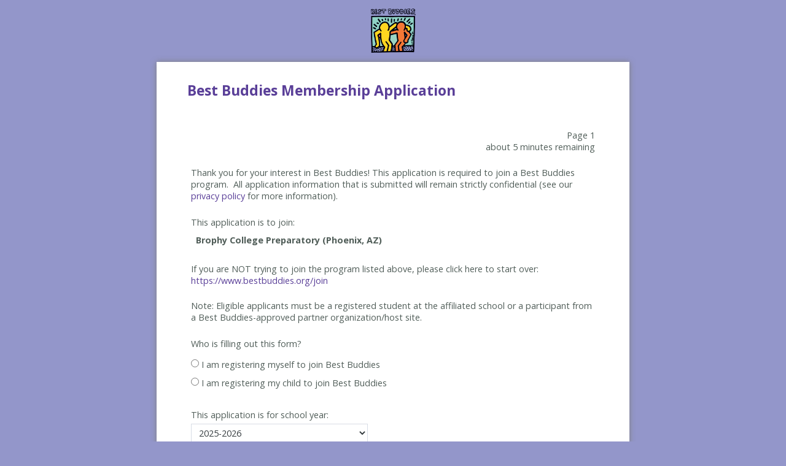

--- FILE ---
content_type: text/html; charset=UTF-8
request_url: https://forms.bestbuddies.org/4903689?ChapterAcctID=0014P00003IipOp
body_size: 78472
content:
<!DOCTYPE HTML>
<html lang="en-US">
<head>

    <title>Best Buddies Membership Application</title>

        <meta name="viewport" content="width=device-width, initial-scale=1.0" />

    <meta name="robots" content="noindex" />
<link href="https://www.bestbuddies.org/favicon.ico" rel="shortcut icon" type="image/x-icon" />
        <meta http-equiv="Content-Type" content="text/html; charset=utf-8" />
    <meta name="referrer" content="no-referrer-when-downgrade">
    <!-- THIS SCRIPT NEEDS TO BE LOADED FIRST BEFORE wforms.js -->
    <script type="text/javascript" data-for="FA__DOMContentLoadedEventDispatch" src="https://forms.bestbuddies.org/js/FA__DOMContentLoadedEventDispatcher.js" defer></script>
                        <style>
                    .captcha {
                        padding-bottom: 1em !important;
                    }
                    .wForm .captcha .oneField {
                        margin: 0;
                        padding: 0;
                    }
                </style>
                <script type="text/javascript">
                    // initialize our variables
                    var captchaReady = 0;
                    var wFORMSReady = 0;
                    var isConditionalSubmitEnabled = false;

                    // when wForms is loaded call this
                    var wformsReadyCallback = function () {
                        // using this var to denote if wForms is loaded
                        wFORMSReady = 1;
                        isConditionalSubmitEnabled = document.getElementById('submit_button').hasAttribute('data-condition');
                        // call our recaptcha function which is dependent on both
                        // wForms and an async call to google
                        // note the meat of this function wont fire until both
                        // wFORMSReady = 1 and captchaReady = 1
                        onloadCallback();
                    }
                    var gCaptchaReadyCallback = function() {
                        // using this var to denote if captcha is loaded
                        captchaReady = 1;
                        isConditionalSubmitEnabled = document.getElementById('submit_button').hasAttribute('data-condition');
                        // call our recaptcha function which is dependent on both
                        // wForms and an async call to google
                        // note the meat of this function wont fire until both
                        // wFORMSReady = 1 and captchaReady = 1
                        onloadCallback();
                    };

                    // add event listener to fire when wForms is fully loaded
                    document.addEventListener("wFORMSLoaded", wformsReadyCallback);

                    var enableSubmitButton = function() {
                        var submitButton = document.getElementById('submit_button');
                        var explanation = document.getElementById('disabled-explanation');
                        var isConditionalSubmitConditionMet = wFORMS.behaviors.condition.isConditionalSubmitConditionMet;
                        if (
                            submitButton != null &&
                            (isConditionalSubmitEnabled && isConditionalSubmitConditionMet) ||
                            !isConditionalSubmitEnabled
                        )
                        {
                            submitButton.removeAttribute('disabled');
                            if (explanation != null) {
                                explanation.style.display = 'none';
                            }
                        }
                    };
                    var disableSubmitButton = function() {
                        var submitButton = document.getElementById('submit_button');
                        var explanation = document.getElementById('disabled-explanation');
                        if (submitButton != null) {
                            submitButton.disabled = true;
                            if (explanation != null) {
                                explanation.style.display = 'block';
                            }
                        }
                    };

                    // call this on both captcha async complete and wforms fully
                    // initialized since we can't be sure which will complete first
                    // and we need both done for this to function just check that they are
                    // done to fire the functionality
                    var onloadCallback = function () {
                        // if our captcha is ready (async call completed)
                        // and wFORMS is completely loaded then we are ready to add
                        // the captcha to the page
                        if (captchaReady && wFORMSReady) {
                            // Prevent both concurrent and sequential executions
                            if (window.isCreatingCaptcha || window.hasCaptchaRendered) {
                                return;
                            }
                            window.isCreatingCaptcha = true;

                            try {
                                var submitButton = document.getElementById('submit_button');
                                var formContainer = submitButton.closest('form') || submitButton.closest('.wFormContainer');
                                var faCaptcha = null;

                                if (formContainer) {
                                    faCaptcha = formContainer.querySelector('#google-captcha');
                                }

                                // Also check if captcha was appended to body as fallback (look for FA-specific structure)
                                if (!faCaptcha) {
                                    var bodyCaptchas = document.querySelectorAll('body > #google-captcha');
                                    for (var i = 0; i < bodyCaptchas.length; i++) {
                                        // Verify it's a FormAssembly captcha by checking for specific structure
                                        if (bodyCaptchas[i].querySelector('.captcha .oneField .g-recaptcha')) {
                                            faCaptcha = bodyCaptchas[i];
                                            break;
                                        }
                                    }
                                }

                                if (faCaptcha) { 
                                    if (faCaptcha.parentNode) {
                                        faCaptcha.parentNode.removeChild(faCaptcha);
                                    } 
                                }

                            // Now create a new captcha container
                            var captchaContainer = document.createElement('div');
                            captchaContainer.id = 'google-captcha';
                            
                            var captchaDiv = document.createElement('div');
                            captchaDiv.className = 'captcha';
                            
                            var oneFieldDiv = document.createElement('div');
                            oneFieldDiv.className = 'oneField';
                            
                            var recaptchaElement = document.createElement('div');
                            recaptchaElement.id = 'g-recaptcha-render-div';
                            recaptchaElement.className = 'g-recaptcha';
                            
                            var errorDiv = document.createElement('div');
                            errorDiv.className = 'g-captcha-error';
                            
                            var helpDiv = document.createElement('div');
                            helpDiv.className = 'captchaHelp';
                            helpDiv.innerHTML = 'reCAPTCHA helps prevent automated form spam.<br>';
                            
                            var disabledDiv = document.createElement('div');
                            disabledDiv.id = 'disabled-explanation';
                            disabledDiv.className = 'captchaHelp';
                            disabledDiv.style.display = 'block';
                            disabledDiv.innerHTML = 'The submit button will be disabled until you complete the CAPTCHA.';
                            
                            oneFieldDiv.appendChild(recaptchaElement);
                            oneFieldDiv.appendChild(errorDiv);
                            oneFieldDiv.appendChild(document.createElement('br'));
                            captchaDiv.appendChild(oneFieldDiv);
                            captchaDiv.appendChild(helpDiv);
                            captchaDiv.appendChild(disabledDiv);
                            captchaContainer.appendChild(document.createElement('br'));
                            captchaContainer.appendChild(captchaDiv);
                            
                            if (submitButton && submitButton.parentNode) {
                                submitButton.parentNode.insertBefore(captchaContainer, submitButton);
                            } else {
                                // Fallback: append to body if submit button not found.
                                document.body.appendChild(captchaContainer);
                            }
                        } finally {
                            window.isCreatingCaptcha = false;
                        }
                            
                            grecaptcha.enterprise.render('g-recaptcha-render-div', {
                                'sitekey': '6LfMg_EaAAAAAMhDNLMlgqDChzmtYHlx1yU2y7GI',
                                'theme': 'light',
                                'size': 'normal',
                                'callback': 'enableSubmitButton',
                                'expired-callback': 'disableSubmitButton'
                            });
                            window.hasCaptchaRendered = true;
                            var oldRecaptchaCheck = parseInt('1');
                            if (oldRecaptchaCheck === -1) {
                                var standardCaptcha = document.getElementById("tfa_captcha_text");
                                standardCaptcha = standardCaptcha.parentNode.parentNode.parentNode;
                                standardCaptcha.parentNode.removeChild(standardCaptcha);
                            }

                            if (!wFORMS.instances['paging']) {
                                document.getElementById("g-recaptcha-render-div").parentNode.parentNode.parentNode.style.display = "block";
                                //document.getElementById("g-recaptcha-render-div").parentNode.parentNode.parentNode.removeAttribute("hidden");
                            }
                            document.getElementById("g-recaptcha-render-div").getAttributeNode('id').value = 'tfa_captcha_text';

                            var captchaError = '';
                            if (captchaError == '1') {
                                var errMsgText = 'The CAPTCHA was not completed successfully.';
                                var errMsgDiv = document.createElement('div');
                                errMsgDiv.id = "tfa_captcha_text-E";
                                errMsgDiv.className = "err errMsg";
                                errMsgDiv.innerText = errMsgText;
                                var loc = document.querySelector('.g-captcha-error');
                                loc.insertBefore(errMsgDiv, loc.childNodes[0]);

                                /* See wFORMS.behaviors.paging.applyTo for origin of this code */
                                if (wFORMS.instances['paging']) {
                                    var b = wFORMS.instances['paging'][0];
                                    var pp = base2.DOM.Element.querySelector(document, wFORMS.behaviors.paging.CAPTCHA_ERROR);
                                    if (pp) {
                                        var lastPage = 1;
                                        for (var i = 1; i < 100; i++) {
                                            if (b.behavior.isLastPageIndex(i)) {
                                                lastPage = i;
                                                break;
                                            }
                                        }
                                        b.jumpTo(lastPage);
                                    }
                                }
                            }
                        }
                    }
                </script>
                                    <script src='https://www.google.com/recaptcha/enterprise.js?onload=gCaptchaReadyCallback&render=explicit&hl=en_US' async
                        defer></script>
                <script type="text/javascript">
                    document.addEventListener("DOMContentLoaded", function() {
                        var warning = document.getElementById("javascript-warning");
                        if (warning != null) {
                            warning.parentNode.removeChild(warning);
                        }
                        var oldRecaptchaCheck = parseInt('1');
                        if (oldRecaptchaCheck !== -1) {
                            var explanation = document.getElementById('disabled-explanation');
                            var submitButton = document.getElementById('submit_button');
                            if (submitButton != null) {
                                submitButton.disabled = true;
                                if (explanation != null) {
                                    explanation.style.display = 'block';
                                }
                            }
                        }
                    });
                </script>
                <script type="text/javascript">
        document.addEventListener("FA__DOMContentLoaded", function(){
            const FORM_TIME_START = Math.floor((new Date).getTime()/1000);
            let formElement = document.getElementById("tfa_0");
            if (null === formElement) {
                formElement = document.getElementById("0");
            }
            let appendJsTimerElement = function(){
                let formTimeDiff = Math.floor((new Date).getTime()/1000) - FORM_TIME_START;
                let cumulatedTimeElement = document.getElementById("tfa_dbCumulatedTime");
                if (null !== cumulatedTimeElement) {
                    let cumulatedTime = parseInt(cumulatedTimeElement.value);
                    if (null !== cumulatedTime && cumulatedTime > 0) {
                        formTimeDiff += cumulatedTime;
                    }
                }
                let jsTimeInput = document.createElement("input");
                jsTimeInput.setAttribute("type", "hidden");
                jsTimeInput.setAttribute("value", formTimeDiff.toString());
                jsTimeInput.setAttribute("name", "tfa_dbElapsedJsTime");
                jsTimeInput.setAttribute("id", "tfa_dbElapsedJsTime");
                jsTimeInput.setAttribute("autocomplete", "off");
                if (null !== formElement) {
                    formElement.appendChild(jsTimeInput);
                }
            };
            if (null !== formElement) {
                if(formElement.addEventListener){
                    formElement.addEventListener('submit', appendJsTimerElement, false);
                } else if(formElement.attachEvent){
                    formElement.attachEvent('onsubmit', appendJsTimerElement);
                }
            }
        });
    </script>

    <link href="https://forms.bestbuddies.org/dist/form-builder/5.0.0/wforms-layout.css?v=68dd5c6796bb99169da10e740cd23acad769a707" rel="stylesheet" type="text/css" />

    <link href="https://forms.bestbuddies.org/uploads/themes/theme-82.css" rel="stylesheet" type="text/css" />
    <link href="https://forms.bestbuddies.org/dist/form-builder/5.0.0/wforms-jsonly.css?v=68dd5c6796bb99169da10e740cd23acad769a707" rel="alternate stylesheet" title="This stylesheet activated by javascript" type="text/css" />
    <script type="text/javascript" src="https://forms.bestbuddies.org/wForms/3.11/js/wforms.js?v=68dd5c6796bb99169da10e740cd23acad769a707"></script>
    <script type="text/javascript">
        if(wFORMS.behaviors.prefill) wFORMS.behaviors.prefill.skip = true;
    </script>
    <script type="text/javascript" src="https://forms.bestbuddies.org/wForms/3.11/js/localization-en_US.js?v=68dd5c6796bb99169da10e740cd23acad769a707"></script>
    <script>
        var FAoldJQ;
        if (typeof $ != 'undefined' && $.noConflict) FAoldJQ = $.noConflict(true);
    </script>
    <script src="https://forms.bestbuddies.org/dist/jquery/jquery.0416573c648d279fd758.js"></script>
    <script src="https://forms.bestbuddies.org/js/typeahead/v1.2.0/typeahead.bundle.js"></script>
    <script>
        var FA$ = $.noConflict(true);
        if (FAoldJQ) $ = FAoldJQ;
    </script>

    <link href="https://cdnjs.cloudflare.com/ajax/libs/font-awesome/4.4.0/css/font-awesome.min.css" rel="stylesheet" type="text/css" />

            
    
    </head>
<body class="default wFormWebPage" >


    <div id="tfaContent">
        <div class="wFormContainer" >
    <div class="wFormHeader"></div>
    <style type="text/css">
                #tfa_6021,
                *[id^="tfa_6021["] {
                    width: 666px !important;
                }
                #tfa_6021-D,
                *[id^="tfa_6021["][class~="field-container-D"] {
                    width: auto !important;
                }
            
                #tfa_6197,
                *[id^="tfa_6197["] {
                    width: 100% !important;
                }
                #tfa_6197-D,
                *[id^="tfa_6197["][class~="field-container-D"] {
                    width: auto !important;
                }
            
                #tfa_9,
                *[id^="tfa_9["] {
                    width: 288px !important;
                }
                #tfa_9-D,
                *[id^="tfa_9["][class~="field-container-D"] {
                    width: auto !important;
                }
            
                #tfa_13,
                *[id^="tfa_13["] {
                    width: 288px !important;
                }
                #tfa_13-D,
                *[id^="tfa_13["][class~="field-container-D"] {
                    width: auto !important;
                }
            
                #tfa_11,
                *[id^="tfa_11["] {
                    width: 288px !important;
                }
                #tfa_11-D,
                *[id^="tfa_11["][class~="field-container-D"] {
                    width: auto !important;
                }
            
                #tfa_4181,
                *[id^="tfa_4181["] {
                    width: 40em !important;
                }
                #tfa_4181-D,
                *[id^="tfa_4181["][class~="field-container-D"] {
                    width: auto !important;
                }
            
                #tfa_2178,
                *[id^="tfa_2178["] {
                    width: 288px !important;
                }
                #tfa_2178-D,
                *[id^="tfa_2178["][class~="field-container-D"] {
                    width: auto !important;
                }
            
                #tfa_4334,
                *[id^="tfa_4334["] {
                    width: 288px !important;
                }
                #tfa_4334-D,
                *[id^="tfa_4334["][class~="field-container-D"] {
                    width: auto !important;
                }
            
                #tfa_1863,
                *[id^="tfa_1863["] {
                    width: 270.18181824684143px !important;
                }
                #tfa_1863-D,
                *[id^="tfa_1863["][class~="field-container-D"] {
                    width: auto !important;
                }
            
                #tfa_1864,
                *[id^="tfa_1864["] {
                    width: 270.18181824684143px !important;
                }
                #tfa_1864-D,
                *[id^="tfa_1864["][class~="field-container-D"] {
                    width: auto !important;
                }
            
                #tfa_1865,
                *[id^="tfa_1865["] {
                    width: 190.18181824684143px !important;
                }
                #tfa_1865-D,
                *[id^="tfa_1865["][class~="field-container-D"] {
                    width: auto !important;
                }
            
                #tfa_2188,
                *[id^="tfa_2188["] {
                    width: 270.18181824684143px !important;
                }
                #tfa_2188-D,
                *[id^="tfa_2188["][class~="field-container-D"] {
                    width: auto !important;
                }
            
                #tfa_2189,
                *[id^="tfa_2189["] {
                    width: 270.18181824684143px !important;
                }
                #tfa_2189-D,
                *[id^="tfa_2189["][class~="field-container-D"] {
                    width: auto !important;
                }
            
                #tfa_2190,
                *[id^="tfa_2190["] {
                    width: 190.18181824684143px !important;
                }
                #tfa_2190-D,
                *[id^="tfa_2190["][class~="field-container-D"] {
                    width: auto !important;
                }
            
                #tfa_2505,
                *[id^="tfa_2505["] {
                    width: 170px !important;
                }
                #tfa_2505-D,
                *[id^="tfa_2505["][class~="field-container-D"] {
                    width: auto !important;
                }
            
                #tfa_5992,
                *[id^="tfa_5992["] {
                    width: 666px !important;
                }
                #tfa_5992-D,
                *[id^="tfa_5992["][class~="field-container-D"] {
                    width: auto !important;
                }
            
                #tfa_4577,
                *[id^="tfa_4577["] {
                    width: 170px !important;
                }
                #tfa_4577-D,
                *[id^="tfa_4577["][class~="field-container-D"] {
                    width: auto !important;
                }
            
                #tfa_4243,
                *[id^="tfa_4243["] {
                    width: 250px !important;
                }
                #tfa_4243-D,
                *[id^="tfa_4243["][class~="field-container-D"] {
                    width: auto !important;
                }
            
                #tfa_4450,
                *[id^="tfa_4450["] {
                    width: 250px !important;
                }
                #tfa_4450-D,
                *[id^="tfa_4450["][class~="field-container-D"] {
                    width: auto !important;
                }
            
                #tfa_5991,
                *[id^="tfa_5991["] {
                    width: 40em !important;
                }
                #tfa_5991-D,
                *[id^="tfa_5991["][class~="field-container-D"] {
                    width: auto !important;
                }
            
                #tfa_2608,
                *[id^="tfa_2608["] {
                    width: 270.18181824684143px !important;
                }
                #tfa_2608-D,
                *[id^="tfa_2608["][class~="field-container-D"] {
                    width: auto !important;
                }
            
                #tfa_2609,
                *[id^="tfa_2609["] {
                    width: 270.18181824684143px !important;
                }
                #tfa_2609-D,
                *[id^="tfa_2609["][class~="field-container-D"] {
                    width: auto !important;
                }
            
                #tfa_2610,
                *[id^="tfa_2610["] {
                    width: 190.18181824684143px !important;
                }
                #tfa_2610-D,
                *[id^="tfa_2610["][class~="field-container-D"] {
                    width: auto !important;
                }
            
                #tfa_2929,
                *[id^="tfa_2929["] {
                    width: 250px !important;
                }
                #tfa_2929-D,
                *[id^="tfa_2929["][class~="field-container-D"] {
                    width: auto !important;
                }
            
                #tfa_4604,
                *[id^="tfa_4604["] {
                    width: 250px !important;
                }
                #tfa_4604-D,
                *[id^="tfa_4604["][class~="field-container-D"] {
                    width: auto !important;
                }
            
                #tfa_4173,
                *[id^="tfa_4173["] {
                    width: 100% !important;
                }
                #tfa_4173-D,
                *[id^="tfa_4173["][class~="field-container-D"] {
                    width: auto !important;
                }
            
                #tfa_4173-L,
                label[id^="tfa_4173["] {
                    width: 589px !important;
                    min-width: 0px;
                }
            
                #tfa_4187,
                *[id^="tfa_4187["] {
                    width: 40em !important;
                }
                #tfa_4187-D,
                *[id^="tfa_4187["][class~="field-container-D"] {
                    width: auto !important;
                }
            
                #tfa_4281,
                *[id^="tfa_4281["] {
                    width: 250px !important;
                }
                #tfa_4281-D,
                *[id^="tfa_4281["][class~="field-container-D"] {
                    width: auto !important;
                }
            
                #tfa_4454,
                *[id^="tfa_4454["] {
                    width: 250px !important;
                }
                #tfa_4454-D,
                *[id^="tfa_4454["][class~="field-container-D"] {
                    width: auto !important;
                }
            
                #tfa_4275,
                *[id^="tfa_4275["] {
                    width: 40em !important;
                }
                #tfa_4275-D,
                *[id^="tfa_4275["][class~="field-container-D"] {
                    width: auto !important;
                }
            
                #tfa_2988,
                *[id^="tfa_2988["] {
                    width: 270.18181824684143px !important;
                }
                #tfa_2988-D,
                *[id^="tfa_2988["][class~="field-container-D"] {
                    width: auto !important;
                }
            
                #tfa_2989,
                *[id^="tfa_2989["] {
                    width: 270.18181824684143px !important;
                }
                #tfa_2989-D,
                *[id^="tfa_2989["][class~="field-container-D"] {
                    width: auto !important;
                }
            
                #tfa_2990,
                *[id^="tfa_2990["] {
                    width: 190.18181824684143px !important;
                }
                #tfa_2990-D,
                *[id^="tfa_2990["][class~="field-container-D"] {
                    width: auto !important;
                }
            
                #tfa_3307,
                *[id^="tfa_3307["] {
                    width: 250px !important;
                }
                #tfa_3307-D,
                *[id^="tfa_3307["][class~="field-container-D"] {
                    width: auto !important;
                }
            
                #tfa_6103,
                *[id^="tfa_6103["] {
                    width: 250px !important;
                }
                #tfa_6103-D,
                *[id^="tfa_6103["][class~="field-container-D"] {
                    width: auto !important;
                }
            
                #tfa_3313,
                *[id^="tfa_3313["] {
                    width: 270.18181824684143px !important;
                }
                #tfa_3313-D,
                *[id^="tfa_3313["][class~="field-container-D"] {
                    width: auto !important;
                }
            
                #tfa_3314,
                *[id^="tfa_3314["] {
                    width: 270.18181824684143px !important;
                }
                #tfa_3314-D,
                *[id^="tfa_3314["][class~="field-container-D"] {
                    width: auto !important;
                }
            
                #tfa_3315,
                *[id^="tfa_3315["] {
                    width: 190.18181824684143px !important;
                }
                #tfa_3315-D,
                *[id^="tfa_3315["][class~="field-container-D"] {
                    width: auto !important;
                }
            
                #tfa_4712,
                *[id^="tfa_4712["] {
                    width: 270.18181824684143px !important;
                }
                #tfa_4712-D,
                *[id^="tfa_4712["][class~="field-container-D"] {
                    width: auto !important;
                }
            
                #tfa_4707,
                *[id^="tfa_4707["] {
                    width: 270.18181824684143px !important;
                }
                #tfa_4707-D,
                *[id^="tfa_4707["][class~="field-container-D"] {
                    width: auto !important;
                }
            
                #tfa_4710,
                *[id^="tfa_4710["] {
                    width: 270.18181824684143px !important;
                }
                #tfa_4710-D,
                *[id^="tfa_4710["][class~="field-container-D"] {
                    width: auto !important;
                }
            
                #tfa_4730,
                *[id^="tfa_4730["] {
                    width: 270.18181824684143px !important;
                }
                #tfa_4730-D,
                *[id^="tfa_4730["][class~="field-container-D"] {
                    width: auto !important;
                }
            
                #tfa_4732,
                *[id^="tfa_4732["] {
                    width: 270.18181824684143px !important;
                }
                #tfa_4732-D,
                *[id^="tfa_4732["][class~="field-container-D"] {
                    width: auto !important;
                }
            
                #tfa_4734,
                *[id^="tfa_4734["] {
                    width: 270.18181824684143px !important;
                }
                #tfa_4734-D,
                *[id^="tfa_4734["][class~="field-container-D"] {
                    width: auto !important;
                }
            
                #tfa_3631,
                *[id^="tfa_3631["] {
                    width: 270.18181824684143px !important;
                }
                #tfa_3631-D,
                *[id^="tfa_3631["][class~="field-container-D"] {
                    width: auto !important;
                }
            
                #tfa_3632,
                *[id^="tfa_3632["] {
                    width: 270.18181824684143px !important;
                }
                #tfa_3632-D,
                *[id^="tfa_3632["][class~="field-container-D"] {
                    width: auto !important;
                }
            
                #tfa_3633,
                *[id^="tfa_3633["] {
                    width: 190.18181824684143px !important;
                }
                #tfa_3633-D,
                *[id^="tfa_3633["][class~="field-container-D"] {
                    width: auto !important;
                }
            
                #tfa_5976,
                *[id^="tfa_5976["] {
                    width: 270.18181824684143px !important;
                }
                #tfa_5976-D,
                *[id^="tfa_5976["][class~="field-container-D"] {
                    width: auto !important;
                }
            
                #tfa_3946,
                *[id^="tfa_3946["] {
                    width: 170px !important;
                }
                #tfa_3946-D,
                *[id^="tfa_3946["][class~="field-container-D"] {
                    width: auto !important;
                }
            
                #tfa_6025,
                *[id^="tfa_6025["] {
                    width: 666px !important;
                }
                #tfa_6025-D,
                *[id^="tfa_6025["][class~="field-container-D"] {
                    width: auto !important;
                }
            
                #tfa_4140,
                *[id^="tfa_4140["] {
                    width: 250px !important;
                }
                #tfa_4140-D,
                *[id^="tfa_4140["][class~="field-container-D"] {
                    width: auto !important;
                }
            
                #tfa_4702,
                *[id^="tfa_4702["] {
                    width: 250px !important;
                }
                #tfa_4702-D,
                *[id^="tfa_4702["][class~="field-container-D"] {
                    width: auto !important;
                }
            
                #tfa_4173,
                *[id^="tfa_4173["] {
                    height:  !important
                }
                #tfa_4173-D,
                *[id^="tfa_4173["][class~="field-container-D"] {
                    height: auto !important;
                }
                #tfa_4173-L,
                label[id^="tfa_4173["],
                *[id^="tfa_4173["][id$="-L"] {
                    height: auto !important;
                }
            </style><div class=""><div class="wForm" id="4903689-WRPR" data-language="en_US" dir="ltr">
<div class="codesection" id="code-4903689"><style>
/*information icon*/ 
#tfa_2582-L:hover:after,#tfa_2583-L:hover:after,#tfa_2584-L:hover:after,#tfa_2585-L:hover:after,
#tfa_2592-L:hover:after,#tfa_2593-L:hover:after,#tfa_2594-L:hover:after,#tfa_2595-L:hover:after,#tfa_2596-L:hover:after,#tfa_2597-L:hover:after { 
    display: block;
    position: absolute;
    padding: 12px;
    width: 90%;
    background: #fcddcc;
    color: #000000;
    border-radius: 5px;
    font-size: inherit;
    font-weight: normal;
    border: solid 1px #999;
    z-index: 999999!important;
}
/*Accommodations*/ 
/*Dietary*/
#tfa_2582-L:hover:after {
    content: "(e.g. severe allergies, food or dietary restrictions)";
} 
/*Medical*/
#tfa_2583-L:hover:after {
    content: "(e.g. severe allergies, seizure disorders, medication)";
}
/*Mobility or Transportation*/
#tfa_2584-L:hover:after {
    content: "(e.g. wheelchair accessible transportation)";
}
/*Communication*/
#tfa_2585-L:hover:after {
    content: "(e.g. blind/visually impaired, deaf/hard of hearing, speech/language impairment, non-English speaker)";
}
/*Sensory*/
#tfa_6109-L:hover:after {
    content: "(e.g. sensitivity to noise, lights, or people/crowds)";
}

/*American Indian or Alaska Native*/
#tfa_2592-L:hover:after {
    content: "A person having origins in any of the original peoples of North and South America (including Central America) and who maintains tribal affiliation or community attachment.";
}   
/*Asian Information*/
#tfa_2593-L:hover:after {
    content: "A person identifying with one or more nationalities or ethnic groups originating in the Far East, Southeast Asia, or the Indian subcontinent including, for example, Cambodia, China, India, Japan, Korea, Malaysia, Pakistan, the Philippine Islands, Thailand, and Vietnam.";
}
/*Black or African American*/
#tfa_2594-L:hover:after {
    content: "A person identifying with one or more nationalities or ethnic groups originating in any of the Black racial groups of Africa.";
}
/*Middle Eastern and North African*/
#tfa_2595-L:hover:after {
    content: "A person identifying with one or more nationalities or ethnic groups originating in the Middle East or North Africa.";
}
/*Native Hawaiian or other Pacific Islander*/
#tfa_2596-L:hover:after {
    content: "A person having origins in any of the original peoples of Hawaii, Guam, Samoa, or other Pacific Islands.";
}
/*White*/
#tfa_2597-L:hover:after {
    content: "A person identifying with one or more nationalities or ethnic groups originating in Europe.";
}
/* hide red asterisks on required fields */
.reqMark:after {
    display: none;
}
/* fix event description text area size  */
#tfa_6197 {
   padding: 0.0rem!important;
   min-height:2rem;
   height:2rem;
   overflow: hidden;
   display: block;
   resize: none;
}
#tfa_6197-D {margin-top: 0px;
}
#tfa_6021 {font-weight: bold;
}
</style>
<script>
/**
 * Javascript to be added to the Best Buddies membership application in Form Assembly
 * by Joe Blodgett, Exponent Partners
 * for Best Buddies International
 * 
 * When birthdate fields in the form are changed, updates hidden radio buttons indicating the age range.
 * These can be used with FormAssembly's built-in functionality to conditionally display other fields and sections.
 * 
 * When drop-down fields are changed, copies the text to another text field.
 * This uses the drop-down's display text, not its value -- e.g. "United States" not "tfa_3347"
 * The text field is much easier to use in calculations.
 */

// The ID of the DOM element for the whole form
var FAFormId = '4893928';
// The IDs of the "Who is filling out this form?" radio buttons
var registeringMyselfId = 'tfa_5';
var registeringMyChildId = 'tfa_6';

// IDs for relevant age/DOB form fields
var ageFieldIds = [];
ageFieldIds.push({
    DOB: 'tfa_2505',
    age: 'tfa_4171',
    isUnder13: 'tfa_4647',
    isUnder18: 'tfa_4207',
    isOver18: 'tfa_4208'
});
ageFieldIds.push({
    DOB: 'tfa_3946',
    age: 'tfa_4657',
    isUnder13: 'tfa_4653',
    isUnder18: 'tfa_4654',
    isOver18: 'tfa_4655'
});

// IDs for relevant drop-down/text form fields
var dropDownToTextFieldIds = [];
/* example:
dropDownToTextFieldIds.push({
    sourceField: 'tfa_0001',
    targetField: 'tfa_0002'
}); */

var formChangeObserver;

// Converts v to its string equivalent or to an empty string
// Gets around some of FormAssembly's unhelpful handling of fields used as variables --
// empty fields and unselected dropdowns wind up as '0' when their variable is used in an expression
// Don't use this function where 0, '0', or false is a valid value
function FAVarToStr(v){
    if(!v) {
        return '';
    } else if(v === '0') {
        return '';
    } else {
        return String(v);
    }
}

function strToDate(dateStr){
    // match a string in the format dd/mm/yyyy
    // takes a 1- or 2- digit day, a 1- or 2- digit month, and a 2- or 4- digit year
    // For a 2-digit year, assumes the date is this year or earlier
    var dateExp = /^\s*(\d{1,2})[\/-](\d{1,2})[\/-](\d{4}|\d{2})\s*$/;
    var dateParts = dateExp.exec(dateStr);
    if(!dateParts){return null;}
    var monthNum = parseInt(dateParts[1]) - 1; // Date() takes a month from 0 to 11
    var dayNum = parseInt(dateParts[2]);
    var yearNum = parseInt(dateParts[3]);
    if(yearNum<100){
        // 2-digit year -- add the century
        var thisYear = new Date().getFullYear();
        var thisYear2Digit = thisYear % 100; // the last 2 digits of this year
        var thisCentury = Math.floor(thisYear/100);
        if(yearNum <= thisYear2Digit){
            yearNum = thisCentury * 100 + yearNum;
        } else {
            yearNum = (thisCentury - 1) * 100 + yearNum;
        }
    }
    return new Date(yearNum, monthNum, dayNum);
}

function isValidDate(d) {
    return d instanceof Date && !isNaN(d);
}

function calculateAge(birthday) { // birthday is a Date object or a string formatted mm/dd/yyyy
    if(!birthday) {
        return "";
    }
    var birthdate;
    if(birthday instanceof Date) {
        birthdate = birthday;
    } else {
        birthdate = new Date(birthday);
    }
    if(!isValidDate(birthdate)) {
        return "";
    }
    var ageDifMs = Date.now() - birthdate.getTime();
    var ageDate = new Date(ageDifMs); // miliseconds from epoch
    return Math.abs(ageDate.getUTCFullYear() - 1970);
}

// FormAssembly field IDs are in the form tfa_0000
// FormAssembly field IDs in repeating sections are in the form tfa_0000[0]
// Return the first part -- the tfa_0000 part -- from the HTML ID
function getFAFieldBase(fieldId) {
    if (typeof fieldId !== "string") {return null;}
    var pos = fieldId.search(/\[/); // find the location of '[' in the string
    if (pos == -1) {
        return fieldId;
    } else {
        return fieldId.substring(0,pos);
    }
}
// Return the sexcond part -- the [0] part -- from the HTML ID, or an empty string if thereis no second part
function getFAFieldSuffix(fieldId) {
    if (typeof fieldId !== "string") {return null;}
    var pos = fieldId.search(/\[/); // find the location of '[' in the string
    if (pos == -1) {
        return "";
    } else {
        return fieldId.substring(pos,fieldId.length);
    }
}

// Update age range radio buttons (under 13/under 18/over 18)
// This function is added as an event handler to the relevant age-related fields.
// Updates all relevant age-related fields in the form whenever any one of them changes.
// This is less efficiant than updating only the one that has changed, but it's easier to code.
function setAgeFields() {
    // for each set of related age fields
    for(var i=0; i < ageFieldIds.length; i++) {
        // Get all the DOB fields matching the ID, whether in the form tfa_0000 or tfa_0000[0]
        // Exclude other DOM elements, e.g. ones with IDs in the form tfa_0000[0]-D
        var DOBAllElements = document.querySelectorAll('[id^="' + ageFieldIds[i].DOB + '"]');
        var DOBFields = [];
        for (var k=0; k < DOBAllElements.length; k++) {
            if (DOBAllElements[k].getAttribute('id') === ageFieldIds[i].DOB ||
                    DOBAllElements[k].getAttribute('id').search(/tfa_[0-9]+\[[0-9]+\]$/) >= 0) {
                DOBFields.push(DOBAllElements[k]);
            }
        }
        for(var j=0; j < DOBFields.length; j++) {
            var idSuffix = getFAFieldSuffix(DOBFields[j].getAttribute('id'));
            var DOB = DOBFields[j].value;
            var age = calculateAge(DOB);
            var Field_isUnder13 = document.getElementById(ageFieldIds[i].isUnder13 + idSuffix);
            var Field_isUnder18 = document.getElementById(ageFieldIds[i].isUnder18 + idSuffix);
            var Field_isOver18 = document.getElementById(ageFieldIds[i].isOver18 + idSuffix);
            // Click the radio button corresponding to age
            if(Field_isUnder13 && Number.isInteger(age) && age < 13) {
                Field_isUnder13.click();
            } else if(Field_isUnder18 && Number.isInteger(age) && age < 18) {
                Field_isUnder18.click();
            } else if(Field_isOver18 && Number.isInteger(age) && age >= 18) {
                Field_isOver18.click();
            }
        }
    }
}

// Add onchange event handlers to every relevant age-related field in ageFieldIds.
// Called when elements are added or removed from the form
function addBdayFieldHandlers() {
    // for each set of related age fields
    for(var i=0; i < ageFieldIds.length; i++) {
        // Get all the DOB fields matching the ID, whether in the form tfa_0000 or tfa_0000[0]
        // Exclude other DOM elements, e.g. ones with IDs in the form tfa_0000[0]-D
        var DOBAllElements = document.querySelectorAll('[id^="' + ageFieldIds[i].DOB + '"]');
        var DOBFields = [];
        for (var k=0; k < DOBAllElements.length; k++) {
            if (DOBAllElements[k].getAttribute('id') === ageFieldIds[i].DOB ||
                    DOBAllElements[k].getAttribute('id').search(/tfa_[0-9]+\[[0-9]+\]$/) >= 0) {
                DOBFields.push(DOBAllElements[k]);
            }
        }
        for(var j=0; j < DOBFields.length; j++) {
            // add handler to DOB field
            //DOBFields[j].onchange = setAgeFields;
            DOBFields[j].addEventListener("change", setAgeFields);
        }
    }
    
    // Add the same handler to the "Who is filling out this form?" radio buttons.
    // The DOB field isn't triggered on page load, so this will trigger before reaching the page with the age fields.
    // Needed if the DOB field has been pre-filled
    var myselfField = document.getElementById(registeringMyselfId);
    if (myselfField) {
        // myselfField.onchange = setAgeFields;
        myselfField.addEventListener("change", setAgeFields);
    }
    var myChildField = document.getElementById(registeringMyChildId);
    if (myChildField) {
        // myChildField.onchange = setAgeFields;
        myChildField.addEventListener("change", setAgeFields);
    }

}

// Set the value of target text fields based on the source drop-down fields
// This function is added as an event handler to the relevant source fields.
// Updates all relevant target fields in the form whenever any one of the source fields changes.
// This is less efficiant than updating only the one that has changed, but it's easier to code.
function setTargetTextFields(){
    // for each pair of source and target fields
    for(var i=0; i < dropDownToTextFieldIds.length; i++) {
        // Get all the source fields matching the ID, whether in the form tfa_0000 or tfa_0000[0]
        // Exclude other DOM elements, e.g. ones with IDs in the form tfa_0000[0]-D
        var sourceAllElements = document.querySelectorAll('[id^="' + dropDownToTextFieldIds[i].sourceField + '"]');
        var sourceFields = [];
        for (var k=0; k < sourceAllElements.length; k++) {
            if (sourceAllElements[k].getAttribute('id') === dropDownToTextFieldIds[i].sourceField ||
                    sourceAllElements[k].getAttribute('id').search(/tfa_[0-9]+\[[0-9]+\]$/) >= 0) {
                sourceFields.push(sourceAllElements[k]);
            }
        }
        for(var j=0; j < sourceFields.length; j++) {
            var idSuffix = getFAFieldSuffix(sourceFields[j].getAttribute('id'));
            // Get the text of the selection (not the value)
            var sourceVal = document.getElementById(sourceFields[j].value + idSuffix).innerHTML;
            var Field_target = document.getElementById(dropDownToTextFieldIds[i].targetField + idSuffix);
            Field_target.value = sourceVal;
        }
    }
}

// Add onchange event handlers to every relevant age-related field in dropDownToTextFieldIds.
// Called when elements are added or removed from the form
function addDropDownFieldHandlers() {
    // for each pair of source and target fields
    for(var i=0; i < dropDownToTextFieldIds.length; i++) {
        // Get all the source fields matching the ID, whether in the form tfa_0000 or tfa_0000[0]
        // Exclude other DOM elements, e.g. ones with IDs in the form tfa_0000[0]-D
        var sourceAllElements = document.querySelectorAll('[id^="' + dropDownToTextFieldIds[i].sourceField + '"]');
        var sourceFields = [];
        for (var k=0; k < sourceAllElements.length; k++) {
            if (sourceAllElements[k].getAttribute('id') === dropDownToTextFieldIds[i].sourceField ||
                    sourceAllElements[k].getAttribute('id').search(/tfa_[0-9]+\[[0-9]+\]$/) >= 0) {
                sourceFields.push(sourceAllElements[k]);
            }
        }
        for(var j=0; j < sourceFields.length; j++) {
            // add handler to source field
            sourceFields[j].addEventListener("change", setTargetTextFields);
        }
    }
    
    // Add the same handler to the "Who is filling out this form?" radio buttons.
    // The source field isn't triggered on page load, so this will trigger before reaching the page with the age fields.
    // Needed if the source field has been pre-filled
    var myselfField = document.getElementById(registeringMyselfId);
    if (myselfField) {
        myselfField.addEventListener("change", setTargetTextFields);
    }
    var myChildField = document.getElementById(registeringMyChildId);
    if (myChildField) {
        myChildField.addEventListener("change", setTargetTextFields);
    }

}

window.onload = function(){

    // Add onchange event handlers to each relevant age-relate field
    addBdayFieldHandlers();
    addDropDownFieldHandlers();

    // Add the event handlers again when form fields are added or removed
    formChangeObserver = new MutationObserver(function(mutations) {
        addBdayFieldHandlers();
        setAgeFields();
        addDropDownFieldHandlers();
        setTargetTextFields();
    });
    
    var formDOMElement = document.getElementById(FAFormId);
    if (formDOMElement) {
        formChangeObserver.observe(formDOMElement, {childList: true, subtree: true});
    }

}

</script>
<script src="https://ajax.aspnetcdn.com/ajax/jQuery/jquery-3.6.3.min.js"></script>
<script>
$(document).ready(function() {
if(!$("#tfa_4310, #tfa_4311, #tfa_4312, #tfa_4313, #tfa_4314").is(":selected")) {
   $(".primaryAction").hide();
}
else {
    $(".primaryAction").show();
}
});
</script>
<script>
/* fits Event Description textarea to pre-filled content */
window.setTimeout( function() {
  $("#tfa_6197").height( $("#tfa_6197")[0].scrollHeight );
}, 500);
</script>
<script>
$(document).ready(function() {
  $('#tfa_2974').addClass('notranslate');
});
</script></div>
<h3 class="wFormTitle" data-testid="form-title" id="4903689-T">Best Buddies Membership Application</h3>
<form method="post" action="https://forms.bestbuddies.org/api_v2/workflow/processor" class="hintsBelow labelsAbove" id="4903689">
<div class="wfPage" id="wfPgIndex-1"><div class="section pageSection" id="tfa_2185">
<fieldset id="tfa_4183" class="section wf-acl-hidden">
<legend id="tfa_4183-L">Comments</legend>
<div class="htmlSection" id="tfa_4182"><div class="htmlContent" id="tfa_4182-HTML"><p dir="ltr" style="line-height:1.38;margin-top:0pt;margin-bottom:0pt;"><span style="font-size: 11pt; font-family: Arial; color: rgb(0, 0, 0); background-color: transparent; font-variant-numeric: normal; font-variant-east-asian: normal; vertical-align: baseline; white-space: pre-wrap;">Form Design Comments</span></p><p dir="ltr" style="line-height:1.38;margin-top:0pt;margin-bottom:0pt;"><span style="font-size: 11pt; font-family: Arial; color: rgb(0, 0, 0); background-color: transparent; font-variant-numeric: normal; font-variant-east-asian: normal; vertical-align: baseline; white-space: pre-wrap;">The following is for the benefit of the admin/form builder and does not appear on the published form.</span></p><br><p dir="ltr" style="line-height:1.38;margin-top:0pt;margin-bottom:0pt;"><span style="font-size: 11pt; font-family: Arial; color: rgb(0, 0, 0); background-color: transparent; font-variant-numeric: normal; font-variant-east-asian: normal; vertical-align: baseline; white-space: pre-wrap;">Input Variables</span></p><p dir="ltr" style="line-height:1.38;margin-top:0pt;margin-bottom:0pt;"><span style="font-size: 11pt; font-family: Arial; color: rgb(0, 0, 0); background-color: transparent; font-variant-numeric: normal; font-variant-east-asian: normal; vertical-align: baseline; white-space: pre-wrap;">The Input Variables section of the form contains fields that will be filled in at the time the form is loaded, using URL parameters. These fields are not visible to the user, but will be used for further calculations.</span></p><br><p dir="ltr" style="line-height:1.38;margin-top:0pt;margin-bottom:0pt;"><span style="font-size: 11pt; font-family: Arial; color: rgb(0, 0, 0); background-color: transparent; font-variant-numeric: normal; font-variant-east-asian: normal; vertical-align: baseline; white-space: pre-wrap;">Chapter Account ID is the ID of an account record in Salesforce and should be passed to the form as a URL parameter named ChapterAcctID. (That looks like https://bestbuddies.tfaforms.net/4903689?ChapterAcctID=[AccountID]) Without it, the data from the form will not be imported into Salesforce correctly.</span></p><br><p dir="ltr" style="line-height:1.38;margin-top:0pt;margin-bottom:0pt;"><span style="font-size: 11pt; font-family: Arial; color: rgb(0, 0, 0); background-color: transparent; font-variant-numeric: normal; font-variant-east-asian: normal; vertical-align: baseline; white-space: pre-wrap;">The rest of the input variables will be prefilled with data from the Chapter Account record in Salesforce.</span></p><br><p dir="ltr" style="line-height:1.38;margin-top:0pt;margin-bottom:0pt;"><span style="font-size: 11pt; font-family: Arial; color: rgb(0, 0, 0); background-color: transparent; font-variant-numeric: normal; font-variant-east-asian: normal; vertical-align: baseline; white-space: pre-wrap;">FormAssembly Import ID</span></p><p dir="ltr" style="line-height:1.38;margin-top:0pt;margin-bottom:0pt;"><span style="font-size: 11pt; font-family: Arial; color: rgb(0, 0, 0); background-color: transparent; font-variant-numeric: normal; font-variant-east-asian: normal; vertical-align: baseline; white-space: pre-wrap;">Each Contact record that the membership application creates in Salesforce is given a FormAssembly Import ID. This ID is randomly generated by FormAssembly each time the form is loaded and is unique to each Contact. They are used by the Salesforce Connector to reference the same Contact across multiple steps and to add more than one Contact to the same household.</span></p><br><p dir="ltr" style="line-height:1.38;margin-top:0pt;margin-bottom:0pt;"><span style="font-size: 11pt; font-family: Arial; color: rgb(0, 0, 0); background-color: transparent; font-variant-numeric: normal; font-variant-east-asian: normal; vertical-align: baseline; white-space: pre-wrap;">Constants</span></p><p dir="ltr" style="line-height:1.38;margin-top:0pt;margin-bottom:0pt;"><span style="font-size: 11pt; font-family: Arial; color: rgb(0, 0, 0); background-color: transparent; font-variant-numeric: normal; font-variant-east-asian: normal; vertical-align: baseline; white-space: pre-wrap;">The Constants section of the form contains text that is set at the time the form was built and will not change. These fields are not visible to the user, but will be used for further calculations.</span></p><br><p dir="ltr" style="line-height:1.38;margin-top:0pt;margin-bottom:0pt;"><span style="font-size: 11pt; font-family: Arial; color: rgb(0, 0, 0); background-color: transparent; font-variant-numeric: normal; font-variant-east-asian: normal; vertical-align: baseline; white-space: pre-wrap;">Default Program ID</span></p><p dir="ltr" style="line-height:1.38;margin-top:0pt;margin-bottom:0pt;"><span style="font-size: 11pt; font-family: Arial; color: rgb(0, 0, 0); background-color: transparent; font-variant-numeric: normal; font-variant-east-asian: normal; vertical-align: baseline; white-space: pre-wrap;">If a Program ID is not prefilled based on the Chapter Account ID, Memberships are created in this program. Make sure this ID matches a Program record in Salesforce, otherwise submitting the form may fail and the user will get a confusing error message.</span></p><br><p dir="ltr" style="line-height:1.38;margin-top:0pt;margin-bottom:0pt;"><span style="font-size: 11pt; font-family: Arial; color: rgb(0, 0, 0); background-color: transparent; font-variant-numeric: normal; font-variant-east-asian: normal; vertical-align: baseline; white-space: pre-wrap;">The rest of the constants are pieces of static text that will be conditionally merged into fields presented to the user.</span></p><br><p dir="ltr" style="line-height:1.38;margin-top:0pt;margin-bottom:0pt;"><span style="font-size: 11pt; font-family: Arial; color: rgb(0, 0, 0); background-color: transparent; font-variant-numeric: normal; font-variant-east-asian: normal; vertical-align: baseline; white-space: pre-wrap;">Required E-mail or Phone</span></p><p dir="ltr" style="line-height:1.38;margin-top:0pt;margin-bottom:0pt;"><span style="font-size: 11pt; font-family: Arial; color: rgb(0, 0, 0); background-color: transparent; font-variant-numeric: normal; font-variant-east-asian: normal; vertical-align: baseline; white-space: pre-wrap;">In several locations, the form asks for an e-mail or phone (or just a phone) and requires that at least one be filled in. In order to validate this requirement, a third field is created called "Email or Phone Required" (or “Phone Required”). This is a calculated field. It always displays a message explaining the requirement. When an e-mail or phone has been entered, a space (\u0020 in Unicode) is added to the end of the message. The user won't see this space, but the field has a validation rule requiring a space at the end of the text. If the space isn't there, there will be an error message.</span></p><br><p dir="ltr" style="line-height:1.38;margin-top:0pt;margin-bottom:0pt;"><span style="font-size: 11pt; font-family: Arial; color: rgb(0, 0, 0); background-color: transparent; font-variant-numeric: normal; font-variant-east-asian: normal; vertical-align: baseline; white-space: pre-wrap;">This is adapted from the FormAssembly document Use Case: Require Only a Certain Number of Checkboxes (https://help.formassembly.com/help/use-case-require-only-a-certain-number-of-checkboxes)</span></p><br><p dir="ltr" style="line-height:1.38;margin-top:0pt;margin-bottom:0pt;"><span style="font-size: 11pt; font-family: Arial; color: rgb(0, 0, 0); background-color: transparent; font-variant-numeric: normal; font-variant-east-asian: normal; vertical-align: baseline; white-space: pre-wrap;">User Email</span></p><p dir="ltr" style="line-height:1.38;margin-top:0pt;margin-bottom:0pt;"><span style="font-size: 11pt; font-family: Arial; color: rgb(0, 0, 0); background-color: transparent; font-variant-numeric: normal; font-variant-east-asian: normal; vertical-align: baseline; white-space: pre-wrap;">This calculated field is the email address of the person filling out the form. The data comes from the Email or Parent Email field, depending on who is filling out the form. It is used as the email address where a notification will be sent after the form has been submitted.</span></p><br><p dir="ltr" style="line-height:1.38;margin-top:0pt;margin-bottom:0pt;"><span style="font-size: 11pt; font-family: Arial; color: rgb(0, 0, 0); background-color: transparent; font-variant-numeric: normal; font-variant-east-asian: normal; vertical-align: baseline; white-space: pre-wrap;">Age Fields</span></p><p dir="ltr" style="line-height:1.38;margin-top:0pt;margin-bottom:0pt;"><span style="font-size: 11pt; font-family: Arial; color: rgb(0, 0, 0); background-color: transparent; font-variant-numeric: normal; font-variant-east-asian: normal; vertical-align: baseline; white-space: pre-wrap;">Several sections of the form display conditionally based on the applicant’s age range - Under 13, 13-17, or 18 and older. The form includes JavaScript that will use the Date of Birth to automatically select the corresponding option in a hidden Age Range field, which then triggers the conditional display.</span></p><br><p dir="ltr" style="line-height:1.38;margin-top:0pt;margin-bottom:0pt;"><span style="font-size: 11pt; font-family: Arial; color: rgb(0, 0, 0); background-color: transparent; font-variant-numeric: normal; font-variant-east-asian: normal; vertical-align: baseline; white-space: pre-wrap;">Importing Calculated Data Into Salesforce</span></p><p dir="ltr" style="line-height:1.38;margin-top:0pt;margin-bottom:0pt;"><span style="font-size: 11pt; font-family: Arial; color: rgb(0, 0, 0); background-color: transparent; font-variant-numeric: normal; font-variant-east-asian: normal; vertical-align: baseline; white-space: pre-wrap;">When the Salesforce Connector creates records in Salesforce, some of the fields are filled not with a single field from the form, but with a calculated value based on two or more form fields. In some cases, these calculations are done in the Salesforce Connector. In other cases, it is more practical to create a hidden calculated field in the form and pass that data into a Salesforce field.</span></p><br><p dir="ltr" style="line-height:1.38;margin-top:0pt;margin-bottom:0pt;"><span style="font-size: 11pt; font-family: Arial; color: rgb(0, 0, 0); background-color: transparent; font-variant-numeric: normal; font-variant-east-asian: normal; vertical-align: baseline; white-space: pre-wrap;">In particular, there is a repeating section in the second half of the form (“Child Information”). If you create a formula in the Salesforce Connector using fields in a repeating section, the results are a big mess. Instead, all of these are handled with calculated fields within the repeating section, which import into Salesforce correctly.</span></p><br><p dir="ltr" style="line-height:1.38;margin-top:0pt;margin-bottom:0pt;"><span style="font-size: 11pt; font-family: Arial; color: rgb(0, 0, 0); background-color: transparent; font-variant-numeric: normal; font-variant-east-asian: normal; vertical-align: baseline; white-space: pre-wrap;">Periodic Manual Changes</span></p><p dir="ltr" style="line-height:1.38;margin-top:0pt;margin-bottom:0pt;"><span style="font-size: 11pt; font-family: Arial; color: rgb(0, 0, 0); background-color: transparent; font-variant-numeric: normal; font-variant-east-asian: normal; vertical-align: baseline; white-space: pre-wrap;">A few of the fields in the form will need to be updated manually at least once a year. These are fields that reference years. The years will need to be changed relative to the current year. The fields are</span></p><ul style="margin-top:0;margin-bottom:0;padding-inline-start:48px;"><li><span style="background-color: transparent; color: rgb(0, 0, 0); font-family: Arial; font-size: 11pt; white-space: pre-wrap; word-spacing: normal;">Page 1 - This application is for school year. Instead of adding and removing choices, just update the text of the existing choices. Other fields display conditionally based on this field, and adding/removing choices may break that conditional display.</span></li><li dir="ltr" style="font-size: 11pt; font-family: Arial; color: rgb(0, 0, 0); background-color: transparent; font-variant-numeric: normal; font-variant-east-asian: normal; vertical-align: baseline; white-space: pre;" aria-level="1"><p dir="ltr" style="line-height:1.38;margin-top:0pt;margin-bottom:0pt;" role="presentation"><span style="font-size: 11pt; font-family: Arial; color: rgb(0, 0, 0); background-color: transparent; font-variant-numeric: normal; font-variant-east-asian: normal; vertical-align: baseline; white-space: pre-wrap;">Page 3 - High School Graduation Year</span></p></li><li dir="ltr" style="font-size: 11pt; font-family: Arial; color: rgb(0, 0, 0); background-color: transparent; font-variant-numeric: normal; font-variant-east-asian: normal; vertical-align: baseline; white-space: pre;" aria-level="1"><p dir="ltr" style="line-height:1.38;margin-top:0pt;margin-bottom:0pt;" role="presentation"><span style="font-size: 11pt; font-family: Arial; color: rgb(0, 0, 0); background-color: transparent; font-variant-numeric: normal; font-variant-east-asian: normal; vertical-align: baseline; white-space: pre-wrap;">Page 3 - College Graduation Year</span></p></li><li dir="ltr" style="font-size: 11pt; font-family: Arial; color: rgb(0, 0, 0); background-color: transparent; font-variant-numeric: normal; font-variant-east-asian: normal; vertical-align: baseline; white-space: pre;" aria-level="1"><p dir="ltr" style="line-height:1.38;margin-top:0pt;margin-bottom:0pt;" role="presentation"><span style="font-size: 11pt; font-family: Arial; color: rgb(0, 0, 0); background-color: transparent; font-variant-numeric: normal; font-variant-east-asian: normal; vertical-align: baseline; white-space: pre-wrap;">Page 5 - I agree to the Best Buddies Member Agreement… (2 fields). Make sure these dates match the choices in “This application is for school year” and that the conditional display of these fields works correctly.</span></p></li><li dir="ltr" style="font-size: 11pt; font-family: Arial; color: rgb(0, 0, 0); background-color: transparent; font-variant-numeric: normal; font-variant-east-asian: normal; vertical-align: baseline; white-space: pre;" aria-level="1"><p dir="ltr" style="line-height:1.38;margin-top:0pt;margin-bottom:0pt;" role="presentation"><span style="font-size: 11pt; font-family: Arial; color: rgb(0, 0, 0); background-color: transparent; font-variant-numeric: normal; font-variant-east-asian: normal; vertical-align: baseline; white-space: pre-wrap;">Page 7 - High School Graduation Year</span></p></li><li dir="ltr" style="font-size: 11pt; font-family: Arial; color: rgb(0, 0, 0); background-color: transparent; font-variant-numeric: normal; font-variant-east-asian: normal; vertical-align: baseline; white-space: pre;" aria-level="1"><p dir="ltr" style="line-height:1.38;margin-top:0pt;margin-bottom:0pt;" role="presentation"><span style="font-size: 11pt; font-family: Arial; color: rgb(0, 0, 0); background-color: transparent; font-variant-numeric: normal; font-variant-east-asian: normal; vertical-align: baseline; white-space: pre-wrap;">Page 7 - College Graduation Year</span></p></li><li dir="ltr" style="font-size: 11pt; font-family: Arial; color: rgb(0, 0, 0); background-color: transparent; font-variant-numeric: normal; font-variant-east-asian: normal; vertical-align: baseline; white-space: pre;" aria-level="1"><p dir="ltr" style="line-height:1.38;margin-top:0pt;margin-bottom:0pt;" role="presentation"><span style="font-size: 11pt; font-family: Arial; color: rgb(0, 0, 0); background-color: transparent; font-variant-numeric: normal; font-variant-east-asian: normal; vertical-align: baseline; white-space: pre-wrap;">Page 8 - I agree to the Best Buddies Member Agreement… (2 fields). Make sure these dates match the choices in “This application is for school year” and that the conditional display of these fields works correctly.</span></p></li></ul></div></div>
</fieldset>
<fieldset id="tfa_2974" class="section wf-acl-hidden">
<legend id="tfa_2974-L">Input Variables (hidden)</legend>
<div class="oneField field-container-D    " id="tfa_4300-D">
<label id="tfa_4300-L" class="label preField " for="tfa_4300">Chapter Account ID</label><br><div class="inputWrapper"><input type="text" id="tfa_4300" name="tfa_4300" value="0014P00003IipOpQAJ" title="Chapter Account ID" class="calc-ChapterID"></div>
</div>
<div class="oneField field-container-D    " id="tfa_4318-D">
<label id="tfa_4318-L" class="label preField " for="tfa_4318">Best Buddies Chapter</label><br><div class="inputWrapper"><input type="text" id="tfa_4318" name="tfa_4318" value="Brophy College Preparatory" readonly data-wforms-nooverwrite="disabled" title="Best Buddies Chapter" class=""></div>
</div>
<div class="oneField field-container-D    " id="tfa_4626-D">
<label id="tfa_4626-L" class="label preField " for="tfa_4626">Program ID</label><br><div class="inputWrapper"><input type="text" id="tfa_4626" name="tfa_4626" value="a104P00000UD5SfQAL" readonly data-wforms-nooverwrite="disabled" title="Program ID" class=""></div>
</div>
<div class="oneField field-container-D    " id="tfa_2180-D">
<label id="tfa_2180-L" class="label preField " for="tfa_2180">Program Type</label><br><div class="inputWrapper"><select id="tfa_2180" name="tfa_2180" title="Program Type" class="calc-ProgramType"><option value="">Please select...</option>
<option value="tfa_4310" id="tfa_4310" data-conditionals="#tfa_4315,#tfa_4188,#tfa_4051,#tfa_4316,#tfa_4541,#tfa_4419,#tfa_2961,#tfa_4155,#tfa_4251,#tfa_6003,#tfa_6009,#tfa_6066,#tfa_6093,#tfa_6095,#tfa_4627,#tfa_6145,#tfa_6126,#tfa_6124,#tfa_6147,#tfa_6161,#tfa_6176,#tfa_2503,#tfa_2186,#tfa_2599,#tfa_2956,#tfa_2937,#tfa_2938,#tfa_4161" class="calcval-Colleges">Colleges</option>
<option value="tfa_4311" id="tfa_4311" data-conditionals="#tfa_4315,#tfa_4188,#tfa_4051,#tfa_4316,#tfa_4485,#tfa_4363,#tfa_2961,#tfa_4155,#tfa_4251,#tfa_6003,#tfa_6009,#tfa_6066,#tfa_2560,#tfa_4500,#tfa_6093,#tfa_6095,#tfa_4627,#tfa_6145,#tfa_6126,#tfa_6124,#tfa_6147,#tfa_6161,#tfa_6176,#tfa_2503,#tfa_2186,#tfa_2599,#tfa_2956,#tfa_2937,#tfa_2938,#tfa_4161" class="calcval-High\u0020Schools" selected>High Schools</option>
<option value="tfa_4312" id="tfa_4312" data-conditionals="#tfa_4315,#tfa_4188,#tfa_4051,#tfa_4316,#tfa_4485,#tfa_4363,#tfa_2961,#tfa_4155,#tfa_4251,#tfa_6003,#tfa_6009,#tfa_6066,#tfa_6093,#tfa_6095,#tfa_4627,#tfa_6145,#tfa_6126,#tfa_6124,#tfa_6147,#tfa_6161,#tfa_6176,#tfa_2503,#tfa_2186,#tfa_2599,#tfa_2956,#tfa_2937,#tfa_2938,#tfa_4161" class="calcval-Middle\u0020Schools">Middle Schools</option>
<option value="tfa_4313" id="tfa_4313" data-conditionals="#tfa_4315,#tfa_4188,#tfa_4051,#tfa_4316,#tfa_4485,#tfa_4363,#tfa_2961,#tfa_4155,#tfa_4251,#tfa_6003,#tfa_6009,#tfa_6066,#tfa_6093,#tfa_6095,#tfa_4627,#tfa_6145,#tfa_6126,#tfa_6124,#tfa_6147,#tfa_6161,#tfa_6176,#tfa_2503,#tfa_2186,#tfa_2599,#tfa_2956,#tfa_2937,#tfa_2938,#tfa_4161" class="calcval-Elementary\u0020Schools">Elementary Schools</option>
<option value="tfa_4314" id="tfa_4314" data-conditionals="#tfa_2182,#tfa_3628,#tfa_6069,#tfa_6076,#tfa_6078,#tfa_6085,#tfa_6093,#tfa_6095,#tfa_4627,#tfa_3307,#tfa_6103,#tfa_3308,#tfa_6105,#tfa_6145,#tfa_6126,#tfa_6124,#tfa_6147,#tfa_6161,#tfa_6176,#tfa_2503,#tfa_2186,#tfa_2599,#tfa_2956,#tfa_2937,#tfa_2938,#tfa_4161" class="calcval-Citizens">Citizens</option></select></div>
</div>
<div class="oneField field-container-D    " id="tfa_2519-D">
<label id="tfa_2519-L" class="label preField " for="tfa_2519">Matching Chapter?</label><br><div class="inputWrapper"><select id="tfa_2519" name="tfa_2519" title="Matching Chapter?" class="calc-MatchingChapter"><option value="">Please select...</option>
<option value="tfa_2520" id="tfa_2520" data-conditionals="#tfa_2526,#tfa_3970" class="calcval-Yes">Yes</option>
<option value="tfa_4330" id="tfa_4330" class="calcval-No" selected>No</option></select></div>
</div>
<div class="oneField field-container-D    " id="tfa_6115-D">
<label id="tfa_6115-L" class="label preField " for="tfa_6115">Chapter Status</label><br><div class="inputWrapper"><select id="tfa_6115" name="tfa_6115" title="Chapter Status" class="calc-MatchingChapter"><option value="">Please select...</option>
<option value="tfa_6116" id="tfa_6116" data-conditionals="#submit_button,#tfa_2503,#tfa_2186,#tfa_2599,#tfa_2956,#tfa_2937,#tfa_2938,#tfa_4161" class="calcval-Yes">Active</option>
<option value="tfa_6117" id="tfa_6117" data-conditionals="#tfa_6071" class="calcval-No" selected>Inactive</option></select></div>
</div>
</fieldset>
<fieldset id="tfa_4202" class="section wf-acl-hidden">
<legend id="tfa_4202-L">Other Variables (hidden)</legend>
<div class="oneField field-container-D    " id="tfa_4571-D">
<label id="tfa_4571-L" class="label preField " for="tfa_4571">Applicant FormAssembly Import ID (generated)</label><br><div class="inputWrapper"><input type="text" id="tfa_4571" name="tfa_4571" value="" readonly title="Applicant FormAssembly Import ID (generated)" class="formula='MA-Applicant-'+Date.now()+'-'+Math.floor(Math.random()*1000000000) readonly"></div>
</div>
<div class="oneField field-container-D    " id="tfa_4573-D">
<label id="tfa_4573-L" class="label preField " for="tfa_4573">Parent FormAssembly Import ID (generated)</label><br><div class="inputWrapper"><input type="text" id="tfa_4573" name="tfa_4573" value="" readonly title="Parent FormAssembly Import ID (generated)" class="formula='MA-Parent-'+Date.now()+'-'+Math.floor(Math.random()*1000000000) readonly"></div>
</div>
<div class="oneField field-container-D    " id="tfa_4201-D">
<label id="tfa_4201-L" class="label preField " for="tfa_4201">User Email</label><br><div class="inputWrapper"><input type="text" id="tfa_4201" name="tfa_4201" value="" readonly title="User Email" class='validate-email formula=ApplicantEmail?ApplicantEmail:ParentApplicantEmail?ParentApplicantEmail:"" readonly'></div>
</div>
</fieldset>
<fieldset id="tfa_2975" class="section wf-acl-hidden">
<legend id="tfa_2975-L">Constants (hidden)</legend>
<div class="oneField field-container-D    " id="tfa_4705-D">
<label id="tfa_4705-L" class="label preField " for="tfa_4705">Default Program ID</label><br><div class="inputWrapper"><input type="text" id="tfa_4705" name="tfa_4705" value="a104P00000TkJ43QAF" default="a104P00000TkJ43QAF" title="Default Program ID" class=""></div>
</div>
<input type="hidden" id="tfa_2973" name="tfa_2973" value="Please enter at least one e-mail address or phone number" class="calc-EmailPhoneMessage"><input type="hidden" id="tfa_4678" name="tfa_4678" value="Please enter at least one phone number" class="calc-PhoneMessage"><div class="oneField field-container-D    " id="tfa_4174-D">
<label id="tfa_4174-L" class="label preField " for="tfa_4174">Permission Text Part 1</label><br><div class="inputWrapper"><textarea default="I, " id="tfa_4174" name="tfa_4174" readonly data-wforms-nooverwrite="disabled" title="Permission Text Part 1" class="calc-PermissionTextOne">I, </textarea></div>
</div>
<div class="oneField field-container-D    " id="tfa_4176-D">
<label id="tfa_4176-L" class="label preField " for="tfa_4176">Permission Text Part 1</label><br><div class="inputWrapper"><textarea default=", give permission for my child, " id="tfa_4176" name="tfa_4176" readonly data-wforms-nooverwrite="disabled" title="Permission Text Part 1" class="calc-PermissionTextTwo">, give permission for my child, </textarea></div>
</div>
<div class="oneField field-container-D    " id="tfa_4186-D">
<label id="tfa_4186-L" class="label preField " for="tfa_4186">Permission Text Part 3</label><br><div class="inputWrapper"><textarea default=", to participate in Best Buddies International." id="tfa_4186" name="tfa_4186" readonly data-wforms-nooverwrite="disabled" title="Permission Text Part 3" class="calc-PermissionTextThree">, to participate in Best Buddies International.</textarea></div>
</div>
</fieldset>
<fieldset id="tfa_6014" class="section wf-acl-hidden">
<legend id="tfa_6014-L">Program Years (hidden)</legend>
<div class="oneField field-container-D    " id="tfa_6012-D">
<label id="tfa_6012-L" class="label preField " for="tfa_6012">Current Year Applications?</label><br><div class="inputWrapper"><select id="tfa_6012" name="tfa_6012" title="Current Year Applications?" class=""><option value="">Please select...</option>
<option value="tfa_6017" id="tfa_6017" data-conditionals="#tfa_4251,#tfa_6003,#tfa_6009,#tfa_6073,#submit_button,#tfa_2503,#tfa_2186,#tfa_2599,#tfa_2956,#tfa_2937,#tfa_2938,#tfa_4161" class="" selected>Yes</option>
<option value="tfa_6018" id="tfa_6018" data-conditionals="#tfa_6071" class="">No</option></select></div>
</div>
<div class="oneField field-container-D    " id="tfa_6013-D">
<label id="tfa_6013-L" class="label preField " for="tfa_6013">Next Year Applications?</label><br><div class="inputWrapper"><select id="tfa_6013" name="tfa_6013" title="Next Year Applications?" class=""><option value="">Please select...</option>
<option value="tfa_6015" id="tfa_6015" data-conditionals="#tfa_4251,#tfa_6003,#tfa_6009,#tfa_6073,#submit_button,#tfa_2503,#tfa_2186,#tfa_2599,#tfa_2956,#tfa_2937,#tfa_2938,#tfa_4161" class="">Yes</option>
<option value="tfa_6016" id="tfa_6016" data-conditionals="#tfa_6071" class="" selected>No</option></select></div>
</div>
</fieldset>
<div id="tfa_6093" class="section group" data-condition="`#tfa_4310` OR `#tfa_4311` OR `#tfa_4312` OR `#tfa_4313` OR `#tfa_4314`">
<div class="htmlSection" id="tfa_4162"><div class="htmlContent" id="tfa_4162-HTML"><div style="text-align: right;"><span style="font-size: 14.4px; word-spacing: normal;">Page 1</span></div><div style="text-align: right;"><span style="font-size: 14.4px; word-spacing: normal;">about 5 minutes remaining</span></div></div></div>
<div class="htmlSection" id="tfa_6019"><div class="htmlContent" id="tfa_6019-HTML">Thank you for your interest in Best Buddies! This application is required to join a Best Buddies program.&nbsp; All application information that is submitted will remain strictly confidential (see our <a target="_blank" href="https://www.bestbuddies.org/privacy-policy">privacy policy</a> for more information).</div></div>
<div class="oneField field-container-D    " id="tfa_6021-D">
<label id="tfa_6021-L" class="label preField " for="tfa_6021">This application is to join:</label><br><div class="inputWrapper"><input type="text" id="tfa_6021" name="tfa_6021" value="Brophy College Preparatory (Phoenix, AZ)" readonly data-wforms-nooverwrite="disabled" title="This application is to join:" class=""></div>
</div>
<div class="htmlSection" id="tfa_6191"><div class="htmlContent" id="tfa_6191-HTML">If you are NOT trying to join the program listed above, please click here to start over: <a href="https://www.bestbuddies.org/join">https://www.bestbuddies.org/join</a></div></div>
<div id="tfa_6066" class="section group" data-condition="`#tfa_4310` OR `#tfa_4311` OR `#tfa_4312` OR `#tfa_4313`"><div class="htmlSection" id="tfa_6065"><div class="htmlContent" id="tfa_6065-HTML">Note: Eligible applicants must be <span style="font-size: 14px;">a registered student at the affiliated school or a participant from a Best&nbsp;</span><span style="font-size: 14px;">Buddies-approved partner organization/host site.</span></div></div></div>
<div id="tfa_6076" class="section group" data-condition="`#tfa_4314`"><div class="htmlSection" id="tfa_6077"><div class="htmlContent" id="tfa_6077-HTML"><b>Applicants must be 18 or older to participate in Best Buddies Citizens.</b><br><br>
Note: A background check is required to participate in Best Buddies Citizens (fees may apply). Once your application is received, a Best Buddies staff member will follow up with additional details and next steps.</div></div></div>
<div id="tfa_6193" class="section group">
<div class="oneField field-container-D     wf-acl-hidden" id="tfa_6195-D">
<label id="tfa_6195-L" class="label preField " for="tfa_6195">Custom Chapter Text</label><br><div class="inputWrapper"><textarea id="tfa_6195" name="tfa_6195" title="Custom Chapter Text" class="calc-CustomChapterText"></textarea></div>
</div>
<div class="oneField field-container-D     wf-acl-hidden" id="tfa_6192-D">
<label id="tfa_6192-L" class="label preField " for="tfa_6192">Custom Chapter Text Is Blank?</label><br><div class="inputWrapper"><input type="text" id="tfa_6192" name="tfa_6192" value="" readonly data-conditionals="#tfa_6197" title="Custom Chapter Text Is Blank?" class='formula=CustomChapterText.length==undefined?"Yes":"No" readonly'></div>
</div>
<div class="oneField field-container-D  labelsRemoved  " id="tfa_6197-D"><div class="inputWrapper"><textarea cols="100%" id="tfa_6197" name="tfa_6197" readonly data-condition="`#tfa_6192,equals,No`" title="Custom Chapter Text (visible)" class="formula=CustomChapterText readonly"></textarea></div></div>
</div>
<div id="tfa_6073" class="section group" data-condition="`#tfa_6017` OR `#tfa_6015`">
<div class="oneField field-container-D    " id="tfa_4-D" role="radiogroup" aria-labelledby="tfa_4-L" data-tfa-labelledby="-L tfa_4-L">
<label id="tfa_4-L" class="label preField reqMark" data-tfa-check-label-for="tfa_4"><span id="docs-internal-guid-90eab141-7fff-767c-6694-de4166e2f7a7"><span style="font-size: 11pt; font-family: Arial; color: rgb(0, 0, 0); background-color: transparent; font-variant-numeric: normal; font-variant-east-asian: normal; vertical-align: baseline; white-space: pre-wrap;">Who is filling out this form?</span></span></label><br><div class="inputWrapper"><span id="tfa_4" class="choices vertical required"><span class="oneChoice"><input type="radio" value="tfa_5" class="calc-WhoIsFillingForm" id="tfa_5" name="tfa_4" aria-required="true" data-conditionals="#tfa_4627,#tfa_2503,#tfa_2186,#tfa_2599,#tfa_2956" aria-labelledby="tfa_5-L" data-tfa-labelledby="tfa_4-L tfa_5-L" data-tfa-parent-id="tfa_4"><label class="label postField" id="tfa_5-L" for="tfa_5"><span class="input-radio-faux"></span><span id="docs-internal-guid-38f5a7c9-7fff-9faf-8bf5-cf19871a9537"><span style="font-size: 11pt; font-family: Arial; color: rgb(0, 0, 0); background-color: transparent; font-variant-numeric: normal; font-variant-east-asian: normal; vertical-align: baseline; white-space: pre-wrap;">I am registering myself to join Best Buddies</span></span></label></span><span class="oneChoice"><input type="radio" value="tfa_6" class="calc-WhoIsFillingForm" id="tfa_6" name="tfa_4" aria-required="true" data-conditionals="#tfa_4627,#tfa_2937,#tfa_2938,#tfa_4161" aria-labelledby="tfa_6-L" data-tfa-labelledby="tfa_4-L tfa_6-L" data-tfa-parent-id="tfa_4"><label class="label postField" id="tfa_6-L" for="tfa_6"><span class="input-radio-faux"></span><span id="docs-internal-guid-a2980f7d-7fff-bec4-f674-2d6423b931a3"><span style="font-size: 11pt; font-family: Arial; color: rgb(0, 0, 0); background-color: transparent; font-variant-numeric: normal; font-variant-east-asian: normal; vertical-align: baseline; white-space: pre-wrap;">I am registering my child to join Best Buddies</span></span></label></span></span></div>
</div>
<div class="oneField field-container-D    " id="tfa_4251-D">
<label id="tfa_4251-L" class="label preField reqMark" for="tfa_4251">This application is for school year:</label><br><div class="inputWrapper"><select aria-required="true" id="tfa_4251" name="tfa_4251" data-condition="`#tfa_6017` AND `#tfa_6015` AND (`#tfa_4310` OR `#tfa_4311` OR `#tfa_4312` OR `#tfa_4313`)" title="This application is for school year:" class="required"><option value="">Please select...</option>
<option value="tfa_4252" id="tfa_4252" data-conditionals="#tfa_2503,#tfa_2186,#tfa_2599,#tfa_2956,#tfa_2937,#tfa_2938,#tfa_4161" class="">2025-2026</option>
<option value="tfa_4253" id="tfa_4253" data-conditionals="#tfa_2957,#tfa_4257,#tfa_4151,#tfa_4297,#tfa_2503,#tfa_2186,#tfa_2599,#tfa_2956,#tfa_2937,#tfa_2938,#tfa_4161" class="">2026-2027</option></select></div>
</div>
<div class="oneField field-container-D    " id="tfa_6003-D">
<label id="tfa_6003-L" class="label preField reqMark" for="tfa_6003">This application is for school year:</label><br><div class="inputWrapper"><select aria-required="true" id="tfa_6003" name="tfa_6003" data-condition="`#tfa_6017` AND NOT (`#tfa_6015`) AND (`#tfa_4310` OR `#tfa_4311` OR `#tfa_4312` OR `#tfa_4313`)" title="This application is for school year:" class="required"><option value="">Please select...</option>
<option value="tfa_6004" id="tfa_6004" data-conditionals="#tfa_2503,#tfa_2186,#tfa_2599,#tfa_2956,#tfa_2937,#tfa_2938,#tfa_4161" class="" selected data-default-value="true">2025-2026</option></select></div>
</div>
<div class="oneField field-container-D    " id="tfa_6009-D">
<label id="tfa_6009-L" class="label preField reqMark" for="tfa_6009">This application is for school year:</label><br><div class="inputWrapper"><select aria-required="true" id="tfa_6009" name="tfa_6009" data-condition="NOT (`#tfa_6017`) AND `#tfa_6015` AND (`#tfa_4310` OR `#tfa_4311` OR `#tfa_4312` OR `#tfa_4313`)" title="This application is for school year:" class="required"><option value="">Please select...</option>
<option value="tfa_6011" id="tfa_6011" data-conditionals="#tfa_2957,#tfa_4257,#tfa_4151,#tfa_4297,#tfa_2503,#tfa_2186,#tfa_2599,#tfa_2956,#tfa_2937,#tfa_2938,#tfa_4161" class="" selected data-default-value="true">2026-2027</option></select></div>
</div>
</div>
<div id="tfa_6071" class="section group" data-condition="(`#tfa_6018` AND `#tfa_6016`) OR `#tfa_6117`"><div class="htmlSection" id="tfa_6072"><div class="htmlContent" id="tfa_6072-HTML"><div style="color: red; font-weight: bold;">This chapter is not currently accepting new membership applications. Please <a target="_blank" href="https://www.bestbuddies.org/staff-directory">contact your local Best Buddies office</a> for more information.</div></div></div></div>
</div>
<div id="tfa_6095" class="section group" data-condition="NOT (`#tfa_4310`) AND NOT (`#tfa_4311`) AND NOT (`#tfa_4312`) AND NOT (`#tfa_4313`) AND NOT (`#tfa_4314`)"><div class="htmlSection" id="tfa_6097"><div class="htmlContent" id="tfa_6097-HTML"><div style="color: red; font-weight: bold;">It looks like we're missing some information we need to complete this application.&nbsp;<a target="_blank" href="https://www.bestbuddies.org/join">Please click here to start a new membership application.</a></div></div></div></div>
</div></div>
<div class="wfPage" id="wfPgIndex-2"><div class="section pageSection" id="tfa_2186" data-condition="`#tfa_5` AND (`#tfa_4310` OR `#tfa_4311` OR `#tfa_4312` OR `#tfa_4313` OR `#tfa_4314`) AND `#tfa_6116` AND ((`#tfa_6017` AND (`#tfa_4252` OR `#tfa_6004`)) OR (`#tfa_6015` AND (`#tfa_4253` OR `#tfa_6011`)) OR `#tfa_4314`)">
<div class="htmlSection" id="tfa_4163"><div class="htmlContent" id="tfa_4163-HTML"><div style="text-align: right;"><span style="font-size: 14.4px; word-spacing: normal;">Page 2 of 5</span></div><div style="text-align: right;"><span style="font-size: 14.4px; word-spacing: normal;">about 4 minutes remaining</span></div></div></div>
<div class="htmlSection" id="tfa_4323"><div class="htmlContent" id="tfa_4323-HTML"><h4>Your Contact Information</h4></div></div>
<div id="tfa_8" class="section group">
<div id="tfa_6032" class="section inline group">
<div class="oneField field-container-D    " id="tfa_9-D">
<label id="tfa_9-L" class="label preField reqMark" for="tfa_9"><span id="docs-internal-guid-c8dab056-7fff-51ae-712c-3420f16008a6"><span style="font-size: 11pt; font-family: Arial; color: rgb(0, 0, 0); background-color: transparent; font-variant-numeric: normal; font-variant-east-asian: normal; vertical-align: baseline; white-space: pre-wrap;">First Name</span></span></label><br><div class="inputWrapper"><input aria-required="true" type="text" id="tfa_9" name="tfa_9" value="" maxlength="40" title="First Name" class="calc-ApplicantFirstName required"></div>
</div>
<div class="oneField field-container-D    " id="tfa_13-D">
<label id="tfa_13-L" class="label preField reqMark" for="tfa_13"><span id="docs-internal-guid-35cc2252-7fff-31e5-259e-94c28df7049f"><span style="font-size: 11pt; font-family: Arial; color: rgb(0, 0, 0); background-color: transparent; font-variant-numeric: normal; font-variant-east-asian: normal; vertical-align: baseline; white-space: pre-wrap;">Last Name</span></span></label><br><div class="inputWrapper"><input aria-required="true" type="text" id="tfa_13" name="tfa_13" value="" maxlength="80" title="Last Name" class="calc-ApplicantLastName required"></div>
</div>
</div>
<div class="oneField field-container-D    " id="tfa_11-D">
<label id="tfa_11-L" class="label preField " for="tfa_11"><span id="docs-internal-guid-ce75ddca-7fff-7654-d4c8-d29e08c4aff8"><span style="font-size: 11pt; font-family: Arial; color: rgb(0, 0, 0); background-color: transparent; font-variant-numeric: normal; font-variant-east-asian: normal; vertical-align: baseline; white-space: pre-wrap;">Nickname/Preferred First Name (optional)</span></span></label><br><div class="inputWrapper"><input type="text" id="tfa_11" name="tfa_11" value="" title="Nickname/Preferred First Name (optional)" class=""></div>
</div>
<fieldset id="tfa_4220" class="section">
<legend id="tfa_4220-L">E-mail and Phone</legend>
<div class="oneField field-container-D  labelsRemoved  " id="tfa_4181-D">
<div class="inputWrapper"><input type="text" id="tfa_4181" name="tfa_4181" value="" readonly title="Email or Phone Required" class="validate-custom /\s$/ formula=(ApplicantEmail||ApplicantAltEmail||ApplicantMobilePhone||ApplicantHomePhone||ApplicantWorkPhone)?EmailPhoneMessage+'\u0020':EmailPhoneMessage readonly"></div>
<script type="text/javascript">
                        if(typeof wFORMS != 'undefined') {
                            if(wFORMS.behaviors.validation) {
                                wFORMS.behaviors.validation.rules['customtfa_4181'] =  { selector: '*[id="tfa_4181"]', check: 'validateCustom'};
                                wFORMS.behaviors.validation.messages['customtfa_4181'] = "You must enter an e-mail address or a phone number.";
                            }
                        }</script>
</div>
<div id="tfa_6033" class="section inline group">
<div class="oneField field-container-D    " id="tfa_2178-D">
<label id="tfa_2178-L" class="label preField " for="tfa_2178"><span style="font-size: 14.4px; white-space: pre-wrap;">E-mail Address</span></label><br><div class="inputWrapper"><input type="text" id="tfa_2178" name="tfa_2178" value="" title="E-mail Address" class="validate-email calc-ApplicantEmail"></div>
</div>
<div class="oneField field-container-D    " id="tfa_4334-D">
<label id="tfa_4334-L" class="label preField " for="tfa_4334"><span style="font-size: 14.4px; white-space: pre-wrap;">Alternate E-mail Address</span></label><br><div class="inputWrapper"><input type="text" id="tfa_4334" name="tfa_4334" value="" title="Alternate E-mail Address" class="validate-email calc-ApplicantAltEmail"></div>
</div>
</div>
<div class="oneField field-container-D    " id="tfa_4219-D">
<label id="tfa_4219-L" class="label preField " for="tfa_4219">Mobile Phone Number</label><br><div class="inputWrapper"><input type="text" id="tfa_4219" name="tfa_4219" value="" title="Mobile Phone Number" class="validate-custom /^([\(]{1}[0-9]{3}[\)]{1}[\.| |\-]{0,1}|^[0-9]{3}[\.|\-| ]?)[0-9]{3}(\.|\-| )?[0-9]{4}$/ calc-ApplicantMobilePhone"></div>
<script type="text/javascript">
                        if(typeof wFORMS != 'undefined') {
                            if(wFORMS.behaviors.validation) {
                                wFORMS.behaviors.validation.rules['customtfa_4219'] =  { selector: '*[id="tfa_4219"]', check: 'validateCustom'};
                                wFORMS.behaviors.validation.messages['customtfa_4219'] = "Please enter a 10-digit phone number, including the area code.";
                            }
                        }</script>
</div>
<div class="oneField field-container-D    " id="tfa_2179-D">
<label id="tfa_2179-L" class="label preField " for="tfa_2179"><span style="font-size: 14.4px; white-space: pre-wrap;">Home Phone Number</span></label><br><div class="inputWrapper"><input type="text" id="tfa_2179" name="tfa_2179" value="" title="Home Phone Number" class="validate-custom /^([\(]{1}[0-9]{3}[\)]{1}[\.| |\-]{0,1}|^[0-9]{3}[\.|\-| ]?)[0-9]{3}(\.|\-| )?[0-9]{4}$/ calc-ApplicantHomePhone"></div>
<script type="text/javascript">
                        if(typeof wFORMS != 'undefined') {
                            if(wFORMS.behaviors.validation) {
                                wFORMS.behaviors.validation.rules['customtfa_2179'] =  { selector: '*[id="tfa_2179"]', check: 'validateCustom'};
                                wFORMS.behaviors.validation.messages['customtfa_2179'] = "Please enter a 10-digit phone number, including the area code.";
                            }
                        }</script>
</div>
<div class="oneField field-container-D    " id="tfa_4332-D">
<label id="tfa_4332-L" class="label preField " for="tfa_4332"><span style="font-size: 14.4px; white-space: pre-wrap;">Work Phone Number</span></label><br><div class="inputWrapper"><input type="text" id="tfa_4332" name="tfa_4332" value="" title="Work Phone Number" class="validate-custom /^([\(]{1}[0-9]{3}[\)]{1}[\.| |\-]{0,1}|^[0-9]{3}[\.|\-| ]?)[0-9]{3}(\.|\-| )?[0-9]{4}$/ calc-ApplicantWorkPhone"></div>
<script type="text/javascript">
                        if(typeof wFORMS != 'undefined') {
                            if(wFORMS.behaviors.validation) {
                                wFORMS.behaviors.validation.rules['customtfa_4332'] =  { selector: '*[id="tfa_4332"]', check: 'validateCustom'};
                                wFORMS.behaviors.validation.messages['customtfa_4332'] = "Please enter a 10-digit phone number, including the area code.";
                            }
                        }</script>
</div>
</fieldset>
<fieldset id="tfa_1862" class="section">
<legend id="tfa_1862-L">Address</legend>
<div class="oneField field-container-D    " id="tfa_1866-D">
<label id="tfa_1866-L" class="label preField reqMark" for="tfa_1866">Country</label><br><div class="inputWrapper"><select aria-required="true" id="tfa_1866" name="tfa_1866" title="Country" class="required"><option value="">Please select...</option>
<option value="tfa_2090" id="tfa_2090" data-conditionals="#tfa_2104,#tfa_2176" class="" selected data-default-value="true">United States</option>
<option value="tfa_1867" id="tfa_1867" class="">Afghanistan</option>
<option value="tfa_1868" id="tfa_1868" class="">Albania</option>
<option value="tfa_1869" id="tfa_1869" class="">Algeria</option>
<option value="tfa_1870" id="tfa_1870" class="">American Samoa</option>
<option value="tfa_1871" id="tfa_1871" class="">Andorra</option>
<option value="tfa_1872" id="tfa_1872" class="">Angola</option>
<option value="tfa_1873" id="tfa_1873" class="">Anguilla</option>
<option value="tfa_1874" id="tfa_1874" class="">Antarctica</option>
<option value="tfa_1875" id="tfa_1875" class="">Antigua and Barbuda</option>
<option value="tfa_1876" id="tfa_1876" class="">Argentina</option>
<option value="tfa_1877" id="tfa_1877" class="">Armenia</option>
<option value="tfa_1878" id="tfa_1878" class="">Aruba</option>
<option value="tfa_1879" id="tfa_1879" class="">Australia</option>
<option value="tfa_1880" id="tfa_1880" class="">Austria</option>
<option value="tfa_1881" id="tfa_1881" class="">Azerbaijan</option>
<option value="tfa_1882" id="tfa_1882" class="">Bahamas</option>
<option value="tfa_1883" id="tfa_1883" class="">Bahrain</option>
<option value="tfa_1884" id="tfa_1884" class="">Bangladesh</option>
<option value="tfa_1885" id="tfa_1885" class="">Barbados</option>
<option value="tfa_1886" id="tfa_1886" class="">Belarus</option>
<option value="tfa_1887" id="tfa_1887" class="">Belgium</option>
<option value="tfa_1888" id="tfa_1888" class="">Belize</option>
<option value="tfa_1889" id="tfa_1889" class="">Benin</option>
<option value="tfa_1890" id="tfa_1890" class="">Bermuda</option>
<option value="tfa_1891" id="tfa_1891" class="">Bhutan</option>
<option value="tfa_1892" id="tfa_1892" class="">Bolivia</option>
<option value="tfa_1893" id="tfa_1893" class="">Bosnia and Herzegovina</option>
<option value="tfa_1894" id="tfa_1894" class="">Botswana</option>
<option value="tfa_1895" id="tfa_1895" class="">Bouvet Island</option>
<option value="tfa_1896" id="tfa_1896" class="">Brazil</option>
<option value="tfa_1897" id="tfa_1897" class="">British Indian Ocean Territory</option>
<option value="tfa_1898" id="tfa_1898" class="">Brunei</option>
<option value="tfa_1899" id="tfa_1899" class="">Bulgaria</option>
<option value="tfa_1900" id="tfa_1900" class="">Burkina Faso</option>
<option value="tfa_1901" id="tfa_1901" class="">Burundi</option>
<option value="tfa_1902" id="tfa_1902" class="">Cambodia</option>
<option value="tfa_1903" id="tfa_1903" class="">Cameroon</option>
<option value="tfa_1904" id="tfa_1904" data-conditionals="#tfa_2162,#tfa_2176" class="">Canada</option>
<option value="tfa_1905" id="tfa_1905" class="">Cape Verde</option>
<option value="tfa_1906" id="tfa_1906" class="">Cayman Islands</option>
<option value="tfa_1907" id="tfa_1907" class="">Central African Republic</option>
<option value="tfa_1908" id="tfa_1908" class="">Chad</option>
<option value="tfa_1909" id="tfa_1909" class="">Chile</option>
<option value="tfa_1910" id="tfa_1910" class="">China</option>
<option value="tfa_1911" id="tfa_1911" class="">Christmas Island</option>
<option value="tfa_1912" id="tfa_1912" class="">Cocos ( Keeling ) Islands</option>
<option value="tfa_1913" id="tfa_1913" class="">Colombia</option>
<option value="tfa_1914" id="tfa_1914" class="">Comoros</option>
<option value="tfa_1915" id="tfa_1915" class="">Congo</option>
<option value="tfa_1916" id="tfa_1916" class="">Cook Islands</option>
<option value="tfa_1917" id="tfa_1917" class="">Costa Rica</option>
<option value="tfa_1918" id="tfa_1918" class="">Côte d ' Ivoire</option>
<option value="tfa_1919" id="tfa_1919" class="">Croatia ( Hrvatska )</option>
<option value="tfa_1920" id="tfa_1920" class="">Cuba</option>
<option value="tfa_1921" id="tfa_1921" class="">Cyprus</option>
<option value="tfa_1922" id="tfa_1922" class="">Czech Republic</option>
<option value="tfa_1923" id="tfa_1923" class="">Congo ( DRC )</option>
<option value="tfa_1924" id="tfa_1924" class="">Denmark</option>
<option value="tfa_1925" id="tfa_1925" class="">Djibouti</option>
<option value="tfa_1926" id="tfa_1926" class="">Dominica</option>
<option value="tfa_1927" id="tfa_1927" class="">Dominican Republic</option>
<option value="tfa_1928" id="tfa_1928" class="">East Timor</option>
<option value="tfa_1929" id="tfa_1929" class="">Ecuador</option>
<option value="tfa_1930" id="tfa_1930" class="">Egypt</option>
<option value="tfa_1931" id="tfa_1931" class="">El Salvador</option>
<option value="tfa_1932" id="tfa_1932" class="">Equatorial Guinea</option>
<option value="tfa_1933" id="tfa_1933" class="">Eritrea</option>
<option value="tfa_1934" id="tfa_1934" class="">Estonia</option>
<option value="tfa_1935" id="tfa_1935" class="">Ethiopia</option>
<option value="tfa_1936" id="tfa_1936" class="">Falkland Islands ( Islas Malvinas )</option>
<option value="tfa_1937" id="tfa_1937" class="">Faroe Islands</option>
<option value="tfa_1938" id="tfa_1938" class="">Fiji Islands</option>
<option value="tfa_1939" id="tfa_1939" class="">Finland</option>
<option value="tfa_1940" id="tfa_1940" class="">France</option>
<option value="tfa_1941" id="tfa_1941" class="">French Guiana</option>
<option value="tfa_1942" id="tfa_1942" class="">French Polynesia</option>
<option value="tfa_1943" id="tfa_1943" class="">French Southern and Antarctic Lands</option>
<option value="tfa_1944" id="tfa_1944" class="">Gabon</option>
<option value="tfa_1945" id="tfa_1945" class="">Gambia</option>
<option value="tfa_1946" id="tfa_1946" class="">Georgia</option>
<option value="tfa_1947" id="tfa_1947" class="">Germany</option>
<option value="tfa_1948" id="tfa_1948" class="">Ghana</option>
<option value="tfa_1949" id="tfa_1949" class="">Gibraltar</option>
<option value="tfa_1950" id="tfa_1950" class="">Greece</option>
<option value="tfa_1951" id="tfa_1951" class="">Greenland</option>
<option value="tfa_1952" id="tfa_1952" class="">Grenada</option>
<option value="tfa_1953" id="tfa_1953" class="">Guadeloupe</option>
<option value="tfa_1954" id="tfa_1954" class="">Guam</option>
<option value="tfa_1955" id="tfa_1955" class="">Guatemala</option>
<option value="tfa_1956" id="tfa_1956" class="">Guinea</option>
<option value="tfa_1957" id="tfa_1957" class="">Guinea-Bissau</option>
<option value="tfa_1958" id="tfa_1958" class="">Guyana</option>
<option value="tfa_1959" id="tfa_1959" class="">Haiti</option>
<option value="tfa_1960" id="tfa_1960" class="">Heard Island and McDonald Islands</option>
<option value="tfa_1961" id="tfa_1961" class="">Honduras</option>
<option value="tfa_1962" id="tfa_1962" class="">Hong Kong</option>
<option value="tfa_1963" id="tfa_1963" class="">Hungary</option>
<option value="tfa_1964" id="tfa_1964" class="">Iceland</option>
<option value="tfa_1965" id="tfa_1965" class="">India</option>
<option value="tfa_1966" id="tfa_1966" class="">Indonesia</option>
<option value="tfa_1967" id="tfa_1967" class="">Iran</option>
<option value="tfa_1968" id="tfa_1968" class="">Iraq</option>
<option value="tfa_1969" id="tfa_1969" class="">Ireland</option>
<option value="tfa_1970" id="tfa_1970" class="">Israel</option>
<option value="tfa_1971" id="tfa_1971" class="">Italy</option>
<option value="tfa_1972" id="tfa_1972" class="">Jamaica</option>
<option value="tfa_1973" id="tfa_1973" class="">Japan</option>
<option value="tfa_1974" id="tfa_1974" class="">Jordan</option>
<option value="tfa_1975" id="tfa_1975" class="">Kazakhstan</option>
<option value="tfa_1976" id="tfa_1976" class="">Kenya</option>
<option value="tfa_1977" id="tfa_1977" class="">Kiribati</option>
<option value="tfa_1978" id="tfa_1978" class="">Korea</option>
<option value="tfa_1979" id="tfa_1979" class="">Kuwait</option>
<option value="tfa_1980" id="tfa_1980" class="">Kyrgyzstan</option>
<option value="tfa_1981" id="tfa_1981" class="">Laos</option>
<option value="tfa_1982" id="tfa_1982" class="">Latvia</option>
<option value="tfa_1983" id="tfa_1983" class="">Lebanon</option>
<option value="tfa_1984" id="tfa_1984" class="">Lesotho</option>
<option value="tfa_1985" id="tfa_1985" class="">Liberia</option>
<option value="tfa_1986" id="tfa_1986" class="">Libya</option>
<option value="tfa_1987" id="tfa_1987" class="">Liechtenstein</option>
<option value="tfa_1988" id="tfa_1988" class="">Lithuania</option>
<option value="tfa_1989" id="tfa_1989" class="">Luxembourg</option>
<option value="tfa_1990" id="tfa_1990" class="">Macao</option>
<option value="tfa_1991" id="tfa_1991" class="">Macedonia, Former Yugoslav Republic of</option>
<option value="tfa_1992" id="tfa_1992" class="">Madagascar</option>
<option value="tfa_1993" id="tfa_1993" class="">Malawi</option>
<option value="tfa_1994" id="tfa_1994" class="">Malaysia</option>
<option value="tfa_1995" id="tfa_1995" class="">Maldives</option>
<option value="tfa_1996" id="tfa_1996" class="">Mali</option>
<option value="tfa_1997" id="tfa_1997" class="">Malta</option>
<option value="tfa_1998" id="tfa_1998" class="">Marshall Islands</option>
<option value="tfa_1999" id="tfa_1999" class="">Martinique</option>
<option value="tfa_2000" id="tfa_2000" class="">Mauritania</option>
<option value="tfa_2001" id="tfa_2001" class="">Mauritius</option>
<option value="tfa_2002" id="tfa_2002" class="">Mayotte</option>
<option value="tfa_2003" id="tfa_2003" class="">Mexico</option>
<option value="tfa_2004" id="tfa_2004" class="">Micronesia</option>
<option value="tfa_2005" id="tfa_2005" class="">Moldova</option>
<option value="tfa_2006" id="tfa_2006" class="">Monaco</option>
<option value="tfa_2007" id="tfa_2007" class="">Mongolia</option>
<option value="tfa_2008" id="tfa_2008" class="">Montserrat</option>
<option value="tfa_2009" id="tfa_2009" class="">Morocco</option>
<option value="tfa_2010" id="tfa_2010" class="">Mozambique</option>
<option value="tfa_2011" id="tfa_2011" class="">Myanmar</option>
<option value="tfa_2012" id="tfa_2012" class="">Namibia</option>
<option value="tfa_2013" id="tfa_2013" class="">Nauru</option>
<option value="tfa_2014" id="tfa_2014" class="">Nepal</option>
<option value="tfa_2015" id="tfa_2015" class="">Netherlands</option>
<option value="tfa_2016" id="tfa_2016" class="">Netherlands Antilles</option>
<option value="tfa_2017" id="tfa_2017" class="">New Caledonia</option>
<option value="tfa_2018" id="tfa_2018" class="">New Zealand</option>
<option value="tfa_2019" id="tfa_2019" class="">Nicaragua</option>
<option value="tfa_2020" id="tfa_2020" class="">Niger</option>
<option value="tfa_2021" id="tfa_2021" class="">Nigeria</option>
<option value="tfa_2022" id="tfa_2022" class="">Niue</option>
<option value="tfa_2023" id="tfa_2023" class="">Norfolk Island</option>
<option value="tfa_2024" id="tfa_2024" class="">North Korea</option>
<option value="tfa_2025" id="tfa_2025" class="">Northern Mariana Islands</option>
<option value="tfa_2026" id="tfa_2026" class="">Norway</option>
<option value="tfa_2027" id="tfa_2027" class="">Oman</option>
<option value="tfa_2028" id="tfa_2028" class="">Pakistan</option>
<option value="tfa_2029" id="tfa_2029" class="">Palau</option>
<option value="tfa_2030" id="tfa_2030" class="">Panama</option>
<option value="tfa_2031" id="tfa_2031" class="">Papua New Guinea</option>
<option value="tfa_2032" id="tfa_2032" class="">Paraguay</option>
<option value="tfa_2033" id="tfa_2033" class="">Peru</option>
<option value="tfa_2034" id="tfa_2034" class="">Philippines</option>
<option value="tfa_2035" id="tfa_2035" class="">Pitcairn Islands</option>
<option value="tfa_2036" id="tfa_2036" class="">Poland</option>
<option value="tfa_2037" id="tfa_2037" class="">Portugal</option>
<option value="tfa_2038" id="tfa_2038" class="">Puerto Rico</option>
<option value="tfa_2039" id="tfa_2039" class="">Qatar</option>
<option value="tfa_2040" id="tfa_2040" class="">Reunion</option>
<option value="tfa_2041" id="tfa_2041" class="">Romania</option>
<option value="tfa_2042" id="tfa_2042" class="">Russia</option>
<option value="tfa_2043" id="tfa_2043" class="">Rwanda</option>
<option value="tfa_2044" id="tfa_2044" class="">Samoa</option>
<option value="tfa_2045" id="tfa_2045" class="">San Marino</option>
<option value="tfa_2046" id="tfa_2046" class="">São Tomé and Prìncipe</option>
<option value="tfa_2047" id="tfa_2047" class="">Saudi Arabia</option>
<option value="tfa_2048" id="tfa_2048" class="">Senegal</option>
<option value="tfa_2049" id="tfa_2049" class="">Serbia and Montenegro</option>
<option value="tfa_2050" id="tfa_2050" class="">Seychelles</option>
<option value="tfa_2051" id="tfa_2051" class="">Sierra Leone</option>
<option value="tfa_2052" id="tfa_2052" class="">Singapore</option>
<option value="tfa_2053" id="tfa_2053" class="">Slovakia</option>
<option value="tfa_2054" id="tfa_2054" class="">Slovenia</option>
<option value="tfa_2055" id="tfa_2055" class="">Solomon Islands</option>
<option value="tfa_2056" id="tfa_2056" class="">Somalia</option>
<option value="tfa_2057" id="tfa_2057" class="">South Africa</option>
<option value="tfa_2058" id="tfa_2058" class="">South Georgia and the South Sandwich Islands</option>
<option value="tfa_2059" id="tfa_2059" class="">Spain</option>
<option value="tfa_2060" id="tfa_2060" class="">Sri Lanka</option>
<option value="tfa_2061" id="tfa_2061" class="">St. Helena</option>
<option value="tfa_2062" id="tfa_2062" class="">St. Kitts and Nevis</option>
<option value="tfa_2063" id="tfa_2063" class="">St. Lucia</option>
<option value="tfa_2064" id="tfa_2064" class="">St. Pierre and Miquelon</option>
<option value="tfa_2065" id="tfa_2065" class="">St. Vincent and the Grenadines</option>
<option value="tfa_2066" id="tfa_2066" class="">Sudan</option>
<option value="tfa_2067" id="tfa_2067" class="">Suriname</option>
<option value="tfa_2068" id="tfa_2068" class="">Svalbard and Jan Mayen</option>
<option value="tfa_2069" id="tfa_2069" class="">Swaziland</option>
<option value="tfa_2070" id="tfa_2070" class="">Sweden</option>
<option value="tfa_2071" id="tfa_2071" class="">Switzerland</option>
<option value="tfa_2072" id="tfa_2072" class="">Syria</option>
<option value="tfa_2073" id="tfa_2073" class="">Taiwan</option>
<option value="tfa_2074" id="tfa_2074" class="">Tajikistan</option>
<option value="tfa_2075" id="tfa_2075" class="">Tanzania</option>
<option value="tfa_2076" id="tfa_2076" class="">Thailand</option>
<option value="tfa_2077" id="tfa_2077" class="">Togo</option>
<option value="tfa_2078" id="tfa_2078" class="">Tokelau</option>
<option value="tfa_2079" id="tfa_2079" class="">Tonga</option>
<option value="tfa_2080" id="tfa_2080" class="">Trinidad and Tobago</option>
<option value="tfa_2081" id="tfa_2081" class="">Tunisia</option>
<option value="tfa_2082" id="tfa_2082" class="">Turkey</option>
<option value="tfa_2083" id="tfa_2083" class="">Turkmenistan</option>
<option value="tfa_2084" id="tfa_2084" class="">Turks and Caicos Islands</option>
<option value="tfa_2085" id="tfa_2085" class="">Tuvalu</option>
<option value="tfa_2086" id="tfa_2086" class="">Uganda</option>
<option value="tfa_2087" id="tfa_2087" class="">Ukraine</option>
<option value="tfa_2088" id="tfa_2088" class="">United Arab Emirates</option>
<option value="tfa_2089" id="tfa_2089" class="">United Kingdom</option>
<option value="tfa_2091" id="tfa_2091" data-conditionals="#tfa_2104,#tfa_2176" class="">United States Minor Outlying Islands</option>
<option value="tfa_2092" id="tfa_2092" class="">Uruguay</option>
<option value="tfa_2093" id="tfa_2093" class="">Uzbekistan</option>
<option value="tfa_2094" id="tfa_2094" class="">Vanuatu</option>
<option value="tfa_2095" id="tfa_2095" class="">Vatican City</option>
<option value="tfa_2096" id="tfa_2096" class="">Venezuela</option>
<option value="tfa_2097" id="tfa_2097" class="">Viet Nam</option>
<option value="tfa_2098" id="tfa_2098" class="">Virgin Islands ( British )</option>
<option value="tfa_2099" id="tfa_2099" class="">Virgin Islands</option>
<option value="tfa_2100" id="tfa_2100" class="">Wallis and Futuna</option>
<option value="tfa_2101" id="tfa_2101" class="">Yemen</option>
<option value="tfa_2102" id="tfa_2102" class="">Zambia</option>
<option value="tfa_2103" id="tfa_2103" class="">Zimbabwe</option></select></div>
</div>
<div class="oneField field-container-D    " id="tfa_1863-D">
<label id="tfa_1863-L" class="label preField reqMark" for="tfa_1863">Address Line 1</label><br><div class="inputWrapper"><input aria-required="true" type="text" id="tfa_1863" name="tfa_1863" value="" title="Address Line 1" class="required"></div>
</div>
<div class="oneField field-container-D    " id="tfa_1864-D">
<label id="tfa_1864-L" class="label preField " for="tfa_1864">Address Line 2 (optional)</label><br><div class="inputWrapper"><input type="text" id="tfa_1864" name="tfa_1864" value="" title="Address Line 2 (optional)" class=""></div>
</div>
<div class="oneField field-container-D    " id="tfa_1865-D">
<label id="tfa_1865-L" class="label preField reqMark" for="tfa_1865">City</label><br><div class="inputWrapper"><input aria-required="true" type="text" id="tfa_1865" name="tfa_1865" value="" maxlength="40" title="City" class="required"></div>
</div>
<div class="oneField field-container-D    " id="tfa_2104-D">
<label id="tfa_2104-L" class="label preField reqMark" for="tfa_2104">State</label><br><div class="inputWrapper"><select aria-required="true" id="tfa_2104" name="tfa_2104" data-condition="`#tfa_2090` OR `#tfa_2091`" title="State" class="calc-ApplicantState required"><option value="">Please select...</option>
<option value="tfa_2105" id="tfa_2105" class="calcval-AL">Alabama</option>
<option value="tfa_2106" id="tfa_2106" class="calcval-AK">Alaska</option>
<option value="tfa_2107" id="tfa_2107" class="calcval-AZ">Arizona</option>
<option value="tfa_2108" id="tfa_2108" class="calcval-AR">Arkansas</option>
<option value="tfa_2109" id="tfa_2109" class="calcval-CA">California</option>
<option value="tfa_2110" id="tfa_2110" class="calcval-CO">Colorado</option>
<option value="tfa_2111" id="tfa_2111" class="calcval-CT">Connecticut</option>
<option value="tfa_2112" id="tfa_2112" class="calcval-DE">Delaware</option>
<option value="tfa_2113" id="tfa_2113" class="calcval-DC">District Of Columbia</option>
<option value="tfa_2114" id="tfa_2114" class="calcval-FL">Florida</option>
<option value="tfa_2115" id="tfa_2115" class="calcval-GA">Georgia</option>
<option value="tfa_2116" id="tfa_2116" class="calcval-HI">Hawaii</option>
<option value="tfa_2117" id="tfa_2117" class="calcval-ID">Idaho</option>
<option value="tfa_2118" id="tfa_2118" class="calcval-IL">Illinois</option>
<option value="tfa_2119" id="tfa_2119" class="calcval-IN">Indiana</option>
<option value="tfa_2120" id="tfa_2120" class="calcval-IA">Iowa</option>
<option value="tfa_2121" id="tfa_2121" class="calcval-KS">Kansas</option>
<option value="tfa_2122" id="tfa_2122" class="calcval-KY">Kentucky</option>
<option value="tfa_2123" id="tfa_2123" class="calcval-LA">Louisiana</option>
<option value="tfa_2124" id="tfa_2124" class="calcval-ME">Maine</option>
<option value="tfa_2125" id="tfa_2125" class="calcval-MD">Maryland</option>
<option value="tfa_2126" id="tfa_2126" class="calcval-MA">Massachusetts</option>
<option value="tfa_2127" id="tfa_2127" class="calcval-MI">Michigan</option>
<option value="tfa_2128" id="tfa_2128" class="calcval-MN">Minnesota</option>
<option value="tfa_2129" id="tfa_2129" class="calcval-MS">Mississippi</option>
<option value="tfa_2130" id="tfa_2130" class="calcval-MO">Missouri</option>
<option value="tfa_2131" id="tfa_2131" class="calcval-MT">Montana</option>
<option value="tfa_2132" id="tfa_2132" class="calcval-NE">Nebraska</option>
<option value="tfa_2133" id="tfa_2133" class="calcval-NV">Nevada</option>
<option value="tfa_2134" id="tfa_2134" class="calcval-NH">New Hampshire</option>
<option value="tfa_2135" id="tfa_2135" class="calcval-NJ">New Jersey</option>
<option value="tfa_2136" id="tfa_2136" class="calcval-NM">New Mexico</option>
<option value="tfa_2137" id="tfa_2137" class="calcval-NY">New York</option>
<option value="tfa_2138" id="tfa_2138" class="calcval-NC">North Carolina</option>
<option value="tfa_2139" id="tfa_2139" class="calcval-ND">North Dakota</option>
<option value="tfa_2140" id="tfa_2140" class="calcval-OH">Ohio</option>
<option value="tfa_2141" id="tfa_2141" class="calcval-OK">Oklahoma</option>
<option value="tfa_2142" id="tfa_2142" class="calcval-OR">Oregon</option>
<option value="tfa_2143" id="tfa_2143" class="calcval-PA">Pennsylvania</option>
<option value="tfa_2144" id="tfa_2144" class="calcval-RI">Rhode Island</option>
<option value="tfa_2145" id="tfa_2145" class="calcval-SC">South Carolina</option>
<option value="tfa_2146" id="tfa_2146" class="calcval-SD">South Dakota</option>
<option value="tfa_2147" id="tfa_2147" class="calcval-TN">Tennessee</option>
<option value="tfa_2148" id="tfa_2148" class="calcval-TX">Texas</option>
<option value="tfa_2149" id="tfa_2149" class="calcval-UT">Utah</option>
<option value="tfa_2150" id="tfa_2150" class="calcval-VT">Vermont</option>
<option value="tfa_2151" id="tfa_2151" class="calcval-VA">Virginia</option>
<option value="tfa_2152" id="tfa_2152" class="calcval-WA">Washington</option>
<option value="tfa_2153" id="tfa_2153" class="calcval-WV">West Virginia</option>
<option value="tfa_2154" id="tfa_2154" class="calcval-WI">Wisconsin</option>
<option value="tfa_2155" id="tfa_2155" class="calcval-WY">Wyoming</option>
<option value="tfa_2156" id="tfa_2156" class="calcval-PR">Puerto Rico</option>
<option value="tfa_2157" id="tfa_2157" class="calcval-VI">Virgin Islands</option>
<option value="tfa_2158" id="tfa_2158" class="calcval-MP">Northern Mariana Islands</option>
<option value="tfa_2159" id="tfa_2159" class="calcval-GU">Guam</option>
<option value="tfa_2160" id="tfa_2160" class="calcval-AS">American Samoa</option>
<option value="tfa_2161" id="tfa_2161" class="calcval-PW">Palau</option></select></div>
</div>
<div class="oneField field-container-D    " id="tfa_2162-D">
<label id="tfa_2162-L" class="label preField reqMark" for="tfa_2162">Province</label><br><div class="inputWrapper"><select aria-required="true" id="tfa_2162" name="tfa_2162" data-condition="`#tfa_1904`" title="Province" class="calc-ApplicantProvince required"><option value="">Please select...</option>
<option value="tfa_2163" id="tfa_2163" class="calcval-AB">Alberta</option>
<option value="tfa_2164" id="tfa_2164" class="calcval-BC">British Columbia</option>
<option value="tfa_2165" id="tfa_2165" class="calcval-MB">Manitoba</option>
<option value="tfa_2166" id="tfa_2166" class="calcval-NB">New Brunswick</option>
<option value="tfa_2167" id="tfa_2167" class="calcval-NL">Newfoundland</option>
<option value="tfa_2168" id="tfa_2168" class="calcval-NT">Northwest Territories</option>
<option value="tfa_2169" id="tfa_2169" class="calcval-NS">Nova Scotia</option>
<option value="tfa_2170" id="tfa_2170" class="calcval-NU">Nunavut</option>
<option value="tfa_2171" id="tfa_2171" class="calcval-ON">Ontario</option>
<option value="tfa_2172" id="tfa_2172" class="calcval-PE">Prince Edward Island</option>
<option value="tfa_2173" id="tfa_2173" class="calcval-QC">Quebec</option>
<option value="tfa_2174" id="tfa_2174" class="calcval-SK">Saskatchewan</option>
<option value="tfa_2175" id="tfa_2175" class="calcval-YT">Yukon</option></select></div>
</div>
<div class="oneField field-container-D    " id="tfa_2176-D">
<label id="tfa_2176-L" class="label preField reqMark" for="tfa_2176">State/Province</label><br><div class="inputWrapper"><input aria-required="true" type="text" id="tfa_2176" name="tfa_2176" value="" data-condition="NOT (`#tfa_2090`) AND NOT (`#tfa_2091`) AND NOT (`#tfa_1904`)" title="State/Province" class="calc-ApplicantStateProvince required"></div>
</div>
<div class="oneField field-container-D    " id="tfa_2177-D">
<label id="tfa_2177-L" class="label preField reqMark" for="tfa_2177">Postal Code</label><br><div class="inputWrapper"><input aria-required="true" type="text" id="tfa_2177" name="tfa_2177" value="" maxlength="10" title="Postal Code" class="required"></div>
</div>
</fieldset>
<div class="oneField field-container-D     wf-acl-hidden" id="tfa_6027-D">
<label id="tfa_6027-L" class="label preField " for="tfa_6027">State/Province for Salesforce</label><br><div class="inputWrapper"><input type="text" id="tfa_6027" name="tfa_6027" value="" readonly title="State/Province for Salesforce" class='formula=ApplicantState?ApplicantState:ApplicantProvince?ApplicantProvince:ApplicantStateProvince?ApplicantStateProvince:"" calc-ApplicantStateProvinceSalesforce readonly'></div>
</div>
</div>
<div id="tfa_2182" class="section group" data-condition="`#tfa_4314`">
<div class="oneField field-container-D    " id="tfa_2181-D">
<label id="tfa_2181-L" class="label preField " for="tfa_2181"><span id="docs-internal-guid-4ec27268-7fff-e864-5bfd-281e50cf7107"><span style="font-size: 11pt; font-family: Arial; color: rgb(0, 0, 0); background-color: transparent; font-variant-numeric: normal; font-variant-east-asian: normal; vertical-align: baseline; white-space: pre-wrap;">Employer (optional)</span></span></label><br><div class="inputWrapper"><input type="text" id="tfa_2181" name="tfa_2181" value="" title="Employer (optional)" class=""></div>
</div>
<fieldset id="tfa_2187" class="section">
<legend id="tfa_2187-L">&nbsp;Employer address (please include if you would like to be matched near your workplace)</legend>
<div class="oneField field-container-D    " id="tfa_2191-D">
<label id="tfa_2191-L" class="label preField " for="tfa_2191">Country</label><br><div class="inputWrapper"><select id="tfa_2191" name="tfa_2191" title="Country" class=""><option value="">Please select...</option>
<option value="tfa_2415" id="tfa_2415" data-conditionals="#tfa_2429,#tfa_2501" class="" selected data-default-value="true">United States</option>
<option value="tfa_2192" id="tfa_2192" class="">Afghanistan</option>
<option value="tfa_2193" id="tfa_2193" class="">Albania</option>
<option value="tfa_2194" id="tfa_2194" class="">Algeria</option>
<option value="tfa_2195" id="tfa_2195" class="">American Samoa</option>
<option value="tfa_2196" id="tfa_2196" class="">Andorra</option>
<option value="tfa_2197" id="tfa_2197" class="">Angola</option>
<option value="tfa_2198" id="tfa_2198" class="">Anguilla</option>
<option value="tfa_2199" id="tfa_2199" class="">Antarctica</option>
<option value="tfa_2200" id="tfa_2200" class="">Antigua and Barbuda</option>
<option value="tfa_2201" id="tfa_2201" class="">Argentina</option>
<option value="tfa_2202" id="tfa_2202" class="">Armenia</option>
<option value="tfa_2203" id="tfa_2203" class="">Aruba</option>
<option value="tfa_2204" id="tfa_2204" class="">Australia</option>
<option value="tfa_2205" id="tfa_2205" class="">Austria</option>
<option value="tfa_2206" id="tfa_2206" class="">Azerbaijan</option>
<option value="tfa_2207" id="tfa_2207" class="">Bahamas</option>
<option value="tfa_2208" id="tfa_2208" class="">Bahrain</option>
<option value="tfa_2209" id="tfa_2209" class="">Bangladesh</option>
<option value="tfa_2210" id="tfa_2210" class="">Barbados</option>
<option value="tfa_2211" id="tfa_2211" class="">Belarus</option>
<option value="tfa_2212" id="tfa_2212" class="">Belgium</option>
<option value="tfa_2213" id="tfa_2213" class="">Belize</option>
<option value="tfa_2214" id="tfa_2214" class="">Benin</option>
<option value="tfa_2215" id="tfa_2215" class="">Bermuda</option>
<option value="tfa_2216" id="tfa_2216" class="">Bhutan</option>
<option value="tfa_2217" id="tfa_2217" class="">Bolivia</option>
<option value="tfa_2218" id="tfa_2218" class="">Bosnia and Herzegovina</option>
<option value="tfa_2219" id="tfa_2219" class="">Botswana</option>
<option value="tfa_2220" id="tfa_2220" class="">Bouvet Island</option>
<option value="tfa_2221" id="tfa_2221" class="">Brazil</option>
<option value="tfa_2222" id="tfa_2222" class="">British Indian Ocean Territory</option>
<option value="tfa_2223" id="tfa_2223" class="">Brunei</option>
<option value="tfa_2224" id="tfa_2224" class="">Bulgaria</option>
<option value="tfa_2225" id="tfa_2225" class="">Burkina Faso</option>
<option value="tfa_2226" id="tfa_2226" class="">Burundi</option>
<option value="tfa_2227" id="tfa_2227" class="">Cambodia</option>
<option value="tfa_2228" id="tfa_2228" class="">Cameroon</option>
<option value="tfa_2229" id="tfa_2229" data-conditionals="#tfa_2487,#tfa_2501" class="">Canada</option>
<option value="tfa_2230" id="tfa_2230" class="">Cape Verde</option>
<option value="tfa_2231" id="tfa_2231" class="">Cayman Islands</option>
<option value="tfa_2232" id="tfa_2232" class="">Central African Republic</option>
<option value="tfa_2233" id="tfa_2233" class="">Chad</option>
<option value="tfa_2234" id="tfa_2234" class="">Chile</option>
<option value="tfa_2235" id="tfa_2235" class="">China</option>
<option value="tfa_2236" id="tfa_2236" class="">Christmas Island</option>
<option value="tfa_2237" id="tfa_2237" class="">Cocos ( Keeling ) Islands</option>
<option value="tfa_2238" id="tfa_2238" class="">Colombia</option>
<option value="tfa_2239" id="tfa_2239" class="">Comoros</option>
<option value="tfa_2240" id="tfa_2240" class="">Congo</option>
<option value="tfa_2241" id="tfa_2241" class="">Cook Islands</option>
<option value="tfa_2242" id="tfa_2242" class="">Costa Rica</option>
<option value="tfa_2243" id="tfa_2243" class="">Côte d ' Ivoire</option>
<option value="tfa_2244" id="tfa_2244" class="">Croatia ( Hrvatska )</option>
<option value="tfa_2245" id="tfa_2245" class="">Cuba</option>
<option value="tfa_2246" id="tfa_2246" class="">Cyprus</option>
<option value="tfa_2247" id="tfa_2247" class="">Czech Republic</option>
<option value="tfa_2248" id="tfa_2248" class="">Congo ( DRC )</option>
<option value="tfa_2249" id="tfa_2249" class="">Denmark</option>
<option value="tfa_2250" id="tfa_2250" class="">Djibouti</option>
<option value="tfa_2251" id="tfa_2251" class="">Dominica</option>
<option value="tfa_2252" id="tfa_2252" class="">Dominican Republic</option>
<option value="tfa_2253" id="tfa_2253" class="">East Timor</option>
<option value="tfa_2254" id="tfa_2254" class="">Ecuador</option>
<option value="tfa_2255" id="tfa_2255" class="">Egypt</option>
<option value="tfa_2256" id="tfa_2256" class="">El Salvador</option>
<option value="tfa_2257" id="tfa_2257" class="">Equatorial Guinea</option>
<option value="tfa_2258" id="tfa_2258" class="">Eritrea</option>
<option value="tfa_2259" id="tfa_2259" class="">Estonia</option>
<option value="tfa_2260" id="tfa_2260" class="">Ethiopia</option>
<option value="tfa_2261" id="tfa_2261" class="">Falkland Islands ( Islas Malvinas )</option>
<option value="tfa_2262" id="tfa_2262" class="">Faroe Islands</option>
<option value="tfa_2263" id="tfa_2263" class="">Fiji Islands</option>
<option value="tfa_2264" id="tfa_2264" class="">Finland</option>
<option value="tfa_2265" id="tfa_2265" class="">France</option>
<option value="tfa_2266" id="tfa_2266" class="">French Guiana</option>
<option value="tfa_2267" id="tfa_2267" class="">French Polynesia</option>
<option value="tfa_2268" id="tfa_2268" class="">French Southern and Antarctic Lands</option>
<option value="tfa_2269" id="tfa_2269" class="">Gabon</option>
<option value="tfa_2270" id="tfa_2270" class="">Gambia</option>
<option value="tfa_2271" id="tfa_2271" class="">Georgia</option>
<option value="tfa_2272" id="tfa_2272" class="">Germany</option>
<option value="tfa_2273" id="tfa_2273" class="">Ghana</option>
<option value="tfa_2274" id="tfa_2274" class="">Gibraltar</option>
<option value="tfa_2275" id="tfa_2275" class="">Greece</option>
<option value="tfa_2276" id="tfa_2276" class="">Greenland</option>
<option value="tfa_2277" id="tfa_2277" class="">Grenada</option>
<option value="tfa_2278" id="tfa_2278" class="">Guadeloupe</option>
<option value="tfa_2279" id="tfa_2279" class="">Guam</option>
<option value="tfa_2280" id="tfa_2280" class="">Guatemala</option>
<option value="tfa_2281" id="tfa_2281" class="">Guinea</option>
<option value="tfa_2282" id="tfa_2282" class="">Guinea-Bissau</option>
<option value="tfa_2283" id="tfa_2283" class="">Guyana</option>
<option value="tfa_2284" id="tfa_2284" class="">Haiti</option>
<option value="tfa_2285" id="tfa_2285" class="">Heard Island and McDonald Islands</option>
<option value="tfa_2286" id="tfa_2286" class="">Honduras</option>
<option value="tfa_2287" id="tfa_2287" class="">Hong Kong SAR</option>
<option value="tfa_2288" id="tfa_2288" class="">Hungary</option>
<option value="tfa_2289" id="tfa_2289" class="">Iceland</option>
<option value="tfa_2290" id="tfa_2290" class="">India</option>
<option value="tfa_2291" id="tfa_2291" class="">Indonesia</option>
<option value="tfa_2292" id="tfa_2292" class="">Iran</option>
<option value="tfa_2293" id="tfa_2293" class="">Iraq</option>
<option value="tfa_2294" id="tfa_2294" class="">Ireland</option>
<option value="tfa_2295" id="tfa_2295" class="">Israel</option>
<option value="tfa_2296" id="tfa_2296" class="">Italy</option>
<option value="tfa_2297" id="tfa_2297" class="">Jamaica</option>
<option value="tfa_2298" id="tfa_2298" class="">Japan</option>
<option value="tfa_2299" id="tfa_2299" class="">Jordan</option>
<option value="tfa_2300" id="tfa_2300" class="">Kazakhstan</option>
<option value="tfa_2301" id="tfa_2301" class="">Kenya</option>
<option value="tfa_2302" id="tfa_2302" class="">Kiribati</option>
<option value="tfa_2303" id="tfa_2303" class="">Korea</option>
<option value="tfa_2304" id="tfa_2304" class="">Kuwait</option>
<option value="tfa_2305" id="tfa_2305" class="">Kyrgyzstan</option>
<option value="tfa_2306" id="tfa_2306" class="">Laos</option>
<option value="tfa_2307" id="tfa_2307" class="">Latvia</option>
<option value="tfa_2308" id="tfa_2308" class="">Lebanon</option>
<option value="tfa_2309" id="tfa_2309" class="">Lesotho</option>
<option value="tfa_2310" id="tfa_2310" class="">Liberia</option>
<option value="tfa_2311" id="tfa_2311" class="">Libya</option>
<option value="tfa_2312" id="tfa_2312" class="">Liechtenstein</option>
<option value="tfa_2313" id="tfa_2313" class="">Lithuania</option>
<option value="tfa_2314" id="tfa_2314" class="">Luxembourg</option>
<option value="tfa_2315" id="tfa_2315" class="">Macao SAR</option>
<option value="tfa_2316" id="tfa_2316" class="">Macedonia, Former Yugoslav Republic of</option>
<option value="tfa_2317" id="tfa_2317" class="">Madagascar</option>
<option value="tfa_2318" id="tfa_2318" class="">Malawi</option>
<option value="tfa_2319" id="tfa_2319" class="">Malaysia</option>
<option value="tfa_2320" id="tfa_2320" class="">Maldives</option>
<option value="tfa_2321" id="tfa_2321" class="">Mali</option>
<option value="tfa_2322" id="tfa_2322" class="">Malta</option>
<option value="tfa_2323" id="tfa_2323" class="">Marshall Islands</option>
<option value="tfa_2324" id="tfa_2324" class="">Martinique</option>
<option value="tfa_2325" id="tfa_2325" class="">Mauritania</option>
<option value="tfa_2326" id="tfa_2326" class="">Mauritius</option>
<option value="tfa_2327" id="tfa_2327" class="">Mayotte</option>
<option value="tfa_2328" id="tfa_2328" class="">Mexico</option>
<option value="tfa_2329" id="tfa_2329" class="">Micronesia</option>
<option value="tfa_2330" id="tfa_2330" class="">Moldova</option>
<option value="tfa_2331" id="tfa_2331" class="">Monaco</option>
<option value="tfa_2332" id="tfa_2332" class="">Mongolia</option>
<option value="tfa_2333" id="tfa_2333" class="">Montserrat</option>
<option value="tfa_2334" id="tfa_2334" class="">Morocco</option>
<option value="tfa_2335" id="tfa_2335" class="">Mozambique</option>
<option value="tfa_2336" id="tfa_2336" class="">Myanmar</option>
<option value="tfa_2337" id="tfa_2337" class="">Namibia</option>
<option value="tfa_2338" id="tfa_2338" class="">Nauru</option>
<option value="tfa_2339" id="tfa_2339" class="">Nepal</option>
<option value="tfa_2340" id="tfa_2340" class="">Netherlands</option>
<option value="tfa_2341" id="tfa_2341" class="">Netherlands Antilles</option>
<option value="tfa_2342" id="tfa_2342" class="">New Caledonia</option>
<option value="tfa_2343" id="tfa_2343" class="">New Zealand</option>
<option value="tfa_2344" id="tfa_2344" class="">Nicaragua</option>
<option value="tfa_2345" id="tfa_2345" class="">Niger</option>
<option value="tfa_2346" id="tfa_2346" class="">Nigeria</option>
<option value="tfa_2347" id="tfa_2347" class="">Niue</option>
<option value="tfa_2348" id="tfa_2348" class="">Norfolk Island</option>
<option value="tfa_2349" id="tfa_2349" class="">North Korea</option>
<option value="tfa_2350" id="tfa_2350" class="">Northern Mariana Islands</option>
<option value="tfa_2351" id="tfa_2351" class="">Norway</option>
<option value="tfa_2352" id="tfa_2352" class="">Oman</option>
<option value="tfa_2353" id="tfa_2353" class="">Pakistan</option>
<option value="tfa_2354" id="tfa_2354" class="">Palau</option>
<option value="tfa_2355" id="tfa_2355" class="">Panama</option>
<option value="tfa_2356" id="tfa_2356" class="">Papua New Guinea</option>
<option value="tfa_2357" id="tfa_2357" class="">Paraguay</option>
<option value="tfa_2358" id="tfa_2358" class="">Peru</option>
<option value="tfa_2359" id="tfa_2359" class="">Philippines</option>
<option value="tfa_2360" id="tfa_2360" class="">Pitcairn Islands</option>
<option value="tfa_2361" id="tfa_2361" class="">Poland</option>
<option value="tfa_2362" id="tfa_2362" class="">Portugal</option>
<option value="tfa_2363" id="tfa_2363" class="">Puerto Rico</option>
<option value="tfa_2364" id="tfa_2364" class="">Qatar</option>
<option value="tfa_2365" id="tfa_2365" class="">Reunion</option>
<option value="tfa_2366" id="tfa_2366" class="">Romania</option>
<option value="tfa_2367" id="tfa_2367" class="">Russia</option>
<option value="tfa_2368" id="tfa_2368" class="">Rwanda</option>
<option value="tfa_2369" id="tfa_2369" class="">Samoa</option>
<option value="tfa_2370" id="tfa_2370" class="">San Marino</option>
<option value="tfa_2371" id="tfa_2371" class="">São Tomé and Prìncipe</option>
<option value="tfa_2372" id="tfa_2372" class="">Saudi Arabia</option>
<option value="tfa_2373" id="tfa_2373" class="">Senegal</option>
<option value="tfa_2374" id="tfa_2374" class="">Serbia and Montenegro</option>
<option value="tfa_2375" id="tfa_2375" class="">Seychelles</option>
<option value="tfa_2376" id="tfa_2376" class="">Sierra Leone</option>
<option value="tfa_2377" id="tfa_2377" class="">Singapore</option>
<option value="tfa_2378" id="tfa_2378" class="">Slovakia</option>
<option value="tfa_2379" id="tfa_2379" class="">Slovenia</option>
<option value="tfa_2380" id="tfa_2380" class="">Solomon Islands</option>
<option value="tfa_2381" id="tfa_2381" class="">Somalia</option>
<option value="tfa_2382" id="tfa_2382" class="">South Africa</option>
<option value="tfa_2383" id="tfa_2383" class="">South Georgia and the South Sandwich Islands</option>
<option value="tfa_2384" id="tfa_2384" class="">Spain</option>
<option value="tfa_2385" id="tfa_2385" class="">Sri Lanka</option>
<option value="tfa_2386" id="tfa_2386" class="">St. Helena</option>
<option value="tfa_2387" id="tfa_2387" class="">St. Kitts and Nevis</option>
<option value="tfa_2388" id="tfa_2388" class="">St. Lucia</option>
<option value="tfa_2389" id="tfa_2389" class="">St. Pierre and Miquelon</option>
<option value="tfa_2390" id="tfa_2390" class="">St. Vincent and the Grenadines</option>
<option value="tfa_2391" id="tfa_2391" class="">Sudan</option>
<option value="tfa_2392" id="tfa_2392" class="">Suriname</option>
<option value="tfa_2393" id="tfa_2393" class="">Svalbard and Jan Mayen</option>
<option value="tfa_2394" id="tfa_2394" class="">Swaziland</option>
<option value="tfa_2395" id="tfa_2395" class="">Sweden</option>
<option value="tfa_2396" id="tfa_2396" class="">Switzerland</option>
<option value="tfa_2397" id="tfa_2397" class="">Syria</option>
<option value="tfa_2398" id="tfa_2398" class="">Taiwan</option>
<option value="tfa_2399" id="tfa_2399" class="">Tajikistan</option>
<option value="tfa_2400" id="tfa_2400" class="">Tanzania</option>
<option value="tfa_2401" id="tfa_2401" class="">Thailand</option>
<option value="tfa_2402" id="tfa_2402" class="">Togo</option>
<option value="tfa_2403" id="tfa_2403" class="">Tokelau</option>
<option value="tfa_2404" id="tfa_2404" class="">Tonga</option>
<option value="tfa_2405" id="tfa_2405" class="">Trinidad and Tobago</option>
<option value="tfa_2406" id="tfa_2406" class="">Tunisia</option>
<option value="tfa_2407" id="tfa_2407" class="">Turkey</option>
<option value="tfa_2408" id="tfa_2408" class="">Turkmenistan</option>
<option value="tfa_2409" id="tfa_2409" class="">Turks and Caicos Islands</option>
<option value="tfa_2410" id="tfa_2410" class="">Tuvalu</option>
<option value="tfa_2411" id="tfa_2411" class="">Uganda</option>
<option value="tfa_2412" id="tfa_2412" class="">Ukraine</option>
<option value="tfa_2413" id="tfa_2413" class="">United Arab Emirates</option>
<option value="tfa_2414" id="tfa_2414" class="">United Kingdom</option>
<option value="tfa_2416" id="tfa_2416" data-conditionals="#tfa_2429,#tfa_2501" class="">United States Minor Outlying Islands</option>
<option value="tfa_2417" id="tfa_2417" class="">Uruguay</option>
<option value="tfa_2418" id="tfa_2418" class="">Uzbekistan</option>
<option value="tfa_2419" id="tfa_2419" class="">Vanuatu</option>
<option value="tfa_2420" id="tfa_2420" class="">Vatican City</option>
<option value="tfa_2421" id="tfa_2421" class="">Venezuela</option>
<option value="tfa_2422" id="tfa_2422" class="">Viet Nam</option>
<option value="tfa_2423" id="tfa_2423" class="">Virgin Islands ( British )</option>
<option value="tfa_2424" id="tfa_2424" class="">Virgin Islands</option>
<option value="tfa_2425" id="tfa_2425" class="">Wallis and Futuna</option>
<option value="tfa_2426" id="tfa_2426" class="">Yemen</option>
<option value="tfa_2427" id="tfa_2427" class="">Zambia</option>
<option value="tfa_2428" id="tfa_2428" class="">Zimbabwe</option></select></div>
</div>
<div class="oneField field-container-D    " id="tfa_2188-D">
<label id="tfa_2188-L" class="label preField " for="tfa_2188">Address Line 1</label><br><div class="inputWrapper"><input type="text" id="tfa_2188" name="tfa_2188" value="" title="Address Line 1" class=""></div>
</div>
<div class="oneField field-container-D    " id="tfa_2189-D">
<label id="tfa_2189-L" class="label preField " for="tfa_2189">Address Line 2</label><br><div class="inputWrapper"><input type="text" id="tfa_2189" name="tfa_2189" value="" title="Address Line 2" class=""></div>
</div>
<div class="oneField field-container-D    " id="tfa_2190-D">
<label id="tfa_2190-L" class="label preField " for="tfa_2190">City</label><br><div class="inputWrapper"><input type="text" id="tfa_2190" name="tfa_2190" value="" maxlength="40" title="City" class=""></div>
</div>
<div class="oneField field-container-D    " id="tfa_2429-D">
<label id="tfa_2429-L" class="label preField " for="tfa_2429">State</label><br><div class="inputWrapper"><select id="tfa_2429" name="tfa_2429" data-condition="`#tfa_2415` OR `#tfa_2416`" title="State" class=""><option value="">Please select...</option>
<option value="tfa_2430" id="tfa_2430" class="">Alabama</option>
<option value="tfa_2431" id="tfa_2431" class="">Alaska</option>
<option value="tfa_2432" id="tfa_2432" class="">Arizona</option>
<option value="tfa_2433" id="tfa_2433" class="">Arkansas</option>
<option value="tfa_2434" id="tfa_2434" class="">California</option>
<option value="tfa_2435" id="tfa_2435" class="">Colorado</option>
<option value="tfa_2436" id="tfa_2436" class="">Connecticut</option>
<option value="tfa_2437" id="tfa_2437" class="">Delaware</option>
<option value="tfa_2438" id="tfa_2438" class="">District Of Columbia</option>
<option value="tfa_2439" id="tfa_2439" class="">Florida</option>
<option value="tfa_2440" id="tfa_2440" class="">Georgia</option>
<option value="tfa_2441" id="tfa_2441" class="">Hawaii</option>
<option value="tfa_2442" id="tfa_2442" class="">Idaho</option>
<option value="tfa_2443" id="tfa_2443" class="">Illinois</option>
<option value="tfa_2444" id="tfa_2444" class="">Indiana</option>
<option value="tfa_2445" id="tfa_2445" class="">Iowa</option>
<option value="tfa_2446" id="tfa_2446" class="">Kansas</option>
<option value="tfa_2447" id="tfa_2447" class="">Kentucky</option>
<option value="tfa_2448" id="tfa_2448" class="">Louisiana</option>
<option value="tfa_2449" id="tfa_2449" class="">Maine</option>
<option value="tfa_2450" id="tfa_2450" class="">Maryland</option>
<option value="tfa_2451" id="tfa_2451" class="">Massachusetts</option>
<option value="tfa_2452" id="tfa_2452" class="">Michigan</option>
<option value="tfa_2453" id="tfa_2453" class="">Minnesota</option>
<option value="tfa_2454" id="tfa_2454" class="">Mississippi</option>
<option value="tfa_2455" id="tfa_2455" class="">Missouri</option>
<option value="tfa_2456" id="tfa_2456" class="">Montana</option>
<option value="tfa_2457" id="tfa_2457" class="">Nebraska</option>
<option value="tfa_2458" id="tfa_2458" class="">Nevada</option>
<option value="tfa_2459" id="tfa_2459" class="">New Hampshire</option>
<option value="tfa_2460" id="tfa_2460" class="">New Jersey</option>
<option value="tfa_2461" id="tfa_2461" class="">New Mexico</option>
<option value="tfa_2462" id="tfa_2462" class="">New York</option>
<option value="tfa_2463" id="tfa_2463" class="">North Carolina</option>
<option value="tfa_2464" id="tfa_2464" class="">North Dakota</option>
<option value="tfa_2465" id="tfa_2465" class="">Ohio</option>
<option value="tfa_2466" id="tfa_2466" class="">Oklahoma</option>
<option value="tfa_2467" id="tfa_2467" class="">Oregon</option>
<option value="tfa_2468" id="tfa_2468" class="">Pennsylvania</option>
<option value="tfa_2469" id="tfa_2469" class="">Rhode Island</option>
<option value="tfa_2470" id="tfa_2470" class="">South Carolina</option>
<option value="tfa_2471" id="tfa_2471" class="">South Dakota</option>
<option value="tfa_2472" id="tfa_2472" class="">Tennessee</option>
<option value="tfa_2473" id="tfa_2473" class="">Texas</option>
<option value="tfa_2474" id="tfa_2474" class="">Utah</option>
<option value="tfa_2475" id="tfa_2475" class="">Vermont</option>
<option value="tfa_2476" id="tfa_2476" class="">Virginia</option>
<option value="tfa_2477" id="tfa_2477" class="">Washington</option>
<option value="tfa_2478" id="tfa_2478" class="">West Virginia</option>
<option value="tfa_2479" id="tfa_2479" class="">Wisconsin</option>
<option value="tfa_2480" id="tfa_2480" class="">Wyoming</option>
<option value="tfa_2481" id="tfa_2481" class="">Puerto Rico</option>
<option value="tfa_2482" id="tfa_2482" class="">Virgin Island</option>
<option value="tfa_2483" id="tfa_2483" class="">Northern Mariana Islands</option>
<option value="tfa_2484" id="tfa_2484" class="">Guam</option>
<option value="tfa_2485" id="tfa_2485" class="">American Samoa</option>
<option value="tfa_2486" id="tfa_2486" class="">Palau</option></select></div>
</div>
<div class="oneField field-container-D    " id="tfa_2487-D">
<label id="tfa_2487-L" class="label preField " for="tfa_2487">Province</label><br><div class="inputWrapper"><select id="tfa_2487" name="tfa_2487" data-condition="`#tfa_2229`" title="Province" class="calc-province"><option value="">Please select...</option>
<option value="tfa_2488" id="tfa_2488" class="calcval-AB">Alberta</option>
<option value="tfa_2489" id="tfa_2489" class="calcval-BC">British Columbia</option>
<option value="tfa_2490" id="tfa_2490" class="calcval-MB">Manitoba</option>
<option value="tfa_2491" id="tfa_2491" class="calcval-NB">New Brunswick</option>
<option value="tfa_2492" id="tfa_2492" class="calcval-NL">Newfoundland</option>
<option value="tfa_2493" id="tfa_2493" class="calcval-NT">Northwest Territories</option>
<option value="tfa_2494" id="tfa_2494" class="calcval-NS">Nova Scotia</option>
<option value="tfa_2495" id="tfa_2495" class="calcval-NU">Nunavut</option>
<option value="tfa_2496" id="tfa_2496" class="calcval-ON">Ontario</option>
<option value="tfa_2497" id="tfa_2497" class="calcval-PE">Prince Edward Island</option>
<option value="tfa_2498" id="tfa_2498" class="calcval-QC">Quebec</option>
<option value="tfa_2499" id="tfa_2499" class="calcval-SK">Saskatchewan</option>
<option value="tfa_2500" id="tfa_2500" class="calcval-YT">Yukon</option></select></div>
</div>
<div class="oneField field-container-D    " id="tfa_2501-D">
<label id="tfa_2501-L" class="label preField " for="tfa_2501">State/Province</label><br><div class="inputWrapper"><input type="text" id="tfa_2501" name="tfa_2501" value="" data-condition="NOT (`#tfa_2415`) AND NOT (`#tfa_2416`) AND NOT (`#tfa_2229`)" title="State/Province" class=""></div>
</div>
<div class="oneField field-container-D    " id="tfa_2502-D">
<label id="tfa_2502-L" class="label preField " for="tfa_2502">Postal Code</label><br><div class="inputWrapper"><input type="text" id="tfa_2502" name="tfa_2502" value="" title="Postal Code" class=""></div>
</div>
</fieldset>
</div>
</div></div>
<div class="wfPage" id="wfPgIndex-3"><div class="section pageSection" id="tfa_2503" data-condition="`#tfa_5` AND (`#tfa_4310` OR `#tfa_4311` OR `#tfa_4312` OR `#tfa_4313` OR `#tfa_4314`) AND `#tfa_6116` AND ((`#tfa_6017` AND (`#tfa_4252` OR `#tfa_6004`)) OR (`#tfa_6015` AND (`#tfa_4253` OR `#tfa_6011`)) OR `#tfa_4314`)">
<div class="htmlSection" id="tfa_4164"><div class="htmlContent" id="tfa_4164-HTML"><div style="text-align: right;"><span style="font-size: 14.4px;">Page 3 of 5</span></div><div style="text-align: right;"><span style="font-size: 14.4px;">about 3 minutes remaining</span></div></div></div>
<div class="htmlSection" id="tfa_4322"><div class="htmlContent" id="tfa_4322-HTML"><h4>Membership and Demographic Information</h4></div></div>
<div id="tfa_6184" class="section group">
<div class="oneField field-container-D   hintsBelow " id="tfa_2505-D">
<label id="tfa_2505-L" class="label preField reqMark" for="tfa_2505">Date of Birth</label><br><div class="inputWrapper">
<input aria-required="true" type="text" id="tfa_2505" name="tfa_2505" value="" aria-describedby="tfa_2505-HH" min="-|120_Year{}" max="-|3_Year{}" title="Date of Birth" class="validate-date calc-ApplicantDoB required"><span class="field-hint-inactive" id="tfa_2505-H"><span id="tfa_2505-HH" class="hint">MM/DD/YYYY</span></span>
</div>
</div>
<div class="oneField field-container-D     wf-acl-hidden" id="tfa_6186-D">
<label id="tfa_6186-L" class="label preField " for="tfa_6186">Date of Birth (normalized)</label><br><div class="inputWrapper"><input type="text" id="tfa_6186" name="tfa_6186" value="" readonly min="-|120_Year{}" max="-|4_Year{}" title="Date of Birth (normalized)" class="formula=ApplicantDoB.trim().replace(/[\s\-\.]+/g,'/').replace(/\/+/g,'/') readonly"></div>
</div>
<div class="oneField field-container-D     wf-acl-hidden" id="tfa_4171-D">
<label id="tfa_4171-L" class="label preField " for="tfa_4171">Age (calculated)</label><br><div class="inputWrapper"><input type="text" id="tfa_4171" name="tfa_4171" value="" readonly title="Age (calculated)" class="formula=calculateAge(ApplicantDoB) readonly"></div>
</div>
<div class="oneField field-container-D     wf-acl-hidden" id="tfa_4206-D" role="radiogroup" aria-labelledby="tfa_4206-L" data-tfa-labelledby="-L tfa_4206-L">
<label id="tfa_4206-L" class="label preField " data-tfa-check-label-for="tfa_4206">Age Range (calculated)</label><br><div class="inputWrapper"><span id="tfa_4206" class="choices vertical "><span class="oneChoice"><input type="radio" value="tfa_4647" class="calc-ApplicantAgeRange calcval-Under13" id="tfa_4647" name="tfa_4206" data-conditionals="#tfa_4317,#tfa_2924,#tfa_2965" aria-labelledby="tfa_4647-L" data-tfa-labelledby="tfa_4206-L tfa_4647-L" data-tfa-parent-id="tfa_4206"><label class="label postField" id="tfa_4647-L" for="tfa_4647"><span class="input-radio-faux"></span>Under 13 years old</label></span><span class="oneChoice"><input type="radio" value="tfa_4207" class="calc-ApplicantAgeRange calcval-Under18" id="tfa_4207" name="tfa_4206" data-conditionals="#tfa_4317,#tfa_2924,#tfa_2965,#tfa_4628" aria-labelledby="tfa_4207-L" data-tfa-labelledby="tfa_4206-L tfa_4207-L" data-tfa-parent-id="tfa_4206"><label class="label postField" id="tfa_4207-L" for="tfa_4207"><span class="input-radio-faux"></span>Under 18 years old</label></span><span class="oneChoice"><input type="radio" value="tfa_4208" class="calc-ApplicantAgeRange calcval-Over18" id="tfa_4208" name="tfa_4206" data-conditionals="#tfa_2953,#tfa_4628" aria-labelledby="tfa_4208-L" data-tfa-labelledby="tfa_4206-L tfa_4208-L" data-tfa-parent-id="tfa_4206"><label class="label postField" id="tfa_4208-L" for="tfa_4208"><span class="input-radio-faux"></span>18 years or older</label></span></span></div>
</div>
</div>
<div id="tfa_6122" class="section group">
<div id="tfa_6124" class="section group" data-condition="NOT (`#tfa_4310`) AND NOT (`#tfa_4311`) AND NOT (`#tfa_4312`) AND NOT (`#tfa_4313`) AND NOT (`#tfa_4314`)"><div class="oneField field-container-D    " id="tfa_6140-D" role="radiogroup" aria-labelledby="tfa_6140-L" data-tfa-labelledby="-L tfa_6140-L">
<label id="tfa_6140-L" class="label preField reqMark" data-tfa-check-label-for="tfa_6140">Gender</label><br><div class="inputWrapper"><span id="tfa_6140" class="choices vertical required"><span class="oneChoice"><input type="radio" value="tfa_6141" class="calc-GenderBinary calcval-Female" id="tfa_6141" name="tfa_6140" aria-required="true" aria-labelledby="tfa_6141-L" data-tfa-labelledby="tfa_6140-L tfa_6141-L" data-tfa-parent-id="tfa_6140"><label class="label postField" id="tfa_6141-L" for="tfa_6141"><span class="input-radio-faux"></span>Female</label></span><span class="oneChoice"><input type="radio" value="tfa_6142" class="calc-GenderBinary calcval-Male" id="tfa_6142" name="tfa_6140" aria-required="true" aria-labelledby="tfa_6142-L" data-tfa-labelledby="tfa_6140-L tfa_6142-L" data-tfa-parent-id="tfa_6140"><label class="label postField" id="tfa_6142-L" for="tfa_6142"><span class="input-radio-faux"></span>Male</label></span></span></div>
</div></div>
<div id="tfa_6161" class="section group" data-condition="NOT (`#tfa_4310`) AND NOT (`#tfa_4311`) AND NOT (`#tfa_4312`) AND NOT (`#tfa_4313`) AND NOT (`#tfa_4314`)">
<div class="oneField field-container-D    " id="tfa_6162-D" role="radiogroup" aria-labelledby="tfa_6162-L" data-tfa-labelledby="-L tfa_6162-L">
<label id="tfa_6162-L" class="label preField reqMark" data-tfa-check-label-for="tfa_6162">Gender</label><br><div class="inputWrapper"><span id="tfa_6162" class="choices vertical required"><span class="oneChoice"><input type="radio" value="tfa_6163" class="calc-GenderBinary calcval-Female" id="tfa_6163" name="tfa_6162" aria-required="true" aria-labelledby="tfa_6163-L" data-tfa-labelledby="tfa_6162-L tfa_6163-L" data-tfa-parent-id="tfa_6162"><label class="label postField" id="tfa_6163-L" for="tfa_6163"><span class="input-radio-faux"></span>Female</label></span><span class="oneChoice"><input type="radio" value="tfa_6164" class="calc-GenderBinary calcval-Male" id="tfa_6164" name="tfa_6162" aria-required="true" aria-labelledby="tfa_6164-L" data-tfa-labelledby="tfa_6162-L tfa_6164-L" data-tfa-parent-id="tfa_6162"><label class="label postField" id="tfa_6164-L" for="tfa_6164"><span class="input-radio-faux"></span>Male</label></span><span class="oneChoice"><input type="radio" value="tfa_6165" class="calc-GenderBinary calcval-Self-Describe" id="tfa_6165" name="tfa_6162" aria-required="true" data-conditionals="#tfa_6167" aria-labelledby="tfa_6165-L" data-tfa-labelledby="tfa_6162-L tfa_6165-L" data-tfa-parent-id="tfa_6162"><label class="label postField" id="tfa_6165-L" for="tfa_6165"><span class="input-radio-faux"></span>Self-describe:</label></span></span></div>
</div>
<div class="oneField field-container-D  labelsRemoved  " id="tfa_6167-D"><div class="inputWrapper"><input aria-required="true" type="text" id="tfa_6167" name="tfa_6167" value="" data-condition="`#tfa_6165`" title="Self-described Gender" class="calc-GenderOnlySelfDescribe required"></div></div>
</div>
<div id="tfa_6126" class="section group" data-condition="`#tfa_4310` OR `#tfa_4311` OR `#tfa_4312` OR `#tfa_4313` OR `#tfa_4314`">
<div class="oneField field-container-D    " id="tfa_2506-D" role="radiogroup" aria-labelledby="tfa_2506-L" data-tfa-labelledby="-L tfa_2506-L">
<label id="tfa_2506-L" class="label preField reqMark" data-tfa-check-label-for="tfa_2506">Gender</label><br><div class="inputWrapper"><span id="tfa_2506" class="choices vertical required"><span class="oneChoice"><input type="radio" value="tfa_2507" class="calc-GenderFull calcval-Female" id="tfa_2507" name="tfa_2506" aria-required="true" aria-labelledby="tfa_2507-L" data-tfa-labelledby="tfa_2506-L tfa_2507-L" data-tfa-parent-id="tfa_2506"><label class="label postField" id="tfa_2507-L" for="tfa_2507"><span class="input-radio-faux"></span>Female</label></span><span class="oneChoice"><input type="radio" value="tfa_2508" class="calc-GenderFull calcval-Male" id="tfa_2508" name="tfa_2506" aria-required="true" aria-labelledby="tfa_2508-L" data-tfa-labelledby="tfa_2506-L tfa_2508-L" data-tfa-parent-id="tfa_2506"><label class="label postField" id="tfa_2508-L" for="tfa_2508"><span class="input-radio-faux"></span>Male</label></span><span class="oneChoice"><input type="radio" value="tfa_2509" class="calc-GenderFull calcval-Non-Binary" id="tfa_2509" name="tfa_2506" aria-required="true" aria-labelledby="tfa_2509-L" data-tfa-labelledby="tfa_2506-L tfa_2509-L" data-tfa-parent-id="tfa_2506"><label class="label postField" id="tfa_2509-L" for="tfa_2509"><span class="input-radio-faux"></span>Non-Binary</label></span><span class="oneChoice"><input type="radio" value="tfa_2510" class="calc-GenderFull calcval-Prefer\u0020not\u0020to\u0020say" id="tfa_2510" name="tfa_2506" aria-required="true" aria-labelledby="tfa_2510-L" data-tfa-labelledby="tfa_2506-L tfa_2510-L" data-tfa-parent-id="tfa_2506"><label class="label postField" id="tfa_2510-L" for="tfa_2510"><span class="input-radio-faux"></span>Prefer not to say</label></span><span class="oneChoice"><input type="radio" value="tfa_4606" class="calc-GenderFull calcval-Self-Describe" id="tfa_4606" name="tfa_2506" aria-required="true" data-conditionals="#tfa_4607" aria-labelledby="tfa_4606-L" data-tfa-labelledby="tfa_2506-L tfa_4606-L" data-tfa-parent-id="tfa_2506"><label class="label postField" id="tfa_4606-L" for="tfa_4606"><span class="input-radio-faux"></span>Self-describe:</label></span></span></div>
</div>
<div class="oneField field-container-D  labelsRemoved  " id="tfa_4607-D"><div class="inputWrapper"><input aria-required="true" type="text" id="tfa_4607" name="tfa_4607" value="" maxlength="50" data-condition="`#tfa_4606`" title="Self-described Gender" class="calc-GenderSelfDescribe required"></div></div>
<div class="oneField field-container-D    " id="tfa_6048-D" role="radiogroup" aria-labelledby="tfa_6048-L" data-tfa-labelledby="-L tfa_6048-L">
<label id="tfa_6048-L" class="label preField " data-tfa-check-label-for="tfa_6048">Pronouns (optional):</label><br><div class="inputWrapper"><span id="tfa_6048" class="choices vertical "><span class="oneChoice"><input type="radio" value="tfa_6049" class="calc-PronounsSelfDescribe calcval-False" id="tfa_6049" name="tfa_6048" aria-labelledby="tfa_6049-L" data-tfa-labelledby="tfa_6048-L tfa_6049-L" data-tfa-parent-id="tfa_6048"><label class="label postField" id="tfa_6049-L" for="tfa_6049"><span class="input-radio-faux"></span>He/Him/His</label></span><span class="oneChoice"><input type="radio" value="tfa_6050" class="calc-PronounsSelfDescribe calcval-False" id="tfa_6050" name="tfa_6048" aria-labelledby="tfa_6050-L" data-tfa-labelledby="tfa_6048-L tfa_6050-L" data-tfa-parent-id="tfa_6048"><label class="label postField" id="tfa_6050-L" for="tfa_6050"><span class="input-radio-faux"></span>She/Her/Hers</label></span><span class="oneChoice"><input type="radio" value="tfa_6051" class="calc-PronounsSelfDescribe calcval-False" id="tfa_6051" name="tfa_6048" aria-labelledby="tfa_6051-L" data-tfa-labelledby="tfa_6048-L tfa_6051-L" data-tfa-parent-id="tfa_6048"><label class="label postField" id="tfa_6051-L" for="tfa_6051"><span class="input-radio-faux"></span>They/Them/Theirs</label></span><span class="oneChoice"><input type="radio" value="tfa_6052" class="calc-PronounsSelfDescribe calcval-True" id="tfa_6052" name="tfa_6048" data-conditionals="#tfa_6058" aria-labelledby="tfa_6052-L" data-tfa-labelledby="tfa_6048-L tfa_6052-L" data-tfa-parent-id="tfa_6048"><label class="label postField" id="tfa_6052-L" for="tfa_6052"><span class="input-radio-faux"></span>Self-describe:</label></span><span class="oneChoice"><input type="radio" value="tfa_6183" class="calc-PronounsSelfDescribe" id="tfa_6183" name="tfa_6048" aria-labelledby="tfa_6183-L" data-tfa-labelledby="tfa_6048-L tfa_6183-L" data-tfa-parent-id="tfa_6048"><label class="label postField" id="tfa_6183-L" for="tfa_6183"><span class="input-radio-faux"></span>Prefer not to say</label></span></span></div>
</div>
<div class="oneField field-container-D  labelsRemoved  " id="tfa_6058-D"><div class="inputWrapper"><input type="text" id="tfa_6058" name="tfa_6058" value="" maxlength="50" data-condition="`#tfa_6052`" title="Self-described pronouns:" class=""></div></div>
</div>
<div class="oneField field-container-D     wf-acl-hidden" id="tfa_6127-D">
<label id="tfa_6127-L" class="label preField " for="tfa_6127">Gender for Salesforce</label><br><div class="inputWrapper"><input type="text" id="tfa_6127" name="tfa_6127" value="" readonly title="Gender for Salesforce" class='formula=GenderBinary?GenderBinary:GenderFull?GenderFull:"" readonly'></div>
</div>
<div class="oneField field-container-D     wf-acl-hidden" id="tfa_6169-D">
<label id="tfa_6169-L" class="label preField " for="tfa_6169">Self-described Gender for Salesforce</label><br><div class="inputWrapper"><input type="text" id="tfa_6169" name="tfa_6169" value="" readonly title="Self-described Gender for Salesforce" class='formula=GenderOnlySelfDescribe?GenderOnlySelfDescribe:GenderSelfDescribe?GenderSelfDescribe:"" readonly'></div>
</div>
</div>
<div class="oneField field-container-D    " id="tfa_2511-D" role="radiogroup" aria-labelledby="tfa_2511-L" data-tfa-labelledby="-L tfa_2511-L">
<label id="tfa_2511-L" class="label preField reqMark" data-tfa-check-label-for="tfa_2511">Are you a person with intellectual or developmental disabilities?</label><br><div class="inputWrapper"><span id="tfa_2511" class="choices vertical required"><span class="oneChoice"><input type="radio" value="tfa_2512" class="" id="tfa_2512" name="tfa_2511" aria-required="true" aria-labelledby="tfa_2512-L" data-tfa-labelledby="tfa_2511-L tfa_2512-L" data-tfa-parent-id="tfa_2511"><label class="label postField" id="tfa_2512-L" for="tfa_2512"><span class="input-radio-faux"></span>Yes</label></span><span class="oneChoice"><input type="radio" value="tfa_2513" class="" id="tfa_2513" name="tfa_2511" aria-required="true" aria-labelledby="tfa_2513-L" data-tfa-labelledby="tfa_2511-L tfa_2513-L" data-tfa-parent-id="tfa_2511"><label class="label postField" id="tfa_2513-L" for="tfa_2513"><span class="input-radio-faux"></span>No</label></span><span class="oneChoice"><input type="radio" value="tfa_2515" class="" id="tfa_2515" name="tfa_2511" aria-required="true" aria-labelledby="tfa_2515-L" data-tfa-labelledby="tfa_2511-L tfa_2515-L" data-tfa-parent-id="tfa_2511"><label class="label postField" id="tfa_2515-L" for="tfa_2515"><span class="input-radio-faux"></span>Prefer not to say</label></span></span></div>
</div>
<div id="tfa_4315" class="section group" data-condition="`#tfa_4310` OR `#tfa_4311` OR `#tfa_4312` OR `#tfa_4313`">
<div class="oneField field-container-D    " id="tfa_2529-D" role="radiogroup" aria-labelledby="tfa_2529-L" data-tfa-labelledby="-L tfa_2529-L">
<label id="tfa_2529-L" class="label preField reqMark" data-tfa-check-label-for="tfa_2529">Are you a student (at the school affiliated with this chapter)?</label><br><div class="inputWrapper"><span id="tfa_2529" class="choices vertical required"><span class="oneChoice"><input type="radio" value="tfa_2530" class="" id="tfa_2530" name="tfa_2529" aria-required="true" data-conditionals="#tfa_4363,#tfa_4419" aria-labelledby="tfa_2530-L" data-tfa-labelledby="tfa_2529-L tfa_2530-L" data-tfa-parent-id="tfa_2529"><label class="label postField" id="tfa_2530-L" for="tfa_2530"><span class="input-radio-faux"></span>Yes</label></span><span class="oneChoice"><input type="radio" value="tfa_2531" class="" id="tfa_2531" name="tfa_2529" aria-required="true" data-conditionals="#tfa_4637" aria-labelledby="tfa_2531-L" data-tfa-labelledby="tfa_2529-L tfa_2531-L" data-tfa-parent-id="tfa_2529"><label class="label postField" id="tfa_2531-L" for="tfa_2531"><span class="input-radio-faux"></span>No</label></span></span></div>
</div>
<div class="oneField field-container-D    " id="tfa_4637-D" role="radiogroup" aria-labelledby="tfa_4637-L" data-tfa-labelledby="-L tfa_4637-L">
<label id="tfa_4637-L" class="label preField reqMark" data-tfa-check-label-for="tfa_4637"><span style="color: rgb(0, 0, 0); font-family: Verdana; font-size: 13px; white-space: pre-wrap;">Are you a chapter advisor?</span></label><br><div class="inputWrapper"><span id="tfa_4637" class="choices vertical required" data-condition="`#tfa_2531`"><span class="oneChoice"><input type="radio" value="tfa_4638" class="" id="tfa_4638" name="tfa_4637" aria-required="true" data-conditionals="#tfa_2526" aria-labelledby="tfa_4638-L" data-tfa-labelledby="tfa_4637-L tfa_4638-L" data-tfa-parent-id="tfa_4637"><label class="label postField" id="tfa_4638-L" for="tfa_4638"><span class="input-radio-faux"></span>Yes</label></span><span class="oneChoice"><input type="radio" value="tfa_4639" class="" id="tfa_4639" name="tfa_4637" aria-required="true" aria-labelledby="tfa_4639-L" data-tfa-labelledby="tfa_4637-L tfa_4639-L" data-tfa-parent-id="tfa_4637"><label class="label postField" id="tfa_4639-L" for="tfa_4639"><span class="input-radio-faux"></span>No</label></span></span></div>
</div>
<div class="oneField field-container-D    " id="tfa_5992-D">
<label id="tfa_5992-L" class="label preField " for="tfa_5992">Please choose the school or organization that you attend or where you work.</label><br><div class="inputWrapper">
<input type="text" id="tfa_5992" name="tfa_5992" value="" title="Please choose the school or organization that you attend or where you work." data-dataset-allow-free-responses="0" data-dataset-clear-cache="0" autocomplete="off" data-dataset-parameters="tfa_4300" data-dataset-timestamp="1724961506" data-dataset-id="bce8665a-7208-4fd2-adb1-55743ff56d1c" data-dataset-map="" data-dataset-type="salesforce-picklist" data-dataset-url="https://forms.bestbuddies.org/api_v2/datasets" class="wfAutosuggest"><i class="fa fa-spinner fa-pulse fa-fw tt-spinner"></i><i class="fa fa-search tt-search" aria-hidden="true"></i><i class="fa fa-times-circle tt-clear no-input" tabindex="0" aria-label="Clear field" role="button"></i>
</div>
</div>
<div class="oneField field-container-D    " id="tfa_6022-D" role="group" aria-labelledby="tfa_6022-L" data-tfa-labelledby="-L tfa_6022-L"><div class="inputWrapper"><span id="tfa_6022" class="choices vertical "><span class="oneChoice"><input type="checkbox" value="tfa_6023" class="" id="tfa_6023" name="tfa_6023" data-conditionals="#tfa_6067" aria-labelledby="tfa_6023-L" data-tfa-labelledby="tfa_6022-L tfa_6023-L" data-tfa-parent-id="tfa_6022"><label class="label postField" id="tfa_6023-L" for="tfa_6023"><span class="input-checkbox-faux"></span><span style="color: rgb(0, 0, 0); font-family: Verdana; white-space: pre-wrap;">I am not affiliated with any of these schools/organizations</span></label></span></span></div></div>
<div id="tfa_6067" class="section group" data-condition="`#tfa_6023`"><div class="htmlSection" id="tfa_6068"><div class="htmlContent" id="tfa_6068-HTML"><div style="color: red; font-weight: bold;">You must be affiliated with a partner school or host site to be eligible to join this chapter.</div></div></div></div>
<div id="tfa_4363" class="section group" data-condition="`#tfa_2530` AND (`#tfa_4311` OR `#tfa_4312` OR `#tfa_4313`)">
<div class="oneField field-container-D    " id="tfa_2533-D">
<label id="tfa_2533-L" class="label preField reqMark" for="tfa_2533">This school year, I will be in:</label><br><div class="inputWrapper"><select aria-required="true" id="tfa_2533" name="tfa_2533" title="This school year, I will be in:" class="calc-ApplicantSchoolGrade required"><option value="">Please select...</option>
<option value="tfa_6106" id="tfa_6106" class="calcval-Pre-K">Pre-K</option>
<option value="tfa_4205" id="tfa_4205" class="calcval-K">Kindergarten</option>
<option value="tfa_2534" id="tfa_2534" class="calcval-1">1st Grade</option>
<option value="tfa_2535" id="tfa_2535" class="calcval-2">2nd Grade</option>
<option value="tfa_2536" id="tfa_2536" class="calcval-3">3rd Grade</option>
<option value="tfa_2537" id="tfa_2537" class="calcval-4">4th Grade</option>
<option value="tfa_2538" id="tfa_2538" class="calcval-5">5th Grade</option>
<option value="tfa_2539" id="tfa_2539" class="calcval-6">6th Grade</option>
<option value="tfa_2540" id="tfa_2540" class="calcval-7">7th Grade</option>
<option value="tfa_2541" id="tfa_2541" class="calcval-8">8th Grade</option>
<option value="tfa_2542" id="tfa_2542" class="calcval-9">9th Grade</option>
<option value="tfa_2543" id="tfa_2543" class="calcval-10">10th Grade</option>
<option value="tfa_2544" id="tfa_2544" class="calcval-11">11th Grade</option>
<option value="tfa_2545" id="tfa_2545" class="calcval-12">12th Grade</option>
<option value="tfa_5998" id="tfa_5998" class="calcval-N/A">Not Applicable</option></select></div>
</div>
<div class="oneField field-container-D    " id="tfa_2560-D">
<label id="tfa_2560-L" class="label preField reqMark" for="tfa_2560">High School Graduation Year</label><br><div class="inputWrapper"><select aria-required="true" id="tfa_2560" name="tfa_2560" data-condition="`#tfa_4311`" title="High School Graduation Year" class="required"><option value="">Please select...</option>
<option value="tfa_6039" id="tfa_6039" class="">2025</option>
<option value="tfa_6040" id="tfa_6040" class="">2026</option>
<option value="tfa_6041" id="tfa_6041" class="">2027</option>
<option value="tfa_6042" id="tfa_6042" class="">2028</option>
<option value="tfa_6043" id="tfa_6043" class="">2029</option>
<option value="tfa_6044" id="tfa_6044" class="">2030</option>
<option value="tfa_6045" id="tfa_6045" class="">2031</option>
<option value="tfa_6046" id="tfa_6046" class="">2032</option>
<option value="tfa_6098" id="tfa_6098" class="">2033</option>
<option value="tfa_6118" id="tfa_6118" class="">2034</option>
<option value="tfa_6198" id="tfa_6198" class="">2035</option>
<option value="tfa_6203" id="tfa_6203" class="">2036</option>
<option value="tfa_6047" id="tfa_6047" class="">N/A</option></select></div>
</div>
</div>
<div id="tfa_4419" class="section group" data-condition="`#tfa_4310` AND `#tfa_2530`">
<div class="oneField field-container-D    " id="tfa_4420-D">
<label id="tfa_4420-L" class="label preField reqMark" for="tfa_4420">This school year, I will be a:</label><br><div class="inputWrapper"><select aria-required="true" id="tfa_4420" name="tfa_4420" title="This school year, I will be a:" class="calc-ApplicantCollegeGrade required"><option value="">Please select...</option>
<option value="tfa_4421" id="tfa_4421" class="calcval-College\u0020Freshman">Freshman</option>
<option value="tfa_4422" id="tfa_4422" class="calcval-College\u0020Sophomore">Sophomore</option>
<option value="tfa_4423" id="tfa_4423" class="calcval-College\u0020Junior">Junior</option>
<option value="tfa_4424" id="tfa_4424" class="calcval-College\u0020Senior">Senior</option></select></div>
</div>
<div class="oneField field-container-D    " id="tfa_4434-D">
<label id="tfa_4434-L" class="label preField reqMark" for="tfa_4434">College Graduation Year</label><br><div class="inputWrapper"><select aria-required="true" id="tfa_4434" name="tfa_4434" title="College Graduation Year" class="required"><option value="">Please select...</option>
<option value="tfa_4439" id="tfa_4439" class="">2025</option>
<option value="tfa_4440" id="tfa_4440" class="">2026</option>
<option value="tfa_4441" id="tfa_4441" class="">2027</option>
<option value="tfa_4442" id="tfa_4442" class="">2028</option>
<option value="tfa_4443" id="tfa_4443" class="">2029</option>
<option value="tfa_4444" id="tfa_4444" class="">2030</option>
<option value="tfa_4445" id="tfa_4445" class="">2031</option>
<option value="tfa_4446" id="tfa_4446" class="">2032</option>
<option value="tfa_6099" id="tfa_6099" class="">2033</option>
<option value="tfa_6119" id="tfa_6119" class="">2034</option>
<option value="tfa_6199" id="tfa_6199" class="">2035</option>
<option value="tfa_6204" id="tfa_6204" class="">2036</option>
<option value="tfa_4448" id="tfa_4448" class="">N/A</option></select></div>
</div>
</div>
<div class="oneField field-container-D     wf-acl-hidden" id="tfa_4679-D">
<label id="tfa_4679-L" class="label preField " for="tfa_4679">Grade</label><br><div class="inputWrapper"><input type="text" id="tfa_4679" name="tfa_4679" value="" readonly title="Grade" class="formula=ApplicantSchoolGrade?ApplicantSchoolGrade:ApplicantCollegeGrade?ApplicantCollegeGrade:'' readonly"></div>
</div>
</div>
<div class="oneField field-container-D    " id="tfa_2526-D" role="radiogroup" aria-labelledby="tfa_2526-L" data-tfa-labelledby="-L tfa_2526-L">
<label id="tfa_2526-L" class="label preField reqMark" data-tfa-check-label-for="tfa_2526">Do you want to be matched in a one-to-one friendship (if a match is available)?</label><br><div class="inputWrapper"><span id="tfa_2526" class="choices vertical required" data-condition="`#tfa_2520` AND NOT (`#tfa_4638`)"><span class="oneChoice"><input type="radio" value="tfa_2527" class="" id="tfa_2527" name="tfa_2526" aria-required="true" aria-labelledby="tfa_2527-L" data-tfa-labelledby="tfa_2526-L tfa_2527-L" data-tfa-parent-id="tfa_2526"><label class="label postField" id="tfa_2527-L" for="tfa_2527"><span class="input-radio-faux"></span>Yes</label></span><span class="oneChoice"><input type="radio" value="tfa_2528" class="" id="tfa_2528" name="tfa_2526" aria-required="true" aria-labelledby="tfa_2528-L" data-tfa-labelledby="tfa_2526-L tfa_2528-L" data-tfa-parent-id="tfa_2526"><label class="label postField" id="tfa_2528-L" for="tfa_2528"><span class="input-radio-faux"></span>No</label></span></span></div>
</div>
<div class="oneField field-container-D    " id="tfa_2581-D" role="group" aria-labelledby="tfa_2581-L" data-tfa-labelledby="-L tfa_2581-L">
<label id="tfa_2581-L" class="label preField " data-tfa-check-label-for="tfa_2581">Please let us know what accommodations or supports will help you participate in Best Buddies (select any that apply)</label><br><div class="inputWrapper"><span id="tfa_2581" class="choices vertical "><span class="oneChoice"><input type="checkbox" value="tfa_2582" class="" id="tfa_2582" name="tfa_2582" aria-labelledby="tfa_2582-L" data-tfa-labelledby="tfa_2581-L tfa_2582-L" data-tfa-parent-id="tfa_2581"><label class="label postField" id="tfa_2582-L" for="tfa_2582"><span class="input-checkbox-faux"></span>Dietary <img style="max-width: 100%;width: 15px;height: 15px;" alt="Information Icon" src="//forms.bestbuddies.org/forms/get_image/7/B3jbtRVAc1l5Pv9eaLNkSLEH5zN358VvDnFssGHkWlqqZimMaUXvsEZnqMyDto1c-info.png"></label></span><span class="oneChoice"><input type="checkbox" value="tfa_2583" class="" id="tfa_2583" name="tfa_2583" aria-labelledby="tfa_2583-L" data-tfa-labelledby="tfa_2581-L tfa_2583-L" data-tfa-parent-id="tfa_2581"><label class="label postField" id="tfa_2583-L" for="tfa_2583"><span class="input-checkbox-faux"></span>Medical&nbsp;<img style="max-width: 100%;width: 15px;height: 15px;" alt="information Icon" src="//forms.bestbuddies.org/forms/get_image/7/B3jbtRVAc1l5Pv9eaLNkSLEH5zN358VvDnFssGHkWlqqZimMaUXvsEZnqMyDto1c-info.png"></label></span><span class="oneChoice"><input type="checkbox" value="tfa_2584" class="" id="tfa_2584" name="tfa_2584" aria-labelledby="tfa_2584-L" data-tfa-labelledby="tfa_2581-L tfa_2584-L" data-tfa-parent-id="tfa_2581"><label class="label postField" id="tfa_2584-L" for="tfa_2584"><span class="input-checkbox-faux"></span>Mobility or transportation&nbsp;<img style="max-width: 100%;width: 15px;height: 15px;" alt="information Icon" src="//forms.bestbuddies.org/forms/get_image/7/B3jbtRVAc1l5Pv9eaLNkSLEH5zN358VvDnFssGHkWlqqZimMaUXvsEZnqMyDto1c-info.png"></label></span><span class="oneChoice"><input type="checkbox" value="tfa_2585" class="" id="tfa_2585" name="tfa_2585" aria-labelledby="tfa_2585-L" data-tfa-labelledby="tfa_2581-L tfa_2585-L" data-tfa-parent-id="tfa_2581"><label class="label postField" id="tfa_2585-L" for="tfa_2585"><span class="input-checkbox-faux"></span>Communication&nbsp;<img style="max-width: 100%;width: 15px;height: 15px;" alt="Information Icon" src="//forms.bestbuddies.org/forms/get_image/7/B3jbtRVAc1l5Pv9eaLNkSLEH5zN358VvDnFssGHkWlqqZimMaUXvsEZnqMyDto1c-info.png"></label></span><span class="oneChoice"><input type="checkbox" value="tfa_6109" class="" id="tfa_6109" name="tfa_6109" aria-labelledby="tfa_6109-L" data-tfa-labelledby="tfa_2581-L tfa_6109-L" data-tfa-parent-id="tfa_2581"><label class="label postField" id="tfa_6109-L" for="tfa_6109"><span class="input-checkbox-faux"></span><span style="font-size: 14.4px;">Sensory&nbsp;</span><img style="height: 15px; font-size: 14.4px; width: 15px;" alt="Information Icon" src="https://forms.bestbuddies.org/forms/get_image/7/B3jbtRVAc1l5Pv9eaLNkSLEH5zN358VvDnFssGHkWlqqZimMaUXvsEZnqMyDto1c-info.png"></label></span></span></div>
</div>
<div class="oneField field-container-D    " id="tfa_2586-D">
<label id="tfa_2586-L" class="label preField " for="tfa_2586">Please provide details and tell us how to accommodate or support any of the items above</label><br><div class="inputWrapper"><textarea id="tfa_2586" name="tfa_2586" title="Please provide details and tell us how to accommodate or support any of the items above" class=""></textarea></div>
</div>
<div class="oneField field-container-D    " id="tfa_2587-D" role="radiogroup" aria-labelledby="tfa_2587-L" data-tfa-labelledby="-L tfa_2587-L">
<label id="tfa_2587-L" class="label preField " data-tfa-check-label-for="tfa_2587">Are you of Hispanic, Latino, or Spanish origin (includes all individuals who identify with one or more nationalities or ethnic groups originating in Mexico, Puerto Rico, Cuba, Central and South America, and other Spanish cultures)? (optional)</label><br><div class="inputWrapper"><span id="tfa_2587" class="choices vertical "><span class="oneChoice"><input type="radio" value="tfa_2588" class="" id="tfa_2588" name="tfa_2587" aria-labelledby="tfa_2588-L" data-tfa-labelledby="tfa_2587-L tfa_2588-L" data-tfa-parent-id="tfa_2587"><label class="label postField" id="tfa_2588-L" for="tfa_2588"><span class="input-radio-faux"></span>Yes, I am of Hispanic, Latino, or Spanish origin.</label></span><span class="oneChoice"><input type="radio" value="tfa_2589" class="" id="tfa_2589" name="tfa_2587" aria-labelledby="tfa_2589-L" data-tfa-labelledby="tfa_2587-L tfa_2589-L" data-tfa-parent-id="tfa_2587"><label class="label postField" id="tfa_2589-L" for="tfa_2589"><span class="input-radio-faux"></span>No, I am NOT of Hispanic, Latino, or Spanish origin.</label></span><span class="oneChoice"><input type="radio" value="tfa_2590" class="" id="tfa_2590" name="tfa_2587" aria-labelledby="tfa_2590-L" data-tfa-labelledby="tfa_2587-L tfa_2590-L" data-tfa-parent-id="tfa_2587"><label class="label postField" id="tfa_2590-L" for="tfa_2590"><span class="input-radio-faux"></span>Prefer not to say</label></span></span></div>
</div>
<div class="oneField field-container-D    " id="tfa_2591-D" role="group" aria-labelledby="tfa_2591-L" data-tfa-labelledby="-L tfa_2591-L">
<label id="tfa_2591-L" class="label preField " data-tfa-check-label-for="tfa_2591">Race (select one or more): (optional)</label><br><div class="inputWrapper"><span id="tfa_2591" class="choices vertical "><span class="oneChoice"><input type="checkbox" value="tfa_2592" class="" id="tfa_2592" name="tfa_2592" aria-labelledby="tfa_2592-L" data-tfa-labelledby="tfa_2591-L tfa_2592-L" data-tfa-parent-id="tfa_2591"><label class="label postField" id="tfa_2592-L" for="tfa_2592"><span class="input-checkbox-faux"></span>American Indian or Alaska Native&nbsp;<img style="max-width: 100%;width: 15px;height: 15px;" alt="Information icon" src="//forms.bestbuddies.org/forms/get_image/7/B3jbtRVAc1l5Pv9eaLNkSLEH5zN358VvDnFssGHkWlqqZimMaUXvsEZnqMyDto1c-info.png">&nbsp;</label></span><span class="oneChoice"><input type="checkbox" value="tfa_2593" class="" id="tfa_2593" name="tfa_2593" aria-labelledby="tfa_2593-L" data-tfa-labelledby="tfa_2591-L tfa_2593-L" data-tfa-parent-id="tfa_2591"><label class="label postField" id="tfa_2593-L" for="tfa_2593"><span class="input-checkbox-faux"></span>Asian&nbsp;<img style="max-width: 100%;width: 15px;height: 15px;float:right;" alt="Information Icon" src="//forms.bestbuddies.org/forms/get_image/7/B3jbtRVAc1l5Pv9eaLNkSLEH5zN358VvDnFssGHkWlqqZimMaUXvsEZnqMyDto1c-info.png"></label></span><span class="oneChoice"><input type="checkbox" value="tfa_2594" class="" id="tfa_2594" name="tfa_2594" aria-labelledby="tfa_2594-L" data-tfa-labelledby="tfa_2591-L tfa_2594-L" data-tfa-parent-id="tfa_2591"><label class="label postField" id="tfa_2594-L" for="tfa_2594"><span class="input-checkbox-faux"></span>Black or African American&nbsp;<img style="max-width: 100%;width: 15px;height: 15px;" alt="Information Icon" src="//forms.bestbuddies.org/forms/get_image/7/B3jbtRVAc1l5Pv9eaLNkSLEH5zN358VvDnFssGHkWlqqZimMaUXvsEZnqMyDto1c-info.png">&nbsp;</label></span><span class="oneChoice"><input type="checkbox" value="tfa_2595" class="" id="tfa_2595" name="tfa_2595" aria-labelledby="tfa_2595-L" data-tfa-labelledby="tfa_2591-L tfa_2595-L" data-tfa-parent-id="tfa_2591"><label class="label postField" id="tfa_2595-L" for="tfa_2595"><span class="input-checkbox-faux"></span>Middle Eastern or North African&nbsp;<img style="max-width: 100%;width: 15px;height: 15px;" alt="Information Icon" src="//forms.bestbuddies.org/forms/get_image/7/B3jbtRVAc1l5Pv9eaLNkSLEH5zN358VvDnFssGHkWlqqZimMaUXvsEZnqMyDto1c-info.png">&nbsp;&nbsp;</label></span><span class="oneChoice"><input type="checkbox" value="tfa_2596" class="" id="tfa_2596" name="tfa_2596" aria-labelledby="tfa_2596-L" data-tfa-labelledby="tfa_2591-L tfa_2596-L" data-tfa-parent-id="tfa_2591"><label class="label postField" id="tfa_2596-L" for="tfa_2596"><span class="input-checkbox-faux"></span>Native Hawaiian or other Pacific Islander&nbsp;<img style="max-width: 100%;width: 15px;height: 15px;" alt="information Icon" src="//forms.bestbuddies.org/forms/get_image/7/B3jbtRVAc1l5Pv9eaLNkSLEH5zN358VvDnFssGHkWlqqZimMaUXvsEZnqMyDto1c-info.png"></label></span><span class="oneChoice"><input type="checkbox" value="tfa_2597" class="" id="tfa_2597" name="tfa_2597" aria-labelledby="tfa_2597-L" data-tfa-labelledby="tfa_2591-L tfa_2597-L" data-tfa-parent-id="tfa_2591"><label class="label postField" id="tfa_2597-L" for="tfa_2597"><span class="input-checkbox-faux"></span>White&nbsp;<img style="max-width: 100%;width: 15px;height: 15px;" alt="information Icon" src="//forms.bestbuddies.org/forms/get_image/7/B3jbtRVAc1l5Pv9eaLNkSLEH5zN358VvDnFssGHkWlqqZimMaUXvsEZnqMyDto1c-info.png"></label></span><span class="oneChoice"><input type="checkbox" value="tfa_6063" class="" id="tfa_6063" name="tfa_6063" aria-labelledby="tfa_6063-L" data-tfa-labelledby="tfa_2591-L tfa_6063-L" data-tfa-parent-id="tfa_2591"><label class="label postField" id="tfa_6063-L" for="tfa_6063"><span class="input-checkbox-faux"></span>Prefer not to say</label></span></span></div>
</div>
</div></div>
<div class="wfPage" id="wfPgIndex-4"><div class="section pageSection" id="tfa_2599" data-condition="`#tfa_5` AND (`#tfa_4310` OR `#tfa_4311` OR `#tfa_4312` OR `#tfa_4313` OR `#tfa_4314`) AND `#tfa_6116` AND ((`#tfa_6017` AND (`#tfa_4252` OR `#tfa_6004`)) OR (`#tfa_6015` AND (`#tfa_4253` OR `#tfa_6011`)) OR `#tfa_4314`)">
<div class="htmlSection" id="tfa_4165"><div class="htmlContent" id="tfa_4165-HTML"><div style="text-align: right;"><span style="font-size: 14.4px;">Page 4 of 5</span></div><div style="text-align: right;"><span style="font-size: 14.4px;">about 2 minutes remaining</span></div></div></div>
<div class="htmlSection" id="tfa_4319"><div class="htmlContent" id="tfa_4319-HTML"><h4>Parent/Legal Guardian Information</h4></div></div>
<div class="oneField field-container-D    " id="tfa_2953-D" role="radiogroup" aria-labelledby="tfa_2953-L" data-tfa-labelledby="-L tfa_2953-L">
<label id="tfa_2953-L" class="label preField reqMark" data-tfa-check-label-for="tfa_2953">Do you have a court-appointed legal guardian?</label><br><div class="inputWrapper"><span id="tfa_2953" class="choices vertical required" data-condition="`#tfa_4208`"><span class="oneChoice"><input type="radio" value="tfa_2954" class="calc-ApplicantHasGuardian calcval-Yes" id="tfa_2954" name="tfa_2953" aria-required="true" data-conditionals="#tfa_4317,#tfa_2924,#tfa_2965" aria-labelledby="tfa_2954-L" data-tfa-labelledby="tfa_2953-L tfa_2954-L" data-tfa-parent-id="tfa_2953"><label class="label postField" id="tfa_2954-L" for="tfa_2954"><span class="input-radio-faux"></span>Yes</label></span><span class="oneChoice"><input type="radio" value="tfa_2955" class="calc-ApplicantHasGuardian calcval-No" id="tfa_2955" name="tfa_2953" aria-required="true" aria-labelledby="tfa_2955-L" data-tfa-labelledby="tfa_2953-L tfa_2955-L" data-tfa-parent-id="tfa_2953"><label class="label postField" id="tfa_2955-L" for="tfa_2955"><span class="input-radio-faux"></span>No</label></span></span></div>
</div>
<div class="oneField field-container-D     wf-acl-hidden" id="tfa_4577-D">
<label id="tfa_4577-L" class="label preField " for="tfa_4577">Parent/Guardian Info Required</label><br><div class="inputWrapper"><input type="text" id="tfa_4577" name="tfa_4577" value="" readonly max="+|0_Day{}" title="Parent/Guardian Info Required" class="formula=ApplicantAgeRange=='Under18'||ApplicantAgeRange=='Under13'||ApplicantHasGuardian=='Yes'?'Yes':'No' readonly"></div>
</div>
<div id="tfa_4317" class="section group" data-condition="`#tfa_4207` OR `#tfa_2954` OR `#tfa_4647`">
<div class="oneField field-container-D    " id="tfa_2600-D">
<label id="tfa_2600-L" class="label preField reqMark" for="tfa_2600">Parent/Guardian First Name</label><br><div class="inputWrapper"><input aria-required="true" type="text" id="tfa_2600" name="tfa_2600" value="" maxlength="40" title="Parent/Guardian First Name" class="calc-ParentFirstName required"></div>
</div>
<div class="oneField field-container-D    " id="tfa_2601-D">
<label id="tfa_2601-L" class="label preField reqMark" for="tfa_2601">Parent/Guardian Last Name</label><br><div class="inputWrapper"><input aria-required="true" type="text" id="tfa_2601" name="tfa_2601" value="" maxlength="80" title="Parent/Guardian Last Name" class="calc-ParentLastName required"></div>
</div>
<div class="oneField field-container-D    " id="tfa_2602-D">
<label id="tfa_2602-L" class="label preField " for="tfa_2602"><div><span style="font-size: 14.4px;">Parent/Guardian Employer (optional)</span></div></label><br><div class="inputWrapper"><input type="text" id="tfa_2602" name="tfa_2602" value="" title="Parent/Guardian Employer (optional)" class=""></div>
</div>
<div id="tfa_6034" class="section inline group">
<div class="oneField field-container-D    " id="tfa_4243-D">
<label id="tfa_4243-L" class="label preField reqMark" for="tfa_4243"><span style="font-size: 14.4px;">Parent/Guardian&nbsp;</span><span style="font-size: 14.4px; white-space: pre-wrap;">E-mail Address</span></label><br><div class="inputWrapper"><input aria-required="true" type="text" id="tfa_4243" name="tfa_4243" value="" title="Parent/Guardian E-mail Address" class="validate-email calc-ParentEmail required"></div>
</div>
<div class="oneField field-container-D    " id="tfa_4450-D">
<label id="tfa_4450-L" class="label preField " for="tfa_4450"><span style="font-size: 14.4px;">Parent/Guardian Alternate&nbsp;</span><span style="font-size: 14.4px; white-space: pre-wrap;">E-mail Address (optional)</span></label><br><div class="inputWrapper"><input type="text" id="tfa_4450" name="tfa_4450" value="" title="Parent/Guardian Alternate E-mail Address (optional)" class="validate-email calc-ParentAltEmail"></div>
</div>
</div>
<fieldset id="tfa_4236" class="section">
<legend id="tfa_4236-L">Phone</legend>
<div class="oneField field-container-D  labelsRemoved  " id="tfa_5991-D">
<div class="inputWrapper"><input type="text" id="tfa_5991" name="tfa_5991" value="" readonly title="Phone Required" class="validate-custom /\s$/ formula=(ParentMobilePhone||ParentHomePhone||ParentWorkPhone)?PhoneMessage+'\u0020':PhoneMessage readonly"></div>
<script type="text/javascript">
                        if(typeof wFORMS != 'undefined') {
                            if(wFORMS.behaviors.validation) {
                                wFORMS.behaviors.validation.rules['customtfa_5991'] =  { selector: '*[id="tfa_5991"]', check: 'validateCustom'};
                                wFORMS.behaviors.validation.messages['customtfa_5991'] = "You must enter a phone number.";
                            }
                        }</script>
</div>
<div class="oneField field-container-D    " id="tfa_4244-D">
<label id="tfa_4244-L" class="label preField " for="tfa_4244"><span style="font-size: 14.4px;">Parent/Guardian&nbsp;</span>Mobile Phone Number</label><br><div class="inputWrapper"><input type="text" id="tfa_4244" name="tfa_4244" value="" title="Parent/Guardian Mobile Phone Number" class="validate-custom /^([\(]{1}[0-9]{3}[\)]{1}[\.| |\-]{0,1}|^[0-9]{3}[\.|\-| ]?)[0-9]{3}(\.|\-| )?[0-9]{4}$/ calc-ParentMobilePhone"></div>
<script type="text/javascript">
                        if(typeof wFORMS != 'undefined') {
                            if(wFORMS.behaviors.validation) {
                                wFORMS.behaviors.validation.rules['customtfa_4244'] =  { selector: '*[id="tfa_4244"]', check: 'validateCustom'};
                                wFORMS.behaviors.validation.messages['customtfa_4244'] = "Please enter a 10-digit phone number, including the area code.";
                            }
                        }</script>
</div>
<div class="oneField field-container-D    " id="tfa_4250-D">
<label id="tfa_4250-L" class="label preField " for="tfa_4250"><span style="font-size: 14.4px;">Parent/Guardian&nbsp;</span><span style="font-size: 14.4px; white-space: pre-wrap;">Home Phone Number</span></label><br><div class="inputWrapper"><input type="text" id="tfa_4250" name="tfa_4250" value="" title="Parent/Guardian Home Phone Number" class="validate-custom /^([\(]{1}[0-9]{3}[\)]{1}[\.| |\-]{0,1}|^[0-9]{3}[\.|\-| ]?)[0-9]{3}(\.|\-| )?[0-9]{4}$/ calc-ParentHomePhone"></div>
<script type="text/javascript">
                        if(typeof wFORMS != 'undefined') {
                            if(wFORMS.behaviors.validation) {
                                wFORMS.behaviors.validation.rules['customtfa_4250'] =  { selector: '*[id="tfa_4250"]', check: 'validateCustom'};
                                wFORMS.behaviors.validation.messages['customtfa_4250'] = "Please enter a 10-digit phone number, including the area code.";
                            }
                        }</script>
</div>
<div class="oneField field-container-D    " id="tfa_4452-D">
<label id="tfa_4452-L" class="label preField " for="tfa_4452"><span style="font-size: 14.4px;">Parent/Guardian&nbsp;</span><span style="font-size: 14.4px; white-space: pre-wrap;">Work Phone Number</span></label><br><div class="inputWrapper"><input type="text" id="tfa_4452" name="tfa_4452" value="" title="Parent/Guardian Work Phone Number" class="validate-custom /^([\(]{1}[0-9]{3}[\)]{1}[\.| |\-]{0,1}|^[0-9]{3}[\.|\-| ]?)[0-9]{3}(\.|\-| )?[0-9]{4}$/ calc-ParentWorkPhone"></div>
<script type="text/javascript">
                        if(typeof wFORMS != 'undefined') {
                            if(wFORMS.behaviors.validation) {
                                wFORMS.behaviors.validation.rules['customtfa_4452'] =  { selector: '*[id="tfa_4452"]', check: 'validateCustom'};
                                wFORMS.behaviors.validation.messages['customtfa_4452'] = "Please enter a 10-digit phone number, including the area code.";
                            }
                        }</script>
</div>
</fieldset>
<div class="oneField field-container-D  labelsRemoved  " id="tfa_2605-D" role="group" aria-labelledby="tfa_2605-L" data-tfa-labelledby="-L tfa_2605-L"><div class="inputWrapper"><span id="tfa_2605" class="choices vertical "><span class="oneChoice"><input type="checkbox" value="tfa_2606" class="calc-ParentUseApplicantAddress calcval-Yes" checked data-default-value="true" id="tfa_2606" name="tfa_2606" data-conditionals="#tfa_2607" aria-labelledby="tfa_2606-L" data-tfa-labelledby="tfa_2605-L tfa_2606-L" data-tfa-parent-id="tfa_2605"><label class="label postField" id="tfa_2606-L" for="tfa_2606"><span class="input-checkbox-faux"></span>Use my address for my parent/guardian address</label></span></span></div></div>
<fieldset id="tfa_2607" class="section" data-condition="NOT (`#tfa_2606`)">
<legend id="tfa_2607-L">Parent/Guardian Address</legend>
<div class="oneField field-container-D    " id="tfa_2611-D">
<label id="tfa_2611-L" class="label preField reqMark" for="tfa_2611">Country</label><br><div class="inputWrapper"><select aria-required="true" id="tfa_2611" name="tfa_2611" title="Country" class="required"><option value="">Please select...</option>
<option value="tfa_2835" id="tfa_2835" data-conditionals="#tfa_2849,#tfa_2921" class="" selected data-default-value="true">United States</option>
<option value="tfa_2612" id="tfa_2612" class="">Afghanistan</option>
<option value="tfa_2613" id="tfa_2613" class="">Albania</option>
<option value="tfa_2614" id="tfa_2614" class="">Algeria</option>
<option value="tfa_2615" id="tfa_2615" class="">American Samoa</option>
<option value="tfa_2616" id="tfa_2616" class="">Andorra</option>
<option value="tfa_2617" id="tfa_2617" class="">Angola</option>
<option value="tfa_2618" id="tfa_2618" class="">Anguilla</option>
<option value="tfa_2619" id="tfa_2619" class="">Antarctica</option>
<option value="tfa_2620" id="tfa_2620" class="">Antigua and Barbuda</option>
<option value="tfa_2621" id="tfa_2621" class="">Argentina</option>
<option value="tfa_2622" id="tfa_2622" class="">Armenia</option>
<option value="tfa_2623" id="tfa_2623" class="">Aruba</option>
<option value="tfa_2624" id="tfa_2624" class="">Australia</option>
<option value="tfa_2625" id="tfa_2625" class="">Austria</option>
<option value="tfa_2626" id="tfa_2626" class="">Azerbaijan</option>
<option value="tfa_2627" id="tfa_2627" class="">Bahamas</option>
<option value="tfa_2628" id="tfa_2628" class="">Bahrain</option>
<option value="tfa_2629" id="tfa_2629" class="">Bangladesh</option>
<option value="tfa_2630" id="tfa_2630" class="">Barbados</option>
<option value="tfa_2631" id="tfa_2631" class="">Belarus</option>
<option value="tfa_2632" id="tfa_2632" class="">Belgium</option>
<option value="tfa_2633" id="tfa_2633" class="">Belize</option>
<option value="tfa_2634" id="tfa_2634" class="">Benin</option>
<option value="tfa_2635" id="tfa_2635" class="">Bermuda</option>
<option value="tfa_2636" id="tfa_2636" class="">Bhutan</option>
<option value="tfa_2637" id="tfa_2637" class="">Bolivia</option>
<option value="tfa_2638" id="tfa_2638" class="">Bosnia and Herzegovina</option>
<option value="tfa_2639" id="tfa_2639" class="">Botswana</option>
<option value="tfa_2640" id="tfa_2640" class="">Bouvet Island</option>
<option value="tfa_2641" id="tfa_2641" class="">Brazil</option>
<option value="tfa_2642" id="tfa_2642" class="">British Indian Ocean Territory</option>
<option value="tfa_2643" id="tfa_2643" class="">Brunei</option>
<option value="tfa_2644" id="tfa_2644" class="">Bulgaria</option>
<option value="tfa_2645" id="tfa_2645" class="">Burkina Faso</option>
<option value="tfa_2646" id="tfa_2646" class="">Burundi</option>
<option value="tfa_2647" id="tfa_2647" class="">Cambodia</option>
<option value="tfa_2648" id="tfa_2648" class="">Cameroon</option>
<option value="tfa_2649" id="tfa_2649" data-conditionals="#tfa_2907,#tfa_2921" class="">Canada</option>
<option value="tfa_2650" id="tfa_2650" class="">Cape Verde</option>
<option value="tfa_2651" id="tfa_2651" class="">Cayman Islands</option>
<option value="tfa_2652" id="tfa_2652" class="">Central African Republic</option>
<option value="tfa_2653" id="tfa_2653" class="">Chad</option>
<option value="tfa_2654" id="tfa_2654" class="">Chile</option>
<option value="tfa_2655" id="tfa_2655" class="">China</option>
<option value="tfa_2656" id="tfa_2656" class="">Christmas Island</option>
<option value="tfa_2657" id="tfa_2657" class="">Cocos ( Keeling ) Islands</option>
<option value="tfa_2658" id="tfa_2658" class="">Colombia</option>
<option value="tfa_2659" id="tfa_2659" class="">Comoros</option>
<option value="tfa_2660" id="tfa_2660" class="">Congo</option>
<option value="tfa_2661" id="tfa_2661" class="">Cook Islands</option>
<option value="tfa_2662" id="tfa_2662" class="">Costa Rica</option>
<option value="tfa_2663" id="tfa_2663" class="">Côte d ' Ivoire</option>
<option value="tfa_2664" id="tfa_2664" class="">Croatia ( Hrvatska )</option>
<option value="tfa_2665" id="tfa_2665" class="">Cuba</option>
<option value="tfa_2666" id="tfa_2666" class="">Cyprus</option>
<option value="tfa_2667" id="tfa_2667" class="">Czech Republic</option>
<option value="tfa_2668" id="tfa_2668" class="">Congo ( DRC )</option>
<option value="tfa_2669" id="tfa_2669" class="">Denmark</option>
<option value="tfa_2670" id="tfa_2670" class="">Djibouti</option>
<option value="tfa_2671" id="tfa_2671" class="">Dominica</option>
<option value="tfa_2672" id="tfa_2672" class="">Dominican Republic</option>
<option value="tfa_2673" id="tfa_2673" class="">East Timor</option>
<option value="tfa_2674" id="tfa_2674" class="">Ecuador</option>
<option value="tfa_2675" id="tfa_2675" class="">Egypt</option>
<option value="tfa_2676" id="tfa_2676" class="">El Salvador</option>
<option value="tfa_2677" id="tfa_2677" class="">Equatorial Guinea</option>
<option value="tfa_2678" id="tfa_2678" class="">Eritrea</option>
<option value="tfa_2679" id="tfa_2679" class="">Estonia</option>
<option value="tfa_2680" id="tfa_2680" class="">Ethiopia</option>
<option value="tfa_2681" id="tfa_2681" class="">Falkland Islands ( Islas Malvinas )</option>
<option value="tfa_2682" id="tfa_2682" class="">Faroe Islands</option>
<option value="tfa_2683" id="tfa_2683" class="">Fiji Islands</option>
<option value="tfa_2684" id="tfa_2684" class="">Finland</option>
<option value="tfa_2685" id="tfa_2685" class="">France</option>
<option value="tfa_2686" id="tfa_2686" class="">French Guiana</option>
<option value="tfa_2687" id="tfa_2687" class="">French Polynesia</option>
<option value="tfa_2688" id="tfa_2688" class="">French Southern and Antarctic Lands</option>
<option value="tfa_2689" id="tfa_2689" class="">Gabon</option>
<option value="tfa_2690" id="tfa_2690" class="">Gambia</option>
<option value="tfa_2691" id="tfa_2691" class="">Georgia</option>
<option value="tfa_2692" id="tfa_2692" class="">Germany</option>
<option value="tfa_2693" id="tfa_2693" class="">Ghana</option>
<option value="tfa_2694" id="tfa_2694" class="">Gibraltar</option>
<option value="tfa_2695" id="tfa_2695" class="">Greece</option>
<option value="tfa_2696" id="tfa_2696" class="">Greenland</option>
<option value="tfa_2697" id="tfa_2697" class="">Grenada</option>
<option value="tfa_2698" id="tfa_2698" class="">Guadeloupe</option>
<option value="tfa_2699" id="tfa_2699" class="">Guam</option>
<option value="tfa_2700" id="tfa_2700" class="">Guatemala</option>
<option value="tfa_2701" id="tfa_2701" class="">Guinea</option>
<option value="tfa_2702" id="tfa_2702" class="">Guinea-Bissau</option>
<option value="tfa_2703" id="tfa_2703" class="">Guyana</option>
<option value="tfa_2704" id="tfa_2704" class="">Haiti</option>
<option value="tfa_2705" id="tfa_2705" class="">Heard Island and McDonald Islands</option>
<option value="tfa_2706" id="tfa_2706" class="">Honduras</option>
<option value="tfa_2707" id="tfa_2707" class="">Hong Kong SAR</option>
<option value="tfa_2708" id="tfa_2708" class="">Hungary</option>
<option value="tfa_2709" id="tfa_2709" class="">Iceland</option>
<option value="tfa_2710" id="tfa_2710" class="">India</option>
<option value="tfa_2711" id="tfa_2711" class="">Indonesia</option>
<option value="tfa_2712" id="tfa_2712" class="">Iran</option>
<option value="tfa_2713" id="tfa_2713" class="">Iraq</option>
<option value="tfa_2714" id="tfa_2714" class="">Ireland</option>
<option value="tfa_2715" id="tfa_2715" class="">Israel</option>
<option value="tfa_2716" id="tfa_2716" class="">Italy</option>
<option value="tfa_2717" id="tfa_2717" class="">Jamaica</option>
<option value="tfa_2718" id="tfa_2718" class="">Japan</option>
<option value="tfa_2719" id="tfa_2719" class="">Jordan</option>
<option value="tfa_2720" id="tfa_2720" class="">Kazakhstan</option>
<option value="tfa_2721" id="tfa_2721" class="">Kenya</option>
<option value="tfa_2722" id="tfa_2722" class="">Kiribati</option>
<option value="tfa_2723" id="tfa_2723" class="">Korea</option>
<option value="tfa_2724" id="tfa_2724" class="">Kuwait</option>
<option value="tfa_2725" id="tfa_2725" class="">Kyrgyzstan</option>
<option value="tfa_2726" id="tfa_2726" class="">Laos</option>
<option value="tfa_2727" id="tfa_2727" class="">Latvia</option>
<option value="tfa_2728" id="tfa_2728" class="">Lebanon</option>
<option value="tfa_2729" id="tfa_2729" class="">Lesotho</option>
<option value="tfa_2730" id="tfa_2730" class="">Liberia</option>
<option value="tfa_2731" id="tfa_2731" class="">Libya</option>
<option value="tfa_2732" id="tfa_2732" class="">Liechtenstein</option>
<option value="tfa_2733" id="tfa_2733" class="">Lithuania</option>
<option value="tfa_2734" id="tfa_2734" class="">Luxembourg</option>
<option value="tfa_2735" id="tfa_2735" class="">Macao SAR</option>
<option value="tfa_2736" id="tfa_2736" class="">Macedonia, Former Yugoslav Republic of</option>
<option value="tfa_2737" id="tfa_2737" class="">Madagascar</option>
<option value="tfa_2738" id="tfa_2738" class="">Malawi</option>
<option value="tfa_2739" id="tfa_2739" class="">Malaysia</option>
<option value="tfa_2740" id="tfa_2740" class="">Maldives</option>
<option value="tfa_2741" id="tfa_2741" class="">Mali</option>
<option value="tfa_2742" id="tfa_2742" class="">Malta</option>
<option value="tfa_2743" id="tfa_2743" class="">Marshall Islands</option>
<option value="tfa_2744" id="tfa_2744" class="">Martinique</option>
<option value="tfa_2745" id="tfa_2745" class="">Mauritania</option>
<option value="tfa_2746" id="tfa_2746" class="">Mauritius</option>
<option value="tfa_2747" id="tfa_2747" class="">Mayotte</option>
<option value="tfa_2748" id="tfa_2748" class="">Mexico</option>
<option value="tfa_2749" id="tfa_2749" class="">Micronesia</option>
<option value="tfa_2750" id="tfa_2750" class="">Moldova</option>
<option value="tfa_2751" id="tfa_2751" class="">Monaco</option>
<option value="tfa_2752" id="tfa_2752" class="">Mongolia</option>
<option value="tfa_2753" id="tfa_2753" class="">Montserrat</option>
<option value="tfa_2754" id="tfa_2754" class="">Morocco</option>
<option value="tfa_2755" id="tfa_2755" class="">Mozambique</option>
<option value="tfa_2756" id="tfa_2756" class="">Myanmar</option>
<option value="tfa_2757" id="tfa_2757" class="">Namibia</option>
<option value="tfa_2758" id="tfa_2758" class="">Nauru</option>
<option value="tfa_2759" id="tfa_2759" class="">Nepal</option>
<option value="tfa_2760" id="tfa_2760" class="">Netherlands</option>
<option value="tfa_2761" id="tfa_2761" class="">Netherlands Antilles</option>
<option value="tfa_2762" id="tfa_2762" class="">New Caledonia</option>
<option value="tfa_2763" id="tfa_2763" class="">New Zealand</option>
<option value="tfa_2764" id="tfa_2764" class="">Nicaragua</option>
<option value="tfa_2765" id="tfa_2765" class="">Niger</option>
<option value="tfa_2766" id="tfa_2766" class="">Nigeria</option>
<option value="tfa_2767" id="tfa_2767" class="">Niue</option>
<option value="tfa_2768" id="tfa_2768" class="">Norfolk Island</option>
<option value="tfa_2769" id="tfa_2769" class="">North Korea</option>
<option value="tfa_2770" id="tfa_2770" class="">Northern Mariana Islands</option>
<option value="tfa_2771" id="tfa_2771" class="">Norway</option>
<option value="tfa_2772" id="tfa_2772" class="">Oman</option>
<option value="tfa_2773" id="tfa_2773" class="">Pakistan</option>
<option value="tfa_2774" id="tfa_2774" class="">Palau</option>
<option value="tfa_2775" id="tfa_2775" class="">Panama</option>
<option value="tfa_2776" id="tfa_2776" class="">Papua New Guinea</option>
<option value="tfa_2777" id="tfa_2777" class="">Paraguay</option>
<option value="tfa_2778" id="tfa_2778" class="">Peru</option>
<option value="tfa_2779" id="tfa_2779" class="">Philippines</option>
<option value="tfa_2780" id="tfa_2780" class="">Pitcairn Islands</option>
<option value="tfa_2781" id="tfa_2781" class="">Poland</option>
<option value="tfa_2782" id="tfa_2782" class="">Portugal</option>
<option value="tfa_2783" id="tfa_2783" class="">Puerto Rico</option>
<option value="tfa_2784" id="tfa_2784" class="">Qatar</option>
<option value="tfa_2785" id="tfa_2785" class="">Reunion</option>
<option value="tfa_2786" id="tfa_2786" class="">Romania</option>
<option value="tfa_2787" id="tfa_2787" class="">Russia</option>
<option value="tfa_2788" id="tfa_2788" class="">Rwanda</option>
<option value="tfa_2789" id="tfa_2789" class="">Samoa</option>
<option value="tfa_2790" id="tfa_2790" class="">San Marino</option>
<option value="tfa_2791" id="tfa_2791" class="">São Tomé and Prìncipe</option>
<option value="tfa_2792" id="tfa_2792" class="">Saudi Arabia</option>
<option value="tfa_2793" id="tfa_2793" class="">Senegal</option>
<option value="tfa_2794" id="tfa_2794" class="">Serbia and Montenegro</option>
<option value="tfa_2795" id="tfa_2795" class="">Seychelles</option>
<option value="tfa_2796" id="tfa_2796" class="">Sierra Leone</option>
<option value="tfa_2797" id="tfa_2797" class="">Singapore</option>
<option value="tfa_2798" id="tfa_2798" class="">Slovakia</option>
<option value="tfa_2799" id="tfa_2799" class="">Slovenia</option>
<option value="tfa_2800" id="tfa_2800" class="">Solomon Islands</option>
<option value="tfa_2801" id="tfa_2801" class="">Somalia</option>
<option value="tfa_2802" id="tfa_2802" class="">South Africa</option>
<option value="tfa_2803" id="tfa_2803" class="">South Georgia and the South Sandwich Islands</option>
<option value="tfa_2804" id="tfa_2804" class="">Spain</option>
<option value="tfa_2805" id="tfa_2805" class="">Sri Lanka</option>
<option value="tfa_2806" id="tfa_2806" class="">St. Helena</option>
<option value="tfa_2807" id="tfa_2807" class="">St. Kitts and Nevis</option>
<option value="tfa_2808" id="tfa_2808" class="">St. Lucia</option>
<option value="tfa_2809" id="tfa_2809" class="">St. Pierre and Miquelon</option>
<option value="tfa_2810" id="tfa_2810" class="">St. Vincent and the Grenadines</option>
<option value="tfa_2811" id="tfa_2811" class="">Sudan</option>
<option value="tfa_2812" id="tfa_2812" class="">Suriname</option>
<option value="tfa_2813" id="tfa_2813" class="">Svalbard and Jan Mayen</option>
<option value="tfa_2814" id="tfa_2814" class="">Swaziland</option>
<option value="tfa_2815" id="tfa_2815" class="">Sweden</option>
<option value="tfa_2816" id="tfa_2816" class="">Switzerland</option>
<option value="tfa_2817" id="tfa_2817" class="">Syria</option>
<option value="tfa_2818" id="tfa_2818" class="">Taiwan</option>
<option value="tfa_2819" id="tfa_2819" class="">Tajikistan</option>
<option value="tfa_2820" id="tfa_2820" class="">Tanzania</option>
<option value="tfa_2821" id="tfa_2821" class="">Thailand</option>
<option value="tfa_2822" id="tfa_2822" class="">Togo</option>
<option value="tfa_2823" id="tfa_2823" class="">Tokelau</option>
<option value="tfa_2824" id="tfa_2824" class="">Tonga</option>
<option value="tfa_2825" id="tfa_2825" class="">Trinidad and Tobago</option>
<option value="tfa_2826" id="tfa_2826" class="">Tunisia</option>
<option value="tfa_2827" id="tfa_2827" class="">Turkey</option>
<option value="tfa_2828" id="tfa_2828" class="">Turkmenistan</option>
<option value="tfa_2829" id="tfa_2829" class="">Turks and Caicos Islands</option>
<option value="tfa_2830" id="tfa_2830" class="">Tuvalu</option>
<option value="tfa_2831" id="tfa_2831" class="">Uganda</option>
<option value="tfa_2832" id="tfa_2832" class="">Ukraine</option>
<option value="tfa_2833" id="tfa_2833" class="">United Arab Emirates</option>
<option value="tfa_2834" id="tfa_2834" class="">United Kingdom</option>
<option value="tfa_2836" id="tfa_2836" data-conditionals="#tfa_2849,#tfa_2921" class="">United States Minor Outlying Islands</option>
<option value="tfa_2837" id="tfa_2837" class="">Uruguay</option>
<option value="tfa_2838" id="tfa_2838" class="">Uzbekistan</option>
<option value="tfa_2839" id="tfa_2839" class="">Vanuatu</option>
<option value="tfa_2840" id="tfa_2840" class="">Vatican City</option>
<option value="tfa_2841" id="tfa_2841" class="">Venezuela</option>
<option value="tfa_2842" id="tfa_2842" class="">Viet Nam</option>
<option value="tfa_2843" id="tfa_2843" class="">Virgin Islands ( British )</option>
<option value="tfa_2844" id="tfa_2844" class="">Virgin Islands</option>
<option value="tfa_2845" id="tfa_2845" class="">Wallis and Futuna</option>
<option value="tfa_2846" id="tfa_2846" class="">Yemen</option>
<option value="tfa_2847" id="tfa_2847" class="">Zambia</option>
<option value="tfa_2848" id="tfa_2848" class="">Zimbabwe</option></select></div>
</div>
<div class="oneField field-container-D    " id="tfa_2608-D">
<label id="tfa_2608-L" class="label preField reqMark" for="tfa_2608">Address Line 1</label><br><div class="inputWrapper"><input aria-required="true" type="text" id="tfa_2608" name="tfa_2608" value="" title="Address Line 1" class="required"></div>
</div>
<div class="oneField field-container-D    " id="tfa_2609-D">
<label id="tfa_2609-L" class="label preField " for="tfa_2609">Address Line 2 (optional)</label><br><div class="inputWrapper"><input type="text" id="tfa_2609" name="tfa_2609" value="" title="Address Line 2 (optional)" class=""></div>
</div>
<div class="oneField field-container-D    " id="tfa_2610-D">
<label id="tfa_2610-L" class="label preField reqMark" for="tfa_2610">City</label><br><div class="inputWrapper"><input aria-required="true" type="text" id="tfa_2610" name="tfa_2610" value="" title="City" class="required"></div>
</div>
<div class="oneField field-container-D    " id="tfa_2849-D">
<label id="tfa_2849-L" class="label preField reqMark" for="tfa_2849">State</label><br><div class="inputWrapper"><select aria-required="true" id="tfa_2849" name="tfa_2849" data-condition="`#tfa_2835` OR `#tfa_2836`" title="State" class="calc-ParentState required"><option value="">Please select...</option>
<option value="tfa_2850" id="tfa_2850" class="calcval-AL">Alabama</option>
<option value="tfa_2851" id="tfa_2851" class="calcval-AK">Alaska</option>
<option value="tfa_2852" id="tfa_2852" class="calcval-AZ">Arizona</option>
<option value="tfa_2853" id="tfa_2853" class="calcval-AR">Arkansas</option>
<option value="tfa_2854" id="tfa_2854" class="calcval-CA">California</option>
<option value="tfa_2855" id="tfa_2855" class="calcval-CO">Colorado</option>
<option value="tfa_2856" id="tfa_2856" class="calcval-CT">Connecticut</option>
<option value="tfa_2857" id="tfa_2857" class="calcval-DE">Delaware</option>
<option value="tfa_2858" id="tfa_2858" class="calcval-DC">District Of Columbia</option>
<option value="tfa_2859" id="tfa_2859" class="calcval-FL">Florida</option>
<option value="tfa_2860" id="tfa_2860" class="calcval-GA">Georgia</option>
<option value="tfa_2861" id="tfa_2861" class="calcval-HI">Hawaii</option>
<option value="tfa_2862" id="tfa_2862" class="calcval-ID">Idaho</option>
<option value="tfa_2863" id="tfa_2863" class="calcval-IL">Illinois</option>
<option value="tfa_2864" id="tfa_2864" class="calcval-IN">Indiana</option>
<option value="tfa_2865" id="tfa_2865" class="calcval-IA">Iowa</option>
<option value="tfa_2866" id="tfa_2866" class="calcval-KS">Kansas</option>
<option value="tfa_2867" id="tfa_2867" class="calcval-KY">Kentucky</option>
<option value="tfa_2868" id="tfa_2868" class="calcval-LA">Louisiana</option>
<option value="tfa_2869" id="tfa_2869" class="calcval-ME">Maine</option>
<option value="tfa_2870" id="tfa_2870" class="calcval-MD">Maryland</option>
<option value="tfa_2871" id="tfa_2871" class="calcval-MA">Massachusetts</option>
<option value="tfa_2872" id="tfa_2872" class="calcval-MI">Michigan</option>
<option value="tfa_2873" id="tfa_2873" class="calcval-MN">Minnesota</option>
<option value="tfa_2874" id="tfa_2874" class="calcval-MS">Mississippi</option>
<option value="tfa_2875" id="tfa_2875" class="calcval-MO">Missouri</option>
<option value="tfa_2876" id="tfa_2876" class="calcval-MT">Montana</option>
<option value="tfa_2877" id="tfa_2877" class="calcval-NE">Nebraska</option>
<option value="tfa_2878" id="tfa_2878" class="calcval-NV">Nevada</option>
<option value="tfa_2879" id="tfa_2879" class="calcval-NH">New Hampshire</option>
<option value="tfa_2880" id="tfa_2880" class="calcval-NJ">New Jersey</option>
<option value="tfa_2881" id="tfa_2881" class="calcval-NM">New Mexico</option>
<option value="tfa_2882" id="tfa_2882" class="calcval-NY">New York</option>
<option value="tfa_2883" id="tfa_2883" class="calcval-NC">North Carolina</option>
<option value="tfa_2884" id="tfa_2884" class="calcval-ND">North Dakota</option>
<option value="tfa_2885" id="tfa_2885" class="calcval-OH">Ohio</option>
<option value="tfa_2886" id="tfa_2886" class="calcval-OK">Oklahoma</option>
<option value="tfa_2887" id="tfa_2887" class="calcval-OR">Oregon</option>
<option value="tfa_2888" id="tfa_2888" class="calcval-PA">Pennsylvania</option>
<option value="tfa_2889" id="tfa_2889" class="calcval-RI">Rhode Island</option>
<option value="tfa_2890" id="tfa_2890" class="calcval-SC">South Carolina</option>
<option value="tfa_2891" id="tfa_2891" class="calcval-SD">South Dakota</option>
<option value="tfa_2892" id="tfa_2892" class="calcval-TN">Tennessee</option>
<option value="tfa_2893" id="tfa_2893" class="calcval-TX">Texas</option>
<option value="tfa_2894" id="tfa_2894" class="calcval-UT">Utah</option>
<option value="tfa_2895" id="tfa_2895" class="calcval-VT">Vermont</option>
<option value="tfa_2896" id="tfa_2896" class="calcval-VA">Virginia</option>
<option value="tfa_2897" id="tfa_2897" class="calcval-WA">Washington</option>
<option value="tfa_2898" id="tfa_2898" class="calcval-WV">West Virginia</option>
<option value="tfa_2899" id="tfa_2899" class="calcval-WI">Wisconsin</option>
<option value="tfa_2900" id="tfa_2900" class="calcval-WY">Wyoming</option>
<option value="tfa_2901" id="tfa_2901" class="calcval-PR">Puerto Rico</option>
<option value="tfa_2902" id="tfa_2902" class="calcval-VI">Virgin Islands</option>
<option value="tfa_2903" id="tfa_2903" class="calcval-MP">Northern Mariana Islands</option>
<option value="tfa_2904" id="tfa_2904" class="calcval-GU">Guam</option>
<option value="tfa_2905" id="tfa_2905" class="calcval-AS">American Samoa</option>
<option value="tfa_2906" id="tfa_2906" class="calcval-PW">Palau</option></select></div>
</div>
<div class="oneField field-container-D    " id="tfa_2907-D">
<label id="tfa_2907-L" class="label preField reqMark" for="tfa_2907">Province</label><br><div class="inputWrapper"><select aria-required="true" id="tfa_2907" name="tfa_2907" data-condition="`#tfa_2649`" title="Province" class="calc-ParentProvince required"><option value="">Please select...</option>
<option value="tfa_2908" id="tfa_2908" class="calcval-AB">Alberta</option>
<option value="tfa_2909" id="tfa_2909" class="calcval-BC">British Columbia</option>
<option value="tfa_2910" id="tfa_2910" class="calcval-MB">Manitoba</option>
<option value="tfa_2911" id="tfa_2911" class="calcval-NB">New Brunswick</option>
<option value="tfa_2912" id="tfa_2912" class="calcval-NL">Newfoundland</option>
<option value="tfa_2913" id="tfa_2913" class="calcval-NT">Northwest Territories</option>
<option value="tfa_2914" id="tfa_2914" class="calcval-NS">Nova Scotia</option>
<option value="tfa_2915" id="tfa_2915" class="calcval-NU">Nunavut</option>
<option value="tfa_2916" id="tfa_2916" class="calcval-ON">Ontario</option>
<option value="tfa_2917" id="tfa_2917" class="calcval-PE">Prince Edward Island</option>
<option value="tfa_2918" id="tfa_2918" class="calcval-QC">Quebec</option>
<option value="tfa_2919" id="tfa_2919" class="calcval-SK">Saskatchewan</option>
<option value="tfa_2920" id="tfa_2920" class="calcval-YT">Yukon</option></select></div>
</div>
<div class="oneField field-container-D    " id="tfa_2921-D">
<label id="tfa_2921-L" class="label preField reqMark" for="tfa_2921">State/Province</label><br><div class="inputWrapper"><input aria-required="true" type="text" id="tfa_2921" name="tfa_2921" value="" data-condition="NOT (`#tfa_2835`) AND NOT (`#tfa_2836`) AND NOT (`#tfa_2649`)" title="State/Province" class="calc-ParentStateProvince required"></div>
</div>
<div class="oneField field-container-D    " id="tfa_2922-D">
<label id="tfa_2922-L" class="label preField reqMark" for="tfa_2922">Postal Code</label><br><div class="inputWrapper"><input aria-required="true" type="text" id="tfa_2922" name="tfa_2922" value="" maxlength="10" title="Postal Code" class="required"></div>
</div>
<div class="oneField field-container-D     wf-acl-hidden" id="tfa_6029-D">
<label id="tfa_6029-L" class="label preField " for="tfa_6029">State/Province for Salesforce</label><br><div class="inputWrapper"><input type="text" id="tfa_6029" name="tfa_6029" value="" readonly title="State/Province for Salesforce" class='formula=ParentUseApplicantAddress?ApplicantStateProvinceSalesforce:ParentState?ParentState:ParentProvince?ParentProvince:ParentStateProvince?ParentStateProvince:"" readonly'></div>
</div>
</fieldset>
</div>
<div id="tfa_2923" class="section group">
<div class="htmlSection" id="tfa_4321"><div class="htmlContent" id="tfa_4321-HTML"><h4>Emergency Contact Information</h4></div></div>
<div class="oneField field-container-D  labelsRemoved  " id="tfa_2924-D" role="group" aria-labelledby="tfa_2924-L" data-tfa-labelledby="-L tfa_2924-L"><div class="inputWrapper"><span id="tfa_2924" class="choices vertical " data-condition="`#tfa_4207` OR `#tfa_2954` OR `#tfa_4647`"><span class="oneChoice"><input type="checkbox" value="tfa_2925" class="calc-ParentIsApplicantsEmerg" checked data-default-value="true" id="tfa_2925" name="tfa_2925" data-conditionals="#tfa_2926,#tfa_4619" aria-labelledby="tfa_2925-L" data-tfa-labelledby="tfa_2924-L tfa_2925-L" data-tfa-parent-id="tfa_2924"><label class="label postField" id="tfa_2925-L" for="tfa_2925"><span class="input-checkbox-faux"></span>My parent/guardian is my emergency contact</label></span></span></div></div>
<div id="tfa_2926" class="section group" data-condition="NOT (`#tfa_2925`)">
<div class="oneField field-container-D    " id="tfa_2927-D">
<label id="tfa_2927-L" class="label preField reqMark" for="tfa_2927">Emergency Contact First Name</label><br><div class="inputWrapper"><input aria-required="true" type="text" id="tfa_2927" name="tfa_2927" value="" title="Emergency Contact First Name" class="calc-ApplicantEmergFirstName required"></div>
</div>
<div class="oneField field-container-D    " id="tfa_2928-D">
<label id="tfa_2928-L" class="label preField reqMark" for="tfa_2928">Emergency Contact Last Name</label><br><div class="inputWrapper"><input aria-required="true" type="text" id="tfa_2928" name="tfa_2928" value="" title="Emergency Contact Last Name" class="calc-ApplicantEmergLastName required"></div>
</div>
<div id="tfa_2939" class="section column group"><table class="columnLayout"><tr><td><div class="oneField field-container-D    " id="tfa_2931-D">
<label id="tfa_2931-L" class="label preField reqMark" for="tfa_2931">Emergency Contact Phone Number</label><br><div class="inputWrapper"><input aria-required="true" type="text" id="tfa_2931" name="tfa_2931" value="" title="Emergency Contact Phone Number" class="validate-custom /^([\(]{1}[0-9]{3}[\)]{1}[\.| |\-]{0,1}|^[0-9]{3}[\.|\-| ]?)[0-9]{3}(\.|\-| )?[0-9]{4}$/ calc-ApplicantEmergPhone required"></div>
<script type="text/javascript">
                        if(typeof wFORMS != 'undefined') {
                            if(wFORMS.behaviors.validation) {
                                wFORMS.behaviors.validation.rules['customtfa_2931'] =  { selector: '*[id="tfa_2931"]', check: 'validateCustom'};
                                wFORMS.behaviors.validation.messages['customtfa_2931'] = "Please enter a 10-digit phone number, including the area code.";
                            }
                        }</script>
</div></td></tr></table></div>
<div class="oneField field-container-D    " id="tfa_2932-D">
<label id="tfa_2932-L" class="label preField reqMark" for="tfa_2932">Emergency Contact Phone Number Type</label><br><div class="inputWrapper"><select aria-required="true" id="tfa_2932" name="tfa_2932" title="Emergency Contact Phone Number Type" class="calc-ApplicantEmergPhoneType required"><option value="">Please select...</option>
<option value="tfa_2933" id="tfa_2933" class="calcval-Mobile">Mobile</option>
<option value="tfa_2934" id="tfa_2934" class="calcval-Home">Home</option>
<option value="tfa_2935" id="tfa_2935" class="calcval-Work">Work</option>
<option value="tfa_2936" id="tfa_2936" class="calcval-Other">Other</option></select></div>
</div>
<div class="oneField field-container-D    " id="tfa_2929-D">
<label id="tfa_2929-L" class="label preField " for="tfa_2929">Emergency Contact E-mail Address (optional)</label><br><div class="inputWrapper"><input type="text" id="tfa_2929" name="tfa_2929" value="" title="Emergency Contact E-mail Address (optional)" class="validate-email calc-ApplicantEmergEmail"></div>
</div>
<div class="oneField field-container-D    " id="tfa_2930-D">
<label id="tfa_2930-L" class="label preField reqMark" for="tfa_2930">Emergency Contact Relationship To Applicant</label><br><div class="inputWrapper"><select aria-required="true" id="tfa_2930" name="tfa_2930" title="Emergency Contact Relationship To Applicant" class="calc-ApplicantEmergRelationship required"><option value="">Please select...</option>
<option value="tfa_4665" id="tfa_4665" class="calcval-Parent/guardian">Parent/guardian</option>
<option value="tfa_4666" id="tfa_4666" class="calcval-Spouse/partner">Spouse/partner</option>
<option value="tfa_4667" id="tfa_4667" class="calcval-Other\u0020family">Other family</option>
<option value="tfa_4668" id="tfa_4668" class="calcval-Service\u0020coordinator/support\u0020staff">Service coordinator/support staff</option>
<option value="tfa_4669" id="tfa_4669" class="calcval-Friend">Friend</option>
<option value="tfa_4670" id="tfa_4670" class="calcval-Other">Other</option></select></div>
</div>
</div>
<div id="tfa_4619" class="section group" data-condition="`#tfa_2925`">
<div class="oneField field-container-D    " id="tfa_4621-D">
<label id="tfa_4621-L" class="label preField " for="tfa_4621">Emergency Contact Name</label><br><div class="inputWrapper"><input type="text" id="tfa_4621" name="tfa_4621" value="" readonly title="Emergency Contact Name" class='formula=ParentIsApplicantsEmerg?(ParentFirstName+"\u0020"+ParentLastName):"" readonly'></div>
</div>
<div class="oneField field-container-D    " id="tfa_4623-D">
<label id="tfa_4623-L" class="label preField " for="tfa_4623">Emergency Contact Phone Number</label><br><div class="inputWrapper"><input type="text" id="tfa_4623" name="tfa_4623" value="" readonly title="Emergency Contact Phone Number" class='validate-custom /[0-9]/ formula=!ParentIsApplicantsEmerg?"[no\u0020phone\u0020number\u0020provided]":ParentMobilePhone?ParentMobilePhone:ParentHomePhone?ParentHomePhone:ParentWorkPhone?ParentWorkPhone:"[no\u0020phone\u0020number\u0020provided]" readonly'></div>
<script type="text/javascript">
                        if(typeof wFORMS != 'undefined') {
                            if(wFORMS.behaviors.validation) {
                                wFORMS.behaviors.validation.rules['customtfa_4623'] =  { selector: '*[id="tfa_4623"]', check: 'validateCustom'};
                                wFORMS.behaviors.validation.messages['customtfa_4623'] = "A phone number is required for your emergency contact. Please enter your parent/guardian's phone number above.";
                            }
                        }</script>
</div>
</div>
<div id="tfa_4594" class="section group wf-acl-hidden">
<label class="label preField" id="tfa_4594-L">Emergency Contact Fields (for Salesforce)</label><div class="oneField field-container-D    " id="tfa_4581-D">
<label id="tfa_4581-L" class="label preField " for="tfa_4581">Emergency Contact First Name</label><br><div class="inputWrapper"><input type="text" id="tfa_4581" name="tfa_4581" value="" readonly title="Emergency Contact First Name" class="formula=ParentIsApplicantsEmerg?ParentFirstName:ApplicantEmergFirstName readonly"></div>
</div>
<div class="oneField field-container-D    " id="tfa_4596-D">
<label id="tfa_4596-L" class="label preField " for="tfa_4596">Emergency Contact Last Name</label><br><div class="inputWrapper"><input type="text" id="tfa_4596" name="tfa_4596" value="" readonly title="Emergency Contact Last Name" class="formula=ParentIsApplicantsEmerg?ParentLastName:ApplicantEmergLastName readonly"></div>
</div>
<div class="oneField field-container-D    " id="tfa_4598-D">
<label id="tfa_4598-L" class="label preField " for="tfa_4598">Emergency Contact Phone Number</label><br><div class="inputWrapper"><input type="text" id="tfa_4598" name="tfa_4598" value="" readonly title="Emergency Contact Phone Number" class="formula=!ParentIsApplicantsEmerg?ApplicantEmergPhone:ParentMobilePhone?ParentMobilePhone:ParentHomePhone?ParentHomePhone:ParentWorkPhone readonly"></div>
</div>
<div class="oneField field-container-D    " id="tfa_4599-D">
<label id="tfa_4599-L" class="label preField " for="tfa_4599">Emergency Contact Phone Number Type</label><br><div class="inputWrapper"><input type="text" id="tfa_4599" name="tfa_4599" value="" readonly title="Emergency Contact Phone Number Type" class="formula=!ParentIsApplicantsEmerg?ApplicantEmergPhoneType:ParentMobilePhone?'Mobile':ParentHomePhone?'Home':ParentWorkPhone?'Work':'' readonly"></div>
</div>
<div class="oneField field-container-D    " id="tfa_4604-D">
<label id="tfa_4604-L" class="label preField " for="tfa_4604">Emergency Contact E-mail Address</label><br><div class="inputWrapper"><input type="text" id="tfa_4604" name="tfa_4604" value="" readonly title="Emergency Contact E-mail Address" class='formula=!ParentIsApplicantsEmerg?(ApplicantEmergEmail?ApplicantEmergEmail:""):ParentEmail?ParentEmail:ParentAltEmail?ParentAltEmail:"" readonly'></div>
</div>
<div class="oneField field-container-D    " id="tfa_4605-D">
<label id="tfa_4605-L" class="label preField " for="tfa_4605">Emergency Contact Relationship To Applicant</label><br><div class="inputWrapper"><input type="text" id="tfa_4605" name="tfa_4605" value="" readonly title="Emergency Contact Relationship To Applicant" class="formula=!ParentIsApplicantsEmerg?ApplicantEmergRelationship:'Parent/Guardian' readonly"></div>
</div>
</div>
</div>
</div></div>
<div class="wfPage" id="wfPgIndex-5"><div class="section pageSection" id="tfa_2956" data-condition="`#tfa_5` AND (`#tfa_4310` OR `#tfa_4311` OR `#tfa_4312` OR `#tfa_4313` OR `#tfa_4314`) AND `#tfa_6116` AND ((`#tfa_6017` AND (`#tfa_4252` OR `#tfa_6004`)) OR (`#tfa_6015` AND (`#tfa_4253` OR `#tfa_6011`)) OR `#tfa_4314`)">
<div class="htmlSection" id="tfa_4167"><div class="htmlContent" id="tfa_4167-HTML"><div style="text-align: right;"><span style="font-size: 14.4px;">Page 5 of 5</span></div><div style="text-align: right;"><span style="font-size: 14.4px;">about 1 minute remaining</span></div></div></div>
<div id="tfa_4628" class="section group" data-condition="`#tfa_4207` OR `#tfa_4208`">
<div class="htmlSection" id="tfa_4324"><div class="htmlContent" id="tfa_4324-HTML"><h4>Background</h4></div></div>
<div class="oneField field-container-D    " id="tfa_2941-D" role="radiogroup" aria-labelledby="tfa_2941-L" data-tfa-labelledby="-L tfa_2941-L">
<label id="tfa_2941-L" class="label preField reqMark" data-tfa-check-label-for="tfa_2941">Have you been fired or asked to resign from a paid or volunteer position because of any kind of harassment or physical violence?</label><br><div class="inputWrapper"><span id="tfa_2941" class="choices vertical required"><span class="oneChoice"><input type="radio" value="tfa_2942" class="" id="tfa_2942" name="tfa_2941" aria-required="true" aria-labelledby="tfa_2942-L" data-tfa-labelledby="tfa_2941-L tfa_2942-L" data-tfa-parent-id="tfa_2941"><label class="label postField" id="tfa_2942-L" for="tfa_2942"><span class="input-radio-faux"></span>Yes</label></span><span class="oneChoice"><input type="radio" value="tfa_2943" class="" id="tfa_2943" name="tfa_2941" aria-required="true" aria-labelledby="tfa_2943-L" data-tfa-labelledby="tfa_2941-L tfa_2943-L" data-tfa-parent-id="tfa_2941"><label class="label postField" id="tfa_2943-L" for="tfa_2943"><span class="input-radio-faux"></span>No</label></span></span></div>
</div>
<div class="oneField field-container-D    " id="tfa_2944-D" role="radiogroup" aria-labelledby="tfa_2944-L" data-tfa-labelledby="-L tfa_2944-L">
<label id="tfa_2944-L" class="label preField reqMark" data-tfa-check-label-for="tfa_2944">Have you ever been convicted of a criminal offense?</label><br><div class="inputWrapper"><span id="tfa_2944" class="choices vertical required"><span class="oneChoice"><input type="radio" value="tfa_2945" class="" id="tfa_2945" name="tfa_2944" aria-required="true" aria-labelledby="tfa_2945-L" data-tfa-labelledby="tfa_2944-L tfa_2945-L" data-tfa-parent-id="tfa_2944"><label class="label postField" id="tfa_2945-L" for="tfa_2945"><span class="input-radio-faux"></span>Yes</label></span><span class="oneChoice"><input type="radio" value="tfa_2946" class="" id="tfa_2946" name="tfa_2944" aria-required="true" aria-labelledby="tfa_2946-L" data-tfa-labelledby="tfa_2944-L tfa_2946-L" data-tfa-parent-id="tfa_2944"><label class="label postField" id="tfa_2946-L" for="tfa_2946"><span class="input-radio-faux"></span>No</label></span></span></div>
</div>
<div class="oneField field-container-D    " id="tfa_2947-D" role="radiogroup" aria-labelledby="tfa_2947-L" data-tfa-labelledby="-L tfa_2947-L">
<label id="tfa_2947-L" class="label preField reqMark" data-tfa-check-label-for="tfa_2947">Have you ever been charged with neglect, abuse, or assault?</label><br><div class="inputWrapper"><span id="tfa_2947" class="choices vertical required"><span class="oneChoice"><input type="radio" value="tfa_2948" class="" id="tfa_2948" name="tfa_2947" aria-required="true" aria-labelledby="tfa_2948-L" data-tfa-labelledby="tfa_2947-L tfa_2948-L" data-tfa-parent-id="tfa_2947"><label class="label postField" id="tfa_2948-L" for="tfa_2948"><span class="input-radio-faux"></span>Yes</label></span><span class="oneChoice"><input type="radio" value="tfa_2949" class="" id="tfa_2949" name="tfa_2947" aria-required="true" aria-labelledby="tfa_2949-L" data-tfa-labelledby="tfa_2947-L tfa_2949-L" data-tfa-parent-id="tfa_2947"><label class="label postField" id="tfa_2949-L" for="tfa_2949"><span class="input-radio-faux"></span>No</label></span></span></div>
</div>
<div class="oneField field-container-D    " id="tfa_2950-D" role="radiogroup" aria-labelledby="tfa_2950-L" data-tfa-labelledby="-L tfa_2950-L">
<label id="tfa_2950-L" class="label preField reqMark" data-tfa-check-label-for="tfa_2950">Other than the above, is there any fact involving you or your background that would call into question your participation in Best Buddies?</label><br><div class="inputWrapper"><span id="tfa_2950" class="choices vertical required"><span class="oneChoice"><input type="radio" value="tfa_2951" class="" id="tfa_2951" name="tfa_2950" aria-required="true" aria-labelledby="tfa_2951-L" data-tfa-labelledby="tfa_2950-L tfa_2951-L" data-tfa-parent-id="tfa_2950"><label class="label postField" id="tfa_2951-L" for="tfa_2951"><span class="input-radio-faux"></span>Yes</label></span><span class="oneChoice"><input type="radio" value="tfa_2952" class="" id="tfa_2952" name="tfa_2950" aria-required="true" aria-labelledby="tfa_2952-L" data-tfa-labelledby="tfa_2950-L tfa_2952-L" data-tfa-parent-id="tfa_2950"><label class="label postField" id="tfa_2952-L" for="tfa_2952"><span class="input-radio-faux"></span>No</label></span></span></div>
</div>
<div id="tfa_6078" class="section group" data-condition="`#tfa_4314`">
<div class="htmlSection" id="tfa_6080"><div class="htmlContent" id="tfa_6080-HTML"><h4>Consent for Background Check</h4></div></div>
<div class="htmlSection" id="tfa_6082"><div class="htmlContent" id="tfa_6082-HTML"><p>A background check is required to participate in Best Buddies Citizens (fees may apply). Once your application is received, a Best Buddies staff member will follow up with additional details and next steps.</p></div></div>
<div class="oneField field-container-D  labelsRemoved  " id="tfa_6083-D" role="group" aria-labelledby="tfa_6083-L" data-tfa-labelledby="-L tfa_6083-L"><div class="inputWrapper"><span id="tfa_6083" class="choices vertical required"><span class="oneChoice"><input type="checkbox" value="tfa_6084" class="" id="tfa_6084" name="tfa_6084" aria-labelledby="tfa_6084-L" data-tfa-labelledby="tfa_6083-L tfa_6084-L" data-tfa-parent-id="tfa_6083"><label class="label postField" id="tfa_6084-L" for="tfa_6084"><span class="input-checkbox-faux"></span><span style="color: rgb(81, 94, 89); font-family: &quot;Open Sans&quot;; font-size: 14.4px;">I understand and consent to a background check.</span></label></span></span></div></div>
</div>
</div>
<div class="htmlSection" id="tfa_4325"><div class="htmlContent" id="tfa_4325-HTML"><h4>Member Agreement</h4></div></div>
<div id="tfa_4188" class="section group" data-condition="`#tfa_4310` OR `#tfa_4311` OR `#tfa_4312` OR `#tfa_4313`">
<div class="oneField field-container-D  labelsRemoved  " id="tfa_2957-D" role="group" aria-labelledby="tfa_2957-L" data-tfa-labelledby="-L tfa_2957-L"><div class="inputWrapper"><span id="tfa_2957" class="choices vertical required" data-condition="NOT (`#tfa_4253`) AND NOT (`#tfa_6011`)"><span class="oneChoice"><input type="checkbox" value="tfa_2958" class="calcval-Yes" id="tfa_2958" name="tfa_2958" aria-labelledby="tfa_2958-L" data-tfa-labelledby="tfa_2957-L tfa_2958-L" data-tfa-parent-id="tfa_2957"><label class="label postField" id="tfa_2958-L" for="tfa_2958"><span class="input-checkbox-faux"></span>I agree to the <a target="_blank" href="https://www.bestbuddies.org/member-agreement">Best Buddies Member Agreement</a> and hereby apply for membership with Best Buddies International for the 2025-2026 program year, commencing July 1, 2025 and ending June 30, 2026.</label></span></span></div></div>
<div class="oneField field-container-D  labelsRemoved  " id="tfa_4257-D" role="group" aria-labelledby="tfa_4257-L" data-tfa-labelledby="-L tfa_4257-L"><div class="inputWrapper"><span id="tfa_4257" class="choices vertical required" data-condition="`#tfa_4253` OR `#tfa_6011`"><span class="oneChoice"><input type="checkbox" value="tfa_4258" class="" id="tfa_4258" name="tfa_4258" aria-labelledby="tfa_4258-L" data-tfa-labelledby="tfa_4257-L tfa_4258-L" data-tfa-parent-id="tfa_4257"><label class="label postField" id="tfa_4258-L" for="tfa_4258"><span class="input-checkbox-faux"></span>I agree to the <a target="_blank" href="https://www.bestbuddies.org/member-agreement">Best Buddies Member Agreement</a> and hereby apply for membership with Best Buddies International for the 2026-2027 program year, commencing July 1, 2026 and ending June 30, 2027.</label></span></span></div></div>
</div>
<div class="oneField field-container-D  labelsRemoved  " id="tfa_2961-D" role="group" aria-labelledby="tfa_2961-L" data-tfa-labelledby="-L tfa_2961-L"><div class="inputWrapper"><span id="tfa_2961" class="choices vertical required" data-condition="NOT (`#tfa_4310`) AND NOT (`#tfa_4311`) AND NOT (`#tfa_4312`) AND NOT (`#tfa_4313`)"><span class="oneChoice"><input type="checkbox" value="tfa_2962" class="" id="tfa_2962" name="tfa_2962" aria-labelledby="tfa_2962-L" data-tfa-labelledby="tfa_2961-L tfa_2962-L" data-tfa-parent-id="tfa_2961"><label class="label postField" id="tfa_2962-L" for="tfa_2962"><span class="input-checkbox-faux"></span>I agree to the <a target="_blank" href="https://www.bestbuddies.org/member-agreement">Best Buddies Member Agreement</a> and hereby apply for membership with Best Buddies International.</label></span></span></div></div>
<div class="oneField field-container-D  labelsRemoved  " id="tfa_2963-D" role="group" aria-labelledby="tfa_2963-L" data-tfa-labelledby="-L tfa_2963-L"><div class="inputWrapper"><span id="tfa_2963" class="choices vertical "><span class="oneChoice"><input type="checkbox" value="tfa_2964" class="" checked data-default-value="true" id="tfa_2964" name="tfa_2964" aria-labelledby="tfa_2964-L" data-tfa-labelledby="tfa_2963-L tfa_2964-L" data-tfa-parent-id="tfa_2963"><label class="label postField" id="tfa_2964-L" for="tfa_2964"><span class="input-checkbox-faux"></span><span id="docs-internal-guid-cdc950fa-7fff-1247-9368-9ca9466fc0ab"><span style="font-size: 11pt; font-family: Arial; color: rgb(0, 0, 0); background-color: transparent; font-variant-numeric: normal; font-variant-east-asian: normal; vertical-align: baseline; white-space: pre-wrap;">Best Buddies may use photo/video of me for publicity purposes.</span></span></label></span></span></div></div>
<div id="tfa_2965" class="section group" data-condition="`#tfa_4207` OR `#tfa_2954` OR `#tfa_4647`">
<div class="oneField field-container-D    " id="tfa_2966-D" role="radiogroup" aria-labelledby="tfa_2966-L" data-tfa-labelledby="-L tfa_2966-L">
<label id="tfa_2966-L" class="label preField reqMark" data-tfa-check-label-for="tfa_2966">It looks like you need consent from a parent or legal guardian before you can participate in Best Buddies.</label><br><div class="inputWrapper"><span id="tfa_2966" class="choices vertical required"><span class="oneChoice"><input type="radio" value="tfa_2967" class="" id="tfa_2967" name="tfa_2966" aria-required="true" data-conditionals="#tfa_4184" aria-labelledby="tfa_2967-L" data-tfa-labelledby="tfa_2966-L tfa_2967-L" data-tfa-parent-id="tfa_2966"><label class="label postField" id="tfa_2967-L" for="tfa_2967"><span class="input-radio-faux"></span>My parent/guardian is here and can provide consent now</label></span><span class="oneChoice"><input type="radio" value="tfa_2968" class="" id="tfa_2968" name="tfa_2966" aria-required="true" data-conditionals="#tfa_4187" aria-labelledby="tfa_2968-L" data-tfa-labelledby="tfa_2966-L tfa_2968-L" data-tfa-parent-id="tfa_2966"><label class="label postField" id="tfa_2968-L" for="tfa_2968"><span class="input-radio-faux"></span>E-mail my parent a consent link</label></span></span></div>
</div>
<fieldset id="tfa_4184" class="section" data-condition="`#tfa_2967`">
<legend id="tfa_4184-L">Parent/Guardian Consent</legend>
<div class="oneField field-container-D  labelsRemoved  " id="tfa_4173-D"><div class="inputWrapper"><textarea cols="100%" id="tfa_4173" name="tfa_4173" readonly title="I give permission for my child to participate in Best Buddies International." class="formula=PermissionTextOne+ParentFirstName+'\u0020'+ParentLastName+PermissionTextTwo+ApplicantFirstName+'\u0020'+ApplicantLastName+PermissionTextThree readonly"></textarea></div></div>
<div class="oneField field-container-D  labelsRemoved  " id="tfa_2970-D" role="group" aria-labelledby="tfa_2970-L" data-tfa-labelledby="-L tfa_2970-L"><div class="inputWrapper"><span id="tfa_2970" class="choices vertical required"><span class="oneChoice"><input type="checkbox" value="tfa_2971" class="" id="tfa_2971" name="tfa_2971" aria-labelledby="tfa_2971-L" data-tfa-labelledby="tfa_2970-L tfa_2971-L" data-tfa-parent-id="tfa_2970"><label class="label postField" id="tfa_2971-L" for="tfa_2971"><span class="input-checkbox-faux"></span>I agree</label></span></span></div></div>
</fieldset>
<div class="oneField field-container-D    " id="tfa_4187-D">
<label id="tfa_4187-L" class="label preField " for="tfa_4187">Parent/Guardian E-mail Address</label><br><div class="inputWrapper"><input type="text" id="tfa_4187" name="tfa_4187" value="" readonly data-condition="`#tfa_2968`" title="Parent/Guardian E-mail Address" class='validate-custom /@/ formula=ParentEmail?ParentEmail:"[no\u0020e-mail\u0020provided]" readonly'></div>
<script type="text/javascript">
                        if(typeof wFORMS != 'undefined') {
                            if(wFORMS.behaviors.validation) {
                                wFORMS.behaviors.validation.rules['customtfa_4187'] =  { selector: '*[id="tfa_4187"]', check: 'validateCustom'};
                                wFORMS.behaviors.validation.messages['customtfa_4187'] = "Please go back and enter your parent/guardian's e-mail address or choose a different method of consent.";
                            }
                        }</script>
</div>
</div>
</div></div>
<div class="wfPage" id="wfPgIndex-6"><div class="section pageSection" id="tfa_2937" data-condition="`#tfa_6` AND (`#tfa_4310` OR `#tfa_4311` OR `#tfa_4312` OR `#tfa_4313` OR `#tfa_4314`) AND `#tfa_6116` AND ((`#tfa_6017` AND (`#tfa_4252` OR `#tfa_6004`)) OR (`#tfa_6015` AND (`#tfa_4253` OR `#tfa_6011`)) OR `#tfa_4314`)">
<div class="htmlSection" id="tfa_4168"><div class="htmlContent" id="tfa_4168-HTML"><div style="text-align: right;"><span style="font-size: 14.4px;">Page 2 of 4</span></div><div style="text-align: right;"><span style="font-size: 14.4px;">about 4 minutes remaining</span></div></div></div>
<div class="htmlSection" id="tfa_4326"><div class="htmlContent" id="tfa_4326-HTML"><h4>Parent/Legal Guardian Information</h4></div></div>
<div class="oneField field-container-D    " id="tfa_2981-D">
<label id="tfa_2981-L" class="label preField reqMark" for="tfa_2981">Parent/Guardian First Name</label><br><div class="inputWrapper"><input aria-required="true" type="text" id="tfa_2981" name="tfa_2981" value="" maxlength="40" title="Parent/Guardian First Name" class="calc-ParentApplicantFirstName required"></div>
</div>
<div class="oneField field-container-D    " id="tfa_2982-D">
<label id="tfa_2982-L" class="label preField reqMark" for="tfa_2982">Parent/Guardian Last Name</label><br><div class="inputWrapper"><input aria-required="true" type="text" id="tfa_2982" name="tfa_2982" value="" maxlength="80" title="Parent/Guardian Last Name" class="calc-ParentApplicantLastName required"></div>
</div>
<div class="oneField field-container-D    " id="tfa_2983-D">
<label id="tfa_2983-L" class="label preField " for="tfa_2983">Parent/Guardian Employer (optional)</label><br><div class="inputWrapper"><input type="text" id="tfa_2983" name="tfa_2983" value="" title="Parent/Guardian Employer (optional)" class=""></div>
</div>
<div class="oneField field-container-D    " id="tfa_4281-D">
<label id="tfa_4281-L" class="label preField reqMark" for="tfa_4281"><span style="font-size: 14.4px; white-space: pre-wrap;">E-mail Address</span></label><br><div class="inputWrapper"><input aria-required="true" type="text" id="tfa_4281" name="tfa_4281" value="" title="E-mail Address" class="validate-email calc-ParentApplicantEmail required"></div>
</div>
<div class="oneField field-container-D    " id="tfa_4454-D">
<label id="tfa_4454-L" class="label preField " for="tfa_4454"><span style="font-size: 14.4px; white-space: pre-wrap;">Alternate E-mail Address (optional)</span></label><br><div class="inputWrapper"><input type="text" id="tfa_4454" name="tfa_4454" value="" title="Alternate E-mail Address (optional)" class="validate-email calc-ParentApplicantAltEmail"></div>
</div>
<fieldset id="tfa_4274" class="section">
<legend id="tfa_4274-L">Phone</legend>
<div class="oneField field-container-D  labelsRemoved  " id="tfa_4275-D">
<div class="inputWrapper"><input type="text" id="tfa_4275" name="tfa_4275" value="" readonly title="Phone Required" class="validate-custom /\s$/ formula=(ParentApplicantMobilePhone||ParentApplicantHomePhone||ParentApplicantWorkPhone)?PhoneMessage+'\u0020':PhoneMessage readonly"></div>
<script type="text/javascript">
                        if(typeof wFORMS != 'undefined') {
                            if(wFORMS.behaviors.validation) {
                                wFORMS.behaviors.validation.rules['customtfa_4275'] =  { selector: '*[id="tfa_4275"]', check: 'validateCustom'};
                                wFORMS.behaviors.validation.messages['customtfa_4275'] = "You must enter a phone number.";
                            }
                        }</script>
</div>
<div class="oneField field-container-D    " id="tfa_4282-D">
<label id="tfa_4282-L" class="label preField " for="tfa_4282">Mobile Phone Number</label><br><div class="inputWrapper"><input type="text" id="tfa_4282" name="tfa_4282" value="" title="Mobile Phone Number" class="validate-custom /^([\(]{1}[0-9]{3}[\)]{1}[\.| |\-]{0,1}|^[0-9]{3}[\.|\-| ]?)[0-9]{3}(\.|\-| )?[0-9]{4}$/ calc-ParentApplicantMobilePhone"></div>
<script type="text/javascript">
                        if(typeof wFORMS != 'undefined') {
                            if(wFORMS.behaviors.validation) {
                                wFORMS.behaviors.validation.rules['customtfa_4282'] =  { selector: '*[id="tfa_4282"]', check: 'validateCustom'};
                                wFORMS.behaviors.validation.messages['customtfa_4282'] = "Please enter a 10-digit phone number, including the area code.";
                            }
                        }</script>
</div>
<div class="oneField field-container-D    " id="tfa_4288-D">
<label id="tfa_4288-L" class="label preField " for="tfa_4288"><span style="font-size: 14.4px; white-space: pre-wrap;">Home Phone Number</span></label><br><div class="inputWrapper"><input type="text" id="tfa_4288" name="tfa_4288" value="" title="Home Phone Number" class="validate-custom /^([\(]{1}[0-9]{3}[\)]{1}[\.| |\-]{0,1}|^[0-9]{3}[\.|\-| ]?)[0-9]{3}(\.|\-| )?[0-9]{4}$/ calc-ParentApplicantHomePhone"></div>
<script type="text/javascript">
                        if(typeof wFORMS != 'undefined') {
                            if(wFORMS.behaviors.validation) {
                                wFORMS.behaviors.validation.rules['customtfa_4288'] =  { selector: '*[id="tfa_4288"]', check: 'validateCustom'};
                                wFORMS.behaviors.validation.messages['customtfa_4288'] = "Please enter a 10-digit phone number, including the area code.";
                            }
                        }</script>
</div>
<div class="oneField field-container-D    " id="tfa_4456-D">
<label id="tfa_4456-L" class="label preField " for="tfa_4456"><span style="font-size: 14.4px; white-space: pre-wrap;">Work Phone Number</span></label><br><div class="inputWrapper"><input type="text" id="tfa_4456" name="tfa_4456" value="" title="Work Phone Number" class="validate-custom /^([\(]{1}[0-9]{3}[\)]{1}[\.| |\-]{0,1}|^[0-9]{3}[\.|\-| ]?)[0-9]{3}(\.|\-| )?[0-9]{4}$/ calc-ParentApplicantWorkPhone"></div>
<script type="text/javascript">
                        if(typeof wFORMS != 'undefined') {
                            if(wFORMS.behaviors.validation) {
                                wFORMS.behaviors.validation.rules['customtfa_4456'] =  { selector: '*[id="tfa_4456"]', check: 'validateCustom'};
                                wFORMS.behaviors.validation.messages['customtfa_4456'] = "Please enter a 10-digit phone number, including the area code.";
                            }
                        }</script>
</div>
</fieldset>
<fieldset id="tfa_2987" class="section">
<legend id="tfa_2987-L">Parent/Guardian Address</legend>
<div class="oneField field-container-D    " id="tfa_2991-D">
<label id="tfa_2991-L" class="label preField reqMark" for="tfa_2991">Country</label><br><div class="inputWrapper"><select aria-required="true" id="tfa_2991" name="tfa_2991" title="Country" class="calc-ParentApplicantCountry required"><option value="">Please select...</option>
<option value="tfa_3215" id="tfa_3215" data-conditionals="#tfa_3229,#tfa_3301" class="calcval-United\u0020States" selected data-default-value="true">United States</option>
<option value="tfa_2992" id="tfa_2992" class="calcval-Afghanistan">Afghanistan</option>
<option value="tfa_2993" id="tfa_2993" class="calcval-Albania">Albania</option>
<option value="tfa_2994" id="tfa_2994" class="calcval-Algeria">Algeria</option>
<option value="tfa_2995" id="tfa_2995" class="calcval-American\u0020Samoa">American Samoa</option>
<option value="tfa_2996" id="tfa_2996" class="calcval-Andorra">Andorra</option>
<option value="tfa_2997" id="tfa_2997" class="calcval-Angola">Angola</option>
<option value="tfa_2998" id="tfa_2998" class="calcval-Anguilla">Anguilla</option>
<option value="tfa_2999" id="tfa_2999" class="calcval-Antarctica">Antarctica</option>
<option value="tfa_3000" id="tfa_3000" class="calcval-Antigua\u0020and\u0020Barbuda">Antigua and Barbuda</option>
<option value="tfa_3001" id="tfa_3001" class="calcval-Argentina">Argentina</option>
<option value="tfa_3002" id="tfa_3002" class="calcval-Armenia">Armenia</option>
<option value="tfa_3003" id="tfa_3003" class="calcval-Aruba">Aruba</option>
<option value="tfa_3004" id="tfa_3004" class="calcval-Australia">Australia</option>
<option value="tfa_3005" id="tfa_3005" class="calcval-Austria">Austria</option>
<option value="tfa_3006" id="tfa_3006" class="calcval-Azerbaijan">Azerbaijan</option>
<option value="tfa_3007" id="tfa_3007" class="calcval-Bahamas">Bahamas</option>
<option value="tfa_3008" id="tfa_3008" class="calcval-Bahrain">Bahrain</option>
<option value="tfa_3009" id="tfa_3009" class="calcval-Bangladesh">Bangladesh</option>
<option value="tfa_3010" id="tfa_3010" class="calcval-Barbados">Barbados</option>
<option value="tfa_3011" id="tfa_3011" class="calcval-Belarus">Belarus</option>
<option value="tfa_3012" id="tfa_3012" class="calcval-Belgium">Belgium</option>
<option value="tfa_3013" id="tfa_3013" class="calcval-Belize">Belize</option>
<option value="tfa_3014" id="tfa_3014" class="calcval-Benin">Benin</option>
<option value="tfa_3015" id="tfa_3015" class="calcval-Bermuda">Bermuda</option>
<option value="tfa_3016" id="tfa_3016" class="calcval-Bhutan">Bhutan</option>
<option value="tfa_3017" id="tfa_3017" class="calcval-Bolivia">Bolivia</option>
<option value="tfa_3018" id="tfa_3018" class="calcval-Bosnia\u0020and\u0020Herzegovina">Bosnia and Herzegovina</option>
<option value="tfa_3019" id="tfa_3019" class="calcval-Botswana">Botswana</option>
<option value="tfa_3020" id="tfa_3020" class="calcval-Bouvet\u0020Island">Bouvet Island</option>
<option value="tfa_3021" id="tfa_3021" class="calcval-Brazil">Brazil</option>
<option value="tfa_3022" id="tfa_3022" class="calcval-British\u0020Indian\u0020Ocean\u0020Territory">British Indian Ocean Territory</option>
<option value="tfa_3023" id="tfa_3023" class="calcval-Brunei">Brunei</option>
<option value="tfa_3024" id="tfa_3024" class="calcval-Bulgaria">Bulgaria</option>
<option value="tfa_3025" id="tfa_3025" class="calcval-Burkina\u0020Faso">Burkina Faso</option>
<option value="tfa_3026" id="tfa_3026" class="calcval-Burundi">Burundi</option>
<option value="tfa_3027" id="tfa_3027" class="calcval-Cambodia">Cambodia</option>
<option value="tfa_3028" id="tfa_3028" class="calcval-Cameroon">Cameroon</option>
<option value="tfa_3029" id="tfa_3029" data-conditionals="#tfa_3287,#tfa_3301" class="calcval-Canada">Canada</option>
<option value="tfa_3030" id="tfa_3030" class="calcval-Cape\u0020Verde">Cape Verde</option>
<option value="tfa_3031" id="tfa_3031" class="calcval-Cayman\u0020Islands">Cayman Islands</option>
<option value="tfa_3032" id="tfa_3032" class="calcval-Central\u0020African\u0020Republic">Central African Republic</option>
<option value="tfa_3033" id="tfa_3033" class="calcval-Chad">Chad</option>
<option value="tfa_3034" id="tfa_3034" class="calcval-Chile">Chile</option>
<option value="tfa_3035" id="tfa_3035" class="calcval-China">China</option>
<option value="tfa_3036" id="tfa_3036" class="calcval-Christmas\u0020Island">Christmas Island</option>
<option value="tfa_3037" id="tfa_3037" class="calcval-Cocos\u0020(Keeling)\u0020Islands">Cocos ( Keeling ) Islands</option>
<option value="tfa_3038" id="tfa_3038" class="calcval-Colombia">Colombia</option>
<option value="tfa_3039" id="tfa_3039" class="calcval-Comoros">Comoros</option>
<option value="tfa_3040" id="tfa_3040" class="calcval-Congo">Congo</option>
<option value="tfa_3041" id="tfa_3041" class="calcval-Cook\u0020Islands">Cook Islands</option>
<option value="tfa_3042" id="tfa_3042" class="calcval-Costa\u0020Rica">Costa Rica</option>
<option value="tfa_3043" id="tfa_3043" class="calcval-Côte\u0020d'Ivoire">Côte d ' Ivoire</option>
<option value="tfa_3044" id="tfa_3044" class="calcval-Croatia\u0020(Hrvatska)">Croatia ( Hrvatska )</option>
<option value="tfa_3045" id="tfa_3045" class="calcval-Cuba">Cuba</option>
<option value="tfa_3046" id="tfa_3046" class="calcval-Cyprus">Cyprus</option>
<option value="tfa_3047" id="tfa_3047" class="calcval-Czech\u0020Republic">Czech Republic</option>
<option value="tfa_3048" id="tfa_3048" class="calcval-Congo\u0020(DRC)">Congo ( DRC )</option>
<option value="tfa_3049" id="tfa_3049" class="calcval-Denmark">Denmark</option>
<option value="tfa_3050" id="tfa_3050" class="calcval-Djibouti">Djibouti</option>
<option value="tfa_3051" id="tfa_3051" class="calcval-Dominica">Dominica</option>
<option value="tfa_3052" id="tfa_3052" class="calcval-Dominican\u0020Republic">Dominican Republic</option>
<option value="tfa_3053" id="tfa_3053" class="calcval-East\u0020Timor">East Timor</option>
<option value="tfa_3054" id="tfa_3054" class="calcval-Ecuador">Ecuador</option>
<option value="tfa_3055" id="tfa_3055" class="calcval-Egypt">Egypt</option>
<option value="tfa_3056" id="tfa_3056" class="calcval-El\u0020Salvador">El Salvador</option>
<option value="tfa_3057" id="tfa_3057" class="calcval-Equatorial\u0020Guinea">Equatorial Guinea</option>
<option value="tfa_3058" id="tfa_3058" class="calcval-Eritrea">Eritrea</option>
<option value="tfa_3059" id="tfa_3059" class="calcval-Estonia">Estonia</option>
<option value="tfa_3060" id="tfa_3060" class="calcval-Ethiopia">Ethiopia</option>
<option value="tfa_3061" id="tfa_3061" class="calcval-Falkland\u0020Islands\u0020(Islas\u0020Malvinas)">Falkland Islands ( Islas Malvinas )</option>
<option value="tfa_3062" id="tfa_3062" class="calcval-Faroe\u0020Islands">Faroe Islands</option>
<option value="tfa_3063" id="tfa_3063" class="calcval-Fiji\u0020Islands">Fiji Islands</option>
<option value="tfa_3064" id="tfa_3064" class="calcval-Finland">Finland</option>
<option value="tfa_3065" id="tfa_3065" class="calcval-France">France</option>
<option value="tfa_3066" id="tfa_3066" class="calcval-French\u0020Guiana">French Guiana</option>
<option value="tfa_3067" id="tfa_3067" class="calcval-French\u0020Polynesia">French Polynesia</option>
<option value="tfa_3068" id="tfa_3068" class="calcval-French\u0020Southern\u0020and\u0020Antarctic\u0020Lands">French Southern and Antarctic Lands</option>
<option value="tfa_3069" id="tfa_3069" class="calcval-Gabon">Gabon</option>
<option value="tfa_3070" id="tfa_3070" class="calcval-Gambia">Gambia</option>
<option value="tfa_3071" id="tfa_3071" class="calcval-Georgia">Georgia</option>
<option value="tfa_3072" id="tfa_3072" class="calcval-Germany">Germany</option>
<option value="tfa_3073" id="tfa_3073" class="calcval-Ghana">Ghana</option>
<option value="tfa_3074" id="tfa_3074" class="calcval-Gibraltar">Gibraltar</option>
<option value="tfa_3075" id="tfa_3075" class="calcval-Greece">Greece</option>
<option value="tfa_3076" id="tfa_3076" class="calcval-Greenland">Greenland</option>
<option value="tfa_3077" id="tfa_3077" class="calcval-Grenada">Grenada</option>
<option value="tfa_3078" id="tfa_3078" class="calcval-Guadeloupe">Guadeloupe</option>
<option value="tfa_3079" id="tfa_3079" class="calcval-Guam">Guam</option>
<option value="tfa_3080" id="tfa_3080" class="calcval-Guatemala">Guatemala</option>
<option value="tfa_3081" id="tfa_3081" class="calcval-Guinea">Guinea</option>
<option value="tfa_3082" id="tfa_3082" class="calcval-Guinea-Bissau">Guinea-Bissau</option>
<option value="tfa_3083" id="tfa_3083" class="calcval-Guyana">Guyana</option>
<option value="tfa_3084" id="tfa_3084" class="calcval-Haiti">Haiti</option>
<option value="tfa_3085" id="tfa_3085" class="calcval-Heard\u0020Island\u0020and\u0020McDonald\u0020Islands">Heard Island and McDonald Islands</option>
<option value="tfa_3086" id="tfa_3086" class="calcval-Honduras">Honduras</option>
<option value="tfa_3087" id="tfa_3087" class="calcval-Hong\u0020Kong\u0020SAR">Hong Kong SAR</option>
<option value="tfa_3088" id="tfa_3088" class="calcval-Hungary">Hungary</option>
<option value="tfa_3089" id="tfa_3089" class="calcval-Iceland">Iceland</option>
<option value="tfa_3090" id="tfa_3090" class="calcval-India">India</option>
<option value="tfa_3091" id="tfa_3091" class="calcval-Indonesia">Indonesia</option>
<option value="tfa_3092" id="tfa_3092" class="calcval-Iran">Iran</option>
<option value="tfa_3093" id="tfa_3093" class="calcval-Iraq">Iraq</option>
<option value="tfa_3094" id="tfa_3094" class="calcval-Ireland">Ireland</option>
<option value="tfa_3095" id="tfa_3095" class="calcval-Israel">Israel</option>
<option value="tfa_3096" id="tfa_3096" class="calcval-Italy">Italy</option>
<option value="tfa_3097" id="tfa_3097" class="calcval-Jamaica">Jamaica</option>
<option value="tfa_3098" id="tfa_3098" class="calcval-Japan">Japan</option>
<option value="tfa_3099" id="tfa_3099" class="calcval-Jordan">Jordan</option>
<option value="tfa_3100" id="tfa_3100" class="calcval-Kazakhstan">Kazakhstan</option>
<option value="tfa_3101" id="tfa_3101" class="calcval-Kenya">Kenya</option>
<option value="tfa_3102" id="tfa_3102" class="calcval-Kiribati">Kiribati</option>
<option value="tfa_3103" id="tfa_3103" class="calcval-Korea">Korea</option>
<option value="tfa_3104" id="tfa_3104" class="calcval-Kuwait">Kuwait</option>
<option value="tfa_3105" id="tfa_3105" class="calcval-Kyrgyzstan">Kyrgyzstan</option>
<option value="tfa_3106" id="tfa_3106" class="calcval-Laos">Laos</option>
<option value="tfa_3107" id="tfa_3107" class="calcval-Latvia">Latvia</option>
<option value="tfa_3108" id="tfa_3108" class="calcval-Lebanon">Lebanon</option>
<option value="tfa_3109" id="tfa_3109" class="calcval-Lesotho">Lesotho</option>
<option value="tfa_3110" id="tfa_3110" class="calcval-Liberia">Liberia</option>
<option value="tfa_3111" id="tfa_3111" class="calcval-Libya">Libya</option>
<option value="tfa_3112" id="tfa_3112" class="calcval-Liechtenstein">Liechtenstein</option>
<option value="tfa_3113" id="tfa_3113" class="calcval-Lithuania">Lithuania</option>
<option value="tfa_3114" id="tfa_3114" class="calcval-Luxembourg">Luxembourg</option>
<option value="tfa_3115" id="tfa_3115" class="calcval-Macao\u0020SAR">Macao SAR</option>
<option value="tfa_3116" id="tfa_3116" class="calcval-Macedonia,\u0020Former\u0020Yugoslav\u0020Republic\u0020of">Macedonia, Former Yugoslav Republic of</option>
<option value="tfa_3117" id="tfa_3117" class="calcval-Madagascar">Madagascar</option>
<option value="tfa_3118" id="tfa_3118" class="calcval-Malawi">Malawi</option>
<option value="tfa_3119" id="tfa_3119" class="calcval-Malaysia">Malaysia</option>
<option value="tfa_3120" id="tfa_3120" class="calcval-Maldives">Maldives</option>
<option value="tfa_3121" id="tfa_3121" class="calcval-Mali">Mali</option>
<option value="tfa_3122" id="tfa_3122" class="calcval-Malta">Malta</option>
<option value="tfa_3123" id="tfa_3123" class="calcval-Marshall\u0020Islands">Marshall Islands</option>
<option value="tfa_3124" id="tfa_3124" class="calcval-Martinique">Martinique</option>
<option value="tfa_3125" id="tfa_3125" class="calcval-Mauritania">Mauritania</option>
<option value="tfa_3126" id="tfa_3126" class="calcval-Mauritius">Mauritius</option>
<option value="tfa_3127" id="tfa_3127" class="calcval-Mayotte">Mayotte</option>
<option value="tfa_3128" id="tfa_3128" class="calcval-Mexico">Mexico</option>
<option value="tfa_3129" id="tfa_3129" class="calcval-Micronesia">Micronesia</option>
<option value="tfa_3130" id="tfa_3130" class="calcval-Moldova">Moldova</option>
<option value="tfa_3131" id="tfa_3131" class="calcval-Monaco">Monaco</option>
<option value="tfa_3132" id="tfa_3132" class="calcval-Mongolia">Mongolia</option>
<option value="tfa_3133" id="tfa_3133" class="calcval-Montserrat">Montserrat</option>
<option value="tfa_3134" id="tfa_3134" class="calcval-Morocco">Morocco</option>
<option value="tfa_3135" id="tfa_3135" class="calcval-Mozambique">Mozambique</option>
<option value="tfa_3136" id="tfa_3136" class="calcval-Myanmar">Myanmar</option>
<option value="tfa_3137" id="tfa_3137" class="calcval-Namibia">Namibia</option>
<option value="tfa_3138" id="tfa_3138" class="calcval-Nauru">Nauru</option>
<option value="tfa_3139" id="tfa_3139" class="calcval-Nepal">Nepal</option>
<option value="tfa_3140" id="tfa_3140" class="calcval-Netherlands">Netherlands</option>
<option value="tfa_3141" id="tfa_3141" class="calcval-Netherlands\u0020Antilles">Netherlands Antilles</option>
<option value="tfa_3142" id="tfa_3142" class="calcval-New\u0020Caledonia">New Caledonia</option>
<option value="tfa_3143" id="tfa_3143" class="calcval-New\u0020Zealand">New Zealand</option>
<option value="tfa_3144" id="tfa_3144" class="calcval-Nicaragua">Nicaragua</option>
<option value="tfa_3145" id="tfa_3145" class="calcval-Niger">Niger</option>
<option value="tfa_3146" id="tfa_3146" class="calcval-Nigeria">Nigeria</option>
<option value="tfa_3147" id="tfa_3147" class="calcval-Niue">Niue</option>
<option value="tfa_3148" id="tfa_3148" class="calcval-Norfolk\u0020Island">Norfolk Island</option>
<option value="tfa_3149" id="tfa_3149" class="calcval-North\u0020Korea">North Korea</option>
<option value="tfa_3150" id="tfa_3150" class="calcval-Northern\u0020Mariana\u0020Islands">Northern Mariana Islands</option>
<option value="tfa_3151" id="tfa_3151" class="calcval-Norway">Norway</option>
<option value="tfa_3152" id="tfa_3152" class="calcval-Oman">Oman</option>
<option value="tfa_3153" id="tfa_3153" class="calcval-Pakistan">Pakistan</option>
<option value="tfa_3154" id="tfa_3154" class="calcval-Palau">Palau</option>
<option value="tfa_3155" id="tfa_3155" class="calcval-Panama">Panama</option>
<option value="tfa_3156" id="tfa_3156" class="calcval-Papua\u0020New\u0020Guinea">Papua New Guinea</option>
<option value="tfa_3157" id="tfa_3157" class="calcval-Paraguay">Paraguay</option>
<option value="tfa_3158" id="tfa_3158" class="calcval-Peru">Peru</option>
<option value="tfa_3159" id="tfa_3159" class="calcval-Philippines">Philippines</option>
<option value="tfa_3160" id="tfa_3160" class="calcval-Pitcairn\u0020Islands">Pitcairn Islands</option>
<option value="tfa_3161" id="tfa_3161" class="calcval-Poland">Poland</option>
<option value="tfa_3162" id="tfa_3162" class="calcval-Portugal">Portugal</option>
<option value="tfa_3163" id="tfa_3163" class="calcval-Puerto\u0020Rico">Puerto Rico</option>
<option value="tfa_3164" id="tfa_3164" class="calcval-Qatar">Qatar</option>
<option value="tfa_3165" id="tfa_3165" class="calcval-Reunion">Reunion</option>
<option value="tfa_3166" id="tfa_3166" class="calcval-Romania">Romania</option>
<option value="tfa_3167" id="tfa_3167" class="calcval-Russia">Russia</option>
<option value="tfa_3168" id="tfa_3168" class="calcval-Rwanda">Rwanda</option>
<option value="tfa_3169" id="tfa_3169" class="calcval-Samoa">Samoa</option>
<option value="tfa_3170" id="tfa_3170" class="calcval-San\u0020Marino">San Marino</option>
<option value="tfa_3171" id="tfa_3171" class="calcval-São\u0020Tomé\u0020and\u0020Prìncipe">São Tomé and Prìncipe</option>
<option value="tfa_3172" id="tfa_3172" class="calcval-Saudi\u0020Arabia">Saudi Arabia</option>
<option value="tfa_3173" id="tfa_3173" class="calcval-Senegal">Senegal</option>
<option value="tfa_3174" id="tfa_3174" class="calcval-Serbia\u0020and\u0020Montenegro">Serbia and Montenegro</option>
<option value="tfa_3175" id="tfa_3175" class="calcval-Seychelles">Seychelles</option>
<option value="tfa_3176" id="tfa_3176" class="calcval-Sierra\u0020Leone">Sierra Leone</option>
<option value="tfa_3177" id="tfa_3177" class="calcval-Singapore">Singapore</option>
<option value="tfa_3178" id="tfa_3178" class="calcval-Slovakia">Slovakia</option>
<option value="tfa_3179" id="tfa_3179" class="calcval-Slovenia">Slovenia</option>
<option value="tfa_3180" id="tfa_3180" class="calcval-Solomon\u0020Islands">Solomon Islands</option>
<option value="tfa_3181" id="tfa_3181" class="calcval-Somalia">Somalia</option>
<option value="tfa_3182" id="tfa_3182" class="calcval-South\u0020Africa">South Africa</option>
<option value="tfa_3183" id="tfa_3183" class="calcval-South\u0020Georgia\u0020and\u0020the\u0020South\u0020Sandwich\u0020Islands">South Georgia and the South Sandwich Islands</option>
<option value="tfa_3184" id="tfa_3184" class="calcval-Spain">Spain</option>
<option value="tfa_3185" id="tfa_3185" class="calcval-Sri\u0020Lanka">Sri Lanka</option>
<option value="tfa_3186" id="tfa_3186" class="calcval-St.\u0020Helena">St. Helena</option>
<option value="tfa_3187" id="tfa_3187" class="calcval-St.\u0020Kitts\u0020and\u0020Nevis">St. Kitts and Nevis</option>
<option value="tfa_3188" id="tfa_3188" class="calcval-St.\u0020Lucia">St. Lucia</option>
<option value="tfa_3189" id="tfa_3189" class="calcval-St.\u0020Pierre\u0020and\u0020Miquelon">St. Pierre and Miquelon</option>
<option value="tfa_3190" id="tfa_3190" class="calcval-St.\u0020Vincent\u0020and\u0020the\u0020Grenadines">St. Vincent and the Grenadines</option>
<option value="tfa_3191" id="tfa_3191" class="calcval-Sudan">Sudan</option>
<option value="tfa_3192" id="tfa_3192" class="calcval-Suriname">Suriname</option>
<option value="tfa_3193" id="tfa_3193" class="calcval-Svalbard\u0020and\u0020Jan\u0020Mayen">Svalbard and Jan Mayen</option>
<option value="tfa_3194" id="tfa_3194" class="calcval-Swaziland">Swaziland</option>
<option value="tfa_3195" id="tfa_3195" class="calcval-Sweden">Sweden</option>
<option value="tfa_3196" id="tfa_3196" class="calcval-Switzerland">Switzerland</option>
<option value="tfa_3197" id="tfa_3197" class="calcval-Syria">Syria</option>
<option value="tfa_3198" id="tfa_3198" class="calcval-Taiwan">Taiwan</option>
<option value="tfa_3199" id="tfa_3199" class="calcval-Tajikistan">Tajikistan</option>
<option value="tfa_3200" id="tfa_3200" class="calcval-Tanzania">Tanzania</option>
<option value="tfa_3201" id="tfa_3201" class="calcval-Thailand">Thailand</option>
<option value="tfa_3202" id="tfa_3202" class="calcval-Togo">Togo</option>
<option value="tfa_3203" id="tfa_3203" class="calcval-Tokelau">Tokelau</option>
<option value="tfa_3204" id="tfa_3204" class="calcval-Tonga">Tonga</option>
<option value="tfa_3205" id="tfa_3205" class="calcval-Trinidad\u0020and\u0020Tobago">Trinidad and Tobago</option>
<option value="tfa_3206" id="tfa_3206" class="calcval-Tunisia">Tunisia</option>
<option value="tfa_3207" id="tfa_3207" class="calcval-Turkey">Turkey</option>
<option value="tfa_3208" id="tfa_3208" class="calcval-Turkmenistan">Turkmenistan</option>
<option value="tfa_3209" id="tfa_3209" class="calcval-Turks\u0020and\u0020Caicos\u0020Islands">Turks and Caicos Islands</option>
<option value="tfa_3210" id="tfa_3210" class="calcval-Tuvalu">Tuvalu</option>
<option value="tfa_3211" id="tfa_3211" class="calcval-Uganda">Uganda</option>
<option value="tfa_3212" id="tfa_3212" class="calcval-Ukraine">Ukraine</option>
<option value="tfa_3213" id="tfa_3213" class="calcval-United\u0020Arab\u0020Emirates">United Arab Emirates</option>
<option value="tfa_3214" id="tfa_3214" class="calcval-United\u0020Kingdom">United Kingdom</option>
<option value="tfa_3216" id="tfa_3216" data-conditionals="#tfa_3229,#tfa_3301" class="calcval-United\u0020States\u0020Minor\u0020Outlying\u0020Islands">United States Minor Outlying Islands</option>
<option value="tfa_3217" id="tfa_3217" class="calcval-Uruguay">Uruguay</option>
<option value="tfa_3218" id="tfa_3218" class="calcval-Uzbekistan">Uzbekistan</option>
<option value="tfa_3219" id="tfa_3219" class="calcval-Vanuatu">Vanuatu</option>
<option value="tfa_3220" id="tfa_3220" class="calcval-Vatican\u0020City">Vatican City</option>
<option value="tfa_3221" id="tfa_3221" class="calcval-Venezuela">Venezuela</option>
<option value="tfa_3222" id="tfa_3222" class="calcval-Viet\u0020Nam">Viet Nam</option>
<option value="tfa_3223" id="tfa_3223" class="calcval-Virgin\u0020Islands\u0020(British)">Virgin Islands ( British )</option>
<option value="tfa_3224" id="tfa_3224" class="calcval-Virgin\u0020Islands">Virgin Islands</option>
<option value="tfa_3225" id="tfa_3225" class="calcval-Wallis\u0020and\u0020Futuna">Wallis and Futuna</option>
<option value="tfa_3226" id="tfa_3226" class="calcval-Yemen">Yemen</option>
<option value="tfa_3227" id="tfa_3227" class="calcval-Zambia">Zambia</option>
<option value="tfa_3228" id="tfa_3228" class="calcval-Zimbabwe">Zimbabwe</option></select></div>
</div>
<div class="oneField field-container-D    " id="tfa_2988-D">
<label id="tfa_2988-L" class="label preField reqMark" for="tfa_2988">Address Line 1</label><br><div class="inputWrapper"><input aria-required="true" type="text" id="tfa_2988" name="tfa_2988" value="" title="Address Line 1" class="calc-ParentApplicantStreetLineOne required"></div>
</div>
<div class="oneField field-container-D    " id="tfa_2989-D">
<label id="tfa_2989-L" class="label preField " for="tfa_2989">Address Line 2 (optional)</label><br><div class="inputWrapper"><input type="text" id="tfa_2989" name="tfa_2989" value="" title="Address Line 2 (optional)" class="calc-ParentApplicantStreetLineTwo"></div>
</div>
<div class="oneField field-container-D    " id="tfa_2990-D">
<label id="tfa_2990-L" class="label preField reqMark" for="tfa_2990">City</label><br><div class="inputWrapper"><input aria-required="true" type="text" id="tfa_2990" name="tfa_2990" value="" title="City" class="calc-ParentApplicantCity required"></div>
</div>
<div class="oneField field-container-D    " id="tfa_3229-D">
<label id="tfa_3229-L" class="label preField reqMark" for="tfa_3229">State</label><br><div class="inputWrapper"><select aria-required="true" id="tfa_3229" name="tfa_3229" data-condition="`#tfa_3215` OR `#tfa_3216`" title="State" class="calc-ParentApplicantState required"><option value="">Please select...</option>
<option value="tfa_3230" id="tfa_3230" class="calcval-AL">Alabama</option>
<option value="tfa_3231" id="tfa_3231" class="calcval-AK">Alaska</option>
<option value="tfa_3232" id="tfa_3232" class="calcval-AZ">Arizona</option>
<option value="tfa_3233" id="tfa_3233" class="calcval-AR">Arkansas</option>
<option value="tfa_3234" id="tfa_3234" class="calcval-CA">California</option>
<option value="tfa_3235" id="tfa_3235" class="calcval-CO">Colorado</option>
<option value="tfa_3236" id="tfa_3236" class="calcval-CT">Connecticut</option>
<option value="tfa_3237" id="tfa_3237" class="calcval-DE">Delaware</option>
<option value="tfa_3238" id="tfa_3238" class="calcval-DC">District Of Columbia</option>
<option value="tfa_3239" id="tfa_3239" class="calcval-FL">Florida</option>
<option value="tfa_3240" id="tfa_3240" class="calcval-GA">Georgia</option>
<option value="tfa_3241" id="tfa_3241" class="calcval-HI">Hawaii</option>
<option value="tfa_3242" id="tfa_3242" class="calcval-ID">Idaho</option>
<option value="tfa_3243" id="tfa_3243" class="calcval-IL">Illinois</option>
<option value="tfa_3244" id="tfa_3244" class="calcval-IN">Indiana</option>
<option value="tfa_3245" id="tfa_3245" class="calcval-IA">Iowa</option>
<option value="tfa_3246" id="tfa_3246" class="calcval-KS">Kansas</option>
<option value="tfa_3247" id="tfa_3247" class="calcval-KY">Kentucky</option>
<option value="tfa_3248" id="tfa_3248" class="calcval-LA">Louisiana</option>
<option value="tfa_3249" id="tfa_3249" class="calcval-MA">Maine</option>
<option value="tfa_3250" id="tfa_3250" class="calcval-MD">Maryland</option>
<option value="tfa_3251" id="tfa_3251" class="calcval-MA">Massachusetts</option>
<option value="tfa_3252" id="tfa_3252" class="calcval-MI">Michigan</option>
<option value="tfa_3253" id="tfa_3253" class="calcval-MN">Minnesota</option>
<option value="tfa_3254" id="tfa_3254" class="calcval-MS">Mississippi</option>
<option value="tfa_3255" id="tfa_3255" class="calcval-MO">Missouri</option>
<option value="tfa_3256" id="tfa_3256" class="calcval-MT">Montana</option>
<option value="tfa_3257" id="tfa_3257" class="calcval-NE">Nebraska</option>
<option value="tfa_3258" id="tfa_3258" class="calcval-NV">Nevada</option>
<option value="tfa_3259" id="tfa_3259" class="calcval-NH">New Hampshire</option>
<option value="tfa_3260" id="tfa_3260" class="calcval-NJ">New Jersey</option>
<option value="tfa_3261" id="tfa_3261" class="calcval-NM">New Mexico</option>
<option value="tfa_3262" id="tfa_3262" class="calcval-NY">New York</option>
<option value="tfa_3263" id="tfa_3263" class="calcval-NC">North Carolina</option>
<option value="tfa_3264" id="tfa_3264" class="calcval-ND">North Dakota</option>
<option value="tfa_3265" id="tfa_3265" class="calcval-OH">Ohio</option>
<option value="tfa_3266" id="tfa_3266" class="calcval-OK">Oklahoma</option>
<option value="tfa_3267" id="tfa_3267" class="calcval-OR">Oregon</option>
<option value="tfa_3268" id="tfa_3268" class="calcval-PA">Pennsylvania</option>
<option value="tfa_3269" id="tfa_3269" class="calcval-RI">Rhode Island</option>
<option value="tfa_3270" id="tfa_3270" class="calcval-SC">South Carolina</option>
<option value="tfa_3271" id="tfa_3271" class="calcval-SD">South Dakota</option>
<option value="tfa_3272" id="tfa_3272" class="calcval-TN">Tennessee</option>
<option value="tfa_3273" id="tfa_3273" class="calcval-TX">Texas</option>
<option value="tfa_3274" id="tfa_3274" class="calcval-UT">Utah</option>
<option value="tfa_3275" id="tfa_3275" class="calcval-VT">Vermont</option>
<option value="tfa_3276" id="tfa_3276" class="calcval-VA">Virginia</option>
<option value="tfa_3277" id="tfa_3277" class="calcval-WA">Washington</option>
<option value="tfa_3278" id="tfa_3278" class="calcval-WV">West Virginia</option>
<option value="tfa_3279" id="tfa_3279" class="calcval-WI">Wisconsin</option>
<option value="tfa_3280" id="tfa_3280" class="calcval-WY">Wyoming</option>
<option value="tfa_3281" id="tfa_3281" class="calcval-PR">Puerto Rico</option>
<option value="tfa_3282" id="tfa_3282" class="calcval-VI">Virgin Islands</option>
<option value="tfa_3283" id="tfa_3283" class="calcval-MP">Northern Mariana Islands</option>
<option value="tfa_3284" id="tfa_3284" class="calcval-GU">Guam</option>
<option value="tfa_3285" id="tfa_3285" class="calcval-AS">American Samoa</option>
<option value="tfa_3286" id="tfa_3286" class="calcval-PW">Palau</option></select></div>
</div>
<div class="oneField field-container-D    " id="tfa_3287-D">
<label id="tfa_3287-L" class="label preField reqMark" for="tfa_3287">Province</label><br><div class="inputWrapper"><select aria-required="true" id="tfa_3287" name="tfa_3287" data-condition="`#tfa_3029`" title="Province" class="calc-ParentApplicantProvince required"><option value="">Please select...</option>
<option value="tfa_3288" id="tfa_3288" class="calcval-AB">Alberta</option>
<option value="tfa_3289" id="tfa_3289" class="calcval-BC">British Columbia</option>
<option value="tfa_3290" id="tfa_3290" class="calcval-MB">Manitoba</option>
<option value="tfa_3291" id="tfa_3291" class="calcval-NB">New Brunswick</option>
<option value="tfa_3292" id="tfa_3292" class="calcval-NL">Newfoundland</option>
<option value="tfa_3293" id="tfa_3293" class="calcval-NT">Northwest Territories</option>
<option value="tfa_3294" id="tfa_3294" class="calcval-NS">Nova Scotia</option>
<option value="tfa_3295" id="tfa_3295" class="calcval-NU">Nunavut</option>
<option value="tfa_3296" id="tfa_3296" class="calcval-ON">Ontario</option>
<option value="tfa_3297" id="tfa_3297" class="calcval-PE">Prince Edward Island</option>
<option value="tfa_3298" id="tfa_3298" class="calcval-QC">Quebec</option>
<option value="tfa_3299" id="tfa_3299" class="calcval-SK">Saskatchewan</option>
<option value="tfa_3300" id="tfa_3300" class="calcval-YT">Yukon</option></select></div>
</div>
<div class="oneField field-container-D    " id="tfa_3301-D">
<label id="tfa_3301-L" class="label preField reqMark" for="tfa_3301">State/Province</label><br><div class="inputWrapper"><input aria-required="true" type="text" id="tfa_3301" name="tfa_3301" value="" data-condition="NOT (`#tfa_3215`) AND NOT (`#tfa_3216`) AND NOT (`#tfa_3029`)" title="State/Province" class="calc-ParentApplicantStateProvince required"></div>
</div>
<div class="oneField field-container-D    " id="tfa_3302-D">
<label id="tfa_3302-L" class="label preField reqMark" for="tfa_3302">Postal Code</label><br><div class="inputWrapper"><input aria-required="true" type="text" id="tfa_3302" name="tfa_3302" value="" maxlength="10" title="Postal Code" class="calc-ParentApplicantPostalCode required"></div>
</div>
<div class="oneField field-container-D     wf-acl-hidden" id="tfa_6031-D">
<label id="tfa_6031-L" class="label preField " for="tfa_6031">State/Province for Salesforce</label><br><div class="inputWrapper"><input type="text" id="tfa_6031" name="tfa_6031" value="" readonly title="State/Province for Salesforce" class='formula=ParentApplicantState?ParentApplicantState:ParentApplicantProvince?ParentApplicantProvince:ParentApplicantStateProvince?ParentApplicantStateProvince:"" calc-ParentApplicantStateProvinceSalesforce readonly'></div>
</div>
</fieldset>
</div></div>
<div class="wfPage" id="wfPgIndex-7"><div class="section pageSection" id="tfa_2938" data-condition="`#tfa_6` AND (`#tfa_4310` OR `#tfa_4311` OR `#tfa_4312` OR `#tfa_4313` OR `#tfa_4314`) AND `#tfa_6116` AND ((`#tfa_6017` AND (`#tfa_4252` OR `#tfa_6004`)) OR (`#tfa_6015` AND (`#tfa_4253` OR `#tfa_6011`)) OR `#tfa_4314`)">
<div class="htmlSection" id="tfa_4169"><div class="htmlContent" id="tfa_4169-HTML"><div style="text-align: right;"><span style="font-size: 14.4px;">Page 3 of 4</span></div><div style="text-align: right;"><span style="font-size: 14.4px;">about 3 minutes remaining</span></div></div></div>
<div class="htmlSection" id="tfa_4327"><div class="htmlContent" id="tfa_4327-HTML"><h4>Child Information</h4></div></div>
<fieldset id="tfa_3303" class="repeat section" data-repeatlabel="Add another response">
<div class="oneField field-container-D     wf-acl-hidden" id="tfa_4575-D">
<label id="tfa_4575-L" class="label preField " for="tfa_4575">Child FormAssembly Import ID (generated)</label><br><div class="inputWrapper"><input type="text" id="tfa_4575" name="tfa_4575" value="" readonly title="Child FormAssembly Import ID (generated)" class="formula='MA-Child-'+Date.now()+'-'+Math.floor(Math.random()*1000000000) readonly"></div>
</div>
<div id="tfa_6202" class="section inline group">
<div class="oneField field-container-D    " id="tfa_3304-D">
<label id="tfa_3304-L" class="label preField reqMark" for="tfa_3304">First Name</label><br><div class="inputWrapper"><input aria-required="true" type="text" id="tfa_3304" name="tfa_3304" value="" maxlength="40" title="First Name" class="required"></div>
</div>
<div class="oneField field-container-D    " id="tfa_3306-D">
<label id="tfa_3306-L" class="label preField reqMark" for="tfa_3306">Last Name</label><br><div class="inputWrapper"><input aria-required="true" type="text" id="tfa_3306" name="tfa_3306" value="" maxlength="80" title="Last Name" class="required"></div>
</div>
</div>
<div class="oneField field-container-D    " id="tfa_3305-D">
<label id="tfa_3305-L" class="label preField " for="tfa_3305">Nickname/preferred first name (optional)</label><br><div class="inputWrapper"><input type="text" id="tfa_3305" name="tfa_3305" value="" title="Nickname/preferred first name (optional)" class=""></div>
</div>
<div class="oneField field-container-D    " id="tfa_3307-D">
<label id="tfa_3307-L" class="label preField " for="tfa_3307">E-mail Address (if different from parent/guardian)</label><br><div class="inputWrapper"><input type="text" id="tfa_3307" name="tfa_3307" value="" data-condition="NOT (`#tfa_4314`)" title="E-mail Address (if different from parent/guardian)" class="validate-email"></div>
</div>
<div class="oneField field-container-D    " id="tfa_6103-D">
<label id="tfa_6103-L" class="label preField reqMark" for="tfa_6103">E-mail Address</label><br><div class="inputWrapper"><input aria-required="true" type="text" id="tfa_6103" name="tfa_6103" value="" data-condition="`#tfa_4314`" title="E-mail Address" class="validate-email required"></div>
</div>
<div class="oneField field-container-D    " id="tfa_3308-D">
<label id="tfa_3308-L" class="label preField " for="tfa_3308">Phone Number<span style="font-size: 14.4px;">&nbsp;(if different from parent/guardian)</span></label><br><div class="inputWrapper"><input type="text" id="tfa_3308" name="tfa_3308" value="" data-condition="NOT (`#tfa_4314`)" title="Phone Number (if different from parent/guardian)" class="validate-custom /^([\(]{1}[0-9]{3}[\)]{1}[\.| |\-]{0,1}|^[0-9]{3}[\.|\-| ]?)[0-9]{3}(\.|\-| )?[0-9]{4}$/"></div>
<script type="text/javascript">
                        if(typeof wFORMS != 'undefined') {
                            if(wFORMS.behaviors.validation) {
                                wFORMS.behaviors.validation.rules['customtfa_3308'] =  { selector: '*[id="tfa_3308"]', check: 'validateCustom'};
                                wFORMS.behaviors.validation.messages['customtfa_3308'] = "Please enter a 10-digit phone number, including the area code.";
                            }
                        }</script>
</div>
<div class="oneField field-container-D    " id="tfa_6105-D">
<label id="tfa_6105-L" class="label preField reqMark" for="tfa_6105">Phone Number</label><br><div class="inputWrapper"><input aria-required="true" type="text" id="tfa_6105" name="tfa_6105" value="" data-condition="`#tfa_4314`" title="Phone Number" class="validate-custom /^([\(]{1}[0-9]{3}[\)]{1}[\.| |\-]{0,1}|^[0-9]{3}[\.|\-| ]?)[0-9]{3}(\.|\-| )?[0-9]{4}$/ required"></div>
<script type="text/javascript">
                        if(typeof wFORMS != 'undefined') {
                            if(wFORMS.behaviors.validation) {
                                wFORMS.behaviors.validation.rules['customtfa_6105'] =  { selector: '*[id="tfa_6105"]', check: 'validateCustom'};
                                wFORMS.behaviors.validation.messages['customtfa_6105'] = "Please enter a 10-digit phone number, including the area code.";
                            }
                        }</script>
</div>
<div class="oneField field-container-D  labelsRemoved  " id="tfa_3309-D" role="group" aria-labelledby="tfa_3309-L" data-tfa-labelledby="-L tfa_3309-L"><div class="inputWrapper"><span id="tfa_3309" class="choices vertical "><span class="oneChoice"><input type="checkbox" value="tfa_3310" class="calc-ChildUseParentAddress calcval-Yes" checked data-default-value="true" id="tfa_3310" name="tfa_3310" data-conditionals="#tfa_3312" aria-labelledby="tfa_3310-L" data-tfa-labelledby="tfa_3309-L tfa_3310-L" data-tfa-parent-id="tfa_3309"><label class="label postField" id="tfa_3310-L" for="tfa_3310"><span class="input-checkbox-faux"></span>Use parent/guardian's address for child's address</label></span></span></div></div>
<fieldset id="tfa_3312" class="section" data-condition="NOT (`#tfa_3310`)">
<legend id="tfa_3312-L">Child's Address</legend>
<div class="oneField field-container-D    " id="tfa_4973-D">
<label id="tfa_4973-L" class="label preField reqMark" for="tfa_4973">Country</label><br><div class="inputWrapper"><select aria-required="true" id="tfa_4973" name="tfa_4973" title="Country" class="calc-ChildCountry required"><option value="">Please select...</option>
<option value="tfa_4974" id="tfa_4974" data-conditionals="#tfa_5269,#tfa_3626" class="calcval-United\u0020States" selected data-default-value="true">United States</option>
<option value="tfa_4975" id="tfa_4975" class="calcval-Afghanistan">Afghanistan</option>
<option value="tfa_4976" id="tfa_4976" class="calcval-Albania">Albania</option>
<option value="tfa_4977" id="tfa_4977" class="calcval-Algeria">Algeria</option>
<option value="tfa_4978" id="tfa_4978" class="calcval-American\u0020Samoa">American Samoa</option>
<option value="tfa_4979" id="tfa_4979" class="calcval-Andorra">Andorra</option>
<option value="tfa_4980" id="tfa_4980" class="calcval-Angola">Angola</option>
<option value="tfa_4981" id="tfa_4981" class="calcval-Anguilla">Anguilla</option>
<option value="tfa_4982" id="tfa_4982" class="calcval-Antarctica">Antarctica</option>
<option value="tfa_4983" id="tfa_4983" class="calcval-Antigua\u0020and\u0020Barbuda">Antigua and Barbuda</option>
<option value="tfa_4984" id="tfa_4984" class="calcval-Argentina">Argentina</option>
<option value="tfa_4985" id="tfa_4985" class="calcval-Armenia">Armenia</option>
<option value="tfa_4986" id="tfa_4986" class="calcval-Aruba">Aruba</option>
<option value="tfa_4987" id="tfa_4987" class="calcval-Australia">Australia</option>
<option value="tfa_4988" id="tfa_4988" class="calcval-Austria">Austria</option>
<option value="tfa_4989" id="tfa_4989" class="calcval-Azerbaijan">Azerbaijan</option>
<option value="tfa_4990" id="tfa_4990" class="calcval-Bahamas">Bahamas</option>
<option value="tfa_4991" id="tfa_4991" class="calcval-Bahrain">Bahrain</option>
<option value="tfa_4992" id="tfa_4992" class="calcval-Bangladesh">Bangladesh</option>
<option value="tfa_4993" id="tfa_4993" class="calcval-Barbados">Barbados</option>
<option value="tfa_4994" id="tfa_4994" class="calcval-Belarus">Belarus</option>
<option value="tfa_4995" id="tfa_4995" class="calcval-Belgium">Belgium</option>
<option value="tfa_4996" id="tfa_4996" class="calcval-Belize">Belize</option>
<option value="tfa_4997" id="tfa_4997" class="calcval-Benin">Benin</option>
<option value="tfa_4998" id="tfa_4998" class="calcval-Bermuda">Bermuda</option>
<option value="tfa_4999" id="tfa_4999" class="calcval-Bhutan">Bhutan</option>
<option value="tfa_5000" id="tfa_5000" class="calcval-Bolivia">Bolivia</option>
<option value="tfa_5001" id="tfa_5001" class="calcval-Bosnia\u0020and\u0020Herzegovina">Bosnia and Herzegovina</option>
<option value="tfa_5002" id="tfa_5002" class="calcval-Botswana">Botswana</option>
<option value="tfa_5003" id="tfa_5003" class="calcval-Bouvet\u0020Island">Bouvet Island</option>
<option value="tfa_5004" id="tfa_5004" class="calcval-Brazil">Brazil</option>
<option value="tfa_5005" id="tfa_5005" class="calcval-British\u0020Indian\u0020Ocean\u0020Territory">British Indian Ocean Territory</option>
<option value="tfa_5006" id="tfa_5006" class="calcval-Brunei">Brunei</option>
<option value="tfa_5007" id="tfa_5007" class="calcval-Bulgaria">Bulgaria</option>
<option value="tfa_5008" id="tfa_5008" class="calcval-Burkina\u0020Faso">Burkina Faso</option>
<option value="tfa_5009" id="tfa_5009" class="calcval-Burundi">Burundi</option>
<option value="tfa_5010" id="tfa_5010" class="calcval-Cambodia">Cambodia</option>
<option value="tfa_5011" id="tfa_5011" class="calcval-Cameroon">Cameroon</option>
<option value="tfa_5012" id="tfa_5012" data-conditionals="#tfa_5341,#tfa_3626" class="calcval-Canada">Canada</option>
<option value="tfa_5013" id="tfa_5013" class="calcval-Cape\u0020Verde">Cape Verde</option>
<option value="tfa_5014" id="tfa_5014" class="calcval-Cayman\u0020Islands">Cayman Islands</option>
<option value="tfa_5015" id="tfa_5015" class="calcval-Central\u0020African\u0020Republic">Central African Republic</option>
<option value="tfa_5016" id="tfa_5016" class="calcval-Chad">Chad</option>
<option value="tfa_5017" id="tfa_5017" class="calcval-Chile">Chile</option>
<option value="tfa_5018" id="tfa_5018" class="calcval-China">China</option>
<option value="tfa_5019" id="tfa_5019" class="calcval-Christmas\u0020Island">Christmas Island</option>
<option value="tfa_5020" id="tfa_5020" class="calcval-Cocos\u0020(Keeling)\u0020Islands">Cocos ( Keeling ) Islands</option>
<option value="tfa_5021" id="tfa_5021" class="calcval-Colombia">Colombia</option>
<option value="tfa_5022" id="tfa_5022" class="calcval-Comoros">Comoros</option>
<option value="tfa_5023" id="tfa_5023" class="calcval-Congo">Congo</option>
<option value="tfa_5024" id="tfa_5024" class="calcval-Cook\u0020Islands">Cook Islands</option>
<option value="tfa_5025" id="tfa_5025" class="calcval-Costa\u0020Rica">Costa Rica</option>
<option value="tfa_5026" id="tfa_5026" class="calcval-Côte\u0020d'Ivoire">Côte d ' Ivoire</option>
<option value="tfa_5027" id="tfa_5027" class="calcval-Croatia\u0020(Hrvatska)">Croatia ( Hrvatska )</option>
<option value="tfa_5028" id="tfa_5028" class="calcval-Cuba">Cuba</option>
<option value="tfa_5029" id="tfa_5029" class="calcval-Cyprus">Cyprus</option>
<option value="tfa_5030" id="tfa_5030" class="calcval-Czech\u0020Republic">Czech Republic</option>
<option value="tfa_5031" id="tfa_5031" class="calcval-Congo\u0020(DRC)">Congo ( DRC )</option>
<option value="tfa_5032" id="tfa_5032" class="calcval-Denmark">Denmark</option>
<option value="tfa_5033" id="tfa_5033" class="calcval-Djibouti">Djibouti</option>
<option value="tfa_5034" id="tfa_5034" class="calcval-Dominica">Dominica</option>
<option value="tfa_5035" id="tfa_5035" class="calcval-Dominican\u0020Republic">Dominican Republic</option>
<option value="tfa_5036" id="tfa_5036" class="calcval-East\u0020Timor">East Timor</option>
<option value="tfa_5037" id="tfa_5037" class="calcval-Ecuador">Ecuador</option>
<option value="tfa_5038" id="tfa_5038" class="calcval-Egypt">Egypt</option>
<option value="tfa_5039" id="tfa_5039" class="calcval-El\u0020Salvador">El Salvador</option>
<option value="tfa_5040" id="tfa_5040" class="calcval-Equatorial\u0020Guinea">Equatorial Guinea</option>
<option value="tfa_5041" id="tfa_5041" class="calcval-Eritrea">Eritrea</option>
<option value="tfa_5042" id="tfa_5042" class="calcval-Estonia">Estonia</option>
<option value="tfa_5043" id="tfa_5043" class="calcval-Ethiopia">Ethiopia</option>
<option value="tfa_5044" id="tfa_5044" class="calcval-Falkland\u0020Islands\u0020(Islas\u0020Malvinas)">Falkland Islands ( Islas Malvinas )</option>
<option value="tfa_5045" id="tfa_5045" class="calcval-Faroe\u0020Islands">Faroe Islands</option>
<option value="tfa_5046" id="tfa_5046" class="calcval-Fiji\u0020Islands">Fiji Islands</option>
<option value="tfa_5047" id="tfa_5047" class="calcval-Finland">Finland</option>
<option value="tfa_5048" id="tfa_5048" class="calcval-France">France</option>
<option value="tfa_5049" id="tfa_5049" class="calcval-French\u0020Guiana">French Guiana</option>
<option value="tfa_5050" id="tfa_5050" class="calcval-French\u0020Polynesia">French Polynesia</option>
<option value="tfa_5051" id="tfa_5051" class="calcval-French\u0020Southern\u0020and\u0020Antarctic\u0020Lands">French Southern and Antarctic Lands</option>
<option value="tfa_5052" id="tfa_5052" class="calcval-Gabon">Gabon</option>
<option value="tfa_5053" id="tfa_5053" class="calcval-Gambia">Gambia</option>
<option value="tfa_5054" id="tfa_5054" class="calcval-Georgia">Georgia</option>
<option value="tfa_5055" id="tfa_5055" class="calcval-Germany">Germany</option>
<option value="tfa_5056" id="tfa_5056" class="calcval-Ghana">Ghana</option>
<option value="tfa_5057" id="tfa_5057" class="calcval-Gibraltar">Gibraltar</option>
<option value="tfa_5058" id="tfa_5058" class="calcval-Greece">Greece</option>
<option value="tfa_5059" id="tfa_5059" class="calcval-Greenland">Greenland</option>
<option value="tfa_5060" id="tfa_5060" class="calcval-Grenada">Grenada</option>
<option value="tfa_5061" id="tfa_5061" class="calcval-Guadeloupe">Guadeloupe</option>
<option value="tfa_5062" id="tfa_5062" class="calcval-Guam">Guam</option>
<option value="tfa_5063" id="tfa_5063" class="calcval-Guatemala">Guatemala</option>
<option value="tfa_5064" id="tfa_5064" class="calcval-Guinea">Guinea</option>
<option value="tfa_5065" id="tfa_5065" class="calcval-Guinea-Bissau">Guinea-Bissau</option>
<option value="tfa_5066" id="tfa_5066" class="calcval-Guyana">Guyana</option>
<option value="tfa_5067" id="tfa_5067" class="calcval-Haiti">Haiti</option>
<option value="tfa_5068" id="tfa_5068" class="calcval-Heard\u0020Island\u0020and\u0020McDonald\u0020Islands">Heard Island and McDonald Islands</option>
<option value="tfa_5069" id="tfa_5069" class="calcval-Honduras">Honduras</option>
<option value="tfa_5070" id="tfa_5070" class="calcval-Hong\u0020Kong\u0020SAR">Hong Kong SAR</option>
<option value="tfa_5071" id="tfa_5071" class="calcval-Hungary">Hungary</option>
<option value="tfa_5072" id="tfa_5072" class="calcval-Iceland">Iceland</option>
<option value="tfa_5073" id="tfa_5073" class="calcval-India">India</option>
<option value="tfa_5074" id="tfa_5074" class="calcval-Indonesia">Indonesia</option>
<option value="tfa_5075" id="tfa_5075" class="calcval-Iran">Iran</option>
<option value="tfa_5076" id="tfa_5076" class="calcval-Iraq">Iraq</option>
<option value="tfa_5077" id="tfa_5077" class="calcval-Ireland">Ireland</option>
<option value="tfa_5078" id="tfa_5078" class="calcval-Israel">Israel</option>
<option value="tfa_5079" id="tfa_5079" class="calcval-Italy">Italy</option>
<option value="tfa_5080" id="tfa_5080" class="calcval-Jamaica">Jamaica</option>
<option value="tfa_5081" id="tfa_5081" class="calcval-Japan">Japan</option>
<option value="tfa_5082" id="tfa_5082" class="calcval-Jordan">Jordan</option>
<option value="tfa_5083" id="tfa_5083" class="calcval-Kazakhstan">Kazakhstan</option>
<option value="tfa_5084" id="tfa_5084" class="calcval-Kenya">Kenya</option>
<option value="tfa_5085" id="tfa_5085" class="calcval-Kiribati">Kiribati</option>
<option value="tfa_5086" id="tfa_5086" class="calcval-Korea">Korea</option>
<option value="tfa_5087" id="tfa_5087" class="calcval-Kuwait">Kuwait</option>
<option value="tfa_5088" id="tfa_5088" class="calcval-Kyrgyzstan">Kyrgyzstan</option>
<option value="tfa_5089" id="tfa_5089" class="calcval-Laos">Laos</option>
<option value="tfa_5090" id="tfa_5090" class="calcval-Latvia">Latvia</option>
<option value="tfa_5091" id="tfa_5091" class="calcval-Lebanon">Lebanon</option>
<option value="tfa_5092" id="tfa_5092" class="calcval-Lesotho">Lesotho</option>
<option value="tfa_5093" id="tfa_5093" class="calcval-Liberia">Liberia</option>
<option value="tfa_5094" id="tfa_5094" class="calcval-Libya">Libya</option>
<option value="tfa_5095" id="tfa_5095" class="calcval-Liechtenstein">Liechtenstein</option>
<option value="tfa_5096" id="tfa_5096" class="calcval-Lithuania">Lithuania</option>
<option value="tfa_5097" id="tfa_5097" class="calcval-Luxembourg">Luxembourg</option>
<option value="tfa_5098" id="tfa_5098" class="calcval-Macao\u0020SAR">Macao SAR</option>
<option value="tfa_5099" id="tfa_5099" class="calcval-Macedonia,\u0020Former\u0020Yugoslav\u0020Republic\u0020of">Macedonia, Former Yugoslav Republic of</option>
<option value="tfa_5100" id="tfa_5100" class="calcval-Madagascar">Madagascar</option>
<option value="tfa_5101" id="tfa_5101" class="calcval-Malawi">Malawi</option>
<option value="tfa_5102" id="tfa_5102" class="calcval-Malaysia">Malaysia</option>
<option value="tfa_5103" id="tfa_5103" class="calcval-Maldives">Maldives</option>
<option value="tfa_5104" id="tfa_5104" class="calcval-Mali">Mali</option>
<option value="tfa_5105" id="tfa_5105" class="calcval-Malta">Malta</option>
<option value="tfa_5106" id="tfa_5106" class="calcval-Marshall\u0020Islands">Marshall Islands</option>
<option value="tfa_5107" id="tfa_5107" class="calcval-Martinique">Martinique</option>
<option value="tfa_5108" id="tfa_5108" class="calcval-Mauritania">Mauritania</option>
<option value="tfa_5109" id="tfa_5109" class="calcval-Mauritius">Mauritius</option>
<option value="tfa_5110" id="tfa_5110" class="calcval-Mayotte">Mayotte</option>
<option value="tfa_5111" id="tfa_5111" class="calcval-Mexico">Mexico</option>
<option value="tfa_5112" id="tfa_5112" class="calcval-Micronesia">Micronesia</option>
<option value="tfa_5113" id="tfa_5113" class="calcval-Moldova">Moldova</option>
<option value="tfa_5114" id="tfa_5114" class="calcval-Monaco">Monaco</option>
<option value="tfa_5115" id="tfa_5115" class="calcval-Mongolia">Mongolia</option>
<option value="tfa_5116" id="tfa_5116" class="calcval-Montserrat">Montserrat</option>
<option value="tfa_5117" id="tfa_5117" class="calcval-Morocco">Morocco</option>
<option value="tfa_5118" id="tfa_5118" class="calcval-Mozambique">Mozambique</option>
<option value="tfa_5119" id="tfa_5119" class="calcval-Myanmar">Myanmar</option>
<option value="tfa_5120" id="tfa_5120" class="calcval-Namibia">Namibia</option>
<option value="tfa_5121" id="tfa_5121" class="calcval-Nauru">Nauru</option>
<option value="tfa_5122" id="tfa_5122" class="calcval-Nepal">Nepal</option>
<option value="tfa_5123" id="tfa_5123" class="calcval-Netherlands">Netherlands</option>
<option value="tfa_5124" id="tfa_5124" class="calcval-Netherlands\u0020Antilles">Netherlands Antilles</option>
<option value="tfa_5125" id="tfa_5125" class="calcval-New\u0020Caledonia">New Caledonia</option>
<option value="tfa_5126" id="tfa_5126" class="calcval-New\u0020Zealand">New Zealand</option>
<option value="tfa_5127" id="tfa_5127" class="calcval-Nicaragua">Nicaragua</option>
<option value="tfa_5128" id="tfa_5128" class="calcval-Niger">Niger</option>
<option value="tfa_5129" id="tfa_5129" class="calcval-Nigeria">Nigeria</option>
<option value="tfa_5130" id="tfa_5130" class="calcval-Niue">Niue</option>
<option value="tfa_5131" id="tfa_5131" class="calcval-Norfolk\u0020Island">Norfolk Island</option>
<option value="tfa_5132" id="tfa_5132" class="calcval-North\u0020Korea">North Korea</option>
<option value="tfa_5133" id="tfa_5133" class="calcval-Northern\u0020Mariana\u0020Islands">Northern Mariana Islands</option>
<option value="tfa_5134" id="tfa_5134" class="calcval-Norway">Norway</option>
<option value="tfa_5135" id="tfa_5135" class="calcval-Oman">Oman</option>
<option value="tfa_5136" id="tfa_5136" class="calcval-Pakistan">Pakistan</option>
<option value="tfa_5137" id="tfa_5137" class="calcval-Palau">Palau</option>
<option value="tfa_5138" id="tfa_5138" class="calcval-Panama">Panama</option>
<option value="tfa_5139" id="tfa_5139" class="calcval-Papua\u0020New\u0020Guinea">Papua New Guinea</option>
<option value="tfa_5140" id="tfa_5140" class="calcval-Paraguay">Paraguay</option>
<option value="tfa_5141" id="tfa_5141" class="calcval-Peru">Peru</option>
<option value="tfa_5142" id="tfa_5142" class="calcval-Philippines">Philippines</option>
<option value="tfa_5143" id="tfa_5143" class="calcval-Pitcairn\u0020Islands">Pitcairn Islands</option>
<option value="tfa_5144" id="tfa_5144" class="calcval-Poland">Poland</option>
<option value="tfa_5145" id="tfa_5145" class="calcval-Portugal">Portugal</option>
<option value="tfa_5146" id="tfa_5146" class="calcval-Puerto\u0020Rico">Puerto Rico</option>
<option value="tfa_5147" id="tfa_5147" class="calcval-Qatar">Qatar</option>
<option value="tfa_5148" id="tfa_5148" class="calcval-Reunion">Reunion</option>
<option value="tfa_5149" id="tfa_5149" class="calcval-Romania">Romania</option>
<option value="tfa_5150" id="tfa_5150" class="calcval-Russia">Russia</option>
<option value="tfa_5151" id="tfa_5151" class="calcval-Rwanda">Rwanda</option>
<option value="tfa_5152" id="tfa_5152" class="calcval-Samoa">Samoa</option>
<option value="tfa_5153" id="tfa_5153" class="calcval-San\u0020Marino">San Marino</option>
<option value="tfa_5154" id="tfa_5154" class="calcval-São\u0020Tomé\u0020and\u0020Prìncipe">São Tomé and Prìncipe</option>
<option value="tfa_5155" id="tfa_5155" class="calcval-Saudi\u0020Arabia">Saudi Arabia</option>
<option value="tfa_5156" id="tfa_5156" class="calcval-Senegal">Senegal</option>
<option value="tfa_5157" id="tfa_5157" class="calcval-Serbia\u0020and\u0020Montenegro">Serbia and Montenegro</option>
<option value="tfa_5158" id="tfa_5158" class="calcval-Seychelles">Seychelles</option>
<option value="tfa_5159" id="tfa_5159" class="calcval-Sierra\u0020Leone">Sierra Leone</option>
<option value="tfa_5160" id="tfa_5160" class="calcval-Singapore">Singapore</option>
<option value="tfa_5161" id="tfa_5161" class="calcval-Slovakia">Slovakia</option>
<option value="tfa_5162" id="tfa_5162" class="calcval-Slovenia">Slovenia</option>
<option value="tfa_5163" id="tfa_5163" class="calcval-Solomon\u0020Islands">Solomon Islands</option>
<option value="tfa_5164" id="tfa_5164" class="calcval-Somalia">Somalia</option>
<option value="tfa_5165" id="tfa_5165" class="calcval-South\u0020Africa">South Africa</option>
<option value="tfa_5166" id="tfa_5166" class="calcval-South\u0020Georgia\u0020and\u0020the\u0020South\u0020Sandwich\u0020Islands">South Georgia and the South Sandwich Islands</option>
<option value="tfa_5167" id="tfa_5167" class="calcval-Spain">Spain</option>
<option value="tfa_5168" id="tfa_5168" class="calcval-Sri\u0020Lanka">Sri Lanka</option>
<option value="tfa_5169" id="tfa_5169" class="calcval-St.\u0020Helena">St. Helena</option>
<option value="tfa_5170" id="tfa_5170" class="calcval-St.\u0020Kitts\u0020and\u0020Nevis">St. Kitts and Nevis</option>
<option value="tfa_5171" id="tfa_5171" class="calcval-St.\u0020Lucia">St. Lucia</option>
<option value="tfa_5172" id="tfa_5172" class="calcval-St.\u0020Pierre\u0020and\u0020Miquelon">St. Pierre and Miquelon</option>
<option value="tfa_5173" id="tfa_5173" class="calcval-St.\u0020Vincent\u0020and\u0020the\u0020Grenadines">St. Vincent and the Grenadines</option>
<option value="tfa_5174" id="tfa_5174" class="calcval-Sudan">Sudan</option>
<option value="tfa_5175" id="tfa_5175" class="calcval-Suriname">Suriname</option>
<option value="tfa_5176" id="tfa_5176" class="calcval-Svalbard\u0020and\u0020Jan\u0020Mayen">Svalbard and Jan Mayen</option>
<option value="tfa_5177" id="tfa_5177" class="calcval-Swaziland">Swaziland</option>
<option value="tfa_5178" id="tfa_5178" class="calcval-Sweden">Sweden</option>
<option value="tfa_5179" id="tfa_5179" class="calcval-Switzerland">Switzerland</option>
<option value="tfa_5180" id="tfa_5180" class="calcval-Syria">Syria</option>
<option value="tfa_5181" id="tfa_5181" class="calcval-Taiwan">Taiwan</option>
<option value="tfa_5182" id="tfa_5182" class="calcval-Tajikistan">Tajikistan</option>
<option value="tfa_5183" id="tfa_5183" class="calcval-Tanzania">Tanzania</option>
<option value="tfa_5184" id="tfa_5184" class="calcval-Thailand">Thailand</option>
<option value="tfa_5185" id="tfa_5185" class="calcval-Togo">Togo</option>
<option value="tfa_5186" id="tfa_5186" class="calcval-Tokelau">Tokelau</option>
<option value="tfa_5187" id="tfa_5187" class="calcval-Tonga">Tonga</option>
<option value="tfa_5188" id="tfa_5188" class="calcval-Trinidad\u0020and\u0020Tobago">Trinidad and Tobago</option>
<option value="tfa_5189" id="tfa_5189" class="calcval-Tunisia">Tunisia</option>
<option value="tfa_5190" id="tfa_5190" class="calcval-Turkey">Turkey</option>
<option value="tfa_5191" id="tfa_5191" class="calcval-Turkmenistan">Turkmenistan</option>
<option value="tfa_5192" id="tfa_5192" class="calcval-Turks\u0020and\u0020Caicos\u0020Islands">Turks and Caicos Islands</option>
<option value="tfa_5193" id="tfa_5193" class="calcval-Tuvalu">Tuvalu</option>
<option value="tfa_5194" id="tfa_5194" class="calcval-Uganda">Uganda</option>
<option value="tfa_5195" id="tfa_5195" class="calcval-Ukraine">Ukraine</option>
<option value="tfa_5196" id="tfa_5196" class="calcval-United\u0020Arab\u0020Emirates">United Arab Emirates</option>
<option value="tfa_5197" id="tfa_5197" class="calcval-United\u0020Kingdom">United Kingdom</option>
<option value="tfa_5198" id="tfa_5198" data-conditionals="#tfa_5269,#tfa_3626" class="calcval-United\u0020States\u0020Minor\u0020Outlying\u0020Islands">United States Minor Outlying Islands</option>
<option value="tfa_5199" id="tfa_5199" class="calcval-Uruguay">Uruguay</option>
<option value="tfa_5200" id="tfa_5200" class="calcval-Uzbekistan">Uzbekistan</option>
<option value="tfa_5201" id="tfa_5201" class="calcval-Vanuatu">Vanuatu</option>
<option value="tfa_5202" id="tfa_5202" class="calcval-Vatican\u0020City">Vatican City</option>
<option value="tfa_5203" id="tfa_5203" class="calcval-Venezuela">Venezuela</option>
<option value="tfa_5204" id="tfa_5204" class="calcval-Viet\u0020Nam">Viet Nam</option>
<option value="tfa_5205" id="tfa_5205" class="calcval-Virgin\u0020Islands\u0020(British)">Virgin Islands ( British )</option>
<option value="tfa_5206" id="tfa_5206" class="calcval-Virgin\u0020Islands">Virgin Islands</option>
<option value="tfa_5207" id="tfa_5207" class="calcval-Wallis\u0020and\u0020Futuna">Wallis and Futuna</option>
<option value="tfa_5208" id="tfa_5208" class="calcval-Yemen">Yemen</option>
<option value="tfa_5209" id="tfa_5209" class="calcval-Zambia">Zambia</option>
<option value="tfa_5210" id="tfa_5210" class="calcval-Zimbabwe">Zimbabwe</option></select></div>
</div>
<div class="oneField field-container-D    " id="tfa_3313-D">
<label id="tfa_3313-L" class="label preField reqMark" for="tfa_3313">Address Line 1</label><br><div class="inputWrapper"><input aria-required="true" type="text" id="tfa_3313" name="tfa_3313" value="" title="Address Line 1" class="calc-ChildStreetLineOne required"></div>
</div>
<div class="oneField field-container-D    " id="tfa_3314-D">
<label id="tfa_3314-L" class="label preField " for="tfa_3314">Address Line 2 (optional)</label><br><div class="inputWrapper"><input type="text" id="tfa_3314" name="tfa_3314" value="" title="Address Line 2 (optional)" class="calc-ChildStreetLineTwo"></div>
</div>
<div class="oneField field-container-D    " id="tfa_3315-D">
<label id="tfa_3315-L" class="label preField reqMark" for="tfa_3315">City</label><br><div class="inputWrapper"><input aria-required="true" type="text" id="tfa_3315" name="tfa_3315" value="" title="City" class="calc-ChildCity required"></div>
</div>
<div class="oneField field-container-D    " id="tfa_5269-D">
<label id="tfa_5269-L" class="label preField reqMark" for="tfa_5269">State</label><br><div class="inputWrapper"><select aria-required="true" id="tfa_5269" name="tfa_5269" data-condition="`#tfa_4974` OR `#tfa_5198`" title="State" class="calc-ChildState required"><option value="">Please select...</option>
<option value="tfa_5270" id="tfa_5270" class="calcval-AL">Alabama</option>
<option value="tfa_5271" id="tfa_5271" class="calcval-AK">Alaska</option>
<option value="tfa_5272" id="tfa_5272" class="calcval-AZ">Arizona</option>
<option value="tfa_5273" id="tfa_5273" class="calcval-AR">Arkansas</option>
<option value="tfa_5274" id="tfa_5274" class="calcval-CA">California</option>
<option value="tfa_5275" id="tfa_5275" class="calcval-CO">Colorado</option>
<option value="tfa_5276" id="tfa_5276" class="calcval-CT">Connecticut</option>
<option value="tfa_5277" id="tfa_5277" class="calcval-DE">Delaware</option>
<option value="tfa_5278" id="tfa_5278" class="calcval-DC">District Of Columbia</option>
<option value="tfa_5279" id="tfa_5279" class="calcval-FL">Florida</option>
<option value="tfa_5280" id="tfa_5280" class="calcval-GA">Georgia</option>
<option value="tfa_5281" id="tfa_5281" class="calcval-HI">Hawaii</option>
<option value="tfa_5282" id="tfa_5282" class="calcval-ID">Idaho</option>
<option value="tfa_5283" id="tfa_5283" class="calcval-IL">Illinois</option>
<option value="tfa_5284" id="tfa_5284" class="calcval-IN">Indiana</option>
<option value="tfa_5285" id="tfa_5285" class="calcval-IA">Iowa</option>
<option value="tfa_5286" id="tfa_5286" class="calcval-KS">Kansas</option>
<option value="tfa_5287" id="tfa_5287" class="calcval-KY">Kentucky</option>
<option value="tfa_5288" id="tfa_5288" class="calcval-LA">Louisiana</option>
<option value="tfa_5289" id="tfa_5289" class="calcval-ME">Maine</option>
<option value="tfa_5290" id="tfa_5290" class="calcval-MD">Maryland</option>
<option value="tfa_5291" id="tfa_5291" class="calcval-MA">Massachusetts</option>
<option value="tfa_5292" id="tfa_5292" class="calcval-MI">Michigan</option>
<option value="tfa_5293" id="tfa_5293" class="calcval-MN">Minnesota</option>
<option value="tfa_5294" id="tfa_5294" class="calcval-MS">Mississippi</option>
<option value="tfa_5295" id="tfa_5295" class="calcval-MO">Missouri</option>
<option value="tfa_5296" id="tfa_5296" class="calcval-MT">Montana</option>
<option value="tfa_5297" id="tfa_5297" class="calcval-NE">Nebraska</option>
<option value="tfa_5298" id="tfa_5298" class="calcval-NV">Nevada</option>
<option value="tfa_5299" id="tfa_5299" class="calcval-NH">New Hampshire</option>
<option value="tfa_5300" id="tfa_5300" class="calcval-NJ">New Jersey</option>
<option value="tfa_5301" id="tfa_5301" class="calcval-NM">New Mexico</option>
<option value="tfa_5302" id="tfa_5302" class="calcval-NY">New York</option>
<option value="tfa_5303" id="tfa_5303" class="calcval-NC">North Carolina</option>
<option value="tfa_5304" id="tfa_5304" class="calcval-ND">North Dakota</option>
<option value="tfa_5305" id="tfa_5305" class="calcval-OH">Ohio</option>
<option value="tfa_5306" id="tfa_5306" class="calcval-OK">Oklahoma</option>
<option value="tfa_5307" id="tfa_5307" class="calcval-OR">Oregon</option>
<option value="tfa_5308" id="tfa_5308" class="calcval-PA">Pennsylvania</option>
<option value="tfa_5309" id="tfa_5309" class="calcval-RI">Rhode Island</option>
<option value="tfa_5310" id="tfa_5310" class="calcval-SC">South Carolina</option>
<option value="tfa_5311" id="tfa_5311" class="calcval-SD">South Dakota</option>
<option value="tfa_5312" id="tfa_5312" class="calcval-TN">Tennessee</option>
<option value="tfa_5313" id="tfa_5313" class="calcval-TX">Texas</option>
<option value="tfa_5314" id="tfa_5314" class="calcval-UT">Utah</option>
<option value="tfa_5315" id="tfa_5315" class="calcval-VT">Vermont</option>
<option value="tfa_5316" id="tfa_5316" class="calcval-VA">Virginia</option>
<option value="tfa_5317" id="tfa_5317" class="calcval-WA">Washington</option>
<option value="tfa_5318" id="tfa_5318" class="calcval-WV">West Virginia</option>
<option value="tfa_5319" id="tfa_5319" class="calcval-WI">Wisconsin</option>
<option value="tfa_5320" id="tfa_5320" class="calcval-WY">Wyoming</option>
<option value="tfa_5321" id="tfa_5321" class="calcval-PR">Puerto Rico</option>
<option value="tfa_5322" id="tfa_5322" class="calcval-VI">Virgin Islands</option>
<option value="tfa_5323" id="tfa_5323" class="calcval-MP">Northern Mariana Islands</option>
<option value="tfa_5324" id="tfa_5324" class="calcval-GU">Guam</option>
<option value="tfa_5325" id="tfa_5325" class="calcval-AS">American Samoa</option>
<option value="tfa_5326" id="tfa_5326" class="calcval-PW">Palau</option></select></div>
</div>
<div class="oneField field-container-D    " id="tfa_5341-D">
<label id="tfa_5341-L" class="label preField reqMark" for="tfa_5341">Province</label><br><div class="inputWrapper"><select aria-required="true" id="tfa_5341" name="tfa_5341" data-condition="`#tfa_5012`" title="Province" class="calc-ChildProvince required"><option value="">Please select...</option>
<option value="tfa_5342" id="tfa_5342" class="calcval-AB">Alberta</option>
<option value="tfa_5343" id="tfa_5343" class="calcval-BC">British Columbia</option>
<option value="tfa_5344" id="tfa_5344" class="calcval-MB">Manitoba</option>
<option value="tfa_5345" id="tfa_5345" class="calcval-NB">New Brunswick</option>
<option value="tfa_5346" id="tfa_5346" class="calcval-NL">Newfoundland</option>
<option value="tfa_5347" id="tfa_5347" class="calcval-NT">Northwest Territories</option>
<option value="tfa_5348" id="tfa_5348" class="calcval-NS">Nova Scotia</option>
<option value="tfa_5349" id="tfa_5349" class="calcval-NU">Nunavut</option>
<option value="tfa_5350" id="tfa_5350" class="calcval-ON">Ontario</option>
<option value="tfa_5351" id="tfa_5351" class="calcval-PE">Prince Edward Island</option>
<option value="tfa_5352" id="tfa_5352" class="calcval-QC">Quebec</option>
<option value="tfa_5353" id="tfa_5353" class="calcval-SK">Saskatchewan</option>
<option value="tfa_5354" id="tfa_5354" class="calcval-TY">Yukon</option></select></div>
</div>
<div class="oneField field-container-D    " id="tfa_3626-D">
<label id="tfa_3626-L" class="label preField reqMark" for="tfa_3626">State/Province</label><br><div class="inputWrapper"><input aria-required="true" type="text" id="tfa_3626" name="tfa_3626" value="" data-condition="NOT (`#tfa_4974`) AND NOT (`#tfa_5198`) AND NOT (`#tfa_5012`)" title="State/Province" class="calc-ChildStateProvince required"></div>
</div>
<div class="oneField field-container-D    " id="tfa_3627-D">
<label id="tfa_3627-L" class="label preField reqMark" for="tfa_3627">Postal Code</label><br><div class="inputWrapper"><input aria-required="true" type="text" id="tfa_3627" name="tfa_3627" value="" maxlength="10" title="Postal Code" class="calc-ChildPostalCode required"></div>
</div>
</fieldset>
<div id="tfa_4708" class="section group wf-acl-hidden">
<label class="label preField" id="tfa_4708-L">Child Address (for Salesforce)</label><br><div class="oneField field-container-D    " id="tfa_4712-D">
<label id="tfa_4712-L" class="label preField " for="tfa_4712">Address Override</label><br><div class="inputWrapper"><input type="text" id="tfa_4712" name="tfa_4712" value="" readonly title="Address Override" class='formula=ChildUseParentAddress?"false":"true" readonly'></div>
</div>
<div class="oneField field-container-D    " id="tfa_4707-D">
<label id="tfa_4707-L" class="label preField " for="tfa_4707">Child Street</label><br><div class="inputWrapper"><textarea id="tfa_4707" name="tfa_4707" readonly title="Child Street" class="formula=ChildUseParentAddress?'':((ChildStreetLineOne?ChildStreetLineOne:'')+(ChildStreetLineTwo?'\u000A'+ChildStreetLineTwo:'')) readonly"></textarea></div>
</div>
<div class="oneField field-container-D    " id="tfa_4710-D">
<label id="tfa_4710-L" class="label preField " for="tfa_4710">Child City</label><br><div class="inputWrapper"><input type="text" id="tfa_4710" name="tfa_4710" value="" readonly title="Child City" class="formula=ChildUseParentAddress?'':ChildCity readonly"></div>
</div>
<div class="oneField field-container-D    " id="tfa_4730-D">
<label id="tfa_4730-L" class="label preField " for="tfa_4730">Child State/Province</label><br><div class="inputWrapper"><input type="text" id="tfa_4730" name="tfa_4730" value="" readonly title="Child State/Province" class="formula=ChildUseParentAddress?'':(ChildState+ChildProvince+ChildStateProvince) readonly"></div>
</div>
<div class="oneField field-container-D    " id="tfa_4732-D">
<label id="tfa_4732-L" class="label preField " for="tfa_4732">Child Postal Code</label><br><div class="inputWrapper"><input type="text" id="tfa_4732" name="tfa_4732" value="" readonly title="Child Postal Code" class="formula=ChildUseParentAddress?'':ChildPostalCode readonly"></div>
</div>
<div class="oneField field-container-D    " id="tfa_4734-D">
<label id="tfa_4734-L" class="label preField " for="tfa_4734">Child Country</label><br><div class="inputWrapper"><input type="text" id="tfa_4734" name="tfa_4734" value="" readonly title="Child Country" class="formula=ChildUseParentAddress?'':ChildCountry readonly"></div>
</div>
</div>
<div id="tfa_3628" class="section group" data-condition="`#tfa_4314`">
<div class="oneField field-container-D    " id="tfa_3629-D">
<label id="tfa_3629-L" class="label preField " for="tfa_3629">&nbsp;Employer (optional)</label><br><div class="inputWrapper"><input type="text" id="tfa_3629" name="tfa_3629" value="" title=" Employer (optional)" class=""></div>
</div>
<fieldset id="tfa_3630" class="section">
<legend id="tfa_3630-L">Employer address (please include if you would like to be matched near your workplace): (optional)</legend>
<div class="oneField field-container-D    " id="tfa_5593-D">
<label id="tfa_5593-L" class="label preField reqMark" for="tfa_5593">Country</label><br><div class="inputWrapper"><select aria-required="true" id="tfa_5593" name="tfa_5593" title="Country" class="calc-ChildEmployerCountry required"><option value="">Please select...</option>
<option value="tfa_5594" id="tfa_5594" data-conditionals="#tfa_5889,#tfa_3944" class="calcval-United\u0020States" selected data-default-value="true">United States</option>
<option value="tfa_5595" id="tfa_5595" class="calcval-Afghanistan">Afghanistan</option>
<option value="tfa_5596" id="tfa_5596" class="calcval-Albania">Albania</option>
<option value="tfa_5597" id="tfa_5597" class="calcval-Algeria">Algeria</option>
<option value="tfa_5598" id="tfa_5598" class="calcval-American\u0020Samoa">American Samoa</option>
<option value="tfa_5599" id="tfa_5599" class="calcval-Andorra">Andorra</option>
<option value="tfa_5600" id="tfa_5600" class="calcval-Angola">Angola</option>
<option value="tfa_5601" id="tfa_5601" class="calcval-Anguilla">Anguilla</option>
<option value="tfa_5602" id="tfa_5602" class="calcval-Antarctica">Antarctica</option>
<option value="tfa_5603" id="tfa_5603" class="calcval-Antigua\u0020and\u0020Barbuda">Antigua and Barbuda</option>
<option value="tfa_5604" id="tfa_5604" class="calcval-Argentina">Argentina</option>
<option value="tfa_5605" id="tfa_5605" class="calcval-Armenia">Armenia</option>
<option value="tfa_5606" id="tfa_5606" class="calcval-Aruba">Aruba</option>
<option value="tfa_5607" id="tfa_5607" class="calcval-Australia">Australia</option>
<option value="tfa_5608" id="tfa_5608" class="calcval-Austria">Austria</option>
<option value="tfa_5609" id="tfa_5609" class="calcval-Azerbaijan">Azerbaijan</option>
<option value="tfa_5610" id="tfa_5610" class="calcval-Bahamas">Bahamas</option>
<option value="tfa_5611" id="tfa_5611" class="calcval-Bahrain">Bahrain</option>
<option value="tfa_5612" id="tfa_5612" class="calcval-Bangladesh">Bangladesh</option>
<option value="tfa_5613" id="tfa_5613" class="calcval-Barbados">Barbados</option>
<option value="tfa_5614" id="tfa_5614" class="calcval-Belarus">Belarus</option>
<option value="tfa_5615" id="tfa_5615" class="calcval-Belgium">Belgium</option>
<option value="tfa_5616" id="tfa_5616" class="calcval-Belize">Belize</option>
<option value="tfa_5617" id="tfa_5617" class="calcval-Benin">Benin</option>
<option value="tfa_5618" id="tfa_5618" class="calcval-Bermuda">Bermuda</option>
<option value="tfa_5619" id="tfa_5619" class="calcval-Bhutan">Bhutan</option>
<option value="tfa_5620" id="tfa_5620" class="calcval-Bolivia">Bolivia</option>
<option value="tfa_5621" id="tfa_5621" class="calcval-Bosnia\u0020and\u0020Herzegovina">Bosnia and Herzegovina</option>
<option value="tfa_5622" id="tfa_5622" class="calcval-Botswana">Botswana</option>
<option value="tfa_5623" id="tfa_5623" class="calcval-Bouvet\u0020Island">Bouvet Island</option>
<option value="tfa_5624" id="tfa_5624" class="calcval-Brazil">Brazil</option>
<option value="tfa_5625" id="tfa_5625" class="calcval-British\u0020Indian\u0020Ocean\u0020Territory">British Indian Ocean Territory</option>
<option value="tfa_5626" id="tfa_5626" class="calcval-Brunei">Brunei</option>
<option value="tfa_5627" id="tfa_5627" class="calcval-Bulgaria">Bulgaria</option>
<option value="tfa_5628" id="tfa_5628" class="calcval-Burkina\u0020Faso">Burkina Faso</option>
<option value="tfa_5629" id="tfa_5629" class="calcval-Burundi">Burundi</option>
<option value="tfa_5630" id="tfa_5630" class="calcval-Cambodia">Cambodia</option>
<option value="tfa_5631" id="tfa_5631" class="calcval-Cameroon">Cameroon</option>
<option value="tfa_5632" id="tfa_5632" data-conditionals="#tfa_5961,#tfa_3944" class="calcval-Canada">Canada</option>
<option value="tfa_5633" id="tfa_5633" class="calcval-Cape\u0020Verde">Cape Verde</option>
<option value="tfa_5634" id="tfa_5634" class="calcval-Cayman\u0020Islands">Cayman Islands</option>
<option value="tfa_5635" id="tfa_5635" class="calcval-Central\u0020African\u0020Republic">Central African Republic</option>
<option value="tfa_5636" id="tfa_5636" class="calcval-Chad">Chad</option>
<option value="tfa_5637" id="tfa_5637" class="calcval-Chile">Chile</option>
<option value="tfa_5638" id="tfa_5638" class="calcval-China">China</option>
<option value="tfa_5639" id="tfa_5639" class="calcval-Christmas\u0020Island">Christmas Island</option>
<option value="tfa_5640" id="tfa_5640" class="calcval-Cocos\u0020(Keeling)\u0020Islands">Cocos ( Keeling ) Islands</option>
<option value="tfa_5641" id="tfa_5641" class="calcval-Colombia">Colombia</option>
<option value="tfa_5642" id="tfa_5642" class="calcval-Comoros">Comoros</option>
<option value="tfa_5643" id="tfa_5643" class="calcval-Congo">Congo</option>
<option value="tfa_5644" id="tfa_5644" class="calcval-Cook\u0020Islands">Cook Islands</option>
<option value="tfa_5645" id="tfa_5645" class="calcval-Costa\u0020Rica">Costa Rica</option>
<option value="tfa_5646" id="tfa_5646" class="calcval-Côte\u0020d'Ivoire">Côte d ' Ivoire</option>
<option value="tfa_5647" id="tfa_5647" class="calcval-Croatia\u0020(Hrvatska)">Croatia ( Hrvatska )</option>
<option value="tfa_5648" id="tfa_5648" class="calcval-Cuba">Cuba</option>
<option value="tfa_5649" id="tfa_5649" class="calcval-Cyprus">Cyprus</option>
<option value="tfa_5650" id="tfa_5650" class="calcval-Czech\u0020Republic">Czech Republic</option>
<option value="tfa_5651" id="tfa_5651" class="calcval-Congo\u0020(DRC)">Congo ( DRC )</option>
<option value="tfa_5652" id="tfa_5652" class="calcval-Denmark">Denmark</option>
<option value="tfa_5653" id="tfa_5653" class="calcval-Djibouti">Djibouti</option>
<option value="tfa_5654" id="tfa_5654" class="calcval-Dominica">Dominica</option>
<option value="tfa_5655" id="tfa_5655" class="calcval-Dominican\u0020Republic">Dominican Republic</option>
<option value="tfa_5656" id="tfa_5656" class="calcval-East\u0020Timor">East Timor</option>
<option value="tfa_5657" id="tfa_5657" class="calcval-Ecuador">Ecuador</option>
<option value="tfa_5658" id="tfa_5658" class="calcval-Egypt">Egypt</option>
<option value="tfa_5659" id="tfa_5659" class="calcval-El\u0020Salvador">El Salvador</option>
<option value="tfa_5660" id="tfa_5660" class="calcval-Equatorial\u0020Guinea">Equatorial Guinea</option>
<option value="tfa_5661" id="tfa_5661" class="calcval-Eritrea">Eritrea</option>
<option value="tfa_5662" id="tfa_5662" class="calcval-Estonia">Estonia</option>
<option value="tfa_5663" id="tfa_5663" class="calcval-Ethiopia">Ethiopia</option>
<option value="tfa_5664" id="tfa_5664" class="calcval-Falkland\u0020Islands\u0020(Islas\u0020Malvinas)">Falkland Islands ( Islas Malvinas )</option>
<option value="tfa_5665" id="tfa_5665" class="calcval-Faroe\u0020Islands">Faroe Islands</option>
<option value="tfa_5666" id="tfa_5666" class="calcval-Fiji\u0020Islands">Fiji Islands</option>
<option value="tfa_5667" id="tfa_5667" class="calcval-Finland">Finland</option>
<option value="tfa_5668" id="tfa_5668" class="calcval-France">France</option>
<option value="tfa_5669" id="tfa_5669" class="calcval-French\u0020Guiana">French Guiana</option>
<option value="tfa_5670" id="tfa_5670" class="calcval-French\u0020Polynesia">French Polynesia</option>
<option value="tfa_5671" id="tfa_5671" class="calcval-French\u0020Southern\u0020and\u0020Antarctic\u0020Lands">French Southern and Antarctic Lands</option>
<option value="tfa_5672" id="tfa_5672" class="calcval-Gabon">Gabon</option>
<option value="tfa_5673" id="tfa_5673" class="calcval-Gambia">Gambia</option>
<option value="tfa_5674" id="tfa_5674" class="calcval-Georgia">Georgia</option>
<option value="tfa_5675" id="tfa_5675" class="calcval-Germany">Germany</option>
<option value="tfa_5676" id="tfa_5676" class="calcval-Ghana">Ghana</option>
<option value="tfa_5677" id="tfa_5677" class="calcval-Gibraltar">Gibraltar</option>
<option value="tfa_5678" id="tfa_5678" class="calcval-Greece">Greece</option>
<option value="tfa_5679" id="tfa_5679" class="calcval-Greenland">Greenland</option>
<option value="tfa_5680" id="tfa_5680" class="calcval-Grenada">Grenada</option>
<option value="tfa_5681" id="tfa_5681" class="calcval-Guadeloupe">Guadeloupe</option>
<option value="tfa_5682" id="tfa_5682" class="calcval-Guam">Guam</option>
<option value="tfa_5683" id="tfa_5683" class="calcval-Guatemala">Guatemala</option>
<option value="tfa_5684" id="tfa_5684" class="calcval-Guinea">Guinea</option>
<option value="tfa_5685" id="tfa_5685" class="calcval-Guinea-Bissau">Guinea-Bissau</option>
<option value="tfa_5686" id="tfa_5686" class="calcval-Guyana">Guyana</option>
<option value="tfa_5687" id="tfa_5687" class="calcval-Haiti">Haiti</option>
<option value="tfa_5688" id="tfa_5688" class="calcval-Heard\u0020Island\u0020and\u0020McDonald\u0020Islands">Heard Island and McDonald Islands</option>
<option value="tfa_5689" id="tfa_5689" class="calcval-Honduras">Honduras</option>
<option value="tfa_5690" id="tfa_5690" class="calcval-Hong\u0020Kong\u0020SAR">Hong Kong SAR</option>
<option value="tfa_5691" id="tfa_5691" class="calcval-Hungary">Hungary</option>
<option value="tfa_5692" id="tfa_5692" class="calcval-Iceland">Iceland</option>
<option value="tfa_5693" id="tfa_5693" class="calcval-India">India</option>
<option value="tfa_5694" id="tfa_5694" class="calcval-Indonesia">Indonesia</option>
<option value="tfa_5695" id="tfa_5695" class="calcval-Iran">Iran</option>
<option value="tfa_5696" id="tfa_5696" class="calcval-Iraq">Iraq</option>
<option value="tfa_5697" id="tfa_5697" class="calcval-Ireland">Ireland</option>
<option value="tfa_5698" id="tfa_5698" class="calcval-Israel">Israel</option>
<option value="tfa_5699" id="tfa_5699" class="calcval-Italy">Italy</option>
<option value="tfa_5700" id="tfa_5700" class="calcval-Jamaica">Jamaica</option>
<option value="tfa_5701" id="tfa_5701" class="calcval-Japan">Japan</option>
<option value="tfa_5702" id="tfa_5702" class="calcval-Jordan">Jordan</option>
<option value="tfa_5703" id="tfa_5703" class="calcval-Kazakhstan">Kazakhstan</option>
<option value="tfa_5704" id="tfa_5704" class="calcval-Kenya">Kenya</option>
<option value="tfa_5705" id="tfa_5705" class="calcval-Kiribati">Kiribati</option>
<option value="tfa_5706" id="tfa_5706" class="calcval-Korea">Korea</option>
<option value="tfa_5707" id="tfa_5707" class="calcval-Kuwait">Kuwait</option>
<option value="tfa_5708" id="tfa_5708" class="calcval-Kyrgyzstan">Kyrgyzstan</option>
<option value="tfa_5709" id="tfa_5709" class="calcval-Laos">Laos</option>
<option value="tfa_5710" id="tfa_5710" class="calcval-Latvia">Latvia</option>
<option value="tfa_5711" id="tfa_5711" class="calcval-Lebanon">Lebanon</option>
<option value="tfa_5712" id="tfa_5712" class="calcval-Lesotho">Lesotho</option>
<option value="tfa_5713" id="tfa_5713" class="calcval-Liberia">Liberia</option>
<option value="tfa_5714" id="tfa_5714" class="calcval-Libya">Libya</option>
<option value="tfa_5715" id="tfa_5715" class="calcval-Liechtenstein">Liechtenstein</option>
<option value="tfa_5716" id="tfa_5716" class="calcval-Lithuania">Lithuania</option>
<option value="tfa_5717" id="tfa_5717" class="calcval-Luxembourg">Luxembourg</option>
<option value="tfa_5718" id="tfa_5718" class="calcval-Macao\u0020SAR">Macao SAR</option>
<option value="tfa_5719" id="tfa_5719" class="calcval-Macedonia,\u0020Former\u0020Yugoslav\u0020Republic\u0020of">Macedonia, Former Yugoslav Republic of</option>
<option value="tfa_5720" id="tfa_5720" class="calcval-Madagascar">Madagascar</option>
<option value="tfa_5721" id="tfa_5721" class="calcval-Malawi">Malawi</option>
<option value="tfa_5722" id="tfa_5722" class="calcval-Malaysia">Malaysia</option>
<option value="tfa_5723" id="tfa_5723" class="calcval-Maldives">Maldives</option>
<option value="tfa_5724" id="tfa_5724" class="calcval-Mali">Mali</option>
<option value="tfa_5725" id="tfa_5725" class="calcval-Malta">Malta</option>
<option value="tfa_5726" id="tfa_5726" class="calcval-Marshall\u0020Islands">Marshall Islands</option>
<option value="tfa_5727" id="tfa_5727" class="calcval-Martinique">Martinique</option>
<option value="tfa_5728" id="tfa_5728" class="calcval-Mauritania">Mauritania</option>
<option value="tfa_5729" id="tfa_5729" class="calcval-Mauritius">Mauritius</option>
<option value="tfa_5730" id="tfa_5730" class="calcval-Mayotte">Mayotte</option>
<option value="tfa_5731" id="tfa_5731" class="calcval-Mexico">Mexico</option>
<option value="tfa_5732" id="tfa_5732" class="calcval-Micronesia">Micronesia</option>
<option value="tfa_5733" id="tfa_5733" class="calcval-Moldova">Moldova</option>
<option value="tfa_5734" id="tfa_5734" class="calcval-Monaco">Monaco</option>
<option value="tfa_5735" id="tfa_5735" class="calcval-Mongolia">Mongolia</option>
<option value="tfa_5736" id="tfa_5736" class="calcval-Montserrat">Montserrat</option>
<option value="tfa_5737" id="tfa_5737" class="calcval-Morocco">Morocco</option>
<option value="tfa_5738" id="tfa_5738" class="calcval-Mozambique">Mozambique</option>
<option value="tfa_5739" id="tfa_5739" class="calcval-Myanmar">Myanmar</option>
<option value="tfa_5740" id="tfa_5740" class="calcval-Namibia">Namibia</option>
<option value="tfa_5741" id="tfa_5741" class="calcval-Nauru">Nauru</option>
<option value="tfa_5742" id="tfa_5742" class="calcval-Nepal">Nepal</option>
<option value="tfa_5743" id="tfa_5743" class="calcval-Netherlands">Netherlands</option>
<option value="tfa_5744" id="tfa_5744" class="calcval-Netherlands\u0020Antilles">Netherlands Antilles</option>
<option value="tfa_5745" id="tfa_5745" class="calcval-New\u0020Caledonia">New Caledonia</option>
<option value="tfa_5746" id="tfa_5746" class="calcval-New\u0020Zealand">New Zealand</option>
<option value="tfa_5747" id="tfa_5747" class="calcval-Nicaragua">Nicaragua</option>
<option value="tfa_5748" id="tfa_5748" class="calcval-Niger">Niger</option>
<option value="tfa_5749" id="tfa_5749" class="calcval-Nigeria">Nigeria</option>
<option value="tfa_5750" id="tfa_5750" class="calcval-Niue">Niue</option>
<option value="tfa_5751" id="tfa_5751" class="calcval-Norfolk\u0020Island">Norfolk Island</option>
<option value="tfa_5752" id="tfa_5752" class="calcval-North\u0020Korea">North Korea</option>
<option value="tfa_5753" id="tfa_5753" class="calcval-Northern\u0020Mariana\u0020Islands">Northern Mariana Islands</option>
<option value="tfa_5754" id="tfa_5754" class="calcval-Norway">Norway</option>
<option value="tfa_5755" id="tfa_5755" class="calcval-Oman">Oman</option>
<option value="tfa_5756" id="tfa_5756" class="calcval-Pakistan">Pakistan</option>
<option value="tfa_5757" id="tfa_5757" class="calcval-Palau">Palau</option>
<option value="tfa_5758" id="tfa_5758" class="calcval-Panama">Panama</option>
<option value="tfa_5759" id="tfa_5759" class="calcval-Papua\u0020New\u0020Guinea">Papua New Guinea</option>
<option value="tfa_5760" id="tfa_5760" class="calcval-Paraguay">Paraguay</option>
<option value="tfa_5761" id="tfa_5761" class="calcval-Peru">Peru</option>
<option value="tfa_5762" id="tfa_5762" class="calcval-Philippines">Philippines</option>
<option value="tfa_5763" id="tfa_5763" class="calcval-Pitcairn\u0020Islands">Pitcairn Islands</option>
<option value="tfa_5764" id="tfa_5764" class="calcval-Poland">Poland</option>
<option value="tfa_5765" id="tfa_5765" class="calcval-Portugal">Portugal</option>
<option value="tfa_5766" id="tfa_5766" class="calcval-Puerto\u0020Rico">Puerto Rico</option>
<option value="tfa_5767" id="tfa_5767" class="calcval-Qatar">Qatar</option>
<option value="tfa_5768" id="tfa_5768" class="calcval-Reunion">Reunion</option>
<option value="tfa_5769" id="tfa_5769" class="calcval-Romania">Romania</option>
<option value="tfa_5770" id="tfa_5770" class="calcval-Russia">Russia</option>
<option value="tfa_5771" id="tfa_5771" class="calcval-Rwanda">Rwanda</option>
<option value="tfa_5772" id="tfa_5772" class="calcval-Samoa">Samoa</option>
<option value="tfa_5773" id="tfa_5773" class="calcval-San\u0020Marino">San Marino</option>
<option value="tfa_5774" id="tfa_5774" class="calcval-São\u0020Tomé\u0020and\u0020Prìncipe">São Tomé and Prìncipe</option>
<option value="tfa_5775" id="tfa_5775" class="calcval-Saudi\u0020Arabia">Saudi Arabia</option>
<option value="tfa_5776" id="tfa_5776" class="calcval-Senegal">Senegal</option>
<option value="tfa_5777" id="tfa_5777" class="calcval-Serbia\u0020and\u0020Montenegro">Serbia and Montenegro</option>
<option value="tfa_5778" id="tfa_5778" class="calcval-Seychelles">Seychelles</option>
<option value="tfa_5779" id="tfa_5779" class="calcval-Sierra\u0020Leone">Sierra Leone</option>
<option value="tfa_5780" id="tfa_5780" class="calcval-Singapore">Singapore</option>
<option value="tfa_5781" id="tfa_5781" class="calcval-Slovakia">Slovakia</option>
<option value="tfa_5782" id="tfa_5782" class="calcval-Slovenia">Slovenia</option>
<option value="tfa_5783" id="tfa_5783" class="calcval-Solomon\u0020Islands">Solomon Islands</option>
<option value="tfa_5784" id="tfa_5784" class="calcval-Somalia">Somalia</option>
<option value="tfa_5785" id="tfa_5785" class="calcval-South\u0020Africa">South Africa</option>
<option value="tfa_5786" id="tfa_5786" class="calcval-South\u0020Georgia\u0020and\u0020the\u0020South\u0020Sandwich\u0020Islands">South Georgia and the South Sandwich Islands</option>
<option value="tfa_5787" id="tfa_5787" class="calcval-Spain">Spain</option>
<option value="tfa_5788" id="tfa_5788" class="calcval-Sri\u0020Lanka">Sri Lanka</option>
<option value="tfa_5789" id="tfa_5789" class="calcval-St.\u0020Helena">St. Helena</option>
<option value="tfa_5790" id="tfa_5790" class="calcval-St.\u0020Kitts\u0020and\u0020Nevis">St. Kitts and Nevis</option>
<option value="tfa_5791" id="tfa_5791" class="calcval-St.\u0020Lucia">St. Lucia</option>
<option value="tfa_5792" id="tfa_5792" class="calcval-St.\u0020Pierre\u0020and\u0020Miquelon">St. Pierre and Miquelon</option>
<option value="tfa_5793" id="tfa_5793" class="calcval-St.\u0020Vincent\u0020and\u0020the\u0020Grenadines">St. Vincent and the Grenadines</option>
<option value="tfa_5794" id="tfa_5794" class="calcval-Sudan">Sudan</option>
<option value="tfa_5795" id="tfa_5795" class="calcval-Suriname">Suriname</option>
<option value="tfa_5796" id="tfa_5796" class="calcval-Svalbard\u0020and\u0020Jan\u0020Mayen">Svalbard and Jan Mayen</option>
<option value="tfa_5797" id="tfa_5797" class="calcval-Swaziland">Swaziland</option>
<option value="tfa_5798" id="tfa_5798" class="calcval-Sweden">Sweden</option>
<option value="tfa_5799" id="tfa_5799" class="calcval-Switzerland">Switzerland</option>
<option value="tfa_5800" id="tfa_5800" class="calcval-Syria">Syria</option>
<option value="tfa_5801" id="tfa_5801" class="calcval-Taiwan">Taiwan</option>
<option value="tfa_5802" id="tfa_5802" class="calcval-Tajikistan">Tajikistan</option>
<option value="tfa_5803" id="tfa_5803" class="calcval-Tanzania">Tanzania</option>
<option value="tfa_5804" id="tfa_5804" class="calcval-Thailand">Thailand</option>
<option value="tfa_5805" id="tfa_5805" class="calcval-Togo">Togo</option>
<option value="tfa_5806" id="tfa_5806" class="calcval-Tokelau">Tokelau</option>
<option value="tfa_5807" id="tfa_5807" class="calcval-Tonga">Tonga</option>
<option value="tfa_5808" id="tfa_5808" class="calcval-Trinidad\u0020and\u0020Tobago">Trinidad and Tobago</option>
<option value="tfa_5809" id="tfa_5809" class="calcval-Tunisia">Tunisia</option>
<option value="tfa_5810" id="tfa_5810" class="calcval-Turkey">Turkey</option>
<option value="tfa_5811" id="tfa_5811" class="calcval-Turkmenistan">Turkmenistan</option>
<option value="tfa_5812" id="tfa_5812" class="calcval-Turks\u0020and\u0020Caicos\u0020Islands">Turks and Caicos Islands</option>
<option value="tfa_5813" id="tfa_5813" class="calcval-Tuvalu">Tuvalu</option>
<option value="tfa_5814" id="tfa_5814" class="calcval-Uganda">Uganda</option>
<option value="tfa_5815" id="tfa_5815" class="calcval-Ukraine">Ukraine</option>
<option value="tfa_5816" id="tfa_5816" class="calcval-United\u0020Arab\u0020Emirates">United Arab Emirates</option>
<option value="tfa_5817" id="tfa_5817" class="calcval-United\u0020Kingdom">United Kingdom</option>
<option value="tfa_5818" id="tfa_5818" data-conditionals="#tfa_5889,#tfa_3944" class="calcval-United\u0020States\u0020Minor\u0020Outlying\u0020Islands">United States Minor Outlying Islands</option>
<option value="tfa_5819" id="tfa_5819" class="calcval-Uruguay">Uruguay</option>
<option value="tfa_5820" id="tfa_5820" class="calcval-Uzbekistan">Uzbekistan</option>
<option value="tfa_5821" id="tfa_5821" class="calcval-Vanuatu">Vanuatu</option>
<option value="tfa_5822" id="tfa_5822" class="calcval-Vatican\u0020City">Vatican City</option>
<option value="tfa_5823" id="tfa_5823" class="calcval-Venezuela">Venezuela</option>
<option value="tfa_5824" id="tfa_5824" class="calcval-Viet\u0020Nam">Viet Nam</option>
<option value="tfa_5825" id="tfa_5825" class="calcval-Virgin\u0020Islands\u0020(British)">Virgin Islands ( British )</option>
<option value="tfa_5826" id="tfa_5826" class="calcval-Virgin\u0020Islands">Virgin Islands</option>
<option value="tfa_5827" id="tfa_5827" class="calcval-Wallis\u0020and\u0020Futuna">Wallis and Futuna</option>
<option value="tfa_5828" id="tfa_5828" class="calcval-Yemen">Yemen</option>
<option value="tfa_5829" id="tfa_5829" class="calcval-Zambia">Zambia</option>
<option value="tfa_5830" id="tfa_5830" class="calcval-Zimbabwe">Zimbabwe</option></select></div>
</div>
<div class="oneField field-container-D    " id="tfa_3631-D">
<label id="tfa_3631-L" class="label preField " for="tfa_3631">Address Line 1</label><br><div class="inputWrapper"><input type="text" id="tfa_3631" name="tfa_3631" value="" title="Address Line 1" class="calc-ChildEmployerStreetLineOne"></div>
</div>
<div class="oneField field-container-D    " id="tfa_3632-D">
<label id="tfa_3632-L" class="label preField " for="tfa_3632">Address Line 2</label><br><div class="inputWrapper"><input type="text" id="tfa_3632" name="tfa_3632" value="" title="Address Line 2" class="calc-ChildEmployerStreetLineTwo"></div>
</div>
<div class="oneField field-container-D    " id="tfa_3633-D">
<label id="tfa_3633-L" class="label preField " for="tfa_3633">City</label><br><div class="inputWrapper"><input type="text" id="tfa_3633" name="tfa_3633" value="" title="City" class="calc-ChildEmployerCity"></div>
</div>
<div class="oneField field-container-D    " id="tfa_5889-D">
<label id="tfa_5889-L" class="label preField " for="tfa_5889">State</label><br><div class="inputWrapper"><select id="tfa_5889" name="tfa_5889" data-condition="`#tfa_5594` OR `#tfa_5818`" title="State" class="calc-ChildEmployerState"><option value="">Please select...</option>
<option value="tfa_5890" id="tfa_5890" class="calcval-Alabama">Alabama</option>
<option value="tfa_5891" id="tfa_5891" class="calcval-Alaska">Alaska</option>
<option value="tfa_5892" id="tfa_5892" class="calcval-Arizona">Arizona</option>
<option value="tfa_5893" id="tfa_5893" class="calcval-Arkansas">Arkansas</option>
<option value="tfa_5894" id="tfa_5894" class="calcval-California">California</option>
<option value="tfa_5895" id="tfa_5895" class="calcval-Colorado">Colorado</option>
<option value="tfa_5896" id="tfa_5896" class="calcval-Connecticut">Connecticut</option>
<option value="tfa_5897" id="tfa_5897" class="calcval-Delaware">Delaware</option>
<option value="tfa_5898" id="tfa_5898" class="calcval-District\u0020Of\u0020Columbia">District Of Columbia</option>
<option value="tfa_5899" id="tfa_5899" class="calcval-Florida">Florida</option>
<option value="tfa_5900" id="tfa_5900" class="calcval-Georgia">Georgia</option>
<option value="tfa_5901" id="tfa_5901" class="calcval-Hawaii">Hawaii</option>
<option value="tfa_5902" id="tfa_5902" class="calcval-Idaho">Idaho</option>
<option value="tfa_5903" id="tfa_5903" class="calcval-Illinois">Illinois</option>
<option value="tfa_5904" id="tfa_5904" class="calcval-Indiana">Indiana</option>
<option value="tfa_5905" id="tfa_5905" class="calcval-Iowa">Iowa</option>
<option value="tfa_5906" id="tfa_5906" class="calcval-Kansas">Kansas</option>
<option value="tfa_5907" id="tfa_5907" class="calcval-Kentucky">Kentucky</option>
<option value="tfa_5908" id="tfa_5908" class="calcval-Louisiana">Louisiana</option>
<option value="tfa_5909" id="tfa_5909" class="calcval-Maine">Maine</option>
<option value="tfa_5910" id="tfa_5910" class="calcval-Maryland">Maryland</option>
<option value="tfa_5911" id="tfa_5911" class="calcval-Massachusetts">Massachusetts</option>
<option value="tfa_5912" id="tfa_5912" class="calcval-Michigan">Michigan</option>
<option value="tfa_5913" id="tfa_5913" class="calcval-Minnesota">Minnesota</option>
<option value="tfa_5914" id="tfa_5914" class="calcval-Mississippi">Mississippi</option>
<option value="tfa_5915" id="tfa_5915" class="calcval-Missouri">Missouri</option>
<option value="tfa_5916" id="tfa_5916" class="calcval-Montana">Montana</option>
<option value="tfa_5917" id="tfa_5917" class="calcval-Nebraska">Nebraska</option>
<option value="tfa_5918" id="tfa_5918" class="calcval-Nevada">Nevada</option>
<option value="tfa_5919" id="tfa_5919" class="calcval-New\u0020Hampshire">New Hampshire</option>
<option value="tfa_5920" id="tfa_5920" class="calcval-New\u0020Jersey">New Jersey</option>
<option value="tfa_5921" id="tfa_5921" class="calcval-New\u0020Mexico">New Mexico</option>
<option value="tfa_5922" id="tfa_5922" class="calcval-New\u0020York">New York</option>
<option value="tfa_5923" id="tfa_5923" class="calcval-North\u0020Carolina">North Carolina</option>
<option value="tfa_5924" id="tfa_5924" class="calcval-North\u0020Dakota">North Dakota</option>
<option value="tfa_5925" id="tfa_5925" class="calcval-Ohio">Ohio</option>
<option value="tfa_5926" id="tfa_5926" class="calcval-Oklahoma">Oklahoma</option>
<option value="tfa_5927" id="tfa_5927" class="calcval-Oregon">Oregon</option>
<option value="tfa_5928" id="tfa_5928" class="calcval-Pennsylvania">Pennsylvania</option>
<option value="tfa_5929" id="tfa_5929" class="calcval-Rhode\u0020Island">Rhode Island</option>
<option value="tfa_5930" id="tfa_5930" class="calcval-South\u0020Carolina">South Carolina</option>
<option value="tfa_5931" id="tfa_5931" class="calcval-South\u0020Dakota">South Dakota</option>
<option value="tfa_5932" id="tfa_5932" class="calcval-Tennessee">Tennessee</option>
<option value="tfa_5933" id="tfa_5933" class="calcval-Texas">Texas</option>
<option value="tfa_5934" id="tfa_5934" class="calcval-Utah">Utah</option>
<option value="tfa_5935" id="tfa_5935" class="calcval-Vermont">Vermont</option>
<option value="tfa_5936" id="tfa_5936" class="calcval-Virginia">Virginia</option>
<option value="tfa_5937" id="tfa_5937" class="calcval-Washington">Washington</option>
<option value="tfa_5938" id="tfa_5938" class="calcval-West\u0020Virginia">West Virginia</option>
<option value="tfa_5939" id="tfa_5939" class="calcval-Wisconsin">Wisconsin</option>
<option value="tfa_5940" id="tfa_5940" class="calcval-Wyoming">Wyoming</option>
<option value="tfa_5941" id="tfa_5941" class="calcval-Puerto\u0020Rico">Puerto Rico</option>
<option value="tfa_5942" id="tfa_5942" class="calcval-Virgin\u0020Island">Virgin Island</option>
<option value="tfa_5943" id="tfa_5943" class="calcval-Northern\u0020Mariana\u0020Islands">Northern Mariana Islands</option>
<option value="tfa_5944" id="tfa_5944" class="calcval-Guam">Guam</option>
<option value="tfa_5945" id="tfa_5945" class="calcval-American\u0020Samoa">American Samoa</option>
<option value="tfa_5946" id="tfa_5946" class="calcval-Palau">Palau</option></select></div>
</div>
<div class="oneField field-container-D    " id="tfa_5961-D">
<label id="tfa_5961-L" class="label preField " for="tfa_5961">Province</label><br><div class="inputWrapper"><select id="tfa_5961" name="tfa_5961" data-condition="`#tfa_5632`" title="Province" class="calc-ChildEmployerProvince"><option value="">Please select...</option>
<option value="tfa_5962" id="tfa_5962" class="calcval-Alberta">Alberta</option>
<option value="tfa_5963" id="tfa_5963" class="calcval-British\u0020Columbia">British Columbia</option>
<option value="tfa_5964" id="tfa_5964" class="calcval-Manitoba">Manitoba</option>
<option value="tfa_5965" id="tfa_5965" class="calcval-New\u0020Brunswick">New Brunswick</option>
<option value="tfa_5966" id="tfa_5966" class="calcval-Newfoundland">Newfoundland</option>
<option value="tfa_5967" id="tfa_5967" class="calcval-Northwest\u0020Territories">Northwest Territories</option>
<option value="tfa_5968" id="tfa_5968" class="calcval-Nova\u0020Scotia">Nova Scotia</option>
<option value="tfa_5969" id="tfa_5969" class="calcval-Nunavut">Nunavut</option>
<option value="tfa_5970" id="tfa_5970" class="calcval-Ontario">Ontario</option>
<option value="tfa_5971" id="tfa_5971" class="calcval-Prince\u0020Edward\u0020Island">Prince Edward Island</option>
<option value="tfa_5972" id="tfa_5972" class="calcval-Quebec">Quebec</option>
<option value="tfa_5973" id="tfa_5973" class="calcval-Saskatchewan">Saskatchewan</option>
<option value="tfa_5974" id="tfa_5974" class="calcval-Yukon">Yukon</option></select></div>
</div>
<div class="oneField field-container-D    " id="tfa_3944-D">
<label id="tfa_3944-L" class="label preField " for="tfa_3944">State/Province</label><br><div class="inputWrapper"><input type="text" id="tfa_3944" name="tfa_3944" value="" data-condition="NOT (`#tfa_5594`) AND NOT (`#tfa_5818`) AND NOT (`#tfa_5632`)" title="State/Province" class="calc-ChildEmployerStateProvince"></div>
</div>
<div class="oneField field-container-D    " id="tfa_3945-D">
<label id="tfa_3945-L" class="label preField " for="tfa_3945">Postal Code</label><br><div class="inputWrapper"><input type="text" id="tfa_3945" name="tfa_3945" value="" maxlength="10" title="Postal Code" class="calc-ChildEmployerPostalCode"></div>
</div>
</fieldset>
<div class="oneField field-container-D     wf-acl-hidden" id="tfa_5976-D">
<label id="tfa_5976-L" class="label preField " for="tfa_5976">Child Employer Address (for Salesforce)</label><br><div class="inputWrapper"><textarea id="tfa_5976" name="tfa_5976" readonly title="Child Employer Address (for Salesforce)" class="formula=(ChildEmployerStreetLineOne||ChildEmployerCity)?(FAVarToStr(ChildEmployerStreetLineOne)?FAVarToStr(ChildEmployerStreetLineOne)+'\u000A':'')+(FAVarToStr(ChildEmployerStreetLineTwo)?FAVarToStr(ChildEmployerStreetLineTwo)+'\u000A':'')+(FAVarToStr(ChildEmployerCity)||FAVarToStr(ChildEmployerState)||FAVarToStr(ChildEmployerProvince)||FAVarToStr(ChildEmployerStateProvince)||FAVarToStr(ChildEmployerPostalCode)?FAVarToStr(ChildEmployerCity)+',\u0020'+FAVarToStr(ChildEmployerState)+FAVarToStr(ChildEmployerProvince)+FAVarToStr(ChildEmployerStateProvince)+'\u0020'+FAVarToStr(ChildEmployerPostalCode)+'\u000A':'')+FAVarToStr(ChildEmployerCountry):&quot;&quot; readonly"></textarea></div>
</div>
</div>
<div id="tfa_6187" class="section group">
<div class="oneField field-container-D   hintsBelow " id="tfa_3946-D">
<label id="tfa_3946-L" class="label preField reqMark" for="tfa_3946">Date of Birth</label><br><div class="inputWrapper">
<input aria-required="true" type="text" id="tfa_3946" name="tfa_3946" value="" aria-describedby="tfa_3946-HH" min="-|120_Year{}" max="-|3_Year{}" title="Date of Birth" class="validate-date calc-ChildDoB required"><span class="field-hint-inactive" id="tfa_3946-H"><span id="tfa_3946-HH" class="hint">MM/DD/YYYY</span></span>
</div>
</div>
<div class="oneField field-container-D     wf-acl-hidden" id="tfa_6189-D">
<label id="tfa_6189-L" class="label preField " for="tfa_6189">Child Date of Birth (normalized)</label><br><div class="inputWrapper"><input type="text" id="tfa_6189" name="tfa_6189" value="" readonly min="-|120_Year{}" max="-|4_Year{}" title="Child Date of Birth (normalized)" class="validate-date formula=ChildDoB.trim().replace(/[\s\-\.]+/g,'/').replace(/\/+/g,'/') readonly"></div>
</div>
<div class="oneField field-container-D     wf-acl-hidden" id="tfa_4657-D">
<label id="tfa_4657-L" class="label preField " for="tfa_4657">Age (calculated)</label><br><div class="inputWrapper"><input type="text" id="tfa_4657" name="tfa_4657" value="" readonly title="Age (calculated)" class="formula=calculateAge(ChildDoB) readonly"></div>
</div>
<div class="oneField field-container-D     wf-acl-hidden" id="tfa_4652-D" role="radiogroup" aria-labelledby="tfa_4652-L" data-tfa-labelledby="-L tfa_4652-L">
<label id="tfa_4652-L" class="label preField " data-tfa-check-label-for="tfa_4652">Age Range (calculated)</label><br><div class="inputWrapper"><span id="tfa_4652" class="choices vertical "><span class="oneChoice"><input type="radio" value="tfa_4653" class="calc-ApplicantAgeRange" id="tfa_4653" name="tfa_4652" aria-labelledby="tfa_4653-L" data-tfa-labelledby="tfa_4652-L tfa_4653-L" data-tfa-parent-id="tfa_4652"><label class="label postField" id="tfa_4653-L" for="tfa_4653"><span class="input-radio-faux"></span>Under 13 years old</label></span><span class="oneChoice"><input type="radio" value="tfa_4654" class="calc-ApplicantAgeRange calcval-Under18" id="tfa_4654" name="tfa_4652" data-conditionals="#tfa_4658" aria-labelledby="tfa_4654-L" data-tfa-labelledby="tfa_4652-L tfa_4654-L" data-tfa-parent-id="tfa_4652"><label class="label postField" id="tfa_4654-L" for="tfa_4654"><span class="input-radio-faux"></span>Under 18 years old</label></span><span class="oneChoice"><input type="radio" value="tfa_4655" class="calc-ApplicantAgeRange calcval-Over18" id="tfa_4655" name="tfa_4652" data-conditionals="#tfa_4658,#tfa_4662" aria-labelledby="tfa_4655-L" data-tfa-labelledby="tfa_4652-L tfa_4655-L" data-tfa-parent-id="tfa_4652"><label class="label postField" id="tfa_4655-L" for="tfa_4655"><span class="input-radio-faux"></span>18 years or older</label></span></span></div>
</div>
</div>
<div id="tfa_6143" class="section group">
<div id="tfa_6145" class="section group" data-condition="NOT (`#tfa_4310`) AND NOT (`#tfa_4311`) AND NOT (`#tfa_4312`) AND NOT (`#tfa_4313`) AND NOT (`#tfa_4314`)"><div class="oneField field-container-D    " id="tfa_6154-D" role="radiogroup" aria-labelledby="tfa_6154-L" data-tfa-labelledby="-L tfa_6154-L">
<label id="tfa_6154-L" class="label preField reqMark" data-tfa-check-label-for="tfa_6154">Gender</label><br><div class="inputWrapper"><span id="tfa_6154" class="choices vertical required"><span class="oneChoice"><input type="radio" value="tfa_6155" class="calc-GenderBinaryChild calcval-Female" id="tfa_6155" name="tfa_6154" aria-required="true" aria-labelledby="tfa_6155-L" data-tfa-labelledby="tfa_6154-L tfa_6155-L" data-tfa-parent-id="tfa_6154"><label class="label postField" id="tfa_6155-L" for="tfa_6155"><span class="input-radio-faux"></span>Female</label></span><span class="oneChoice"><input type="radio" value="tfa_6156" class="calc-GenderBinaryChild calcval-Male" id="tfa_6156" name="tfa_6154" aria-required="true" aria-labelledby="tfa_6156-L" data-tfa-labelledby="tfa_6154-L tfa_6156-L" data-tfa-parent-id="tfa_6154"><label class="label postField" id="tfa_6156-L" for="tfa_6156"><span class="input-radio-faux"></span>Male</label></span></span></div>
</div></div>
<div id="tfa_6176" class="section group" data-condition="NOT (`#tfa_4310`) AND NOT (`#tfa_4311`) AND NOT (`#tfa_4312`) AND NOT (`#tfa_4313`) AND NOT (`#tfa_4314`)">
<div class="oneField field-container-D    " id="tfa_6177-D" role="radiogroup" aria-labelledby="tfa_6177-L" data-tfa-labelledby="-L tfa_6177-L">
<label id="tfa_6177-L" class="label preField reqMark" data-tfa-check-label-for="tfa_6177">Gender</label><br><div class="inputWrapper"><span id="tfa_6177" class="choices vertical required"><span class="oneChoice"><input type="radio" value="tfa_6178" class="calc-GenderBinaryChild calcval-Female" id="tfa_6178" name="tfa_6177" aria-required="true" aria-labelledby="tfa_6178-L" data-tfa-labelledby="tfa_6177-L tfa_6178-L" data-tfa-parent-id="tfa_6177"><label class="label postField" id="tfa_6178-L" for="tfa_6178"><span class="input-radio-faux"></span>Female</label></span><span class="oneChoice"><input type="radio" value="tfa_6179" class="calc-GenderBinaryChild calcval-Male" id="tfa_6179" name="tfa_6177" aria-required="true" aria-labelledby="tfa_6179-L" data-tfa-labelledby="tfa_6177-L tfa_6179-L" data-tfa-parent-id="tfa_6177"><label class="label postField" id="tfa_6179-L" for="tfa_6179"><span class="input-radio-faux"></span>Male</label></span><span class="oneChoice"><input type="radio" value="tfa_6180" class="calc-GenderBinaryChild calcval-Self-Describe" id="tfa_6180" name="tfa_6177" aria-required="true" data-conditionals="#tfa_6182" aria-labelledby="tfa_6180-L" data-tfa-labelledby="tfa_6177-L tfa_6180-L" data-tfa-parent-id="tfa_6177"><label class="label postField" id="tfa_6180-L" for="tfa_6180"><span class="input-radio-faux"></span>Self-describe:</label></span></span></div>
</div>
<div class="oneField field-container-D  labelsRemoved  " id="tfa_6182-D"><div class="inputWrapper"><input aria-required="true" type="text" id="tfa_6182" name="tfa_6182" value="" maxlength="50" data-condition="`#tfa_6180`" title="Self-described Gender" class="calc-GenderOnlySelfDescribeChild required"></div></div>
</div>
<div id="tfa_6147" class="section group" data-condition="`#tfa_4310` OR `#tfa_4311` OR `#tfa_4312` OR `#tfa_4313` OR `#tfa_4314`">
<div class="oneField field-container-D    " id="tfa_3952-D" role="radiogroup" aria-labelledby="tfa_3952-L" data-tfa-labelledby="-L tfa_3952-L">
<label id="tfa_3952-L" class="label preField reqMark" data-tfa-check-label-for="tfa_3952">Gender</label><br><div class="inputWrapper"><span id="tfa_3952" class="choices vertical required"><span class="oneChoice"><input type="radio" value="tfa_3953" class="calc-GenderFullChild calcval-Female" id="tfa_3953" name="tfa_3952" aria-required="true" aria-labelledby="tfa_3953-L" data-tfa-labelledby="tfa_3952-L tfa_3953-L" data-tfa-parent-id="tfa_3952"><label class="label postField" id="tfa_3953-L" for="tfa_3953"><span class="input-radio-faux"></span>Female</label></span><span class="oneChoice"><input type="radio" value="tfa_3954" class="calc-GenderFullChild calcval-Male" id="tfa_3954" name="tfa_3952" aria-required="true" aria-labelledby="tfa_3954-L" data-tfa-labelledby="tfa_3952-L tfa_3954-L" data-tfa-parent-id="tfa_3952"><label class="label postField" id="tfa_3954-L" for="tfa_3954"><span class="input-radio-faux"></span>Male</label></span><span class="oneChoice"><input type="radio" value="tfa_3955" class="calc-GenderFullChild calcval-Non-Binary" id="tfa_3955" name="tfa_3952" aria-required="true" aria-labelledby="tfa_3955-L" data-tfa-labelledby="tfa_3952-L tfa_3955-L" data-tfa-parent-id="tfa_3952"><label class="label postField" id="tfa_3955-L" for="tfa_3955"><span class="input-radio-faux"></span>Non-Binary</label></span><span class="oneChoice"><input type="radio" value="tfa_3956" class="calc-GenderFullChild calcval-Prefer\u0020not\u0020to\u0020say" id="tfa_3956" name="tfa_3952" aria-required="true" aria-labelledby="tfa_3956-L" data-tfa-labelledby="tfa_3952-L tfa_3956-L" data-tfa-parent-id="tfa_3952"><label class="label postField" id="tfa_3956-L" for="tfa_3956"><span class="input-radio-faux"></span>Prefer not to say</label></span><span class="oneChoice"><input type="radio" value="tfa_4608" class="calc-GenderFullChild calcval-Self-Describe" id="tfa_4608" name="tfa_3952" aria-required="true" data-conditionals="#tfa_4610" aria-labelledby="tfa_4608-L" data-tfa-labelledby="tfa_3952-L tfa_4608-L" data-tfa-parent-id="tfa_3952"><label class="label postField" id="tfa_4608-L" for="tfa_4608"><span class="input-radio-faux"></span>Self-describe:</label></span></span></div>
</div>
<div class="oneField field-container-D  labelsRemoved  " id="tfa_4610-D"><div class="inputWrapper"><input aria-required="true" type="text" id="tfa_4610" name="tfa_4610" value="" maxlength="50" data-condition="`#tfa_4608`" title="Self-described Gender" class="calc-GenderSelfDescribeChild required"></div></div>
</div>
<div class="oneField field-container-D     wf-acl-hidden" id="tfa_6144-D">
<label id="tfa_6144-L" class="label preField " for="tfa_6144">Gender for Salesforce</label><br><div class="inputWrapper"><input type="text" id="tfa_6144" name="tfa_6144" value="" readonly title="Gender for Salesforce" class='formula=GenderBinaryChild?GenderBinaryChild:GenderFullChild?GenderFullChild:"" readonly'></div>
</div>
<div class="oneField field-container-D     wf-acl-hidden" id="tfa_6171-D">
<label id="tfa_6171-L" class="label preField " for="tfa_6171">Self-described gender for Salesforce</label><br><div class="inputWrapper"><input type="text" id="tfa_6171" name="tfa_6171" value="" readonly title="Self-described gender for Salesforce" class='formula=GenderOnlySelfDescribeChild?GenderOnlySelfDescribeChild:GenderSelfDescribeChild?GenderSelfDescribeChild:"" readonly'></div>
</div>
</div>
<div class="oneField field-container-D    " id="tfa_3962-D" role="radiogroup" aria-labelledby="tfa_3962-L" data-tfa-labelledby="-L tfa_3962-L">
<label id="tfa_3962-L" class="label preField reqMark" data-tfa-check-label-for="tfa_3962">Are they a person with intellectual or developmental disabilities?</label><br><div class="inputWrapper"><span id="tfa_3962" class="choices vertical required"><span class="oneChoice"><input type="radio" value="tfa_3963" class="" id="tfa_3963" name="tfa_3962" aria-required="true" aria-labelledby="tfa_3963-L" data-tfa-labelledby="tfa_3962-L tfa_3963-L" data-tfa-parent-id="tfa_3962"><label class="label postField" id="tfa_3963-L" for="tfa_3963"><span class="input-radio-faux"></span>Yes</label></span><span class="oneChoice"><input type="radio" value="tfa_3964" class="" id="tfa_3964" name="tfa_3962" aria-required="true" aria-labelledby="tfa_3964-L" data-tfa-labelledby="tfa_3962-L tfa_3964-L" data-tfa-parent-id="tfa_3962"><label class="label postField" id="tfa_3964-L" for="tfa_3964"><span class="input-radio-faux"></span>No</label></span><span class="oneChoice"><input type="radio" value="tfa_3966" class="" id="tfa_3966" name="tfa_3962" aria-required="true" aria-labelledby="tfa_3966-L" data-tfa-labelledby="tfa_3962-L tfa_3966-L" data-tfa-parent-id="tfa_3962"><label class="label postField" id="tfa_3966-L" for="tfa_3966"><span class="input-radio-faux"></span>Prefer not to say</label></span></span></div>
</div>
<div id="tfa_4051" class="section group" data-condition="`#tfa_4310` OR `#tfa_4311` OR `#tfa_4312` OR `#tfa_4313`">
<div class="oneField field-container-D    " id="tfa_3977-D" role="radiogroup" aria-labelledby="tfa_3977-L" data-tfa-labelledby="-L tfa_3977-L">
<label id="tfa_3977-L" class="label preField reqMark" data-tfa-check-label-for="tfa_3977">Are they a student (at the school affiliated with this chapter)?</label><br><div class="inputWrapper"><span id="tfa_3977" class="choices vertical required"><span class="oneChoice"><input type="radio" value="tfa_3978" class="" id="tfa_3978" name="tfa_3977" aria-required="true" data-conditionals="#tfa_4485,#tfa_4541" aria-labelledby="tfa_3978-L" data-tfa-labelledby="tfa_3977-L tfa_3978-L" data-tfa-parent-id="tfa_3977"><label class="label postField" id="tfa_3978-L" for="tfa_3978"><span class="input-radio-faux"></span>Yes</label></span><span class="oneChoice"><input type="radio" value="tfa_3979" class="" id="tfa_3979" name="tfa_3977" aria-required="true" aria-labelledby="tfa_3979-L" data-tfa-labelledby="tfa_3977-L tfa_3979-L" data-tfa-parent-id="tfa_3977"><label class="label postField" id="tfa_3979-L" for="tfa_3979"><span class="input-radio-faux"></span>No</label></span></span></div>
</div>
<div id="tfa_4485" class="section group" data-condition="`#tfa_3978` AND (`#tfa_4311` OR `#tfa_4312` OR `#tfa_4313`)">
<div class="oneField field-container-D    " id="tfa_4486-D">
<label id="tfa_4486-L" class="label preField reqMark" for="tfa_4486">This school year, they will be in:</label><br><div class="inputWrapper"><select aria-required="true" id="tfa_4486" name="tfa_4486" title="This school year, they will be in:" class="calc-ChildSchoolGrade required"><option value="">Please select...</option>
<option value="tfa_6107" id="tfa_6107" class="calcval-Pre-K">Pre-K</option>
<option value="tfa_4487" id="tfa_4487" class="calcval-K">Kindergarten</option>
<option value="tfa_4488" id="tfa_4488" class="calcval-1">1st Grade</option>
<option value="tfa_4489" id="tfa_4489" class="calcval-2">2nd Grade</option>
<option value="tfa_4490" id="tfa_4490" class="calcval-3">3rd Grade</option>
<option value="tfa_4491" id="tfa_4491" class="calcval-4">4th Grade</option>
<option value="tfa_4492" id="tfa_4492" class="calcval-5">5th Grade</option>
<option value="tfa_4493" id="tfa_4493" class="calcval-6">6th Grade</option>
<option value="tfa_4494" id="tfa_4494" class="calcval-7">7th Grade</option>
<option value="tfa_4495" id="tfa_4495" class="calcval-8">8th Grade</option>
<option value="tfa_4496" id="tfa_4496" class="calcval-9">9th Grade</option>
<option value="tfa_4497" id="tfa_4497" class="calcval-10">10th Grade</option>
<option value="tfa_4498" id="tfa_4498" class="calcval-11">11th Grade</option>
<option value="tfa_4499" id="tfa_4499" class="calcval-12">12th Grade</option>
<option value="tfa_5999" id="tfa_5999" class="calcval-N/A">Not Applicable</option></select></div>
</div>
<div class="oneField field-container-D    " id="tfa_4500-D">
<label id="tfa_4500-L" class="label preField reqMark" for="tfa_4500">High School Graduation Year</label><br><div class="inputWrapper"><select aria-required="true" id="tfa_4500" name="tfa_4500" data-condition="`#tfa_4311`" title="High School Graduation Year" class="required"><option value="">Please select...</option>
<option value="tfa_4505" id="tfa_4505" class="">2025</option>
<option value="tfa_4506" id="tfa_4506" class="">2026</option>
<option value="tfa_4507" id="tfa_4507" class="">2027</option>
<option value="tfa_4508" id="tfa_4508" class="">2028</option>
<option value="tfa_4509" id="tfa_4509" class="">2029</option>
<option value="tfa_4510" id="tfa_4510" class="">2030</option>
<option value="tfa_4511" id="tfa_4511" class="">2031</option>
<option value="tfa_4512" id="tfa_4512" class="">2032</option>
<option value="tfa_6100" id="tfa_6100" class="">2033</option>
<option value="tfa_6120" id="tfa_6120" class="">2034</option>
<option value="tfa_6200" id="tfa_6200" class="">2035</option>
<option value="tfa_6205" id="tfa_6205" class="">2036</option>
<option value="tfa_4570" id="tfa_4570" class="">N/A</option></select></div>
</div>
</div>
<div id="tfa_4541" class="section group" data-condition="`#tfa_3978` AND `#tfa_4310`">
<div class="oneField field-container-D    " id="tfa_4542-D">
<label id="tfa_4542-L" class="label preField reqMark" for="tfa_4542">This school year, they will be a:</label><br><div class="inputWrapper"><select aria-required="true" id="tfa_4542" name="tfa_4542" title="This school year, they will be a:" class="calc-ChildCollegeGrade required"><option value="">Please select...</option>
<option value="tfa_4543" id="tfa_4543" class="calcval-College\u0020Freshman">Freshman</option>
<option value="tfa_4544" id="tfa_4544" class="calcval-College\u0020Sophomore">Sophomore</option>
<option value="tfa_4545" id="tfa_4545" class="calcval-College\u0020Junior">Junior</option>
<option value="tfa_4546" id="tfa_4546" class="calcval-College\u0020Senior">Senior</option></select></div>
</div>
<div class="oneField field-container-D    " id="tfa_4556-D">
<label id="tfa_4556-L" class="label preField reqMark" for="tfa_4556">College Graduation Year</label><br><div class="inputWrapper"><select aria-required="true" id="tfa_4556" name="tfa_4556" title="College Graduation Year" class="required"><option value="">Please select...</option>
<option value="tfa_4561" id="tfa_4561" class="">2025</option>
<option value="tfa_4562" id="tfa_4562" class="">2026</option>
<option value="tfa_4563" id="tfa_4563" class="">2027</option>
<option value="tfa_4564" id="tfa_4564" class="">2028</option>
<option value="tfa_4565" id="tfa_4565" class="">2029</option>
<option value="tfa_4566" id="tfa_4566" class="">2030</option>
<option value="tfa_4567" id="tfa_4567" class="">2031</option>
<option value="tfa_4568" id="tfa_4568" class="">2032</option>
<option value="tfa_6101" id="tfa_6101" class="">2033</option>
<option value="tfa_6121" id="tfa_6121" class="">2034</option>
<option value="tfa_6201" id="tfa_6201" class="">2035</option>
<option value="tfa_6206" id="tfa_6206" class="">2036</option>
<option value="tfa_4569" id="tfa_4569" class="">N/A</option></select></div>
</div>
</div>
<div class="oneField field-container-D     wf-acl-hidden" id="tfa_4681-D">
<label id="tfa_4681-L" class="label preField " for="tfa_4681">Grade</label><br><div class="inputWrapper"><input type="text" id="tfa_4681" name="tfa_4681" value="" readonly title="Grade" class="formula=ChildSchoolGrade?ChildSchoolGrade:ChildCollegeGrade?ChildCollegeGrade:'' readonly"></div>
</div>
</div>
<div class="oneField field-container-D    " id="tfa_6025-D">
<label id="tfa_6025-L" class="label preField " for="tfa_6025">Please enter the school or organization through which they participate in Best Buddies.</label><br><div class="inputWrapper">
<input type="text" id="tfa_6025" name="tfa_6025" value="" title="Please enter the school or organization through which they participate in Best Buddies." data-dataset-allow-free-responses="0" data-dataset-clear-cache="" autocomplete="off" data-dataset-parameters="tfa_4300" data-dataset-timestamp="1623532978" data-dataset-id="bce8665a-7208-4fd2-adb1-55743ff56d1c" data-dataset-map="" data-dataset-type="salesforce-picklist" data-dataset-url="https://forms.bestbuddies.org/api_v2/datasets" class="wfAutosuggest"><i class="fa fa-spinner fa-pulse fa-fw tt-spinner"></i><i class="fa fa-search tt-search" aria-hidden="true"></i><i class="fa fa-times-circle tt-clear no-input" tabindex="0" aria-label="Clear field" role="button"></i>
</div>
</div>
<div class="oneField field-container-D    " id="tfa_6061-D" role="group" aria-labelledby="tfa_6061-L" data-tfa-labelledby="-L tfa_6061-L"><div class="inputWrapper"><span id="tfa_6061" class="choices vertical "><span class="oneChoice"><input type="checkbox" value="tfa_6062" class="" id="tfa_6062" name="tfa_6062" data-conditionals="#tfa_6069" aria-labelledby="tfa_6062-L" data-tfa-labelledby="tfa_6061-L tfa_6062-L" data-tfa-parent-id="tfa_6061"><label class="label postField" id="tfa_6062-L" for="tfa_6062"><span class="input-checkbox-faux"></span><span style="color: rgb(0, 0, 0); font-family: Verdana; white-space: pre-wrap;">They are not affiliated with any of these schools/organizations</span></label></span></span></div></div>
<div id="tfa_6069" class="section group" data-condition="`#tfa_6062` AND NOT (`#tfa_4314`)"><div class="htmlSection" id="tfa_6070"><div class="htmlContent" id="tfa_6070-HTML"><div style="color: red; font-weight: bold;">You must be affiliated with a partner school or host site to be eligible to join this chapter.</div></div></div></div>
<div class="oneField field-container-D    " id="tfa_3970-D" role="radiogroup" aria-labelledby="tfa_3970-L" data-tfa-labelledby="-L tfa_3970-L">
<label id="tfa_3970-L" class="label preField reqMark" data-tfa-check-label-for="tfa_3970">Do they want to be matched in a one-to-one friendship (if a match is available)?</label><br><div class="inputWrapper"><span id="tfa_3970" class="choices vertical required" data-condition="`#tfa_2520`"><span class="oneChoice"><input type="radio" value="tfa_3971" class="" id="tfa_3971" name="tfa_3970" aria-required="true" aria-labelledby="tfa_3971-L" data-tfa-labelledby="tfa_3970-L tfa_3971-L" data-tfa-parent-id="tfa_3970"><label class="label postField" id="tfa_3971-L" for="tfa_3971"><span class="input-radio-faux"></span>Yes</label></span><span class="oneChoice"><input type="radio" value="tfa_3972" class="" id="tfa_3972" name="tfa_3970" aria-required="true" aria-labelledby="tfa_3972-L" data-tfa-labelledby="tfa_3970-L tfa_3972-L" data-tfa-parent-id="tfa_3970"><label class="label postField" id="tfa_3972-L" for="tfa_3972"><span class="input-radio-faux"></span>No</label></span></span></div>
</div>
<div class="oneField field-container-D    " id="tfa_4057-D" role="group" aria-labelledby="tfa_4057-L" data-tfa-labelledby="-L tfa_4057-L">
<label id="tfa_4057-L" class="label preField " data-tfa-check-label-for="tfa_4057">Please let us know what accommodations or supports will help them participate in Best Buddies (select any that apply)</label><br><div class="inputWrapper"><span id="tfa_4057" class="choices vertical "><span class="oneChoice"><input type="checkbox" value="tfa_4058" class="calc-ChildAccommodations calcval-Dietary" id="tfa_4058" name="tfa_4058" aria-labelledby="tfa_4058-L" data-tfa-labelledby="tfa_4057-L tfa_4058-L" data-tfa-parent-id="tfa_4057"><label class="label postField" id="tfa_4058-L" for="tfa_4058"><span class="input-checkbox-faux"></span><b>Dietary</b> (e.g. severe allergies, food or dietary restrictions)</label></span><span class="oneChoice"><input type="checkbox" value="tfa_4059" class="calc-ChildAccommodations calcval-Medical" id="tfa_4059" name="tfa_4059" aria-labelledby="tfa_4059-L" data-tfa-labelledby="tfa_4057-L tfa_4059-L" data-tfa-parent-id="tfa_4057"><label class="label postField" id="tfa_4059-L" for="tfa_4059"><span class="input-checkbox-faux"></span><b>Medical</b> (e.g. severe allergies, seizure disorders, medication)</label></span><span class="oneChoice"><input type="checkbox" value="tfa_4060" class="calc-ChildAccommodations calcval-Mobility" id="tfa_4060" name="tfa_4060" aria-labelledby="tfa_4060-L" data-tfa-labelledby="tfa_4057-L tfa_4060-L" data-tfa-parent-id="tfa_4057"><label class="label postField" id="tfa_4060-L" for="tfa_4060"><span class="input-checkbox-faux"></span><b>Mobility or transportation</b> (e.g. wheelchair accessible transportation)</label></span><span class="oneChoice"><input type="checkbox" value="tfa_4061" class="calc-ChildAccommodations calcval-Communication" id="tfa_4061" name="tfa_4061" aria-labelledby="tfa_4061-L" data-tfa-labelledby="tfa_4057-L tfa_4061-L" data-tfa-parent-id="tfa_4057"><label class="label postField" id="tfa_4061-L" for="tfa_4061"><span class="input-checkbox-faux"></span><b>Communication</b> (e.g. blind/visually impaired, deaf/hard of hearing, speech/language impairment, non-English speaker)</label></span><span class="oneChoice"><input type="checkbox" value="tfa_6108" class="calc-ChildAccommodations" id="tfa_6108" name="tfa_6108" aria-labelledby="tfa_6108-L" data-tfa-labelledby="tfa_4057-L tfa_6108-L" data-tfa-parent-id="tfa_4057"><label class="label postField" id="tfa_6108-L" for="tfa_6108"><span class="input-checkbox-faux"></span><b>Sensory</b> (e.g. sensitivity to noise, lights, or people/crowds)</label></span></span></div>
</div>
<div id="tfa_5983" class="section group wf-acl-hidden">
<label class="label preField" id="tfa_5983-L">Child Accommodations (for Salesforce)</label><br><div class="oneField field-container-D    " id="tfa_5981-D">
<label id="tfa_5981-L" class="label preField " for="tfa_5981">Child Dietary</label><br><div class="inputWrapper"><input type="text" id="tfa_5981" name="tfa_5981" value="" readonly title="Child Dietary" class="formula=String(ChildAccommodations).includes('Dietary')?'Yes':'No' readonly"></div>
</div>
<div class="oneField field-container-D    " id="tfa_5985-D">
<label id="tfa_5985-L" class="label preField " for="tfa_5985">Child Medical</label><br><div class="inputWrapper"><input type="text" id="tfa_5985" name="tfa_5985" value="" readonly title="Child Medical" class="formula=String(ChildAccommodations).includes('Medical')?'Yes':'No' readonly"></div>
</div>
<div class="oneField field-container-D    " id="tfa_5987-D">
<label id="tfa_5987-L" class="label preField " for="tfa_5987">Child Mobility</label><br><div class="inputWrapper"><input type="text" id="tfa_5987" name="tfa_5987" value="" readonly title="Child Mobility" class="formula=String(ChildAccommodations).includes('Mobility')?'Yes':'No' readonly"></div>
</div>
<div class="oneField field-container-D    " id="tfa_5989-D">
<label id="tfa_5989-L" class="label preField " for="tfa_5989">Child Communication</label><br><div class="inputWrapper"><input type="text" id="tfa_5989" name="tfa_5989" value="" readonly title="Child Communication" class="formula=String(ChildAccommodations).includes('Communication')?'Yes':'No' readonly"></div>
</div>
<div class="oneField field-container-D    " id="tfa_6111-D">
<label id="tfa_6111-L" class="label preField " for="tfa_6111">Child Sensory</label><br><div class="inputWrapper"><input type="text" id="tfa_6111" name="tfa_6111" value="" readonly title="Child Sensory" class="formula=String(ChildAccommodations).includes('Sensory')?'Yes':'No' readonly"></div>
</div>
</div>
<div class="oneField field-container-D    " id="tfa_4063-D">
<label id="tfa_4063-L" class="label preField " for="tfa_4063">Please provide details and tell us how to accommodate or support any of the items above</label><br><div class="inputWrapper"><textarea id="tfa_4063" name="tfa_4063" title="Please provide details and tell us how to accommodate or support any of the items above" class=""></textarea></div>
</div>
<div class="oneField field-container-D    " id="tfa_4068-D" role="radiogroup" aria-labelledby="tfa_4068-L" data-tfa-labelledby="-L tfa_4068-L">
<label id="tfa_4068-L" class="label preField " data-tfa-check-label-for="tfa_4068">Are they of Hispanic, Latino, or Spanish origin (includes all individuals who identify with one or more nationalities or ethnic groups originating in Mexico, Puerto Rico, Cuba, Central and South America, and other Spanish cultures)? (optional)</label><br><div class="inputWrapper"><span id="tfa_4068" class="choices vertical "><span class="oneChoice"><input type="radio" value="tfa_4069" class="" id="tfa_4069" name="tfa_4068" aria-labelledby="tfa_4069-L" data-tfa-labelledby="tfa_4068-L tfa_4069-L" data-tfa-parent-id="tfa_4068"><label class="label postField" id="tfa_4069-L" for="tfa_4069"><span class="input-radio-faux"></span>Yes, I am of Hispanic, Latino, or Spanish origin.</label></span><span class="oneChoice"><input type="radio" value="tfa_4070" class="" id="tfa_4070" name="tfa_4068" aria-labelledby="tfa_4070-L" data-tfa-labelledby="tfa_4068-L tfa_4070-L" data-tfa-parent-id="tfa_4068"><label class="label postField" id="tfa_4070-L" for="tfa_4070"><span class="input-radio-faux"></span>No, I am NOT of Hispanic, Latino, or Spanish origin.</label></span><span class="oneChoice"><input type="radio" value="tfa_4071" class="" id="tfa_4071" name="tfa_4068" aria-labelledby="tfa_4071-L" data-tfa-labelledby="tfa_4068-L tfa_4071-L" data-tfa-parent-id="tfa_4068"><label class="label postField" id="tfa_4071-L" for="tfa_4071"><span class="input-radio-faux"></span>Prefer not to say</label></span></span></div>
</div>
<div class="oneField field-container-D    " id="tfa_4080-D" role="group" aria-labelledby="tfa_4080-L" data-tfa-labelledby="-L tfa_4080-L">
<label id="tfa_4080-L" class="label preField " data-tfa-check-label-for="tfa_4080">Race (select one or more): (optional)</label><br><div class="inputWrapper"><span id="tfa_4080" class="choices vertical "><span class="oneChoice"><input type="checkbox" value="tfa_4081" class="" id="tfa_4081" name="tfa_4081" aria-labelledby="tfa_4081-L" data-tfa-labelledby="tfa_4080-L tfa_4081-L" data-tfa-parent-id="tfa_4080"><label class="label postField" id="tfa_4081-L" for="tfa_4081"><span class="input-checkbox-faux"></span><b>American Indian or Alaska Native</b>: a person having origins in any of the original peoples of North and South America (including Central America) and who maintains tribal affiliation or community attachment.</label></span><span class="oneChoice"><input type="checkbox" value="tfa_4082" class="" id="tfa_4082" name="tfa_4082" aria-labelledby="tfa_4082-L" data-tfa-labelledby="tfa_4080-L tfa_4082-L" data-tfa-parent-id="tfa_4080"><label class="label postField" id="tfa_4082-L" for="tfa_4082"><span class="input-checkbox-faux"></span><b>Asian</b>: a person identifying with one or more nationalities or ethnic groups originating in the Far East, Southeast Asia, or the Indian subcontinent including, for example, Cambodia, China, India, Japan, Korea, Malaysia, Pakistan, the Philippine Islands, Thailand, and Vietnam.</label></span><span class="oneChoice"><input type="checkbox" value="tfa_4083" class="" id="tfa_4083" name="tfa_4083" aria-labelledby="tfa_4083-L" data-tfa-labelledby="tfa_4080-L tfa_4083-L" data-tfa-parent-id="tfa_4080"><label class="label postField" id="tfa_4083-L" for="tfa_4083"><span class="input-checkbox-faux"></span><b>Black or African American</b>: a person identifying with one or more nationalities or ethnic groups originating in any of the Black racial groups of Africa.</label></span><span class="oneChoice"><input type="checkbox" value="tfa_4084" class="" id="tfa_4084" name="tfa_4084" aria-labelledby="tfa_4084-L" data-tfa-labelledby="tfa_4080-L tfa_4084-L" data-tfa-parent-id="tfa_4080"><label class="label postField" id="tfa_4084-L" for="tfa_4084"><span class="input-checkbox-faux"></span><b>Middle Eastern and North African</b>: a person identifying with one or more nationalities or ethnic groups originating in the Middle East or North Africa.</label></span><span class="oneChoice"><input type="checkbox" value="tfa_4085" class="" id="tfa_4085" name="tfa_4085" aria-labelledby="tfa_4085-L" data-tfa-labelledby="tfa_4080-L tfa_4085-L" data-tfa-parent-id="tfa_4080"><label class="label postField" id="tfa_4085-L" for="tfa_4085"><span class="input-checkbox-faux"></span><b>Native Hawaiian or other Pacific Islander</b>: a person having origins in any of the original peoples of Hawaii, Guam, Samoa, or other Pacific Islands.</label></span><span class="oneChoice"><input type="checkbox" value="tfa_4086" class="" id="tfa_4086" name="tfa_4086" aria-labelledby="tfa_4086-L" data-tfa-labelledby="tfa_4080-L tfa_4086-L" data-tfa-parent-id="tfa_4080"><label class="label postField" id="tfa_4086-L" for="tfa_4086"><span class="input-checkbox-faux"></span><b>White</b>: a person identifying with one or more nationalities or ethnic groups originating in Europe.</label></span></span></div>
</div>
<div id="tfa_4658" class="section group" data-condition="`#tfa_4654` OR `#tfa_4655`">
<label class="label preField" id="tfa_4658-L">Background Questions</label><br><div class="oneField field-container-D    " id="tfa_4091-D" role="radiogroup" aria-labelledby="tfa_4091-L" data-tfa-labelledby="-L tfa_4091-L">
<label id="tfa_4091-L" class="label preField reqMark" data-tfa-check-label-for="tfa_4091">Have they been fired or asked to resign from a paid or volunteer position because of any kind of harassment or physical violence?</label><br><div class="inputWrapper"><span id="tfa_4091" class="choices vertical required"><span class="oneChoice"><input type="radio" value="tfa_4092" class="calc-ChildFired calcval-Yes" id="tfa_4092" name="tfa_4091" aria-required="true" aria-labelledby="tfa_4092-L" data-tfa-labelledby="tfa_4091-L tfa_4092-L" data-tfa-parent-id="tfa_4091"><label class="label postField" id="tfa_4092-L" for="tfa_4092"><span class="input-radio-faux"></span>Yes</label></span><span class="oneChoice"><input type="radio" value="tfa_4093" class="calc-ChildFired calcval-No" id="tfa_4093" name="tfa_4091" aria-required="true" aria-labelledby="tfa_4093-L" data-tfa-labelledby="tfa_4091-L tfa_4093-L" data-tfa-parent-id="tfa_4091"><label class="label postField" id="tfa_4093-L" for="tfa_4093"><span class="input-radio-faux"></span>No</label></span></span></div>
</div>
<div class="oneField field-container-D    " id="tfa_4097-D" role="radiogroup" aria-labelledby="tfa_4097-L" data-tfa-labelledby="-L tfa_4097-L">
<label id="tfa_4097-L" class="label preField reqMark" data-tfa-check-label-for="tfa_4097">Have they ever been convicted of a criminal offense?</label><br><div class="inputWrapper"><span id="tfa_4097" class="choices vertical required"><span class="oneChoice"><input type="radio" value="tfa_4098" class="calc-ChildConvicted calcval-Yes" id="tfa_4098" name="tfa_4097" aria-required="true" aria-labelledby="tfa_4098-L" data-tfa-labelledby="tfa_4097-L tfa_4098-L" data-tfa-parent-id="tfa_4097"><label class="label postField" id="tfa_4098-L" for="tfa_4098"><span class="input-radio-faux"></span>Yes</label></span><span class="oneChoice"><input type="radio" value="tfa_4099" class="calc-ChildConvicted calcval-No" id="tfa_4099" name="tfa_4097" aria-required="true" aria-labelledby="tfa_4099-L" data-tfa-labelledby="tfa_4097-L tfa_4099-L" data-tfa-parent-id="tfa_4097"><label class="label postField" id="tfa_4099-L" for="tfa_4099"><span class="input-radio-faux"></span>No</label></span></span></div>
</div>
<div class="oneField field-container-D    " id="tfa_4103-D" role="radiogroup" aria-labelledby="tfa_4103-L" data-tfa-labelledby="-L tfa_4103-L">
<label id="tfa_4103-L" class="label preField reqMark" data-tfa-check-label-for="tfa_4103">Have they ever been charged with neglect, abuse, or assault?</label><br><div class="inputWrapper"><span id="tfa_4103" class="choices vertical required"><span class="oneChoice"><input type="radio" value="tfa_4104" class="calc-ChildCharged calcval-Yes" id="tfa_4104" name="tfa_4103" aria-required="true" aria-labelledby="tfa_4104-L" data-tfa-labelledby="tfa_4103-L tfa_4104-L" data-tfa-parent-id="tfa_4103"><label class="label postField" id="tfa_4104-L" for="tfa_4104"><span class="input-radio-faux"></span>Yes</label></span><span class="oneChoice"><input type="radio" value="tfa_4105" class="calc-ChildCharged calcval-No" id="tfa_4105" name="tfa_4103" aria-required="true" aria-labelledby="tfa_4105-L" data-tfa-labelledby="tfa_4103-L tfa_4105-L" data-tfa-parent-id="tfa_4103"><label class="label postField" id="tfa_4105-L" for="tfa_4105"><span class="input-radio-faux"></span>No</label></span></span></div>
</div>
<div class="oneField field-container-D    " id="tfa_4109-D" role="radiogroup" aria-labelledby="tfa_4109-L" data-tfa-labelledby="-L tfa_4109-L">
<label id="tfa_4109-L" class="label preField reqMark" data-tfa-check-label-for="tfa_4109">Other than the above, is there any fact involving them or their background that would call into question their participation in Best Buddies?</label><br><div class="inputWrapper"><span id="tfa_4109" class="choices vertical required"><span class="oneChoice"><input type="radio" value="tfa_4110" class="calc-ChildOtherBackground calcval-Yes" id="tfa_4110" name="tfa_4109" aria-required="true" aria-labelledby="tfa_4110-L" data-tfa-labelledby="tfa_4109-L tfa_4110-L" data-tfa-parent-id="tfa_4109"><label class="label postField" id="tfa_4110-L" for="tfa_4110"><span class="input-radio-faux"></span>Yes</label></span><span class="oneChoice"><input type="radio" value="tfa_4111" class="calc-ChildOtherBackground calcval-No" id="tfa_4111" name="tfa_4109" aria-required="true" aria-labelledby="tfa_4111-L" data-tfa-labelledby="tfa_4109-L tfa_4111-L" data-tfa-parent-id="tfa_4109"><label class="label postField" id="tfa_4111-L" for="tfa_4111"><span class="input-radio-faux"></span>No</label></span></span></div>
</div>
</div>
<div class="oneField field-container-D     wf-acl-hidden" id="tfa_5977-D">
<label id="tfa_5977-L" class="label preField " for="tfa_5977">Membership Stage</label><br><div class="inputWrapper"><input type="text" id="tfa_5977" name="tfa_5977" value="" readonly title="Membership Stage" class="formula=(ProgramType=='Citizens'||ChildFired=='Yes'||ChildConvicted=='Yes'||ChildCharged=='Yes'||ChildOtherBackground=='Yes'||!ChapterID)?'Action\u0020Required':'Approved' readonly"></div>
</div>
<div class="oneField field-container-D    " id="tfa_4662-D" role="radiogroup" aria-labelledby="tfa_4662-L" data-tfa-labelledby="-L tfa_4662-L">
<label id="tfa_4662-L" class="label preField reqMark" data-tfa-check-label-for="tfa_4662">Are you their court-appointed legal guardian?</label><br><div class="inputWrapper"><span id="tfa_4662" class="choices vertical required" data-condition="`#tfa_4655`"><span class="oneChoice"><input type="radio" value="tfa_4663" class="" id="tfa_4663" name="tfa_4662" aria-required="true" aria-labelledby="tfa_4663-L" data-tfa-labelledby="tfa_4662-L tfa_4663-L" data-tfa-parent-id="tfa_4662"><label class="label postField" id="tfa_4663-L" for="tfa_4663"><span class="input-radio-faux"></span>Yes</label></span><span class="oneChoice"><input type="radio" value="tfa_4664" class="" id="tfa_4664" name="tfa_4662" aria-required="true" aria-labelledby="tfa_4664-L" data-tfa-labelledby="tfa_4662-L tfa_4664-L" data-tfa-parent-id="tfa_4662"><label class="label postField" id="tfa_4664-L" for="tfa_4664"><span class="input-radio-faux"></span>No</label></span></span></div>
</div>
<div class="oneField field-container-D  labelsRemoved  " id="tfa_4116-D" role="group" aria-labelledby="tfa_4116-L" data-tfa-labelledby="-L tfa_4116-L"><div class="inputWrapper"><span id="tfa_4116" class="choices vertical "><span class="oneChoice"><input type="checkbox" value="tfa_4117" class="calc-ParentApplicantIsChildsEmerg" checked data-default-value="true" id="tfa_4117" name="tfa_4117" data-conditionals="#tfa_4134,#tfa_4685" aria-labelledby="tfa_4117-L" data-tfa-labelledby="tfa_4116-L tfa_4117-L" data-tfa-parent-id="tfa_4116"><label class="label postField" id="tfa_4117-L" for="tfa_4117"><span class="input-checkbox-faux"></span>I am their emergency contact.</label></span></span></div></div>
<div id="tfa_4134" class="section group" data-condition="NOT (`#tfa_4117`)">
<label class="label preField" id="tfa_4134-L">Emergency Contact Information</label><br><div class="oneField field-container-D    " id="tfa_4138-D">
<label id="tfa_4138-L" class="label preField reqMark" for="tfa_4138">Emergency Contact First Name</label><br><div class="inputWrapper"><input aria-required="true" type="text" id="tfa_4138" name="tfa_4138" value="" title="Emergency Contact First Name" class="calc-ChildEmergFirstName required"></div>
</div>
<div class="oneField field-container-D    " id="tfa_4139-D">
<label id="tfa_4139-L" class="label preField reqMark" for="tfa_4139">Emergency Contact Last Name</label><br><div class="inputWrapper"><input aria-required="true" type="text" id="tfa_4139" name="tfa_4139" value="" title="Emergency Contact Last Name" class="calc-ChildEmergLastName required"></div>
</div>
<div id="tfa_4142" class="section column group"><table class="columnLayout"><tr>
<td><div class="oneField field-container-D    " id="tfa_4143-D">
<label id="tfa_4143-L" class="label preField reqMark" for="tfa_4143">Emergency Contact Phone Number</label><br><div class="inputWrapper"><input aria-required="true" type="text" id="tfa_4143" name="tfa_4143" value="" title="Emergency Contact Phone Number" class="validate-custom /^([\(]{1}[0-9]{3}[\)]{1}[\.| |\-]{0,1}|^[0-9]{3}[\.|\-| ]?)[0-9]{3}(\.|\-| )?[0-9]{4}$/ calc-ChildEmergPhone required"></div>
<script type="text/javascript">
                        if(typeof wFORMS != 'undefined') {
                            if(wFORMS.behaviors.validation) {
                                wFORMS.behaviors.validation.rules['customtfa_4143'] =  { selector: '*[id="tfa_4143"]', check: 'validateCustom'};
                                wFORMS.behaviors.validation.messages['customtfa_4143'] = "Please enter a 10-digit phone number, including the area code.";
                            }
                        }</script>
</div></td>
<td><div class="oneField field-container-D    " id="tfa_4144-D">
<label id="tfa_4144-L" class="label preField reqMark" for="tfa_4144">Emergency Contact Phone Number Type</label><br><div class="inputWrapper"><select aria-required="true" id="tfa_4144" name="tfa_4144" title="Emergency Contact Phone Number Type" class="calc-ChildEmergPhoneType required"><option value="">Please select...</option>
<option value="tfa_4145" id="tfa_4145" class="calcval-Mobile">Mobile</option>
<option value="tfa_4146" id="tfa_4146" class="calcval-Home">Home</option>
<option value="tfa_4147" id="tfa_4147" class="calcval-Work">Work</option>
<option value="tfa_4148" id="tfa_4148" class="calcval-Other">Other</option></select></div>
</div></td>
</tr></table></div>
<div class="oneField field-container-D    " id="tfa_4140-D">
<label id="tfa_4140-L" class="label preField " for="tfa_4140">Emergency Contact E-mail Address (optional)</label><br><div class="inputWrapper"><input type="text" id="tfa_4140" name="tfa_4140" value="" title="Emergency Contact E-mail Address (optional)" class="validate-email calc-ChildEmergEmail"></div>
</div>
<div class="oneField field-container-D    " id="tfa_4141-D">
<label id="tfa_4141-L" class="label preField reqMark" for="tfa_4141">Emergency Contact Relationship To Applicant</label><br><div class="inputWrapper"><select aria-required="true" id="tfa_4141" name="tfa_4141" title="Emergency Contact Relationship To Applicant" class="calc-ChildEmergRelationship required"><option value="">Please select...</option>
<option value="tfa_4671" id="tfa_4671" class="calcval-Parent/guardian">Parent/guardian</option>
<option value="tfa_4672" id="tfa_4672" class="calcval-Spouse/partner">Spouse/partner</option>
<option value="tfa_4673" id="tfa_4673" class="calcval-Other\u0020family">Other family</option>
<option value="tfa_4674" id="tfa_4674" class="calcval-Service\u0020coordinator/support\u0020staff">Service coordinator/support staff</option>
<option value="tfa_4675" id="tfa_4675" class="calcval-Friend">Friend</option>
<option value="tfa_4676" id="tfa_4676" class="calcval-Other">Other</option></select></div>
</div>
</div>
<div id="tfa_4685" class="section group" data-condition="`#tfa_4117`">
<div class="oneField field-container-D    " id="tfa_4686-D">
<label id="tfa_4686-L" class="label preField " for="tfa_4686">Emergency Contact Name</label><br><div class="inputWrapper"><input type="text" id="tfa_4686" name="tfa_4686" value="" readonly title="Emergency Contact Name" class='formula=ParentApplicantIsChildsEmerg?(ParentApplicantFirstName+"\u0020"+ParentApplicantLastName):"" readonly'></div>
</div>
<div class="oneField field-container-D    " id="tfa_4687-D">
<label id="tfa_4687-L" class="label preField " for="tfa_4687">Emergency Contact Phone Number</label><br><div class="inputWrapper"><input type="text" id="tfa_4687" name="tfa_4687" value="" readonly title="Emergency Contact Phone Number" class='validate-custom /[0-9]/ formula=!ParentApplicantIsChildsEmerg?"[no\u0020phone\u0020number\u0020provided]":ParentApplicantMobilePhone?ParentApplicantMobilePhone:ParentApplicantHomePhone?ParentApplicantHomePhone:ParentApplicantWorkPhone?ParentApplicantWorkPhone:"[no\u0020phone\u0020number\u0020provided]" readonly'></div>
<script type="text/javascript">
                        if(typeof wFORMS != 'undefined') {
                            if(wFORMS.behaviors.validation) {
                                wFORMS.behaviors.validation.rules['customtfa_4687'] =  { selector: '*[id="tfa_4687"]', check: 'validateCustom'};
                                wFORMS.behaviors.validation.messages['customtfa_4687'] = "A phone number is required for your emergency contact. Please enter your parent/guardian's phone number above.";
                            }
                        }</script>
</div>
</div>
<div id="tfa_4696" class="section group wf-acl-hidden">
<label class="label preField" id="tfa_4696-L">Emergency Contact Fields (for Salesforce)</label><div class="oneField field-container-D    " id="tfa_4698-D">
<label id="tfa_4698-L" class="label preField " for="tfa_4698">Emergency Contact First Name</label><br><div class="inputWrapper"><input type="text" id="tfa_4698" name="tfa_4698" value="" readonly title="Emergency Contact First Name" class="formula=ParentApplicantIsChildsEmerg?ParentApplicantFirstName:ChildEmergFirstName readonly"></div>
</div>
<div class="oneField field-container-D    " id="tfa_4699-D">
<label id="tfa_4699-L" class="label preField " for="tfa_4699">Emergency Contact Last Name</label><br><div class="inputWrapper"><input type="text" id="tfa_4699" name="tfa_4699" value="" readonly title="Emergency Contact Last Name" class="formula=ParentApplicantIsChildsEmerg?ParentApplicantLastName:ChildEmergLastName readonly"></div>
</div>
<div class="oneField field-container-D    " id="tfa_4700-D">
<label id="tfa_4700-L" class="label preField " for="tfa_4700">Emergency Contact Phone Number</label><br><div class="inputWrapper"><input type="text" id="tfa_4700" name="tfa_4700" value="" readonly title="Emergency Contact Phone Number" class="formula=!ParentApplicantIsChildsEmerg?ChildEmergPhone:ParentApplicantMobilePhone?ParentApplicantMobilePhone:ParentApplicantHomePhone?ParentApplicantHomePhone:ParentApplicantWorkPhone readonly"></div>
</div>
<div class="oneField field-container-D    " id="tfa_4701-D">
<label id="tfa_4701-L" class="label preField " for="tfa_4701">Emergency Contact Phone Number Type</label><br><div class="inputWrapper"><input type="text" id="tfa_4701" name="tfa_4701" value="" readonly title="Emergency Contact Phone Number Type" class="formula=!ParentApplicantIsChildsEmerg?ChildEmergPhoneType:ParentApplicantMobilePhone?'Mobile':ParentApplicantHomePhone?'Home':ParentApplicantWorkPhone?'Work':'' readonly"></div>
</div>
<div class="oneField field-container-D    " id="tfa_4702-D">
<label id="tfa_4702-L" class="label preField " for="tfa_4702">Emergency Contact E-mail Address</label><br><div class="inputWrapper"><input type="text" id="tfa_4702" name="tfa_4702" value="" readonly title="Emergency Contact E-mail Address" class='formula=!ParentApplicantIsChildsEmerg?(ChildEmergEmail?ChildEmergEmail:""):ParentApplicantEmail?ParentApplicantEmail:ParentApplicantAltEmail?ParentApplicantAltEmail:"" readonly'></div>
</div>
<div class="oneField field-container-D    " id="tfa_4703-D">
<label id="tfa_4703-L" class="label preField " for="tfa_4703">Emergency Contact Relationship To Applicant</label><br><div class="inputWrapper"><input type="text" id="tfa_4703" name="tfa_4703" value="" readonly title="Emergency Contact Relationship To Applicant" class="formula=!ParentApplicantIsChildsEmerg?ChildEmergRelationship:'Parent/Guardian' readonly"></div>
</div>
</div>
</fieldset>
<div class="htmlSection" id="tfa_4212"><div class="htmlContent" id="tfa_4212-HTML">If you have another child that is joining the same chapter, click "Add another response" to enter their information.</div></div>
</div></div>
<div class="wfPage" id="wfPgIndex-8"><div class="section pageSection" id="tfa_4161" data-condition="`#tfa_6` AND (`#tfa_4310` OR `#tfa_4311` OR `#tfa_4312` OR `#tfa_4313` OR `#tfa_4314`) AND `#tfa_6116` AND ((`#tfa_6017` AND (`#tfa_4252` OR `#tfa_6004`)) OR (`#tfa_6015` AND (`#tfa_4253` OR `#tfa_6011`)) OR `#tfa_4314`)">
<div class="htmlSection" id="tfa_4170"><div class="htmlContent" id="tfa_4170-HTML"><div style="text-align: right;"><span style="font-size: 14.4px;">Page 4 of 4</span></div><div style="text-align: right;"><span style="font-size: 14.4px;">about 1 minute remaining</span></div></div></div>
<div class="htmlSection" id="tfa_4328"><div class="htmlContent" id="tfa_4328-HTML"><h4>Member Agreement</h4></div></div>
<div id="tfa_4316" class="section group" data-condition="`#tfa_4310` OR `#tfa_4311` OR `#tfa_4312` OR `#tfa_4313`">
<div class="oneField field-container-D  labelsRemoved  " id="tfa_4151-D" role="group" aria-labelledby="tfa_4151-L" data-tfa-labelledby="-L tfa_4151-L"><div class="inputWrapper"><span id="tfa_4151" class="choices vertical required" data-condition="NOT (`#tfa_4253`) AND NOT (`#tfa_6011`)"><span class="oneChoice"><input type="checkbox" value="tfa_4152" class="" id="tfa_4152" name="tfa_4152" aria-labelledby="tfa_4152-L" data-tfa-labelledby="tfa_4151-L tfa_4152-L" data-tfa-parent-id="tfa_4151"><label class="label postField" id="tfa_4152-L" for="tfa_4152"><span class="input-checkbox-faux"></span>I agree to the <a target="_blank" href="https://www.bestbuddies.org/member-agreement">Best Buddies Member Agreement</a> and hereby give permission to my child(ren) to&nbsp;apply for membership with Best Buddies International for the 2025-2026 program year, commencing July 1, 2025 and ending June 30, 2026.</label></span></span></div></div>
<div class="oneField field-container-D  labelsRemoved  " id="tfa_4297-D" role="group" aria-labelledby="tfa_4297-L" data-tfa-labelledby="-L tfa_4297-L"><div class="inputWrapper"><span id="tfa_4297" class="choices vertical required" data-condition="`#tfa_4253` OR `#tfa_6011`"><span class="oneChoice"><input type="checkbox" value="tfa_4298" class="" id="tfa_4298" name="tfa_4298" aria-labelledby="tfa_4298-L" data-tfa-labelledby="tfa_4297-L tfa_4298-L" data-tfa-parent-id="tfa_4297"><label class="label postField" id="tfa_4298-L" for="tfa_4298"><span class="input-checkbox-faux"></span>I agree to the <a target="_blank" href="https://www.bestbuddies.org/member-agreement">Best Buddies Member Agreement</a> and hereby give permission to my child(ren) to&nbsp;apply for membership with Best Buddies International for the 2026-2027 program year, commencing July 1, 2026 and ending June 30, 2027.</label></span></span></div></div>
</div>
<div class="oneField field-container-D  labelsRemoved  " id="tfa_4155-D" role="group" aria-labelledby="tfa_4155-L" data-tfa-labelledby="-L tfa_4155-L"><div class="inputWrapper"><span id="tfa_4155" class="choices vertical required" data-condition="NOT (`#tfa_4310`) AND NOT (`#tfa_4311`) AND NOT (`#tfa_4312`) AND NOT (`#tfa_4313`)"><span class="oneChoice"><input type="checkbox" value="tfa_4156" class="" id="tfa_4156" name="tfa_4156" aria-labelledby="tfa_4156-L" data-tfa-labelledby="tfa_4155-L tfa_4156-L" data-tfa-parent-id="tfa_4155"><label class="label postField" id="tfa_4156-L" for="tfa_4156"><span class="input-checkbox-faux"></span>I agree to the <a target="_blank" href="https://www.bestbuddies.org/member-agreement">Best Buddies Member Agreement</a> and and hereby give permission to my child(ren) to apply for membership with Best Buddies International.</label></span></span></div></div>
<div class="oneField field-container-D  labelsRemoved  " id="tfa_4159-D" role="group" aria-labelledby="tfa_4159-L" data-tfa-labelledby="-L tfa_4159-L"><div class="inputWrapper"><span id="tfa_4159" class="choices vertical "><span class="oneChoice"><input type="checkbox" value="tfa_4160" class="" checked data-default-value="true" id="tfa_4160" name="tfa_4160" aria-labelledby="tfa_4160-L" data-tfa-labelledby="tfa_4159-L tfa_4160-L" data-tfa-parent-id="tfa_4159"><label class="label postField" id="tfa_4160-L" for="tfa_4160"><span class="input-checkbox-faux"></span><span id="docs-internal-guid-cdc950fa-7fff-1247-9368-9ca9466fc0ab"><span style="font-size: 11pt; font-family: Arial; color: rgb(0, 0, 0); background-color: transparent; font-variant-numeric: normal; font-variant-east-asian: normal; vertical-align: baseline; white-space: pre-wrap;">Best Buddies may use photo/video of my child(ren) for publicity purposes.</span></span></label></span></span></div></div>
<div id="tfa_6085" class="section group" data-condition="`#tfa_4314`">
<div class="htmlSection" id="tfa_6090"><div class="htmlContent" id="tfa_6090-HTML"><h4>Consent for Background Check</h4></div></div>
<div class="htmlSection" id="tfa_6092"><div class="htmlContent" id="tfa_6092-HTML"><p>A background check is required to participate in Best Buddies Citizens (fees may apply). Once your application is received, a Best Buddies staff member will follow up with additional details and next steps.</p></div></div>
<div class="oneField field-container-D  labelsRemoved  " id="tfa_6086-D" role="group" aria-labelledby="tfa_6086-L" data-tfa-labelledby="-L tfa_6086-L"><div class="inputWrapper"><span id="tfa_6086" class="choices vertical required"><span class="oneChoice"><input type="checkbox" value="tfa_6087" class="" id="tfa_6087" name="tfa_6087" aria-labelledby="tfa_6087-L" data-tfa-labelledby="tfa_6086-L tfa_6087-L" data-tfa-parent-id="tfa_6086"><label class="label postField" id="tfa_6087-L" for="tfa_6087"><span class="input-checkbox-faux"></span>I understand and consent to a background check for my child(ren).</label></span></span></div></div>
</div>
</div></div>
<div class="wfPage" id="wfPgIndex-9"><div class="section pageSection" id="tfa_4627" data-condition="NOT (`#tfa_5`) AND NOT (`#tfa_6`) AND (`#tfa_4310` OR `#tfa_4311` OR `#tfa_4312` OR `#tfa_4313` OR `#tfa_4314`)">
<div id="tfa_4632" class="section group wf-acl-hidden">
<label class="label preField" id="tfa_4632-L">Comments</label><br><div class="htmlSection" id="tfa_4629"><div class="htmlContent" id="tfa_4629-HTML">This is a dummy page. The person filling out the form will never reach this page. It exists to fix an issue where the Submit button was appearing on the first page of the form until the user Answered "Who is filling out this form?"</div></div>
</div>
<div class="htmlSection" id="tfa_4631"><div class="htmlContent" id="tfa_4631-HTML">Thank you for your interest in Best Buddies!</div></div>
</div></div>
<div class="actions" id="4903689-A" data-contentid="submit_button">
<div id="google-captcha" style="display: none">
<br><div class="captcha">
<div class="oneField">
<div class="g-recaptcha" id="g-recaptcha-render-div"></div>
<div class="g-captcha-error"></div>
<br>
</div>
<div class="captchaHelp">reCAPTCHA helps prevent automated form spam.<br>
</div>
<div id="disabled-explanation" class="captchaHelp" style="display: none">The submit button will be disabled until you complete the CAPTCHA.</div>
</div>
</div>
<input type="submit" data-label="Submit" class="primaryAction" id="submit_button" value="Submit" data-condition="`#tfa_6116` AND (`#tfa_6017` OR `#tfa_6015`)">
</div>
<div style="clear:both"></div>
<input type="hidden" value="324-47436453f42ec24769b3f4203a60c274" name="tfa_dbCounters" id="tfa_dbCounters" autocomplete="off"><input type="hidden" value="4903689" name="tfa_dbFormId" id="tfa_dbFormId"><input type="hidden" value="" name="tfa_dbResponseId" id="tfa_dbResponseId"><input type="hidden" value="35a687aaaf8544f595df0974cfae06d4" name="tfa_dbControl" id="tfa_dbControl"><input type="hidden" value="" name="tfa_dbWorkflowSessionUuid" id="tfa_dbWorkflowSessionUuid"><input type="hidden" value="1762836584" name="tfa_dbTimeStarted" id="tfa_dbTimeStarted" autocomplete="off"><input type="hidden" value="195" name="tfa_dbVersionId" id="tfa_dbVersionId"><input type="hidden" value="" name="tfa_switchedoff" id="tfa_switchedoff">
</form>
</div></div><div class="wFormFooter"><p class="supportInfo"><br></p></div>
  <p class="supportInfo" >
      </p>
 </div>

<script
    id="analytics-collector-script"
    type="text/javascript"
    src="https://forms.bestbuddies.org/dist/analytics/data-collector.e86d94bd97a6d88cf5db.js"
    data-customer-id="53346"
    data-endpoint="https://analytics.formassembly.com/v1/traces"
></script>

    </div>

        <script src='https://forms.bestbuddies.org/js/iframe_message_helper_internal.js?v=2'></script>

</body>
</html>


--- FILE ---
content_type: text/css
request_url: https://forms.bestbuddies.org/uploads/themes/theme-82.css
body_size: 4715
content:
@import url(https://fonts.googleapis.com/css?family=Open+Sans:300,400,700);@import url(https://fonts.googleapis.com/css?family=Avenir:300,400,700);@import url(https://fonts.googleapis.com/css2?family=Montserrat:wght@300;400;700&display=swap);.wFormContainer{font-family:"Open Sans",sans-serif;font-size:14.4px}.wFormContainer a{text-decoration:none;color:#5a3f98}.wFormContainer a:hover{text-decoration:underline;color:#5a3f98}.wForm :link{text-decoration:none;color:#5a3f98}.wFormContainer .htmlSection{margin:1em auto}.wFormContainer .wForm{background-color:#fff;color:#515e59;border:1px solid "";border-radius:.2rem;padding:0!important;margin-top:1em}.wFormContainer .wForm form{padding:0 3rem 2rem 3rem}.wFormThankYou{padding:20px 30px!important;min-height:110px!important}.wFormContainer .wFormHelp{padding:20px 30px!important;min-height:110px!important}.reviewHeader,.reviewResponse,.reviewFooter{padding:20px!important;background-color:#ffffff!important;border:1px solid ""!important;border-radius:0px!important;margin-bottom:20px!important;color:#515e59!important}.saveAndResume{font-size:.9em}.saveAndResume input[type="text"],.saveAndResume input[type="password"],.required:not(.choices):not(select):not(.wfAutosuggest){font-family:"Open Sans"!important;color:#343b3e!important;border:1px solid #d8dde6!important;border-radius:0px!important;box-sizing:border-box;font-size:1em!important;width:20em;background-color:#ffffff!important;padding:0!important}.required:not(.choices):not(select):not(.wfAutosuggest){padding:0 0.5rem!important}.saveAndResume input[type="text"],.saveAndResume input[type="password"],input[type="text"].validate-email,input[type="password"]#password{height:30px!important;padding:0 0.5rem!important}.saveAndResume input[type="text"]:focus,.saveAndResume input[type="password"]:focus,input[type="text"].validate-email:focus,input[type="password"]#password:focus{outline-style:none;border:2px solid #b7b7b7!important;color:#343b3e}input.primaryAction.slds-button.slds-button--brand.full-width{margin-top:0!important}.reviewActions{margin-top:1.6em!important}#wFormResumePage legend,#responsePasswordResetform legend{margin-bottom:20px;font-weight:900;font-size:14.4px!important;color:#5a3f98!important;font-family:"Open Sans"!important}.wForm .fa-search.tt-search,.wForm .fa-spinner.tt-spinner,.wForm .fa-times-circle.tt-clear{color:#343b3e;position:absolute!important;top:50%!important;margin-top:-8px!important}.wFormContainer .wForm .inputWrapper input[type="text"][data-dataset-json],.wFormContainer .wForm .inputWrapper input[type="text"][data-dataset-id]{padding-left:30px!important;padding-right:30px!important}.wFormWebPage{background-color:#9396ca}@media only screen and (max-width:600px){.wFormWebPage{margin:0!important}.wFormWebPage .wForm{border-radius:0;padding:0!important}.wFormWebPage .wForm form{padding:0 1rem 2rem 1rem}}#preview .mobile form{padding:0 1rem 2rem 1rem}.wFormContainer .wFormHeader{height:72px;margin:1em 0;background:url(//www.tfaforms.com/forms/get_image/220551/CNbyIRpVlBccnQLGr2PeK4AohEmVgN6ZYKK3bFhwKLjhNZrNfkmnYvgOM9l4qmRo-Best-Buddies---CMYK-logo.png) no-repeat left;background-position:center;height:72px;background-size:contain}@media only screen and (max-width:600px){.wFormContainer .wFormHeader{margin-left:.5em}}.wFormContainer .wForm{display:flex;flex-direction:column}.wFormContainer .wForm .wFormTitle{font-family:"Open Sans";padding:1.75rem 3rem!important;margin:0;font-size:23.04px;background-color:#fff;color:#5a3f98}.wFormContainer .wForm .section.pageSection>h4{font-size:14.4px;color:#5a3f98;font-family:"Open Sans"}.wFormContainer .wForm .htmlSection h4{font-size:14.4px;color:#5a3f98;font-family:"Open Sans"}.wForm div.section>.preField{font-size:14.4px!important;color:#5a3f98!important;font-family:"Open Sans"!important}@media only screen and (max-width:600px){.wFormContainer .wForm .wFormTitle{margin:0}.wFormContainer .wForm .wFormTitle{padding:1rem!important}}#preview .mobile .wFormTitle{padding:1rem!important}.wFormContainer .wForm #wfTabNav{padding:1rem 3rem 0 3rem;font-size:12.5px}.wFormContainer .wfTab{margin:.1em;padding:2px 5px;background-color:#5a3f98;border-radius:0;color:#fff;text-align:center;border:1px solid #5a3f98}.wFormContainer .wfTab:hover{margin:.1em;padding:2px 5px;background-color:#9396ca;border-radius:0;color:#fff;text-align:center;border:1px solid #9396ca}.wFormContainer .wfTabSep{display:none}.wFormContainer .wfTab.wfTabCurrentPage{font-weight:700;background-color:#fff;color:#5a3f98;border:1px solid #5a3f98}.wFormContainer .wfTab.wfHiddenTab,.wFormContainer .wfTab.wfHiddenTab:hover{opacity:.5;cursor:not-allowed}@media only screen and (max-width:600px){.wFormContainer .wForm #wfTabNav{padding:1rem 1rem 0 1rem;font-size:12px}.wFormContainer .wfTab{margin:0 .1em .2em .1em;padding:5px 5px}.wFormContainer .wfTab:hover{margin:0 .1em .2em .1em;padding:5px 5px}}#preview .mobile .wfTabNav{padding:1rem 1rem 0 1rem;font-size:12px}#preview .mobile .wTab,#preview .mobile .wTab:hover{margin:0 .1em .2em .1em;padding:5px 5px}.wFormContainer fieldset{margin:1em 0 .5em 0;color:#515e59!important;border:1px solid #b7b7b7!important;border-radius:0}.wFormContainer fieldset.highlighted{border:double!important;border-color:#b7b7b7!important}.wFormContainer fieldset legend{font-size:14.4px!important;color:#5a3f98!important;font-family:"Open Sans"!important}.wFormContainer .group>.label{margin-top:1em;color:#515e59}.htmlSection .htmlContent span{color:#515e59!important;font-family:"Open Sans"!important;font-size:100%!important;line-height:auto}.htmlSection .htmlContent{color:#515e59!important;font-family:"Open Sans"!important;font-size:100%!important;line-height:auto}.wFormContainer fieldset>fieldset:last-child{margin-bottom:0;color:#515e59}.wFormContainer .pageSection>*:not([type="hidden"]):last-child{margin-bottom:0;color:#5a3f98}.wFormContainer table.matrixLayout thead tr.headerRow,.wFormContainer table.gridLayout thead tr.headerRow{background-color:rgba(0,0,0,.025)}.wFormContainer table.matrixLayout thead tr.headerRow th,.wFormContainer table.gridLayout thead tr.headerRow th{height:2em;padding:.25em;vertical-align:middle;color:#515e59!important}.wFormContainer table.matrixLayout tbody tr th.headerCol,.wFormContainer table.gridLayout tbody tr th.headerCol{height:2em;color:#515e59!important}.wFormContainer table.matrixLayout tbody tr:nth-child(odd),.wFormContainer table.gridLayout tbody tr:nth-child(odd){background-color:transparent}.wFormContainer table.matrixLayout tbody tr:nth-child(even),.wFormContainer table.gridLayout tbody tr:nth-child(even){background-color:rgba(0,0,0,.025)}.wFormContainer table.matrixLayout tbody td,.wFormContainer table.gridLayout tbody td{height:2em;padding:.25em}#preview .wFormContainer table.matrixLayout tbody tr:nth-child(n),#preview .wFormContainer table.gridLayout tbody tr:nth-child(n){background-color:transparent}#preview .wFormContainer table.matrixLayout tbody tr:nth-child(4n),#preview .wFormContainer table.gridLayout tbody tr:nth-child(4n){background-color:rgba(0,0,0,.025)}table{font-size:14.4px}.wForm .gridLayout.stacked{margin:20px 0}.wForm .gridLayout.stacked tr{margin:10px 1rem 10px 0;padding:10px auto;width:92.5%}.wForm .gridLayout.stacked tr td{height:auto!important}.wForm .gridLayout.stacked tr td input[type="text"]{max-width:90%}#preview .mobile .matrixLayout,#preview .mobile .gridLayout{margin:20px 0!important}.wFormContainer .label{font-weight:400;font-family:"Open Sans";color:#515e59}.wFormContainer .label.preField{line-height:1.5;color:#515e59}.wFormContainer .oneField[role="radiogroup"] .label.preField,.wFormContainer .oneField[role="group"] .label.preField{margin-bottom:8px!important}.wFormContainer .oneChoice .label.postField{vertical-align:middle!important;color:#515e59}.wFormContainer .reqMark:after{color:#ec4e4e}.oneField .label span{color:#515e59!important;font-family:"Open Sans"!important;font-size:100%!important}.wFormContainer .wForm .inputWrapper input[type="text"],.wFormContainer .wForm .inputWrapper input[type="password"],.wFormContainer .wForm .inputWrapper select,.wFormContainer .wForm .inputWrapper textarea{font-family:"Open Sans";color:#343b3e;border:1px solid #d8dde6;border-radius:0;box-sizing:border-box;font-size:1em;width:20em;background-color:#fff}.wFormContainer .wForm .inputWrapper input[type="text"],.wFormContainer .wForm .inputWrapper input[type="password"],.wFormContainer .wForm .inputWrapper input[type="file"],.wFormContainer .wForm .inputWrapper select:not([multiple]){height:30px;padding:0 .5rem}.wFormContainer .wForm .inputWrapper select[multiple]{width:auto}.wFormContainer .wForm .inputWrapper input[type="file"]{border:none!important;background:transparent!important;color:#515e59!important;max-width:100%}.wFormContainer .wForm .inputWrapper input[type="file"]::-webkit-file-upload-button{color:#ffffff!important;color:#ffffff!important;background-color:#5a3f98!important;border-radius:0px!important;-webkit-appearance:none!important;border:none!important}.wFormContainer .wForm .inputWrapper input[type="file"]::-webkit-file-upload-button:hover{color:#ffffff!important;background-color:#9396ca!important}.wFormContainer .wForm .inputWrapper textarea{height:5em;padding:0.5rem!important}.wFormContainer .wForm .inputWrapper select option{padding:.25em .5rem;font-family:"Open Sans"}.wFormContainer .wForm .inputWrapper input:not([type="file"]):not(.tt-hint):read-only,.wFormContainer .wForm .inputWrapper textarea:read-only{font-family:"Open Sans";background-color:#f3f2f2!important;border:1px solid #f3f2f2!important;color:#515e59!important}.wFormContainer .wForm .inputWrapper input:not([type="file"]):not(.tt-hint):-moz-read-only,.wFormContainer .wForm .inputWrapper textarea:-moz-read-only{font-family:"Open Sans";background-color:#f3f2f2!important;border:1px solid #f3f2f2!important;color:#515e59!important}.wFormContainer .wForm .inputWrapper textarea:focus,.wFormContainer .wForm .inputWrapper textarea.required:focus,.wFormContainer .wForm .inputWrapper input[type="text"]:focus,.wFormContainer .wForm .inputWrapper input[type="text"].required:focus,.wFormContainer .wForm .inputWrapper input[type="password"]:focus,.wFormContainer .wForm .inputWrapper input[type="password"].required:focus,.wFormContainer .wForm .inputWrapper select:focus,.wFormContainer .wForm .inputWrapper select.required:focus{outline-style:none;border:2px solid #b7b7b7!important;color:#343b3e}.wFormContainer .wForm .inputWrapper textarea.required:not(readonly):focus{border:1px solid #f3f2f2!important}.wFormContainer .wForm .inputWrapper .oneChoice input[type="checkbox"],.wFormContainer .wForm .inputWrapper .oneChoice input[type="radio"]{height:initial;margin-bottom:10px}.wForm input[type="file"]{font-size:16px!important}@media only screen and (max-width:600px){.wFormContainer .wForm .inputWrapper select[multiple]{width:auto;-webkit-appearance:none;height:30px}}.wFormContainer .field-hint-inactive,.wFormContainer .field-hint{line-height:100%;font-size:1em}.wFormContainer .field-hint-inactive .hint{font-size:.85em;line-height:1.75em;transition:all 0.25s linear}.wFormContainer .field-hint .hint{font-size:.85em;line-height:1.75em;transition:all 0.25s linear}.wFormContainer .lengthIndicator,.wFormContainer .count-words{font-size:.85em;margin-top:2px;color:#515e59}#preview #render .wForm .oneField.hintsTooltip .field-hint{background-color:#eeeeee!important;padding:.3em}.wForm .hintsTooltip .hint{color:#222222!important;background-color:#eeeeee!important}.wForm .field-hint-inactive .hint{background-color:#ffffff!important;color:#515e59!important;opacity:1!important}.wForm .hintsBelow .field-hint,.wform .hintsSide .field-hint{background-color:#ffffff!important;color:#515e59!important;opacity:1!important}.wFormContainer .wfAutosuggest.tt-hint{margin-top:0}.wFormContainer .wfAutosuggest.tt-input{background-color:#ffffff!important}.wFormContainer .tt-spinner{top:.6rem;right:.25rem}.tt-menu{background-color:#fff;color:#343b3e;border-radius:0}.tt-suggestion{font-family:"Open Sans"!important;font-size:14.4px!important;color:#343b3e!important}html .kalendae{background:#fff;border:2px solid #d8dde6!important;font-size:100%;font-family:"Open Sans";border-radius:0;padding:1rem}html .kalendae .k-calendar{width:14em}html .kalendae .k-calendar .k-header span,html .kalendae .k-calendar .k-days span{width:calc(2em - 2px)!important;margin-left:1px!important;margin-right:1px!important;box-sizing:border-box!important}html .kalendae .k-calendar .k-title,html .kalendae .k-calendar .k-header,html .kalendae .k-calendar .k-days{width:100%;height:auto;margin:0;color:#515e59}html .kalendae .k-calendar .k-header span,html .kalendae .k-calendar .k-days span{height:inherit;line-height:inherit;text-align:center;padding:2px .25em 2px 2px}html .kalendae .k-calendar .k-btn-close:hover{color:#444;border-color:#fff}html .kalendae .k-calendar .k-caption{font-size:100%;color:#5a3f98}html .kalendae .k-calendar .k-btn-previous-month,html .kalendae .k-calendar .k-btn-next-month,html .kalendae .k-calendar .k-btn-previous-year,html .kalendae .k-calendar .k-btn-next-year{color:#5a3f98;line-height:normal;height:auto;font-size:1.4em;font-weight:400}html .kalendae .k-calendar .k-btn-previous-month:hover,html .kalendae .k-calendar .k-btn-next-month:hover,html .kalendae .k-calendar .k-btn-previous-year:hover,html .kalendae .k-calendar .k-btn-next-year:hover{color:#5a3f98;font-weight:700}html .kalendae .k-calendar .k-header span{color:#515e59;margin:5px auto}html .kalendae .k-calendar .k-days span.k-in-month{color:#515e59;border-color:rgba(0,0,0,.1);background-color:#fff;height:30px;padding-top:5px;margin-bottom:5px;opacity:.7}html .kalendae .k-calendar .k-days span.k-in-month.k-active{color:#fff;border-color:rgba(0,0,0,.1);background-color:#5a3f98;height:30px;padding-top:5px;margin-bottom:5px;opacity:.7}html .kalendae .k-calendar .k-days span.k-out-of-month{color:#515e59;background-color:rgba(0,0,0,0);height:30px;padding-top:5px;margin-bottom:5px;opacity:.5}html .kalendae .k-calendar .k-days span.k-selected.k-active{background:#5a3f98;color:#fff;opacity:1}html .kalendae .k-calendar .k-days span.k-active:hover{border-color:#d8dde6;opacity:1}.wFormContainer .oneField.errFld .inputWrapper input[type="text"],.wFormContainer .oneField.errFld .inputWrapper input[type="password"],.wFormContainer .oneField.errFld .inputWrapper textarea,.wFormContainer .oneField.errFld .inputWrapper select{border-color:#ec4e4e!important}.wFormContainer .oneField.errFld div.errMsg{margin-top:.5em;color:#ec4e4e}.wfTab.errMsg{border:1px solid #ec4e4e!important;background-color:#fff}.wfTab.wfTabCurrentPage.errMsg,.wfTab.errMsg:hover{border:1px solid #ec4e4e!important;background-color:#ec4e4e!important;color:#ffffff!important}.errorMessage{color:#ec4e4e!important}a.errMsg{color:#ec4e4e;text-decoration:underline}.wFormContainer .errMsg{color:#ec4e4e!important}.wFormContainer .actions{margin-top:0}.wFormContainer .actions .primaryAction{background-color:#5a3f98;color:#fff;margin-top:1.6em;padding:9.72px 16.2px;border:none;font-size:12.96px;font-weight:700;font-family:"Open Sans";-webkit-appearance:none;border-radius:0}.wFormContainer .actions .primaryAction:hover{background-color:#9396ca;color:#fff}.wFormContainer .actions .primaryAction:disabled{background-color:rgba(0,0,0,.2);color:rgba(255,255,255,.7);-webkit-appearance:none;border-radius:0;cursor:not-allowed}.wFormContainer .wfPagingButtons{margin-top:0}.wFormContainer .wfPagingButtons .wfPageNextButton,.wFormContainer .wfPagingButtons .wfPagePreviousButton{background-color:#5a3f98;color:#fff;margin-top:1.6em;padding:9.72px 16.2px;border:none;font-size:12.96px;font-family:"Open Sans";-webkit-appearance:none;border-radius:0}.wFormContainer .wfPagingButtons .wfPageNextButton:hover,.wFormContainer .wfPagingButtons .wfPagePreviousButton:hover{background-color:#9396ca;color:#fff}@media only screen and (max-width:600px){.wFormContainer .actions .primaryAction,.wFormContainer .wfPagingButtons .wfPageNextButton,.wFormContainer .wfPagingButtons .wfPagePreviousButton{min-width:150px;font-size:16px;padding:9.72px 20px}}#preview .mobile .primaryAction,#preview .mobile .wfPageNextButton,#preview .mobile .wfPagePreviousButton{min-width:150px;font-size:16px;padding:9.72px 20px}.wFormContainer .wFormFooter .supportInfo{text-align:center}.wFormContainer .wFormFooter .supportInfo a{color:#fff}.wFormContainer .wFormFooter .supportInfo a:hover{color:#fff}.wFormContainer .oneField,.wFormContainer .section{-webkit-animation:fadeIn 0.5s;animation:fadeIn 0.5s}@-webkit-keyframes fadeIn{from{opacity:0}to{opacity:1}}@keyframes fadeIn{from{opacity:0}to{opacity:1}}.wFormContainer .wForm .removeSpan{display:block;float:none;text-align:right}.wFormContainer .wForm td .removeSpan{display:inline;float:right;text-align:inherit}.wFormContainer .wForm{box-shadow:0 0 10px #7f7f7f!important}.wFormContainer .wForm .inputWrapper input:not([type="file"]):not(.tt-hint):read-only,.wFormContainer .wForm .inputWrapper textarea:read-only{background-color:#ffffff!important;border:0 solid #f3f2f2!important}.wForm .tt-search{left:2%}.wFormContainer .wForm .inputWrapper .oneChoice input[type="checkbox"]{vertical-align:top;margin-top:.65%}.wFormContainer .wForm .inputWrapper .oneChoice input[type="radio"]{margin-top:3px;vertical-align:top}#tfa_2582-L:hover:after,#tfa_2583-L:hover:after,#tfa_2584-L:hover:after,#tfa_2585-L:hover:after,#tfa_2592-L:hover:after,#tfa_2593-L:hover:after,#tfa_2594-L:hover:after,#tfa_2595-L:hover:after,#tfa_2596-L:hover:after,#tfa_2597-L:hover:after{display:block;position:absolute;padding:12px;width:90%;background:#fcddcc;color:#000;border-radius:5px;font-size:inherit;font-weight:400;border:solid 1px #999;z-index:999999!important}#tfa_2582-L:hover:after{content:"(e.g. severe allergies, food or dietary restrictions)"}#tfa_2583-L:hover:after{content:"(e.g. severe allergies, seizure disorders, medication)"}#tfa_2584-L:hover:after{content:"(e.g. wheelchair accessible transportation)"}#tfa_2585-L:hover:after{content:"(e.g. blind/visually impaired, deaf/hard of hearing, speech/language impairment, non-English speaker)"}#tfa_2592-L:hover:after{content:"A person having origins in any of the original peoples of North and South America (including Central America) and who maintains tribal affiliation or community attachment."}#tfa_2593-L:hover:after{content:"A person identifying with one or more nationalities or ethnic groups originating in the Far East, Southeast Asia, or the Indian subcontinent including, for example, Cambodia, China, India, Japan, Korea, Malaysia, Pakistan, the Philippine Islands, Thailand, and Vietnam."}#tfa_2594-L:hover:after{content:"A person identifying with one or more nationalities or ethnic groups originating in any of the Black racial groups of Africa."}#tfa_2595-L:hover:after{content:"A person identifying with one or more nationalities or ethnic groups originating in the Middle East or North Africa."}#tfa_2596-L:hover:after{content:"A person having origins in any of the original peoples of Hawaii, Guam, Samoa, or other Pacific Islands."}#tfa_2597-L:hover:after{content:"A person identifying with one or more nationalities or ethnic groups originating in Europe."}

--- FILE ---
content_type: application/javascript; charset=utf-8
request_url: https://forms.bestbuddies.org/wForms/3.11/js/localization-en_US.js?v=68dd5c6796bb99169da10e740cd23acad769a707
body_size: 2458
content:

if (typeof wFORMS.behaviors.validation.messages === 'undefined') {
    wFORMS.behaviors.validation.messages = {};
};

(function () {
    var key, tmp;
    for (key in (tmp = {
        oneRequired: "This section is required.",
        isRequired: "This field is required.",
        isAlpha: "The text must use alphabetic characters only (a-z, A-Z). Numbers are not allowed.",
        isEmail: "This does not appear to be a valid email address.",
        isInteger: "Please enter a number (without decimals).",
        isFloat: "Please enter a number (e.g. 1.9).",
        isAlphanum: "Please use alpha-numeric characters only [a-z 0-9].",
        isDate: "This does not appear to be a valid date.",
        isDateTime: "This does not appear to be a valid date/time.",
        isTime: "This does not appear to be a valid time.",
        isPhone: "Please enter a valid phone number.",
        isCustom: "Please enter a valid value.",
        isHostname: "This does not appear to be a valid hostname.",
        wordCount: "This field is over the word limit.",
        wordsRemPos: "words remaining",
        wordsRemNeg: "words over the limit",
        notification_0: "The form is not complete and has not been submitted yet. There is %% problem with your submission.",
        notification: "The form is not complete and has not been submitted yet. There are %% problems with your submission.",
        isPasswordStrong: "Please choose a more secure password. Passwords must contain 8 or more characters, with at least 1 letter (a to z), 1 number (0 to 9), and 1 symbol (like \'%\', \'$\' or \'!\').",
        isPasswordMedium: "Please choose a more secure password. Passwords must contain 4 or more characters, with at least 1 letter (a to z) and 1 number (0 to 9).",
        isPasswordWeak: "Your password cannot be empty.",
        isPasswordConfirmed: "Your password and confirmation field did not match.",
        unableToAuthenticate: "Unable to authenticate, please try again.",
        unableToSave: "Unable to save this response.",
        rangeNumber: {
            max: "The value must be smaller than the upper bound %1.",
            min: "The value must be greater than the lower bound %1.",
            both: "The entered value must be between %1 - %2"
        },
        rangeDate: {
            max: "The date must be on or before %1.",
            min: "The date must be on or after %1.",
            both: "This date must be between %1 - %2.",
            cont: "This field determines the date range for %1.",
            dep: "Could not validate date. This field is dependent on %1.",
            link: "another field"
        },
        wait: "Please wait..."
    })) {
        wFORMS.behaviors.validation.messages[key] = tmp[key];
    }
})();

if (typeof wFORMS.footer === 'undefined') {
    wFORMS.footer = {messages: {}};
};

// add translations for new gdpr links
wFORMS.footer.messages = {
    contactInformation: "Contact Information",
    gdprRights: "Your Rights Under GDPR"
}

wFORMS.behaviors.lengthPrompt.messages = "%1 characters left.";

wFORMS.behaviors.repeat.MESSAGES = {
    ADD_CAPTION: "Add another response",
    ADD_TITLE: "Will duplicate this question or section.",
    REMOVE_CAPTION: "Remove",
    REMOVE_TITLE: "Will remove this question or section",
    REMOVE_WARNING: "Are you sure you want to remove this section? All data in this section will be lost."
};



(function () {
    var key, tmp;
    for (key in (tmp = {
        CAPTION_NEXT: 'Next Page',
        CAPTION_PREVIOUS: 'Previous Page',
        CAPTION_UNLOAD: 'Any data entered on ANY PAGE of this form will be LOST',
        NAV_LABEL: 'Page: ',
        TAB_LABEL: 'Page '
    })) {
        wFORMS.behaviors.paging.MESSAGES[key] = tmp[key];
    }
})();



// Alpha Input Validation:
wFORMS.behaviors.validation.instance.prototype.validateAlpha = function (element, value) {
    var reg = /^[a-zA-Z\s]+$/;
    return this.isEmpty(value) || reg.test(value);
};
// Alphanumeric Input Validation:
wFORMS.behaviors.validation.instance.prototype.validateAlphanum = function (element, value) {
    var reg = /^[\u0030-\u0039a-zA-Z\s]+$/;
    return this.isEmpty(value) || reg.test(value);
};

wFORMS.behaviors.autoformat.NUMERIC_REGEX = new RegExp("[0-9]");
wFORMS.behaviors.autoformat.ALPHABETIC_REGEX = new RegExp("[a-zA-Z\s]");

// Calendar
if (!wFORMS.helpers.calendar) {
    wFORMS.helpers.calendar = {};
};
if (!wFORMS.helpers.calendar.locale) {
    wFORMS.helpers.calendar.locale = {};
};
var cfg = wFORMS.helpers.calendar.locale;

cfg.TITLE = 'Select a date';
cfg.START_WEEKDAY = 0;
cfg.MONTHS_LONG = ['January',
    'February',
    'March',
    'April',
    'May',
    'June',
    'July',
    'August',
    'September',
    'October',
    'November',
    'December'
];
cfg.WEEKDAYS_SHORT = ['Su',
    'Mo',
    'Tu',
    'We',
    'Th',
    'Fr',
    'Sa'
];
cfg.MDY_DAY_POSITION = 2;
cfg.MDY_MONTH_POSITION = 1;
cfg.MDY_YEAR_POSITION = 3;
cfg.DATE_FIELD_DELIMITER = '/';

// Autosuggest
(function () {
    var key, tmp;
    for (key in (tmp = {
        NO_RESULTS: 'No results found',
        SHOWING_OF: 'Showing %1 of %2.',
        CONTINUE_TYPING: 'Continue typing to narrow your options.'
    })) {
        if (wFORMS.behaviors.autosuggest) {
            wFORMS.behaviors.autosuggest.MESSAGES[key] = tmp[key];
        }
    }
})();

// Numeric formatting information
var wFormsNumericLocaleFormattingInfo = {"decimal_point":".","thousands_sep":",","int_curr_symbol":"USD ","currency_symbol":"$","mon_decimal_point":".","mon_thousands_sep":",","positive_sign":"","negative_sign":"-","int_frac_digits":2,"frac_digits":2,"p_cs_precedes":1,"p_sep_by_space":0,"n_cs_precedes":1,"n_sep_by_space":0,"p_sign_posn":1,"n_sign_posn":1,"grouping":[3,3],"mon_grouping":[3,3]};

// Response Caching Feature
(function () {
    var key, tmp;
    for (key in (tmp = {
        DIALOG_TITLE: 'Save Responses for Use in Future Submissions',
        DIALOG_INFO: 'The creator of this form has allowed you to save responses to the following questions. If you click the <b>Save Responses for Reuse</b> button, these responses will be saved in your local browser storage. You can remove the response at any time by clearing your local browser storage. If you submit new, different responses, you will be asked if you want to update your saved responses.',
        CONFIRM_CACHE: 'Save Selected Responses for Reuse',
        CANCEL_CACHE: 'Don\'t Save Any Response for Reuse',
        DO_NOT_ASK_AGAIN: 'Don\'t ask again',
    })) {
        if (wFORMS.behaviors.responseCaching) {
            wFORMS.behaviors.responseCaching.MESSAGES[key] = tmp[key];
        }
    }
})();
